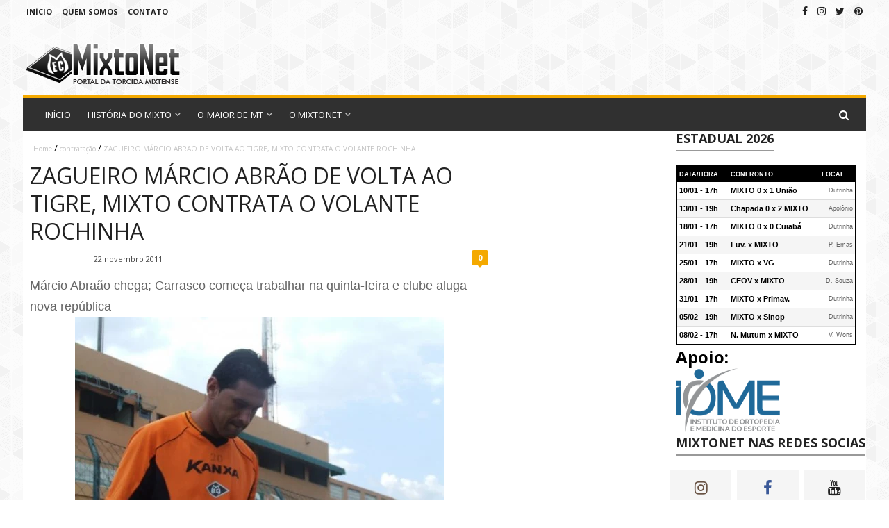

--- FILE ---
content_type: text/html; charset=UTF-8
request_url: https://www.mixtonet.com/2011/11/mixto-abre-o-mato-grossense-2012-contra.html
body_size: 29343
content:
<!DOCTYPE html>
<html class='v2' dir='ltr' xmlns='http://www.w3.org/1999/xhtml' xmlns:b='http://www.google.com/2005/gml/b' xmlns:data='http://www.google.com/2005/gml/data' xmlns:expr='http://www.google.com/2005/gml/expr'>
<head>
<link href='https://www.blogger.com/static/v1/widgets/335934321-css_bundle_v2.css' rel='stylesheet' type='text/css'/>
<!-- Global site tag (gtag.js) - Google Analytics -->
<script async='async' src='https://www.googletagmanager.com/gtag/js?id=UA-9247862-1'></script>
<script>
  window.dataLayer = window.dataLayer || [];
  function gtag(){dataLayer.push(arguments);}
  gtag('js', new Date());

  gtag('config', 'UA-9247862-1');
</script>
<meta content='width=device-width, initial-scale=1, maximum-scale=1' name='viewport'/>
<link href='https://fonts.googleapis.com/css?family=Roboto' rel='stylesheet'/>
<script src='https://ajax.googleapis.com/ajax/libs/jquery/2.1.3/jquery.min.js'></script>
<link href='https://maxcdn.bootstrapcdn.com/font-awesome/4.7.0/css/font-awesome.min.css' rel='stylesheet'/>
<link href='https://fonts.googleapis.com/css?family=Open+Sans:400,600,700+display=swap' rel='stylesheet'/>
<meta content='text/html; charset=UTF-8' http-equiv='Content-Type'/>
<meta content='blogger' name='generator'/>
<link href='https://www.mixtonet.com/favicon.ico' rel='icon' type='image/x-icon'/>
<link href='https://www.mixtonet.com/2011/11/mixto-abre-o-mato-grossense-2012-contra.html' rel='canonical'/>
<link rel="alternate" type="application/atom+xml" title="MixtoNet - Atom" href="https://www.mixtonet.com/feeds/posts/default" />
<link rel="alternate" type="application/rss+xml" title="MixtoNet - RSS" href="https://www.mixtonet.com/feeds/posts/default?alt=rss" />
<link rel="service.post" type="application/atom+xml" title="MixtoNet - Atom" href="https://www.blogger.com/feeds/247029012918865172/posts/default" />

<link rel="alternate" type="application/atom+xml" title="MixtoNet - Atom" href="https://www.mixtonet.com/feeds/3328209717973450479/comments/default" />
<!--Can't find substitution for tag [blog.ieCssRetrofitLinks]-->
<link href='https://blogger.googleusercontent.com/img/b/R29vZ2xl/AVvXsEgX-tKfYrqCHBCrRzYLD7IgrcIB-pIwm_-cvaLFAjk0V5cFqWoxnK1pfFjhTANYrIbCA7kRQ8wQVvQBggLjh_GHQAOX-T6klWq9R14Rk-7eaxixU9Vk0bSohNoaPWR8Nz2xMnjBcExgC4A/s640/Campeonato+Mato-Grossense+2012.jpg' rel='image_src'/>
<meta content='https://www.mixtonet.com/2011/11/mixto-abre-o-mato-grossense-2012-contra.html' property='og:url'/>
<meta content='MIXTO ABRE O ESTADUAL 2012 CONTRA O REC EM RONDONÓPOLIS, VEJA TABELA' property='og:title'/>
<meta content='MixtoNet é o site da torcida do Mixto Esporte Clube, de Cuiabá, Mato Grosso. O MixtoNet é o maior portal do Mixto na internet' property='og:description'/>
<meta content='https://blogger.googleusercontent.com/img/b/R29vZ2xl/AVvXsEgX-tKfYrqCHBCrRzYLD7IgrcIB-pIwm_-cvaLFAjk0V5cFqWoxnK1pfFjhTANYrIbCA7kRQ8wQVvQBggLjh_GHQAOX-T6klWq9R14Rk-7eaxixU9Vk0bSohNoaPWR8Nz2xMnjBcExgC4A/w1200-h630-p-k-no-nu/Campeonato+Mato-Grossense+2012.jpg' property='og:image'/>
<title>
MIXTO ABRE O ESTADUAL 2012 CONTRA O REC EM RONDONÓPOLIS, VEJA TABELA - MixtoNet
</title>
<!-- Description and Keywords (start) -->
<meta content='YOUR KEYWORDS HERE' name='keywords'/>
<!-- Description and Keywords (end) -->
<meta content='MIXTO ABRE O ESTADUAL 2012 CONTRA O REC EM RONDONÓPOLIS, VEJA TABELA' property='og:title'/>
<meta content='https://www.mixtonet.com/2011/11/mixto-abre-o-mato-grossense-2012-contra.html' property='og:url'/>
<meta content='article' property='og:type'/>
<meta content='https://blogger.googleusercontent.com/img/b/R29vZ2xl/AVvXsEgX-tKfYrqCHBCrRzYLD7IgrcIB-pIwm_-cvaLFAjk0V5cFqWoxnK1pfFjhTANYrIbCA7kRQ8wQVvQBggLjh_GHQAOX-T6klWq9R14Rk-7eaxixU9Vk0bSohNoaPWR8Nz2xMnjBcExgC4A/s640/Campeonato+Mato-Grossense+2012.jpg' property='og:image'/>
<meta content='MixtoNet' property='og:site_name'/>
<meta content='https://www.mixtonet.com/' name='twitter:domain'/>
<meta content='MIXTO ABRE O ESTADUAL 2012 CONTRA O REC EM RONDONÓPOLIS, VEJA TABELA' name='twitter:title'/>
<meta content='summary_large_image' name='twitter:card'/>
<meta content='https://blogger.googleusercontent.com/img/b/R29vZ2xl/AVvXsEgX-tKfYrqCHBCrRzYLD7IgrcIB-pIwm_-cvaLFAjk0V5cFqWoxnK1pfFjhTANYrIbCA7kRQ8wQVvQBggLjh_GHQAOX-T6klWq9R14Rk-7eaxixU9Vk0bSohNoaPWR8Nz2xMnjBcExgC4A/s640/Campeonato+Mato-Grossense+2012.jpg' name='twitter:image'/>
<meta content='MIXTO ABRE O ESTADUAL 2012 CONTRA O REC EM RONDONÓPOLIS, VEJA TABELA' name='twitter:title'/>
<!-- Social Media meta tag need customer customization -->
<meta content='Facebook App ID here' property='fb:app_id'/>
<meta content='Facebook Admin ID here' property='fb:admins'/>
<meta content='@username' name='twitter:site'/>
<meta content='@username' name='twitter:creator'/>
<style id='page-skin-1' type='text/css'><!--
/*
-----------------------------------------------
Blogger Template Style
Name:        Clan Magazine
License:     Premium Version
Version:     1.0
Author:      OmTemplates
Author Url:  https://www.omtemplates.com/
----------------------------------------------- */
/* ######## Reset Css ######################### */
.section {
margin:0;
}
.widget {
margin:0;
}
ul, li, ol, p {
padding:0;
margin:0;
}
.navbar, .Attribution, h2.date-header, h4.date-header, .feed-links {
height:0 !important;
opacity:0;
display:none;
visibility:hidden;
}
img {
max-width:100%;
vertical:align:middle;
}
a {
text-decoration: none;
color: blue;
}
.CSS_LIGHTBOX{z-index:999999!important}.CSS_LIGHTBOX_ATTRIBUTION_INDEX_CONTAINER .CSS_HCONT_CHILDREN_HOLDER > .CSS_LAYOUT_COMPONENT.CSS_HCONT_CHILD:first-child > .CSS_LAYOUT_COMPONENT{opacity:0}
/* ######## Body Css ######################### */
.static_page .meta-post {
display: none;
}
.static_page .post-body {
color: #222;
font-size: 14px;
line-height: 1.72;
padding: 0 0 15px;
}
body {
background-image: url(https://blogger.googleusercontent.com/img/b/R29vZ2xl/AVvXsEjHDFcHUb9kar-evayKWmtvJjh0cdfITOt9C9sod_oIbapBbHXuWkkNKJ5vHcC8TUEzG-an6aF9XFlofrSO2DrhpDrgPuTJ7r4jh5TPbOme-6Hvt0SMaP_KAyJnnTh2wMrPzcoXWGc8gcw/s1600/gplaypattern.png);
background-attachment: fixed;
font-family: 'Open Sans', sans-serif;
}
span.item-control.blog-admin {
display: none;
}
#wrapper {
border: 1px solid rgba(255,255,255,0);
width: 1020px;
margin: 0 auto;
box-sizing: border-box;
}
#up-wrap {
overflow: hidden;
width: 100%;
}
.upper-menu ul li {
display:inline-block;
list-style-type:none;
}
.upper-menu ul li a {
padding: 5px 5px;
color: #222;
font-weight: 700;
font-size: 11px;
display: block;
text-transform: uppercase;
}
.static_page a.home-link {
display:none;
}
.upper-menu ul {
margin:0px;
padding:0px;
}
.upper-menu ul li a:hover {
color: #F4A900;
}
.upper-menu {
display: inline-block;
float: left;
}
.social {
float: right;
}
.social ul li {
display:inline-block;
list-style-type:none;
}
.social ul li a {
padding: 5px 5px;
color: #222;
font-weight: 700;
font-size: 14px;
display: block;
text-transform: uppercase;
}
.social ul li a:hover {
color: #F4A900;
}
/* ######## Mid-wrap Css  ######################### */
#mid-wrap{overflow:hidden;width:100%;padding:15px 5px;box-sizing:border-box}
.header-logo{margin-top:15px;float:left}
.header-ads{float:right}
.jump-link{display:none}
/* ######## Navigation Menu Css  ######################### */
#upper-menu{position:relative;width:1068px;margin:0 auto;box-sizing:border-box}
.header-menu{margin-right: 20px;position:relative;height:48px;background-color:$(dark.color);z-index:10;display: inline-block;font-size:13px}
.header-menu .container{position:relative;margin:0 auto;padding:0}
#main-menu .widget,#main-menu .widget > .widget-title{display:none}
#main-menu .show-menu{display:block}
#down-menu{position:relative;height:48px;z-index:15;background-color:#303030;border-top: 4px solid #F4A900;padding-left:20px}
#main-menu-nav > li > a{text-transform:uppercase}
#main-menu ul > li{float:left;list-style-type: none;position:relative;margin:0;padding:0;transition:background .1s}
#main-menu ul > li > a{letter-spacing: 0.1px;position:relative;color:#fff;font-weight:400;font-size:13px;line-height:48px;display:inline-block;margin:0;padding:0 12px;text-transform:uppercase;transition:opacity .17s ease}
#main-menu-nav > li:first-child > a{background:#000}
#main-menu ul > li > ul > li:hover > a{color:#fff;background:#303030}
#main-menu ul > li > ul{position:absolute;float:left;left:0;top:48px;width:190px;background-color:#fff;z-index:99999;padding:0;margin-top:0;visibility:hidden;opacity:0}
#main-menu ul > li > ul > li > ul{position:absolute;float:left;top:0;left:100%;margin:0}
#main-menu ul > li > ul > li{display:block;float:none;position:relative;border-right: 1px solid #e2e2e2;border-left: 1px solid #e2e2e2;border-bottom: 1px solid #e2e2e2}
#main-menu ul > li > ul > li:hover{background-color:rgba(255,255,255,0.01)}
#main-menu ul > li > ul > li a{letter-spacing: 0.1px;color:#333;text-align: left;font-size:12px;font-weight: 400;display:block;text-transform:uppercase;line-height:34px;opacity:.7;box-sizing:border-box;padding:0px 13px;margin:0;border-top:1px solid rgba(255,255,255,0.05);transition:opacity .17s ease}
#main-menu ul > li.has-sub > a:after{content: '\f107';float:right;font-family:FontAwesome;font-size:12px;color:#fff;font-weight:800;opacity:.7;margin:0 0 0 5px}
#main-menu ul > li > ul > li.has-sub > a:after{content:'\f105';color:#373737;float:right;margin:0;font-weight: 800}
#main-menu ul > li > ul > li:hover > a{opacity:1}
#main-menu ul > li:hover > ul,#main-menu ul > li > ul > li:hover > ul{visibility:visible;opacity:1}
#main-menu ul ul{transition:all .1s ease}
.show-search,.hide-search{position:absolute;right:15px;top:0px;display:block;width:48px;height:48px;line-height:48px;z-index:20;color:#fff;font-size:15px;text-align:right;cursor:pointer;transition:opacity .17s ease}
.show-search:before{content:"\f002";font-family:FontAwesome;font-weight:400;margin-right:10px}
.hide-search:before{content:"\f00d";font-family:FontAwesome;font-weight:400;margin-right:10px}
.show-search:hover,.hide-search:hover{opacity:.7}
#nav-search{display:none;position:absolute;background: #000;left:0;top:0px;width:100%;height:48px;z-index:99;background-color:$(dark.color);box-sizing:border-box;padding:0}
#nav-search .search-form{width:100%;height:48px;line-height:48px;overflow:hidden;padding:0}
#nav-search .search-input{width:100%;height:48px;text-align:left;font-family:inherit;color:#fff;margin:0;padding: 0px 45px 0px 25px;background-color:#222;font-family:"Oswald",sans-serif;font-size:15px;font-weight:400;box-sizing:border-box;border:0}
#nav-search .search-input:focus{color:#fff;outline:none}
.slide-menu-toggle{display:none;position:absolute;line-height:48px;height:48px;width:48px;top:0;left:0;font-family:FontAwesome;color:#000;font-size:21px;font-weight:400;text-align:left;cursor:pointer;z-index:4;padding:0;transition:opacity .17s ease}
.slide-menu-toggle:before{content:"\f0c9"}
.nav-active .slide-menu-toggle:before{content:"\f00d"}
.slide-menu-toggle:hover{opacity:.7}
.mobile-menu{display:none;position:absolute;top:48px;left:0;width:100%;background-color:$(dark.color);box-sizing:border-box;padding:20px;border-top:1px solid rgba(255,255,255,0.08);visibility:hidden;opacity:0;transform-origin:0 0;transform:scaleY(0);transition:all .17s ease}
.nav-active .mobile-menu{background:#000000d9;visibility:visible;opacity:1;transform:scaleY(1)}
.mobile-menu > ul{margin:0}
.mobile-menu .m-sub{display:none;padding:0}
.mobile-menu ul li{position:relative;display:block;overflow:hidden;float:left;width:100%;font-size:11px;font-weight:600;line-height:38px;letter-spacing:1px;text-transform:uppercase;margin:0;padding:0;border-top:1px solid rgba(255,255,255,0.01)}
.mobile-menu > ul li ul{overflow:hidden}
.mobile-menu > ul > li:first-child{border-top:0}
.mobile-menu ul li a{color:#fff;padding:0;display:block;transition:all .17s ease}
.mobile-menu ul li.has-sub .submenu-toggle{position:absolute;top:0;right:0;color:#fff;cursor:pointer}
.mobile-menu ul li.has-sub .submenu-toggle:after{content:'\f105';font-family:FontAwesome;font-weight:400;float:right;width:34px;font-size:16px;text-align:center;transition:all .17s ease}
.mobile-menu ul li.has-sub.show > .submenu-toggle:after{transform:rotate(90deg)}
.mobile-menu > ul > li > ul > li a{opacity:.7;padding:0 0 0 15px}
.mobile-menu > ul > li > ul > li > ul > li > a{padding:0 0 0 30px}
.mobile-menu ul li a:hover,.mobile-menu ul > li > .submenu-toggle:hover{opacity:.7}
.mobile-menu > ul > li > ul > li a:hover{opacity:1}
/* ######## Hot-Section Css  ######################### */
.hot-post {margin: 0 0 0px 0}
#hot-section{box-sizing:border-box;padding:0;margin:0 auto;position:relative;width:100%}
.post-thumb{transition:transform .2s;display:block;position:relative;width:100%;height:100%;object-fit:cover;z-index:1}
.widget ul{padding:0;margin:0}
ul.hot-posts{position:relative;overflow:hidden;margin:0 -1px}
.hot-posts .hot-item{position:relative;float:left;width:340px;overflow:hidden;box-sizing:border-box;padding:0 1px}
.hot-posts .hot-item.item-0{width:340px}
.hot-posts .hot-item.item-2,.hot-posts .hot-item.item-3{}
.hot-item-inner{position:relative;float:left;width:100%;height:336px;overflow:hidden;display:block}
.hot-posts .post-image-link{width:100%;height:100%;position:relative;overflow:hidden;display:block;z-index:1;transition:all .3s ease-out!important;-webkit-transition:all .3s ease-out!important;-moz-transition:all .3s ease-out!important;-o-transition:all .3s ease-out!important}
.hot-posts .post-image-link:hover{-webkit-transform:scale(1.1) rotate(-1.5deg)!important;-moz-transform:scale(1.1) rotate(-1.5deg)!important;transform:scale(1.1) rotate(-1.5deg)!important;transition:all .3s ease-out!important;-webkit-transition:all .3s ease-out!important;-moz-transition:all .3s ease-out!important;-o-transition:all .3s ease-out!important}
.hot-posts .post-image-link:before{opacity:.18}
.hot-posts .hot-item-inner:hover .post-image-link:before{opacity:.28}
.post-info-wrap{position:absolute;bottom:0;left:0;width:100%;height:0;z-index:2;text-align:center;box-sizing:border-box;padding:0 29px;margin:0}
.hot-posts .post-info-wrap:before{content:'';display:inline-block;height:100%;vertical-align:middle}
.hot-posts .post-title{line-height:26px;font-weight:600;margin-top:7px;margin-bottom:7px}
h2.post-title a{font-size:20px;color:#fff}
span.meta-author{margin-right:3px;font-weight:700;font-family:open sans,arial,sans-serif;font-size:11px;line-height:14px;color:#fff}
.post span.meta-author a{color:#222}
.meta-author{display:inline-block;margin-right:3px;font-weight:700;font-family:open sans,arial,sans-serif;font-size:11px;line-height:14px}
.post-labels{margin-right:2px;display:inline-block}
.hot-posts .item-0 .post-title{font-size:20px}
.hot-posts .post-title a:hover{color:#fff}
.hot-posts .post-meta{color:#ddd}
.hot-posts .post-meta span {
font-family: open sans,arial,sans-serif;
font-size: 11px;
line-height: 14px;
}
.hot-posts .item-0 .post-meta{}
.hot-posts .hot-item.item-0 .post-info{background:url(https://blogger.googleusercontent.com/img/b/R29vZ2xl/AVvXsEgYaJrrIT3dz5rVNTrFau6llXRoJpFzLmBTwRMpse_ZB8CpAAS8-ZSr0bRiIOTH-ZXE8Yo4JZcbObFRAGyEfMY_k0-gjUK4fjxkwiL0j5F4p3DxNNfQXEp3rsL8nvVFh2yHPLZabuYOWTY/s1600-r/metabg.png) repeat-x;box-sizing:border-box;display:inline-block;vertical-align:middle;width:100%;padding: 0 26px 14px 20px;position:absolute;bottom:0;left:0;text-align:left;right:0}
.hot-posts .post-tag{
padding: 2px 5px 3px;
background-color: #222;
border-radius: 3px;
font-size: 10px;
font-weight: 600;
font-style: normal;
color: #fff;
margin-right: 5px;
position: relative;
display: inline-block;
overflow: hidden;
text-overflow: ellipsis;
white-space: nowrap;
max-width: 100%;
vertical-align: middle;
line-height: 1;
}
.hot-posts .post-tag:before{}
.hot-posts .post-info{background:url(https://blogger.googleusercontent.com/img/b/R29vZ2xl/AVvXsEgYaJrrIT3dz5rVNTrFau6llXRoJpFzLmBTwRMpse_ZB8CpAAS8-ZSr0bRiIOTH-ZXE8Yo4JZcbObFRAGyEfMY_k0-gjUK4fjxkwiL0j5F4p3DxNNfQXEp3rsL8nvVFh2yHPLZabuYOWTY/s1600-r/metabg.png) repeat-x;position:absolute;bottom:0;left:0;box-sizing:border-box;right:0;text-align:left;padding: 0 26px 14px 20px}
.hot-posts .post-title a{
}
.com {
display: -webkit-inline-box;
}
/* ######## Content-wrap Css  ######################### */
#content-wrap{padding:20px 0;background:#fff;overflow:hidden;width:100%}
.item #content-wrap{padding:0}
#main-wrapper{padding:20px;float:left;width:680px;box-sizing:border-box}
#sidebar-wrapper{width:338px;float:right}
#sidebar-wrapper h2.title{display:inline-block;margin-bottom:20px;color:#222;background-color:transparent;padding:0;font-size:18px;line-height:1;text-transform:uppercase}
#sidebar-wrapper h2.title:after{content:"";display:block;width:100%;height:2px;margin:8px 0 0;background-color:#999}
#sidebar-wrapper .widget{padding:20px;box-sizing:border-box}
.block-image{margin-right:20px;width:180px;height:135px;float:left}
.thumb{width:180px;height:135px}
.thumb img{width:180px;height:135px}
.meta-post{margin-bottom:14px}
.post h2.post-title.entry-title a{margin-bottom:8px;font-weight:600;font-size:21px;color:#111;transition:0.20s all ease}
.post h2.post-title.entry-title a:hover{color:#ff0000}
.post h2.post-title.entry-title{margin-bottom:8px;line-height:26px}
abbr.published{color:#444;font-family:open sans,arial,sans-serif;font-size:11px;line-height:14px;text-decoration:none}
.post-labels a{font-family:'Open Sans',arial,sans-serif;padding:2px 5px 3px;background-color:#222;border-radius:3px;font-size:10px;font-weight:600;font-style:normal;color:#fff;margin-right:5px;position:relative;display:inline-block;overflow:hidden;text-overflow:ellipsis;white-space:nowrap;max-width:100%;vertical-align:middle;line-height:1}
.comment-post{position:relative;top:0;float:right;font-family:'Open Sans',arial,sans-serif;font-size:11px;text-align:center;border-radius:2px;border-bottom-right-radius:0;background-color:#222;border-radius:3px;display:inline-block}
a.comments-link{color:#fff;padding:1px;display:inline-block;min-width:22px;height:20px;line-height:20px}
.comment-post a{color:#fff;padding:1px;display:inline-block;min-width:22px;height:20px;line-height:20px}
.comment-post span:after{border-color:#222 transparent transparent;border-width:4px 3px 0;right:0;left:0;bottom:-4px;margin:auto}
.post-footer{display:none}
.read-text{display:none}
.post-summary{padding-top:0;color:#444;font-size:13px;line-height:18px}
.post{margin-bottom:40px}
/* ######## 404-page Css ######################### */
body.error_page .feat-slider-wrap{display:none}
body.error_page .sidebar{display:none}
body.error_page #main-wrapper{width:100%;float:left}
.status-msg-wrap{font-size:100%;margin:none;position:static;width:100%}
.status-msg-border{display:none}
.status-msg-body{padding:none;position:static;text-align:inherit;width:100%;z-index:auto}
.status-msg-wrap a{padding:none;text-decoration:inherit}
.BB-404-box{background:#FFF;width:98%;margin:10px 0;padding:20px 10px;border:1px solid #ddd;-moz-border-radius:6px;-webkit-border-radius:6px;border-radius:6px;box-shadow:5px 5px 5px #CCC}
.combo h3 a{font-size:1.375rem;font-family:"Oswald",sans-serif;font-weight:400;color:#222;padding:0;line-height:1.2}
.combo p{margin-top:3px}
/* ######## Back-Top Css ######################### */
.back-top:after{content:'\f062';position:relative;font-family:FontAwesome;font-weight:400;opacity:.8;transition:opacity .17s ease}
.back-top:hover {background-color: #F4A900;transition:all ease 0.3s;}
.back-top{background-color:rgba(0,0,0,.7);display:none;width:40px;height:45px;background-color:$(main.color);cursor:pointer;overflow:hidden;z-index:1010;font-size:16px;color:#fff;text-align:center;line-height:45px;margin:0;float:right;top:0;position:absolute;right:0}
/* ######## custom-widget Css ######################### */
.custom-widget .post-image-link img{position:relative;width:100px;height:75px;float:left;overflow:hidden;display:block;vertical-align:middle;margin:0 15px 0 0}
.custom-widget .post-info{overflow:hidden;position:unset;margin-top:0}
.custom-widget .post-title{display:block;line-height:15px;margin:0 0 7px}
.custom-widget .post-title a{color:#111;font-size:13px;font-weight:600;text-transform:capitalize;transition: 0.20s all ease}
.custom-widget .post-title a:hover{color:#F4A900}
.custom-widget .post-meta{font-family:open sans,arial,sans-serif;font-size:11px;line-height:14px;text-decoration:none;color:#444}
.custom-widget .post-meta span:before{font-size:11px}
.custom-widget li{overflow:hidden;margin-bottom:20px;padding:0}
.post-info h2:after{display:none}
.post-tag span{font-family:'Open Sans',arial,sans-serif;padding:2px 5px 3px;background-color:#222;border-radius:3px;font-size:10px;font-weight:600;font-style:normal;color:#fff;margin-right:5px;position:relative;display:none;overflow:hidden;text-overflow:ellipsis;white-space:nowrap;max-width:100%;vertical-align:middle;line-height:1}
.post-tag{display:inline-block}
.custom-widget .post-meta{display:inline-block}
/* Social Media with counter by www.bloggerspice.com */
.list-unstyled{padding-left:0;list-style:none;margin:2px}
.list-inline li{display:inline-block;padding-right:5px;padding-left:5px;margin-bottom:10px}
.bs-colored-social .fa,.bs-social-icons .fa{font-size:16px;-webkit-transition:all .3s ease-in-out;-moz-transition:all .3s ease-in-out;-ms-transition:all .3s ease-in-out;-o-transition:all .3s ease-in-out;transition:all .3s ease-in-out;width:35px;height:35px;line-height:35px;text-align:center;color:#FFF;color:rgba(255,255,255,0.8)}
.bs-colored-social.icon-circle .fa,.bs-social-icons.icon-circle .fa{border-radius:50%}
.bs-colored-social.icon-rounded .fa,.bs-social-icons.icon-rounded .fa{border-radius:2px}
.bs-colored-social.icon-flat .fa,.bs-social-icons.icon-flat .fa{border-radius:0}
.bs-colored-social .fa:hover,.bs-colored-social .fa:active,.bs-social-icons .fa:hover,.bs-social-icons .fa:active{color:#FFF}
.bs-colored-social.icon-zoom .fa:hover,.bs-colored-social.icon-zoom .fa:active,.bs-social-icons.icon-zoom .fa:hover,.bs-social-icons.icon-zoom .fa:active,.bs-social-sidebar li:hover{-webkit-transform:scale(1.1);-moz-transform:scale(1.1);-ms-transform:scale(1.1);-o-transform:scale(1.1);transform:scale(1.1)}
.bs-colored-social.icon-rotate .fa:hover,.bs-colored-social.icon-rotate .fa:active,.bs-social-icons.icon-rotate .fa:hover,.bs-social-icons.icon-rotate .fa:active{-webkit-transform:scale(1.1) rotate(360deg);-moz-transform:scale(1.1) rotate(360deg);-ms-transform:scale(1.1) rotate(360deg);-o-transform:scale(1.1) rotate(360deg);transform:scale(1.1) rotate(360deg)}
.bs-colored-social .fa-dribbble,.bs-social-icons .fa-dribbble:hover,.bs-socialicons .bs-dribbble:hover .bs-sicon{background-color:#F46899}
.bs-colored-social .fa-stumbleupon,.bs-social-icons .fa-stumbleupon:hover,.bs-socialicons .bs-stumbleupon:hover .bs-sicon{background-color:#eb4924}
.bs-colored-social .fa-reddit,.bs-social-icons .fa-reddit:hover{background-color:#5f99cf}
.bs-colored-social .fa-facebook,.bs-social-icons .fa-facebook:hover,.bs-socialicons .bs-facebook:hover .bs-sicon{background-color:#3C599F}
.bs-colored-social .fa-rss,.bs-social-icons .fa-rss:hover,.bs-socialicons .bs-rss:hover .bs-sicon{background-color:#f26522}
.bs-colored-social .fa-flickr,.bs-social-icons .fa-flickr:hover,.bs-socialicons .bs-flickr:hover .bs-sicon{background-color:#d51007}
.bs-colored-social .fa-flickr,.bs-social-icons .fa-flickr:hover{background-color:#FF0084}
.bs-colored-social .fa-instagram,.bs-social-icons .fa-instagram:hover,.bs-socialicons .bs-instagram:hover .bs-sicon{background-color:#ff125d}
.bs-colored-social .fa-foursquare,.bs-social-icons .fa-foursquare:hover,.bs-socialicons .bs-foursquare:hover .bs-sicon{background-color:#0086BE}
.bs-colored-social .fa-github,.bs-social-icons .fa-github:hover,.bs-socialicons .bs-github:hover .bs-sicon{background-color:#070709}
.bs-colored-social .fa-google-plus,.bs-social-icons .fa-google-plus:hover,.bs-socialicons .bs-googleplus:hover .bs-sicon{background-color:#CF3D2E}
.bs-colored-social .fa-instagram,.bs-social-icons .fa-instagram:hover{background-color:#A1755C}
.bs-colored-social .fa-linkedin,.bs-social-icons .fa-linkedin:hover,.bs-socialicons .bs-linkedin:hover .bs-sicon{background-color:#0085AE}
.bs-colored-social .fa-pinterest,.bs-social-icons .fa-pinterest:hover,.bs-socialicons .bs-pinterest:hover .bs-sicon{background-color:#CC2127}
.bs-colored-social .fa-twitter,.bs-social-icons .fa-twitter:hover,.bs-socialicons .bs-twitter:hover .bs-sicon{background-color:#32CCFE}
.bs-colored-social .fa-vk,.bs-social-icons .fa-vk:hover,.bs-socialicons .bs-vk:hover .bs-sicon{background-color:#375474}
.bs-colored-social .fa-soundcloud,.bs-social-icons .fa-soundcloud:hover,.bs-socialicons .bs-soundcloud:hover .bs-sicon{background-color:#FF4100}
.bs-colored-social .fa-vine,.bs-social-icons .fa-vine:hover,.bs-socialicons .bs-vine:hover .bs-sicon{background-color:#35B57C}
.bs-colored-social .fa-youtube,.bs-social-icons .fa-youtube:hover,.bs-socialicons .bs-youtube:hover .bs-sicon{background-color:#C52F30}
.top-social ul li{margin:0;padding:0}
div#socialicons-top{float:left}
.top-social .list-unstyled{margin:0}
.bs-socialicons{text-align:center;overflow:auto;font-size:22px;margin:0 -8px}
.bs-socialicons .bs-socialInner{position:relative;overflow:hidden}
.bs-socialicons .bs-social{float:left;width:33.2%}
.bs-socialicons .bs-sinn{padding-right:8px}
.bs-socialicons .bs-sinn:hover .bs-sicon{color:#fff}
.bs-socialicons .bs-sicon{color: #222;display:block;padding:10px 0}
.bs-socialicons .bs-facebook .bs-sicon{color:#3B5998}
.bs-socialicons .bs-twitter .bs-sicon{color:#2AA9E0}
.bs-socialicons .bs-instagram .bs-sicon{color:#685243}
.bs-socialicons .bs-sicon{background:#F5F5F5;-webkit-transition:all .3s ease;-moz-transition:all .3s ease;-ms-transition:all .3s ease;-o-transition:all .3s ease;transition:all .3s ease}
.bs-socialicons .bs-scount{display:block;color:#FFF;background:#222;padding:5px 0;position:relative;margin-bottom:8px;font-size:14px;font-weight:600}
.bs-socialicons .bs-scount:after{bottom:100%;left:50%;border:solid transparent;content:" ";height:0;width:0;position:absolute;pointer-events:none;border-color:rgba(238,238,238,0);border-bottom-color:#303030;border-width:4px;margin-left:-4px}
.bs-socialicons .bs-scount:hover{background:#222}
/* ######## PopularPosts Css ######################### */
.PopularPosts .item-thumbnail{width:100px;height:75px;margin:0 15px 0 0}
.PopularPosts .item-thumbnail img{padding:0;position:relative;width:100px;height:75px;float:left;overflow:hidden;display:block;vertical-align:middle}
.PopularPosts .item-title a{color:#111;font-size:13px;font-weight:600;text-transform:capitalize}
.PopularPosts .item-title{padding:0}
.PopularPosts ul li{margin-bottom:20px;list-style-type:none}
.PopularPosts .widget-content ul li{padding:0}
.PopularPosts h2{display:inline-block;margin-bottom:20px;color:#222;background-color:transparent;padding:0;font-size:18px;line-height:1;text-transform:uppercase}
.PopularPosts h2:after{content:"";display:block;width:100%;height:2px;margin:8px 0 0;background-color:#999}
/* ######## Footer Css ######################### */
.footer{margin-right:30px;width:306px;float:left}
.footer:last-child{margin-right:0}
.footer h2{display:inline-block;margin-bottom:20px;color:#fff;background-color:transparent;padding:0;font-size:18px;line-height:1;text-transform:uppercase}
.footer h2:after{content:"";display:block;width:100%;height:2px;margin:8px 0 0;background-color:#ff0000}
h2.post-title:after{display:none}
.footer .custom-widget .post-title a{color:#fff;transition: 0.20s all ease}
.footer .custom-widget .post-title a:hover {color:#ff0000}
.footer .custom-widget .post-meta{color:#fff}
.list-label-widget-content li{padding:0;line-height:30px;list-style-type:none}
.list-label-widget-content li ul{margin:0}
.list-label-widget-content a{color:#fff;font-size:13px;line-height:21px;transition: 0.20s all ease}
.list-label-widget-content a:hover{color:#F4A900}
.list-label-widget-content span{font-size:13px;position:absolute;right:0}
#main-footer{background-color:#303030;margin-right:auto;margin-left:auto;position:relative;padding:42px 20px 20px;color:#fff;z-index:0;overflow:hidden}
#main-footer:before{background-image:url(https://demo.tagdiv.com/newsmag_magazine/wp-content/uploads/2017/06/2.jpg)}
#main-credit{padding:5px 20px;position:relative;background:#000}
.copyright{font-size:11px;color:#fff;background:#000;padding:10px 0;display:inline-block}
.copyright span{font-size:11px;color:#F4A900}
/* ######## Lbl Css ######################### */
.lbl{margin-bottom:20px}
.index .lbl .ty-wow:first-child{width:300px}
.lbl .ty-wow:first-child img{margin-bottom:12px;height:194px;position:relative;width:100%;object-fit: cover;}
.lbl .ty-wow img{margin-right:15px;float:left;width:100px;height:75px;object-fit: cover}
.lbl .ty-wow{margin-bottom:12px;padding-right:20px;float:left;width:300px}
.lbl .ty-wow:first-child h3.ty-bonos-entry{font-weight:600;line-height:24px;margin:0 0 9px}
.lbl .ty-wow:first-child h3.ty-bonos-entry a{color:#222;font-size:19px}
.lbl .ty-wow h3.ty-bonos-entry a{color:#222;font-size:13px;transition:0.20s all ease}
.lbl .ty-wow h3.ty-bonos-entry a:hover{color:#EE8F04}
.lbl .ty-wow h3.ty-bonos-entry{font-weight:600;line-height:18px;margin:0 0 7px}
.mix{position:relative}
.lbl .ty-wow:first-child span.ty-label{position:absolute;left:0;bottom:30px;height:0}
.lbl .meta-author,.lbl .recent-summary,.lbl .comment-post,.lbl2 .recent-summary{display:none}
.lbl .ty-wow:first-child .comment-post{display:block}
.lbl .ty-wow:first-child .meta-author{display:inline}
.lbl h2,.lbl2 h2{display:inline-block;color:#222;font-weight:700;font-size:19px;margin:0 0 20px}
.lbl h2:after{content:"";display:block;width:100%;height:2px;margin:8px 0 0;background-color:#EE8F04}
.lbl2 h2:after{content:"";display:block;width:100%;height:2px;margin:8px 0 0;background-color:#666666}
.lbl .ty-wow:first-child .recent-summary{margin-bottom:15px;color:#444;font-size:12px;line-height:18px;display:block}
.lbl .ty-wow:first-child .meta-date{display:none}
.meta-date{font-size:11px;color:#444;display:inline-block}
/* ######## Lbl1 Css ######################### */
.lbl2 img.ak{width:200px;height:129px;object-fit: cover}
.lbl2 .ty-wow{padding-right:20px;width:200px;float:left}
.lbl2 .ty-wow:last-child{padding-right:0}
.lbl2 h3.ty-bonos-entry a{font-size:13px;transition:0.20s all ease;color: #222}
.lbl2 h3.ty-bonos-entry a:hover{color:#2198d3}
.lbl2 h3.ty-bonos-entry{margin:0 0 3px;line-height:16px;font-weight:600}
.lbl2 .meta-post{display:none}
.lbl2{margin-bottom:30px}
h3.home-title {
display: inline-block;
color: #222;
font-weight: 700;
font-size: 19px;
margin: 0 0 20px 0px;
}
h3.home-title:after {
content: "";
display: block;
width: 100%;
height: 2px;
margin: 8px 0 0;
background-color: #ff0000;
}
.comment-post a:after {
position: absolute;
bottom: -5px;
right: 0;
content: '';
width: 0;
height: 0;
border-style: solid;
border-width: 5px 5px 0 0;
border-color: #5b5b5b transparent transparent transparent;
border-color: #222 transparent transparent transparent;
border-width: 4px 3px 0;
right: 0;
left: 0;
bottom: -4px;
margin: auto;
}
/* ######## post Css ######################### */
.breadcrumbs{display:none;margin:0;font-size:13px;padding:5px;box-sizing:border-box;border-radius:2px}
.item .breadcrumbs{display:block}
.breadcrumbs span,.breadcrumbs span a{font-family:open sans,arial,sans-serif;font-size:10px;line-height:15px;color:#c3c3c3}
.breadcrumbs span a:hover{color:#222}
h1.post-title.entry-title{font-family:open sans,arial,sans-serif;font-weight:400;font-size:32px;line-height:40px;color:#222;margin:6px 0 7px;word-wrap:break-word}
.item .post-labels a{background-color:#F4A900}
.item .comment-post{background-color:#F4A900}
.item .comment-post a:after{border-color:#F4A900 transparent transparent}
.item #main-wrapper{padding:10px}
.item .post-body{border-bottom:1px solid #e6e6e6;color:#222;font-size:14px;line-height:1.72;padding:0 0 15px}
/* ######## Social Sharing Widget By Sorabloggingtips.com ######################### */
.share-box{margin-top:20px;position:relative}
.share-title{border-bottom:2px solid #777;color:#010101;display:inline-block;padding-bottom:7px;font-size:15px;font-weight:500;position:relative;top:2px}
.share-art{float:right;padding:0;padding-top:0;font-size:13px;font-weight:400;text-transform:capitalize}
.share-art a{color:#fff;padding:3px 8px;margin-left:4px;border-radius:2px;display:inline-block;margin-right:0;background:#010101}
.share-art .wat-art.whatsapp-desktop{background:#25d266;display:inline-block}
.share-art .wat-art:hover{background:rgba(37,210,102,0.73)}
.share-art a:hover{color:#fff}
.share-art .fac-art{background:#3b5998}
.share-art .fac-art:hover{background:rgba(49,77,145,0.7)}
.share-art .twi-art{background:#00acee}
.share-art .twi-art:hover{background:rgba(7,190,237,0.7)}
.share-art .goo-art{background:#db4a39}
.share-art .goo-art:hover{background:rgba(221,75,56,0.7)}
.share-art .pin-art{background:#CA2127}
.share-art .pin-art:hover{background:rgba(202,33,39,0.7)}
.share-art .lin-art{background:#0077B5}
.share-art .lin-art:hover{background:rgba(0,119,181,0.7)}
/* ######## related-post Css ######################### */
#related-posts{margin-bottom:10px;padding:0px 0;border-bottom: 1px solid #e6e6e6}
.related li{width:31.3%;display:inline-block;height:auto;min-height:184px;float:left;margin-right:20px;overflow:hidden;position:relative}
.related li h3{
font-weight: 600;
font-size: 13px;
line-height: 17px;
margin-top: 0;
}
.related-title a:hover {color: #F4A900}
.related-thumb{width:100%;height:140px;overflow:hidden;border-radius:2px}
.related li .related-img{width:100%;height:180px;display:block;position:relative;transition:all .3s ease-out!important;-webkit-transition:all .3s ease-out!important;-moz-transition:all .3s ease-out!important;-o-transition:all .3s ease-out!important}
.related li .related-img:hover{-webkit-transform:scale(1.1) rotate(-1.5deg)!important;-moz-transform:scale(1.1) rotate(-1.5deg)!important;transform:scale(1.1) rotate(-1.5deg)!important;transition:all .3s ease-out!important;-webkit-transition:all .3s ease-out!important;-moz-transition:all .3s ease-out!important;-o-transition:all .3s ease-out!important}
.related-title a{font-size:13px;color:#222}
.related li:nth-of-type(3),.related li:nth-of-type(6),.related li:nth-of-type(9){margin-right:0}
.related .related-tag{position:absolute;top:4px;left:0;background-color:#F4A900;color:#fff;text-transform:uppercase;font-weight:400;z-index:5;height:20px;line-height:20px;padding:0 6px;font-size:10px;text-align:left}
.related-overlay{position:absolute;left:0;top:0;z-index:1;width:100%;height:100%;background-color:rgba(40,35,40,0.05)}
.related-content{padding:8px 0px;width:100%;line-height:1.2em;box-sizing:border-box;z-index:2}
@media only screen and (max-width: 1050px) {
#post-wrapper{width:600px}
.related li{width:30%}
}
@media only screen and (max-width: 980px) {
#post-wrapper{width:100%;border:0;float:none;box-sizing:border-box}
#sidebar-wrapper{float:none;clear:both;width:100%;margin:0 auto}
}
@media only screen and (max-width: 680px) {
.fporfreever,.forlicenced,.sidebar{box-sizing:border-box;margin:0;width:100%}
.related li{width:100%;max-width:200px;clear:both;margin:0 auto;float:none;display:block}
.related li:nth-of-type(3),.related li:nth-of-type(6),.related li:nth-of-type(9){margin-right:auto}
.share-art a span{display:none}
.share-art a{width:auto;padding:10px}
}
/* ######## Author Widget  ######################### */
.sora-author-box{overflow:hidden;margin:20px 0}
.sora-author-box img{width:96px;float:left;margin-right:25px;height:96px}
.sora-author-box p{font-size:14px;line-height:21px;color:#444}
.author{margin:10px 0 5px}
.author b{color:#111;font-family:open sans,arial,sans-serif;font-size:15px;line-height:21px;font-weight:700;margin-bottom:8px}
.item span.post-labels{display:none}
.widget-item-control{display:none}
/* ######## Navigation Menu Css ######################### */
.mapasite{margin-bottom:10px;background-color:#F8F8F8}
.mapasite.active .mapa{display:block}
.mapasite .mapa{display:none}
.mapasite h2{background-color:#EEE;color:#000;font-size:15px;padding:10px 20px;border-radius:2px;margin-bottom:0;cursor:pointer;font-weight:700}
.mapasite h2 .botao{font-size:18px;line-height:1.2em}
.botao .fa-minus-circle{color:#f30}
.mapapost{overflow:hidden;margin-bottom:20px;height:70px;background-color:#FFF}
.mapa{padding:40px}
.map-thumb{background-color:#F0F0F0;padding:10px;display:block;width:65px;height:50px;float:left}
.map-img{width:65px;height:50px;overflow:hidden;border-radius:2px}
.map-thumb a{width:100%;height:100%;display:block;transition:all .3s ease-out!important;-webkit-transition:all .3s ease-out!important;-moz-transition:all .3s ease-out!important;-o-transition:all .3s ease-out!important}
.map-thumb a:hover{-webkit-transform:scale(1.1) rotate(-1.5deg)!important;-moz-transform:scale(1.1) rotate(-1.5deg)!important;transform:scale(1.1) rotate(-1.5deg)!important;transition:all .3s ease-out!important;-webkit-transition:all .3s ease-out!important;-moz-transition:all .3s ease-out!important;-o-transition:all .3s ease-out!important}
.mapapost .wrp-titulo{padding-top:10px;font-weight:700;font-size:14px;line-height:1.3em;padding-left:25px;padding-right:10px;display:block;overflow:hidden;margin-bottom:5px}
.mapapost .wrp-titulo a:hover{color:#f30;text-decoration:underline}
.map-meta{display:block;float:left;overflow:hidden;padding-left:25px}
.mapasite h2 .botao{float:right}
/* Blogger threaded comments (system) stylization with CSS code */
#comments{overflow:hidden}
#comments h4{display:inline;padding:8px;line-height:40px}
#comments h4,.comments .comment-header,.comments .comment-thread.inline-thread .comment{position:relative}
#comments h4,.comments .continue a{background:#222}
#comments h4,.comments .user a,.comments .continue a{font-size:13px}
#comments h4,.comments .continue a{font-weight:normal;color:#fff}
#comments h4:after{content:"";position:absolute;bottom:-10px;left:10px;border-top:10px solid #222;border-right:20px solid transparent;width:0;height:0;line-height:0}
#comments .avatar-image-container img{border:0}
.comment-thread{color:#111}
.comment-thread a{color:#777;font-size: 13px}
.comment-thread ol{margin:0 0 20px}
.comment-thread .comment-content a,.comments .user a,.comments .comment-thread.inline-thread .user a{color: #F4A900}
.comments .avatar-image-container,.comments .avatar-image-container img{width:48px;max-width:48px;height:48px;max-height:48px;}
.comments .comment-block,.comments .comments-content .comment-replies,.comments .comment-replybox-single{margin-left:60px}
.comments .comment-block,.comments .comment-thread.inline-thread .comment{border:1px solid #ddd;background:#f9f9f9;padding:10px}
.comments .comments-content .comment{margin:15px 0 0;padding:0;width:100%;line-height:1em}
.comments .comments-content .icon.blog-author{position:absolute;top:-12px;right:-12px;margin:0;background-image: url(https://blogger.googleusercontent.com/img/b/R29vZ2xl/AVvXsEjJ89tTfm1KNtEw-2C1x1JS5WZShdyzFOwrnI_Je5ho3vgxePdsZBbV-cwQkvjcRtlunuDZH94h4UFFRWApJhQwD_c8NY3_bDQXqGGadxL6HOLxOqzwqI597XzhrXCf58HNxncOnDlJm4A_/s1600/hdfh.png);width:36px;height:36px}
.comments .comments-content .inline-thread{padding:0 0 0 20px}
.comments .comments-content .comment-replies{margin-top:0}
.comments .comment-content{padding:5px 0;line-height:1.4em}
.comments .comment-thread.inline-thread{border-left:1px solid #ddd;background:transparent}
.comments .comment-thread.inline-thread .comment{width:auto}
.comments .comment-thread.inline-thread .comment:after{content:"";position:absolute;top:10px;left:-20px;border-top:1px solid #ddd;width:10px;height:0px}
.comments .comment-thread.inline-thread .comment .comment-block{border:0;background:transparent;padding:0}
.comments .comment-thread.inline-thread .comment-block{margin-left:48px}
.comments .comment-thread.inline-thread .user a{font-size:13px}
.comments .comment-thread.inline-thread .avatar-image-container,.comments .comment-thread.inline-thread .avatar-image-container img{width:36px;max-width:36px;height:36px;max-height:36px}
.comments .continue{border-top:0;width:100%}
.comments .continue a{padding:10px 0;text-align:center}
.comment .continue{display:none}
#comment-editor{width:100%!important}
.comment-form{width:100%;max-width:100%}
span.item-control.blog-admin {
float: right;
display:block;
}
.comment-replies .item-control.blog-admin {
position: relative;
top: -14px;
}
.comments .comments-content .comment-content {
font-size: 14px;
text-align: justify;
}
/*========================== CSS Breaking News by msdesignbd==========================*/
#breakingnews{margin-right:0;height:30px;line-height:30px;overflow:hidden;width:100%;float:left}
#adbreakingnews li{line-height:30px}
#adbreakingnews li a{color:#444;font-size:13px;font-weight:600}
#adbreakingnews li a:hover{color:#EE8F04}
#adbreakingnews{float:left;margin-left:140px}
#adbreakingnews ul,#adbreakingnews li{list-style:none;margin:0;padding:0}
#breakingnews .breakhead{color:#fff;font-size:13px;border-radius:0;font-weight:600;padding:0 10px;background-color:#e54c3d;position:absolute}
i.fa.fa-refresh.fa-spin{display:NONE}
#break-wrap{background:#fff;box-sizing:border-box;padding:25px 0 25px 20px;overflow:hidden}
ul.post-nav{position:relative;overflow:hidden;display:block;margin:20px 0 20px}
.post-nav li{display:inline-block;width:50%}
.post-nav .post-prev{float:left;text-align:left;box-sizing:border-box;padding:0 10px}
.post-nav .post-next{float:right;text-align:right;box-sizing:border-box;padding:0 10px}
.post-nav li a{color:$(title.color);line-height:1.4em;display:block;overflow:hidden}
.post-nav li a p{transition:color .17s}
.post-nav li:hover a p{color:$(main.color)}
.post-nav li span{display:block;font-size:11px;color:#aaa;font-weight:600;text-transform:uppercase;letter-spacing:1px;padding:0 0 3px}
.post-nav .post-prev span:before{content:"\f104";float:left;font-family:FontAwesome;font-size:12px;font-weight:400;text-transform:none;margin:0 2px 0 0}
.post-nav .post-next span:after{content:"\f105";float:right;font-family:FontAwesome;font-size:12px;font-weight:400;text-transform:none;margin:0 0 0 2px}
.post-nav p{font-size:13px;font-weight:600;line-height:1.5em;margin:0}
.post-nav .post-nav-active p{color:#aaa!important}
.item .blog-pager a,.blog-pager span {display:none}
#blog-pager{float:left;width:100%;overflow:hidden;clear:both;margin:0 0 30px}
.blog-pager a,.blog-pager span{color:#222;float:left;display:block;min-width:34px;height:34px;background-color:#fff;color:$(title.color);font-size:13px;font-weight:600;line-height:34px;text-align:center;box-sizing:border-box;padding:0 10px;margin:0 7px 0 0;transition:all .17s ease}
.blog-pager span.page-dots{min-width:20px;background-color:#fff;font-size:16px;color:$(body.text.color);font-weight:400;line-height:32px;padding:0}
.blog-pager .page-of{display:none;width:auto;float:right;border-color:rgba(0,0,0,0);margin:0}
.blog-pager .page-active,.blog-pager a:hover{background-color:#222222;color:#fff;border-color:$(main.color)}
.blog-pager .page-prev:before,.blog-pager .page-next:before{font-family:FontAwesome;font-size:16px;font-weight:400}
.blog-pager .page-prev:before{content:'\f104'}
.blog-pager .page-next:before{content:'\f105'}
.blog-pager .blog-pager-newer-link,.blog-pager .blog-pager-older-link{float:left;display:inline-block;width:auto;padding:0 10px;margin:0}
.blog-pager .blog-pager-older-link{float:right}
.archive #blog-pager,.home .blog-pager .blog-pager-newer-link,.home .blog-pager .blog-pager-older-link{display:none}
.item #blog-pager{display:none}

--></style>
<style id='template-skin-1' type='text/css'><!--
body#layout #main-wrapper {
padding: 0px;
width: 50%;
overflow: visible;
}
body#layout .lbl,body#layout .lbl2 {
margin-bottom:0px;
}
body#layout .hot-post {height:auto;margin:0px}
body#layout #down-menu {height:auto;padding-left:0px}
body#layout .empty {display: none}
body#layout .header-ads {width: 50%}
body#layout #mid-wrap{padding:0px}
body#layout #wrapper{width:100%}
body#layout #main-menu .widget{display:block!important}
body#layout{background-color:#0000004a;border:1px solid #e5e5e5;font-size:small;margin:0;min-height:0;padding:87px 0 0;text-align:center;width:800px}
body#layout #site{width:100%}
body#layout #upper-header{width:800px;margin:0 auto;padding:35px 0;overflow:hidden}
body#layout #upper-wrap{padding:0}
body#layout .upper-menu{padding:0;float:left;display:inline-block;width:97.3%;box-sizing: border-box}
body#layout .social{padding:0;display:inline-block;float:right;width:50%}
body#layout .header-left{width:50%}
body#layout .header-right{width:50%;margin:0;padding:0}
body#layout .main-header{float:left;width:480px;display:inline-block}
body#layout .search.header{display:inline-block;float:right;width:320px}
body#layout .navi-menu{width:100%;margin:0;padding:0}
body#layout .social a{width:auto}
body#layout #menu-wrapper{display:none}
body#layout #header-wrap{overflow:hidden;width:800px;padding:0}
body#layout #hot-section{width:auto}
body#layout .feat-slider-wrap{position:relative;width:100%;margin:30px auto;padding:0px;height:auto}
body#layout #content-wrap{width:800px;overflow:hidden}
body#layout .sidebar{width:320px;float:right;margin:0;padding:0}
body#layout .lower-footer{width:100%}
body#layout .navbar{display:block}
body#layout div.layout-title{font-size:16px;color:#000;font-family:monospace}
body#layout .add_widget{background:#0000002e;border:4px double #000;padding:16px;position:relative;text-align:left}
body#layout .section h4{font-size:19px;line-height:24px;margin:2px 24px 8px;text-align:center;font-family:monospace;color:#000}
body#layout div.layout-widget-description{color:rgba(0,0,0,0.52);font-size:14px;display:none;visibility:hidden}
body#layout .draggable-widget .widget-wrap2{background:#9E9E9E url(/img/widgets/draggable.png) no-repeat 4px 50%;cursor:move}
body#layout #insta-widget{width:550px}
body#layout #main-footer{width:800px;overflow:hidden;padding:0}
body#layout .footer {
width: 238px;
float: left;
}
body#layout #combo-post .ext-post:last-child{margin-right:0}
.index .fa-pinterest:before{content:"\f0d2"}
body#layout .header-logo{width:50%;margin-top:0px}
body#layout #upper-menu{padding:0;width:100%;margin:0 auto}
body#layout .footer-widgets-wrap{overflow:hidden;width:100%}
body#layout .search-bar{float:right;width:100%}
body#layout .header-menu{width:100%;margin:0px;height:auto}
body#layout #main-menu{}
body#layout #sidebar-wrapper{width:50%;float:left}
@media screen and (max-width : 1280px) {
#wrapper {
width: 95%;
overflow: hidden;
box-sizing: border-box;
}
#main-menu-nav > li:first-child > a {
background: none;
}
.hot-posts .hot-item {
width: 318.5px;
}
.hot-posts .hot-item.item-0 {
width: 318.5px;
}
#sidebar-wrapper .widget {
padding: 0px;
}
#sidebar-wrapper {
width:274px;
}
.footer {
width:284px;
}
}
@media screen and (max-width : 800px) {
#wrapper {
width: 90%;
}
.header-ads {
display: none;
}
#mid-wrap {
text-align:center;
}
.slide-menu-toggle {
top: 0;
width: 100%;
text-align: center;
}
#break-wrap {
display:none;
}
#down-menu {
padding-left:0px;
}
.hot-posts .hot-item.item-0 .post-info {
bottom: 36px;
}
.hot-posts .hot-item .post-info {
padding: 16px 30px;
bottom: 36px;
}
.hot-post {
margin: 15px 0 0px 0;
}
#main-wrapper {
padding: 0px;
width:100%;
}
.lbl {
width: 100%;
}
.index .lbl .ty-wow:first-child {
width: 100%;
}
.lbl .ty-wow:first-child img {
width: 100%;
}
.lbl .ty-wow img {
margin-bottom: 12px;
height: 194px;
width: 100%;
margin-right: 15px;
}
.lbl .ty-wow {
width:100%;
}
.lbl2 img.ak {
width: 100%;
height: 194px;
}
.lbl2 .ty-wow {
padding-right: 0px;
width: 100%;
}
.block-image {
height: 194px;
margin-bottom:12px;
margin-right:0px;
width:100%;
}
.thumb img {
object-fit: cover;
height: 194px;
width:100%;
}
.thumb {
height: 194px;
width: 100%;
}
#sidebar-wrapper .widget {
padding:0px;
margin-bottom:12px;
}
.footer {
margin-bottom:10px;
margin-right: 0px;
width: 100%;
float: left;
}
.footer:last-child {
margin-bottom:0px;
}
.post h2.post-title.entry-title a {
transition:0.20s all ease;
font-size: 18px;
}
.post h2.post-title.entry-title a:hover {
color:#F4A900;
}
#sidebar-wrapper{width:100%}
#content-wrap{padding-bottom:0;width:100%}
.index .post{width:100%}
.footer-widgets-wrap{display:none}
.ty-wow{width:100%;padding:0;margin-bottom:20px}
.ty-wow img{width:100%}
.hot-posts{width:90%;margin:0 auto}
#upper-menu{text-align:center;width:90%;border-bottom:none;padding:0;margin:0 auto}
#upper-menu .social{display:none}
.header-logo{float:none;display: inline-block}
ul.hot-posts{width:100%;margin:auto}
.hot-posts .hot-item.item-0{margin-bottom:5px}
li.hot-item.item-1,li.hot-item.item-3{margin-bottom:5px}
li.hot-item.item-1,.hot-item.item-3{padding:0}
.show-search,.hide-search{display:none}
h1.post-title.entry-title{font-size:1.5rem}
.header-left{text-align:center}
.header-menu{display: block;width:100%;margin-top:0;position:relative;height:48px;background-color:$(dark.color);z-index:10;font-size:13px;margin:0 auto;}
#main-menu{display:none}
.mobile-menu,.slide-menu-toggle{display:block}
.show-search,.hide-search{font-size:20px}
#upper-wrap{display:none}
.hot-posts .hot-item.item-0{width:100%;height:300px;margin-bottom:2px}
.hot-posts .hot-item{width:100%;height:300px;margin-bottom:2px}
span#blog-pager-newer-link a{font-size:14px}
span#blog-pager-older-link a{font-size:14px}
span#blog-pager-newer-link a:before{font-size:15px}
span#blog-pager-older-link a:after{font-size:15px}
.share-art a{width:auto;padding:5px}
.share-title{font-size:12px}
.sidebar h2{font-size:1.4rem}
#blog-pager{padding:0 10px}
.hot-posts .hot-item.item-0 .post-title a{font-size:1.1rem}
.hot-posts .post-title a{font-size:1.1rem}
.main-post{width:100%}
#footer-wrapper{margin-top:20px}
#blog-pager-older-link a{font-size:13px}
.nav-menu li a{font-size:16px}
h3.ty-bonos-entry a{font-size:1.1rem}
}
@media screen and (max-width : 500px) {
.sora-author-box {
text-align: center;
}
.sora-author-box img {
float:none;
}
}
--></style>
<!-- Global Variables -->
<script type='text/javascript'>
//<![CDATA[
// Global variables with content. "Available for Edit"
var monthFormat = ["January", "February", "March", "April", "May", "June", "July", "August", "September", "October", "November", "December"],
    noThumbnail = "https://blogger.googleusercontent.com/img/b/R29vZ2xl/AVvXsEixuD1otPe_9tNYLj7UAf4WJmF9pExALopb4jejasIKkYfQQlXYrmb4y6l7KqQQ5o5LetdGFaJhxUIn1Vp4zPJqPFDfDeG4_jgtOB-q-uLrijlAwZnS47oLFIv-0JSwKF1N20MU5t0blV2ojYen1fg-1YHZXWuOZ6fpWjJ1qtU9yFTr8j7hAZ_e0xM8Og/s680/escudo-do-mixto-2.jpg",
    postPerPage = 7,
    fixedSidebar = true,
    commentsSystem = "blogger",
    disqusShortname = "soratemplates";
//]]>
</script>
<script type='text/javascript'> 
//<![CDATA[
var no_image = "https://blogger.googleusercontent.com/img/b/R29vZ2xl/AVvXsEjHoAG_1Q8XfU00lzHqKhXP2E5w4hZkJZP1eLm-mxsmdi3J4bKgS4RSBWtO-0z1rpKwM0Q5l16q8bJABaDKg7AZH643zBQKg7mE7nIn2_yfYOCxH94_myz7PDYmar46x2r957rVaN5qVtJw1JWpZfo4V5X99xNW3hJ8bwwPaoETYAmgWQWvuRD6DiTFWw/s768/escudo-simbolo-bordado-do-mixto-esporte-clube.jpg";
var month_format = [, "Jan", "Feb", "Mar", "Apr", "May", "Jun", "Jul", "Aug", "Sept", "Oct", "Nov", "Dec"];
//]]>
</script>
<style>
/*-------Typography and ShortCodes-------*/
.firstcharacter{float:left;color:#F4A900;font-size:75px;line-height:60px;padding-top:4px;padding-right:8px;padding-left:3px}.post-body h1,.post-body h2,.post-body h3,.post-body h4,.post-body h5,.post-body h6{margin-bottom:15px;color:#2c3e50}blockquote{font-style:italic;color:#888;border-left:5px solid #F4A900;margin-left:0;padding:10px 15px}blockquote:before{content:'\f10d';display:inline-block;font-family:FontAwesome;font-style:normal;font-weight:400;line-height:1;-webkit-font-smoothing:antialiased;-moz-osx-font-smoothing:grayscale;margin-right:10px;color:#888}blockquote:after{content:'\f10e';display:inline-block;font-family:FontAwesome;font-style:normal;font-weight:400;line-height:1;-webkit-font-smoothing:antialiased;-moz-osx-font-smoothing:grayscale;margin-left:10px;color:#888}.button{background-color:#2c3e50;float:left;padding:5px 12px;margin:5px;color:#fff;text-align:center;border:0;cursor:pointer;border-radius:3px;display:block;text-decoration:none;font-weight:400;transition:all .3s ease-out !important;-webkit-transition:all .3s ease-out !important}a.button{color:#fff}.button:hover{background-color:#F4A900;color:#fff}.button.small{font-size:12px;padding:5px 12px}.button.medium{font-size:16px;padding:6px 15px}.button.large{font-size:18px;padding:8px 18px}.small-button{width:100%;overflow:hidden;clear:both}.medium-button{width:100%;overflow:hidden;clear:both}.large-button{width:100%;overflow:hidden;clear:both}.demo:before{content:"\f06e";margin-right:5px;display:inline-block;font-family:FontAwesome;font-style:normal;font-weight:400;line-height:normal;-webkit-font-smoothing:antialiased;-moz-osx-font-smoothing:grayscale}.download:before{content:"\f019";margin-right:5px;display:inline-block;font-family:FontAwesome;font-style:normal;font-weight:400;line-height:normal;-webkit-font-smoothing:antialiased;-moz-osx-font-smoothing:grayscale}.buy:before{content:"\f09d";margin-right:5px;display:inline-block;font-family:FontAwesome;font-style:normal;font-weight:400;line-height:normal;-webkit-font-smoothing:antialiased;-moz-osx-font-smoothing:grayscale}.visit:before{content:"\f14c";margin-right:5px;display:inline-block;font-family:FontAwesome;font-style:normal;font-weight:400;line-height:normal;-webkit-font-smoothing:antialiased;-moz-osx-font-smoothing:grayscale}.widget .post-body ul,.widget .post-body ol{line-height:1.5;font-weight:400}.widget .post-body li{margin:5px 0;padding:0;line-height:1.5}.post-body ul li:before{content:"\f105";margin-right:5px;font-family:fontawesome}pre{font-family:Monaco, "Andale Mono", "Courier New", Courier, monospace;background-color:#2c3e50;background-image:-webkit-linear-gradient(rgba(0, 0, 0, 0.05) 50%, transparent 50%, transparent);background-image:-moz-linear-gradient(rgba(0, 0, 0, 0.05) 50%, transparent 50%, transparent);background-image:-ms-linear-gradient(rgba(0, 0, 0, 0.05) 50%, transparent 50%, transparent);background-image:-o-linear-gradient(rgba(0, 0, 0, 0.05) 50%, transparent 50%, transparent);background-image:linear-gradient(rgba(0, 0, 0, 0.05) 50%, transparent 50%, transparent);-webkit-background-size:100% 50px;-moz-background-size:100% 50px;background-size:100% 50px;line-height:25px;color:#f1f1f1;position:relative;padding:0 7px;margin:15px 0 10px;overflow:hidden;word-wrap:normal;white-space:pre;position:relative}pre:before{content:'Code';display:block;background:#F7F7F7;margin-left:-7px;margin-right:-7px;color:#2c3e50;padding-left:7px;font-weight:400;font-size:14px}pre code,pre .line-number{display:block}pre .line-number a{color:#F4A900;opacity:0.6}pre .line-number span{display:block;float:left;clear:both;width:20px;text-align:center;margin-left:-7px;margin-right:7px}pre .line-number span:nth-child(odd){background-color:rgba(0, 0, 0, 0.11)}pre .line-number span:nth-child(even){background-color:rgba(255, 255, 255, 0.05)}pre .cl{display:block;clear:both}#contact{background-color:#fff;margin:30px 0 !important}#contact .contact-form-widget{max-width:100% !important}#contact .contact-form-name,#contact .contact-form-email,#contact .contact-form-email-message{background-color:#FFF;border:1px solid #eee;border-radius:3px;padding:10px;margin-bottom:10px !important;max-width:100% !important}#contact .contact-form-name{width:47.7%;height:50px}#contact .contact-form-email{width:49.7%;height:50px}#contact .contact-form-email-message{height:150px}#contact .contact-form-button-submit{max-width:100%;width:100%;z-index:0;margin:4px 0 0;padding:10px !important;text-align:center;cursor:pointer;background:#F4A900;border:0;height:auto;-webkit-border-radius:2px;-moz-border-radius:2px;-ms-border-radius:2px;-o-border-radius:2px;border-radius:2px;text-transform:uppercase;-webkit-transition:all .2s ease-out;-moz-transition:all .2s ease-out;-o-transition:all .2s ease-out;-ms-transition:all .2s ease-out;transition:all .2s ease-out;color:#FFF}#contact .contact-form-button-submit:hover{background:#2c3e50}#contact .contact-form-email:focus,#contact .contact-form-name:focus,#contact .contact-form-email-message:focus{box-shadow:none !important}.alert-message{position:relative;display:block;background-color:#FAFAFA;padding:20px;margin:20px 0;-webkit-border-radius:2px;-moz-border-radius:2px;border-radius:2px;color:#2f3239;border:1px solid}.alert-message p{margin:0 !important;padding:0;line-height:22px;font-size:13px;color:#2f3239}.alert-message span{font-size:14px !important}.alert-message i{font-size:16px;line-height:20px}.alert-message.success{background-color:#f1f9f7;border-color:#e0f1e9;color:#1d9d74}.alert-message.success a,.alert-message.success span{color:#1d9d74}.alert-message.alert{background-color:#DAEFFF;border-color:#8ED2FF;color:#378FFF}.alert-message.alert a,.alert-message.alert span{color:#378FFF}.alert-message.warning{background-color:#fcf8e3;border-color:#faebcc;color:#8a6d3b}.alert-message.warning a,.alert-message.warning span{color:#8a6d3b}.alert-message.error{background-color:#FFD7D2;border-color:#FF9494;color:#F55D5D}.alert-message.error a,.alert-message.error span{color:#F55D5D}.fa-check-circle:before{content:"\f058"}.fa-info-circle:before{content:"\f05a"}.fa-exclamation-triangle:before{content:"\f071"}.fa-exclamation-circle:before{content:"\f06a"}.post-table table{border-collapse:collapse;width:100%}.post-table th{background-color:#eee;font-weight:bold}.post-table th,.post-table td{border:0.125em solid #333;line-height:1.5;padding:0.75em;text-align:left}@media (max-width: 30em){.post-table thead tr{position:absolute;top:-9999em;left:-9999em}.post-table tr{border:0.125em solid #333;border-bottom:0}.post-table tr + tr{margin-top:1.5em}.post-table tr,.post-table td{display:block}.post-table td{border:none;border-bottom:0.125em solid #333;padding-left:50%}.post-table td:before{content:attr(data-label);display:inline-block;font-weight:bold;line-height:1.5;margin-left:-100%;width:100%}}@media (max-width: 20em){.post-table td{padding-left:0.75em}.post-table td:before{display:block;margin-bottom:0.75em;margin-left:0}}
.FollowByEmail {
    clear: both;
}
.widget .post-body ol {
    padding: 0 0 0 15px;
}
.post-body ul li {
    list-style: none;
}
</style>
<script type='text/javascript'>
//<![CDATA[
// Breaking News by msdesignbd.com
$(document).ready(function(){var e="",t=20;$.ajax({url:""+e+"/feeds/posts/default?alt=json-in-script&max-results="+t,type:"get",dataType:"jsonp",success:function(e){function t(){$("#adbreakingnews li:first").slideUp(function(){$(this).appendTo($("#adbreakingnews ul")).slideDown()})}var n,r,s="",a=e.feed.entry;if(void 0!==a){s="<ul>";for(var l=0;l<a.length;l++){for(var o=0;o<a[l].link.length;o++)if("alternate"==a[l].link[o].rel){n=a[l].link[o].href;break}r=a[l].title.$t,s+='<li><a href="'+n+'" target="_blank">'+r+"</a></li>"}s+="</ul>",$("#adbreakingnews").html(s),setInterval(function(){t()},5e3)}else $("#adbreakingnews").html("<span>No result!</span>")},error:function(){$("#adbreakingnews").html("<strong>Error Loading Feed!</strong>")}})});
//]]>
</script>
<link href='https://www.blogger.com/dyn-css/authorization.css?targetBlogID=247029012918865172&amp;zx=00ebff9b-e1a6-404d-a679-70d7227c05c1' media='none' onload='if(media!=&#39;all&#39;)media=&#39;all&#39;' rel='stylesheet'/><noscript><link href='https://www.blogger.com/dyn-css/authorization.css?targetBlogID=247029012918865172&amp;zx=00ebff9b-e1a6-404d-a679-70d7227c05c1' rel='stylesheet'/></noscript>
<meta name='google-adsense-platform-account' content='ca-host-pub-1556223355139109'/>
<meta name='google-adsense-platform-domain' content='blogspot.com'/>

<!-- data-ad-client=ca-pub-6981251791748201 -->

</head>
<body class='item'>
<div class='navbar section' id='navbar'><div class='widget Navbar' data-version='1' id='Navbar1'><script type="text/javascript">
    function setAttributeOnload(object, attribute, val) {
      if(window.addEventListener) {
        window.addEventListener('load',
          function(){ object[attribute] = val; }, false);
      } else {
        window.attachEvent('onload', function(){ object[attribute] = val; });
      }
    }
  </script>
<div id="navbar-iframe-container"></div>
<script type="text/javascript" src="https://apis.google.com/js/platform.js"></script>
<script type="text/javascript">
      gapi.load("gapi.iframes:gapi.iframes.style.bubble", function() {
        if (gapi.iframes && gapi.iframes.getContext) {
          gapi.iframes.getContext().openChild({
              url: 'https://www.blogger.com/navbar/247029012918865172?po\x3d3328209717973450479\x26origin\x3dhttps://www.mixtonet.com',
              where: document.getElementById("navbar-iframe-container"),
              id: "navbar-iframe"
          });
        }
      });
    </script><script type="text/javascript">
(function() {
var script = document.createElement('script');
script.type = 'text/javascript';
script.src = '//pagead2.googlesyndication.com/pagead/js/google_top_exp.js';
var head = document.getElementsByTagName('head')[0];
if (head) {
head.appendChild(script);
}})();
</script>
</div></div>
<div id='wrapper'>
<div id='up-wrap'>
<div class='upper-menu'>
<div class='menu section' id='Top Navigation'><div class='widget LinkList' data-version='1' id='LinkList76'>
<div class='widget-content'>
<ul>
<li><a href='/'>Início</a></li>
<li><a href='http://www.mixtonet.com/p/quem-somos.html'>Quem Somos</a></li>
<li><a href='http://www.mixtonet.com/p/contato.html'>Contato</a></li>
</ul>
<div class='clear'></div>
</div>
</div></div>
</div>
<div class='social'>
<ul class='icon'>
<li><a class='facebook' href='http://www.facebook.com/sharer.php?u=&title=' rel='nofollow' target='_blank' title='facebook'><i class='fa fa-facebook'></i></a></li>
<li><a class='instagram' href='https://plus.google.com/share?url=&title=' rel='nofollow' target='_blank' title='instagram'><i class='fa fa-instagram'></i></a></li>
<li><a class='twitter' href='http://twitter.com/share?url=&title=' rel='nofollow' target='_blank' title='twitter'><i class='fa fa-twitter'></i></a></li>
<li><a class='pinterest' href='https://br.pinterest.com/mixtonet=&title=' rel='nofollow' target='_blank' title='pinterest'><i class='fa fa-pinterest'></i></a></li>
</ul>
</div>
</div>
<div id='mid-wrap'>
<div class='header-logo'>
<div class='header section' id='Header-Logo'><div class='widget Header' data-version='1' id='Header1'>
<div id='header-inner'>
<a href='https://www.mixtonet.com/' style='display: block'>
<img alt='MixtoNet' height='60px; ' id='Header1_headerimg' src='https://blogger.googleusercontent.com/img/b/R29vZ2xl/AVvXsEgPGpvPKKk1R_UPZBTgAwIY9kAPlzsMNEjYfvHq8EXTNjPeSU0C6nX6WEGxmh-sDmmI1aMWTNscGBRmX0WtWy1h7BJWfoDoGoFBi_pdrGhL3koes8niHQGzCQFUcGm-ZYkHtDk8Ou2jq7ZW/s221/Logo-Mixtonet-site_.png' style='display: block' width='221px; '/>
</a>
</div>
</div></div>
</div>
<div class='header-ads'>
<div class='header no-items section' id='Header-Ads'></div>
</div>
</div>
<div style='clear:both'></div>
<div id='down-menu'>
<div class='header-menu'>
<div class='mobile-menu'></div>
<div class='container row'>
<span class='slide-menu-toggle'></span>
<div class='main-menu section' id='main-menu' name='Main Menu'><div class='widget LinkList' data-version='2' id='LinkList74'>
<ul id='main-menu-nav' role='menubar'>
<li><a href='/' role='menuitem'>Início</a></li>
<li><a href='#' role='menuitem'>História do Mixto</a></li>
<li><a href='https://www.mixtonet.com/2012/05/historia.html' role='menuitem'>_A história do Mixto</a></li>
<li><a href='https://www.mixtonet.com/p/titulos-e-conquistas.html' role='menuitem'>_Títulos e conquistas</a></li>
<li><a href='https://www.mixtonet.com/p/hinos-do-mixto.html' role='menuitem'>_Hinos do Mixto</a></li>
<li><a href='http://www.mixtonet.com/p/craques-e-idolos.html' role='menuitem'>_Craques e ídolos</a></li>
<li><a href='https://www.mixtonet.com/p/times-historicos.html' role='menuitem'>_Times históricos</a></li>
<li><a href='http://www.mixtonet.com/search/label/Documentos' role='menuitem'>_Documentos alvinegros</a></li>
<li><a href='#' role='menuitem'>O Maior de MT</a></li>
<li><a href='http://www.mixtonet.com/search/label/Confrontos' role='menuitem'>_Retrospecto com rivais</a></li>
<li><a href='http://www.mixtonet.com/p/blog-page.html' role='menuitem'>_Imagens marcantes</a></li>
<li><a href='http://www.mixtonet.com/search/label/Hist%C3%B3ria?&max-results=7' role='menuitem'>_Fatos históricos</a></li>
<li><a href='http://www.mixtonet.com/search/label/Musa%20do%20Mixto?&max-results=7' role='menuitem'>_Musa do Mixto</a></li>
<li><a href='http://www.mixtonet.com/search/label/Midia' role='menuitem'>_Mixtão na mídia</a></li>
<li><a href='http://www.mixtonet.com/2015/09/nha-barbina-torcedora-simbolo-mixto.html' role='menuitem'>_Especial Nhá Barbina</a></li>
<li><a href='#' role='menuitem'>O MixtoNet</a></li>
<li><a href='https://www.mixtonet.com/p/quem-somos.html' role='menuitem'>_Quem somos</a></li>
<li><a href='https://www.mixtonet.com/p/contato.html' role='menuitem'>_Fale conosco</a></li>
</ul>
</div></div>
</div>
</div>
<div id='nav-search'>
<form action='https://www.mixtonet.com/search' class='search-form' role='search'>
<input autocomplete='off' class='search-input' name='q' placeholder='Pesquisar este blog' type='search' value=''/>
<span class='hide-search'></span>
</form>
</div>
<span class='show-search'></span>
<div class='empty'>
<div class='header-empty no-items section' id='empty'></div>
</div>
</div>
<div style='clear:both'></div>
<div style='clear: both;'></div>
<div style='clear:both'></div>
<div id='content-wrap'>
<div id='main-wrapper'>
<div style='clear:both'></div>
<div class='main section' id='Main'><div class='widget Blog' data-version='1' id='Blog1'>
<div class='blog-posts hfeed'>

          <div class="date-outer">
        
<h2 class='date-header'><span>21 novembro 2011</span></h2>

          <div class="date-posts">
        
<div class='post-outer'>
<div class='post hentry uncustomized-post-template'>
<meta content='https://blogger.googleusercontent.com/img/b/R29vZ2xl/AVvXsEgX-tKfYrqCHBCrRzYLD7IgrcIB-pIwm_-cvaLFAjk0V5cFqWoxnK1pfFjhTANYrIbCA7kRQ8wQVvQBggLjh_GHQAOX-T6klWq9R14Rk-7eaxixU9Vk0bSohNoaPWR8Nz2xMnjBcExgC4A/s640/Campeonato+Mato-Grossense+2012.jpg' itemprop='image'/>
<a name='3328209717973450479'></a>
<a name='3328209717973450479'></a>
<div class='breadcrumbs'>
<span><a class='bhome' href='https://www.mixtonet.com/'>Home</a></span>
<brc>/</brc>

         Unlabelled
      
<brc>/</brc>
<span>MIXTO ABRE O ESTADUAL 2012 CONTRA O REC EM RONDONÓPOLIS, VEJA TABELA</span>
</div>
<script type='application/ld+json'>
              {
                "@context": "http://schema.org",
                "@type": "BreadcrumbList",
                "@id": "#Breadcrumb",
                "itemListElement": [{
                  "@type": "ListItem",
                  "position": 1,
                  "item": {
                    "name": "Página inicial",
                    "@id": "https://www.mixtonet.com/"
                  }
                },{
                  "@type": "ListItem",
                  "position": 2,
                  "item": {
                    "name": "",
                    "@id": "<!--Can't find substitution for tag [post.labels.last.url.jsonEscaped]-->"
                  }
                },{
                  "@type": "ListItem",
                  "position": 3,
                  "item": {
                    "name": "MIXTO ABRE O ESTADUAL 2012 CONTRA O REC EM RONDONÓPOLIS, VEJA TABELA",
                    "@id": "https://www.mixtonet.com/2011/11/mixto-abre-o-mato-grossense-2012-contra.html"
                  }
                }]
              }
            </script>
<a name='3328209717973450479'></a>
<h1 class='post-title entry-title' itemprop='name'>
MIXTO ABRE O ESTADUAL 2012 CONTRA O REC EM RONDONÓPOLIS, VEJA TABELA
</h1>
<div class='meta-post'>
<span class='post-labels'>
</span>
<span class='meta-author'>
<span class='fn' itemprop='author' itemscope='itemscope' itemtype='http://schema.org/Person'>
<span itemprop='name'>Fábio Ramirez</span>
</span>
</span>
<span class='meta-date'>
<span class='post-date published' datetime='2011-11-21T23:32:00-03:00'>21 novembro 2011</span>
</span>
<div class='comment-post'>
<a class='comments-link' href='https://www.mixtonet.com/2011/11/mixto-abre-o-mato-grossense-2012-contra.html#comment-form'><span><b>0</b>
</span></a>
</div>
</div>
<div class='post-header'>
<div class='post-header-line-1'></div>
</div>
<div class='post-body entry-content' id='post-body-3328209717973450479' itemprop='articleBody'>
<meta content='  O campeonato estadual de futebol 2012 da 1ª divisão já tem data e hora para começar. A Federação Mato-grossense de Futebol divulgou a tabe...' name='twitter:description'/>
<div class="separator" style="clear: both; text-align: center;">
<a href="https://blogger.googleusercontent.com/img/b/R29vZ2xl/AVvXsEgX-tKfYrqCHBCrRzYLD7IgrcIB-pIwm_-cvaLFAjk0V5cFqWoxnK1pfFjhTANYrIbCA7kRQ8wQVvQBggLjh_GHQAOX-T6klWq9R14Rk-7eaxixU9Vk0bSohNoaPWR8Nz2xMnjBcExgC4A/s1600/Campeonato+Mato-Grossense+2012.jpg" imageanchor="1" style="margin-left: 1em; margin-right: 1em;"><img border="0" height="320" loading="lazy" src="https://blogger.googleusercontent.com/img/b/R29vZ2xl/AVvXsEgX-tKfYrqCHBCrRzYLD7IgrcIB-pIwm_-cvaLFAjk0V5cFqWoxnK1pfFjhTANYrIbCA7kRQ8wQVvQBggLjh_GHQAOX-T6klWq9R14Rk-7eaxixU9Vk0bSohNoaPWR8Nz2xMnjBcExgC4A/s640-rw/Campeonato+Mato-Grossense+2012.jpg" width="550" /></a></div>
<span class="Apple-style-span" style="color: #333333; font-family: Verdana, sans-serif;"><span class="Apple-style-span" style="line-height: 19px;">O campeonato estadual de futebol 2012 da 1ª divisão já tem data e hora para começar. A Federação Mato-grossense de Futebol divulgou a tabela da competição com os 10 times que vão disputar o título do campeonato. A estreia do Mato-grossense será no <b>dia 21 de janeiro</b> com dois times em campo. O REC vai pegar o Mixto, em casa, no Luthero Lopes, em Rondonópolis, a 213 quilômetros de Cuiabá.</span></span><br />
<span class="Apple-style-span" style="color: #333333; font-family: Verdana, sans-serif;"><span class="Apple-style-span" style="line-height: 19px;"><br /></span></span><br />
<span class="Apple-style-span" style="color: #333333; font-family: Verdana, sans-serif;"><span class="Apple-style-span" style="line-height: 19px;">A primeira fase dos jogos será dividida em dois turnos. O primeiro começa no dia 21 de janeiro e termina no dia 22 de fevereiro. Já o segundo turno terá início no dia 25 de fevereiro com término previsto para o dia 14 de abril. O primeiro turno terá 10 rodadas e o segundo turno, nove.</span></span><br />
<span class="Apple-style-span" style="color: #333333; font-family: Verdana, sans-serif;"><span class="Apple-style-span" style="line-height: 19px;"><br /></span></span><br />
<span class="Apple-style-span" style="color: #666666; font-family: Verdana, sans-serif; font-size: large;"><span class="Apple-style-span" style="line-height: 19px;">Times</span></span><br />
<span class="Apple-style-span" style="color: #333333; font-family: Verdana, sans-serif;"><span class="Apple-style-span" style="line-height: 19px;">Dez clubes estão confirmados no Estadual do ano que vem. São eles: Barra do Garças, CRAC, Cuiabá, Luverdense, Mixto, Palmeiras, REC, Sorriso, Vila Aurora e União. Caso haja alguma desistência, nenhum outro clube entrará na disputa. Pelo regulamento da competição, os dois últimos colocados serão rebaixados para a segunda divisão, que será disputada em 2013.</span></span><br />
<span class="Apple-style-span" style="background-color: white; color: #333333; font-family: Verdana, sans-serif; font-size: 12px; line-height: 19px;"><br /></span><span class="Apple-style-span" style="background-color: white; font-family: Verdana, sans-serif; line-height: 19px;"><span class="Apple-style-span" style="color: #666666; font-size: large;">Confira a tabela:&nbsp;</span></span><a href="https://blogger.googleusercontent.com/img/b/R29vZ2xl/AVvXsEiYfABQqWtHGFJH5j20ZeTtZzcAiW-5dML735gDPtsM9-VDLvWgXIPVYpvaHhCpQhQD1aIfySCYuRZ3cJMrK2_gjpdiHLC-UUxW74TKyZ54X_ZfS0taAG-PoiWR7lEzdCJQDegLn_-BHhY/s1600/Tabela+Mato-grossense+2012.jpg">https://blogger.googleusercontent.com/img/b/R29vZ2xl/AVvXsEiYfABQqWtHGFJH5j20ZeTtZzcAiW-5dML735gDPtsM9-VDLvWgXIPVYpvaHhCpQhQD1aIfySCYuRZ3cJMrK2_gjpdiHLC-UUxW74TKyZ54X_ZfS0taAG-PoiWR7lEzdCJQDegLn_-BHhY/s1600/Tabela+Mato-grossense+2012.jpg</a><br />
<div class="separator" style="clear: both; text-align: center;">
<a href="https://blogger.googleusercontent.com/img/b/R29vZ2xl/AVvXsEiYfABQqWtHGFJH5j20ZeTtZzcAiW-5dML735gDPtsM9-VDLvWgXIPVYpvaHhCpQhQD1aIfySCYuRZ3cJMrK2_gjpdiHLC-UUxW74TKyZ54X_ZfS0taAG-PoiWR7lEzdCJQDegLn_-BHhY/s1600/Tabela+Mato-grossense+2012.jpg" imageanchor="1" style="margin-left: 1em; margin-right: 1em;"><img border="0" height="640" loading="lazy" src="https://blogger.googleusercontent.com/img/b/R29vZ2xl/AVvXsEiYfABQqWtHGFJH5j20ZeTtZzcAiW-5dML735gDPtsM9-VDLvWgXIPVYpvaHhCpQhQD1aIfySCYuRZ3cJMrK2_gjpdiHLC-UUxW74TKyZ54X_ZfS0taAG-PoiWR7lEzdCJQDegLn_-BHhY/s640-rw/Tabela+Mato-grossense+2012.jpg" width="438" /></a></div>
<span class="Apple-style-span" style="font-family: Verdana, sans-serif;">Fonte: Globoesporte.com/mt</span><br />
<span class="Apple-style-span" style="font-family: Verdana, sans-serif;">21/11/2011</span>
<div style='clear: both;'></div>
</div>
<div class='share-box'>
<h8 class='share-title'>Compartilhar:</h8>
<div class='share-art'>
<a class='fac-art' href='http://www.facebook.com/sharer.php?u=https://www.mixtonet.com/2011/11/mixto-abre-o-mato-grossense-2012-contra.html&title=MIXTO ABRE O ESTADUAL 2012 CONTRA O REC EM RONDONÓPOLIS, VEJA TABELA' onclick='window.open(this.href, &#39;windowName&#39;, &#39;width=600, height=400, left=24, top=24, scrollbars, resizable&#39;); return false;' rel='nofollow' target='_blank'><i class='fa fa-facebook'></i><span class='resp_del'> Facebook</span></a>
<a class='twi-art' href='http://twitter.com/share?url=https://www.mixtonet.com/2011/11/mixto-abre-o-mato-grossense-2012-contra.html&title=MIXTO ABRE O ESTADUAL 2012 CONTRA O REC EM RONDONÓPOLIS, VEJA TABELA' onclick='window.open(this.href, &#39;windowName&#39;, &#39;width=600, height=400, left=24, top=24, scrollbars, resizable&#39;); return false;' rel='nofollow' target='_blank'><i class='fa fa-twitter'></i><span class='resp_del2'> Twitter</span></a>
<a class='wat-art whatsapp-desktop' href='https://web.whatsapp.com/send?text=MIXTO ABRE O ESTADUAL 2012 CONTRA O REC EM RONDONÓPOLIS, VEJA TABELA | https://www.mixtonet.com/2011/11/mixto-abre-o-mato-grossense-2012-contra.html' rel='nofollow' target='_blank'><i class='fa fa-whatsapp'></i><span class='resp_del5'> Whatsapp</span></a>
</div>
</div>
<div style='clear:both'></div>
<ul class='post-nav'>
<li class='post-next'>
<a class='next-post-link' href='https://www.mixtonet.com/2011/11/zagueiro-marcio-abrao-de-volta-ao-tigre.html' id='Blog1_blog-pager-newer-link' rel='next'>
<div class='post-nav-inner'><span>Mais recentes</span><p></p></div>
</a>
</li>
<li class='post-prev'>
<a class='prev-post-link' href='https://www.mixtonet.com/2011/11/jogadores-mixtenses-participam-de.html' id='Blog1_blog-pager-older-link' rel='previous'>
<div class='post-nav-inner'><span>Antigos</span><p></p></div>
</a>
</li>
</ul>
<div class='sora-author-box'>
<img alt='Author Image' class='avatar avatar-60 photo' height='100' src='' width='110'/>
<div class='author'><b>Publicado por: Fábio Ramirez</b></div>
<p> O MixtoNet é um portal mixtense independente, impulsionado por torcedores. Encontrou algum erro, tem sugestão de matéria? Envie para nós: contato@mixtonet.com  </p>
</div>
<div id='related-posts'>
</div>
</div>
<div class='comments' id='comments'>
<a name='comments'></a>
<h4>Nenhum comentário:</h4>
<div id='Blog1_comments-block-wrapper'>
<dl class='' id='comments-block'>
</dl>
</div>
<p class='comment-footer'>
<div class='comment-form'>
<a name='comment-form'></a>
<h4 id='comment-post-message'>Postar um comentário</h4>
<p>Atenção: identifique-se, comentários anônimos serão excluídos!</p>
<a href='https://www.blogger.com/comment/frame/247029012918865172?po=3328209717973450479&hl=pt-BR&saa=85391&origin=https://www.mixtonet.com' id='comment-editor-src'></a>
<iframe allowtransparency='true' class='blogger-iframe-colorize blogger-comment-from-post' frameborder='0' height='410px' id='comment-editor' name='comment-editor' src='' width='100%'></iframe>
<script src='https://www.blogger.com/static/v1/jsbin/2830521187-comment_from_post_iframe.js' type='text/javascript'></script>
<script type='text/javascript'>
      BLOG_CMT_createIframe('https://www.blogger.com/rpc_relay.html');
    </script>
</div>
</p>
<div id='backlinks-container'>
<div id='Blog1_backlinks-container'>
</div>
</div>
</div>
</div>

        </div></div>
      
</div>
<div class='blog-pager' id='blog-pager'>
<span id='blog-pager-newer-link'>
<a class='blog-pager-newer-link' href='https://www.mixtonet.com/2011/11/zagueiro-marcio-abrao-de-volta-ao-tigre.html' id='Blog1_blog-pager-newer-link' title='Postagem mais recente'>Postagem mais recente</a>
</span>
<span id='blog-pager-older-link'>
<a class='blog-pager-older-link' href='https://www.mixtonet.com/2011/11/jogadores-mixtenses-participam-de.html' id='Blog1_blog-pager-older-link' title='Postagem mais antiga'>Postagem mais antiga</a>
</span>
<a class='home-link' href='https://www.mixtonet.com/'>Página inicial</a>
</div>
<div class='clear'></div>
<div class='post-feeds'>
<div class='feed-links'>
Assinar:
<a class='feed-link' href='https://www.mixtonet.com/feeds/3328209717973450479/comments/default' target='_blank' type='application/atom+xml'>Postar comentários (Atom)</a>
</div>
</div>
</div></div>
</div>
<div id='sidebar-wrapper'>
<div class='sidebar common-widget section' id='sidebar1' name='Sidebar Right'><div class='widget HTML' data-version='1' id='HTML3'>
<h2 class='title'>Estadual 2026</h2>
<div class='widget-content'>
<style>
    .agenda-mixto-260 {
        width: 260px;
        font-family: 'Arial Narrow', Arial, sans-serif;
        border: 2px solid #000;
        border-collapse: collapse;
        font-size: 11px;
        background-color: #fff;
    }
    .agenda-mixto-260 thead {
        background-color: #000;
        color: #fff;
    }
    .agenda-mixto-260 th {
        padding: 5px 3px;
        text-align: left;
        text-transform: uppercase;
        font-size: 9px;
    }
    .agenda-mixto-260 td {
        padding: 5px 3px;
        border-bottom: 1px solid #ddd;
    }
    .agenda-mixto-260 tr:nth-child(even) {
        background-color: #f5f5f5;
    }
    .col-data { font-weight: bold; width: 68px; white-space: nowrap; }
    .col-jogo { font-weight: bold; color: #000; }
    .col-local { font-size: 9px; color: #666; text-align: right; }
</style>

<table class="agenda-mixto-260">
    <thead>
        <tr>
            <th>Data/Hora</th>
            <th>Confronto</th>
            <th>Local</th>
        </tr>
    </thead>
    <tbody>
        <tr>
            <td class="col-data">10/01 - 17h</td>
            <td class="col-jogo">MIXTO 0 x 1 União</td>
            <td class="col-local">Dutrinha</td>
        </tr>
        <tr>
            <td class="col-data">13/01 - 19h</td>
            <td class="col-jogo">Chapada 0 x 2 MIXTO</td>
            <td class="col-local">Apolônio</td>
        </tr>
        <tr>
            <td class="col-data">18/01 - 17h</td>
            <td class="col-jogo">MIXTO 0 x 0 Cuiabá</td>
            <td class="col-local">Dutrinha</td>
        </tr>
        <tr>
            <td class="col-data">21/01 - 19h</td>
            <td class="col-jogo">Luv. x MIXTO</td>
            <td class="col-local">P. Emas</td>
        </tr>
        <tr>
            <td class="col-data">25/01 - 17h</td>
            <td class="col-jogo">MIXTO x VG</td>
            <td class="col-local">Dutrinha</td>
        </tr>
        <tr>
            <td class="col-data">28/01 - 19h</td>
            <td class="col-jogo">CEOV x MIXTO</td>
            <td class="col-local">D. Souza</td>
        </tr>
        <tr>
            <td class="col-data">31/01 - 17h</td>
            <td class="col-jogo">MIXTO x Primav.</td>
            <td class="col-local">Dutrinha</td>
        </tr>
        <tr>
            <td class="col-data">05/02 - 19h</td>
            <td class="col-jogo">MIXTO x Sinop</td>
            <td class="col-local">Dutrinha</td>
        </tr>
        <tr>
            <td class="col-data">08/02 - 17h</td>
            <td class="col-jogo">N. Mutum x MIXTO</td>
            <td class="col-local">V. Wons</td>
        </tr>
    </tbody>
</table>
</div>
<div class='clear'></div>
</div><div class='widget Image' data-version='1' id='Image2'>
<h2>Apoio:</h2>
<div class='widget-content'>
<a href='https://iome.com.br/'>
<img alt='Apoio:' height='92' id='Image2_img' src='https://blogger.googleusercontent.com/img/a/AVvXsEjHU7z7foiEkkYYzkGPn25bHrMTwTbQ1F4CDIcIs3UhnbPITalMs2hWsRS87nBQcq3h5VmAamxC-Fm0vPClmikUuOqFl6rSx0dYH7cBW6Z6J-QJYzIBKo85a2imNpAYqNBeyDbx3vhHaiNNwJUIMPn0q5ooE-pLS2nmFrvtM5bUziklxqKG0S74iUAwPl8=s150' width='150'/>
</a>
<br/>
</div>
<div class='clear'></div>
</div><div class='widget HTML' data-version='1' id='HTML5'>
<h2 class='title'>MixtoNet nas redes socias</h2>
<div class='widget-content'>
<div class="bs-socialicons">
<div class="bs-socialInner">

<!--Instagram-->
  <div class="bs-social">
  <div class="bs-instagram bs-sinn">
      <a href='https://www.instagram.com/mixtonet/' target='_blank' tibse="YouTube">
      <span class="bs-sicon"><i class="fa fa-instagram"></i></span>
      <span class="bs-scount">13.7K</span>
      </a>
    </div>
    </div>



  <!--Facebook-->
    <div class="bs-social">
  <div class="bs-facebook bs-sinn">
      <a href='https://www.facebook.com/mixtonet' target='_blank' tibse="Facebook">
      <span class="bs-sicon"><i class="fa fa-facebook"></i></span>
      <span class="bs-scount">21K</span>
      </a>
      </div>
      </div>


  <!--Youtube-->
  <div class="bs-social">
  <div class="bs-youtube bs-sinn">
      <a href='https://www.youtube.com/mixtonet' target='_blank' tibse="YouTube">
      <span class="bs-sicon"><i class="fa fa-youtube"></i></span>
      <span class="bs-scount">2K</span>
      </a>
    </div>
    </div>
  


    </div>
</div>
</div>
<div class='clear'></div>
</div></div>
</div>
</div>
<div style='clear:both'></div>
<div id='main-footer'>
<div class='footer'>
<div class='footer common-widget section' id='footer-sec1' name='Section (Left)'><div class='widget HTML' data-version='1' id='HTML6'>
<h2 class='title'>Tigresas</h2>
<div class='widget-content'>
1/futebol feminino/post-list
</div>
<div class='clear'></div>
</div><div class='widget HTML' data-version='1' id='HTML7'>
<h2 class='title'>Vídeos</h2>
<div class='widget-content'>
3/vídeos/post-list
</div>
<div class='clear'></div>
</div></div>
</div>
<div class='footer'>
<div class='footer common-widget section' id='footer-sec2' name='Section (Center)'><div class='widget HTML' data-version='1' id='HTML8'>
<h2 class='title'>Base</h2>
<div class='widget-content'>
1/Categoria de base/post-list
</div>
<div class='clear'></div>
</div><div class='widget HTML' data-version='1' id='HTML1'>
<h2 class='title'>Documentário 90 anos</h2>
<div class='widget-content'>
<iframe width="" height="" src="https://www.youtube.com/embed/BbSMvYNRf0M?si=Q1vSBcGKdTPjRmM4" title="YouTube video player" frameborder="0" allow="accelerometer; autoplay; clipboard-write; encrypted-media; gyroscope; picture-in-picture; web-share" referrerpolicy="strict-origin-when-cross-origin" allowfullscreen></iframe>
</div>
<div class='clear'></div>
</div><div class='widget HTML' data-version='1' id='HTML9'>
<h2 class='title'>Campeão Brasileiro Feminino</h2>
<div class='widget-content'>
<iframe width="" height="" src="https://www.youtube.com/embed/vxGku7GGO54?si=8XS-8C01KzsdVKFh" title="YouTube video player" frameborder="0" allow="accelerometer; autoplay; clipboard-write; encrypted-media; gyroscope; picture-in-picture; web-share" referrerpolicy="strict-origin-when-cross-origin" allowfullscreen></iframe>
</div>
<div class='clear'></div>
</div></div>
</div>
<div class='footer'>
<div class='footer common-widget section' id='footer-sec3' name='Section (Right)'><div class='widget HTML' data-version='1' id='HTML11'>
<h2 class='title'>História</h2>
<div class='widget-content'>
5/História/post-list
</div>
<div class='clear'></div>
</div></div>
</div>
</div>
<div id='main-credit'>
<div class='copyright'>
 Copyright &#169; <script type='text/javascript'>var creditsyear = new Date();document.write(creditsyear.getFullYear());</script>
<a href='https://www.mixtonet.com/' itemprop='url'><span itemprop='name'>MixtoNet</span></a>
</div>
<div class='back-top' title='Back to Top'></div>
</div>
</div>
<script type='text/javascript'>
//<![CDATA[
$(function() {
    $('#main-menu').each(function() {
        var iTms = $(this).find('.LinkList ul > li').children('a'),
            iLen = iTms.length;
        for (var i = 0; i < iLen; i++) {
            var i1 = iTms.eq(i),
                t1 = i1.text();
            if (t1.charAt(0) !== '_') {
                var i2 = iTms.eq(i + 1),
                    t2 = i2.text();
                if (t2.charAt(0) === '_') {
                    var l1 = i1.parent();
                    l1.append('<ul class="sub-menu m-sub"/>');
                }
            }
            if (t1.charAt(0) === '_') {
                i1.text(t1.replace('_', ''));
                i1.parent().appendTo(l1.children('.sub-menu'));
            }
        }
        for (var i = 0; i < iLen; i++) {
            var i3 = iTms.eq(i),
                t3 = i3.text();
            if (t3.charAt(0) !== '_') {
                var i4 = iTms.eq(i + 1),
                    t4 = i4.text();
                if (t4.charAt(0) === '_') {
                    var l2 = i3.parent();
                    l2.append('<ul class="sub-menu2 m-sub"/>');
                }
            }
            if (t3.charAt(0) === '_') {
                i3.text(t3.replace('_', ''));
                i3.parent().appendTo(l2.children('.sub-menu2'));
            }
        }
        $('#main-menu ul li ul').parent('li').addClass('has-sub');
        $('#main-menu .widget').addClass('show-menu');
    });
    $('#main-menu-nav').clone().appendTo('.mobile-menu');
    $('.mobile-menu .has-sub').append('<div class="submenu-toggle"/>');
    $('.mobile-menu ul > li a').each(function() {
        var $this = $(this),
            text = $this.attr('href').trim(),
            type = text.toLowerCase(),
            map = text.split('/'),
            label = map[0];
        if (type.match('mega-menu')) {
            $this.attr('href', '/search/label/' + label + '?&max-results=' + postPerPage);
        }
    });
    $('.slide-menu-toggle').on('click', function() {
        $('body').toggleClass('nav-active');
    });
    $('.mobile-menu ul li .submenu-toggle').on('click', function($this) {
        if ($(this).parent().hasClass('has-sub')) {
            $this.preventDefault();
            if (!$(this).parent().hasClass('show')) {
                $(this).parent().addClass('show').children('.m-sub').slideToggle(170);
            } else {
                $(this).parent().removeClass('show').find('> .m-sub').slideToggle(170);
            }
        }
    });
    $('.show-search').on('click', function() {
        $('#nav-search').fadeIn(250).find('input').focus();
    });
    $('.hide-search').on('click', function() {
        $('#nav-search').fadeOut(250).find('input').blur();
    });
    $('.Label a, a.b-label').attr('href', function($this, href) {
        return href.replace(href, href + '?&max-results=' + postPerPage);
    });
    $('.avatar-image-container img').attr('src', function($this, i) {
        i = i.replace('/s35-c/', '/s45-c/');
        i = i.replace('//img1.blogblog.com/img/blank.gif', 'https://blogger.googleusercontent.com/img/b/R29vZ2xl/AVvXsEhM2gy1guVarNnyrLpNecTL_GfGaayCPAwUKPBe-dnrXcXDmYKZIDekKyabVf9ZPM0qD7_sJCZxeEhmY-zK17dMrAri31PYDonkNXAq8QiYABlTaxPt6KCQei3ffQYY5-OlTZXs2nvpKQED/s55-r/avatar.png');
        return i;
    });
    $('.author-description a').each(function() {
        $(this).attr('target', '_blank');
    });
    $('.post-nav').each(function() {
        var getURL_prev = $('a.prev-post-link').attr('href'),
            getURL_next = $('a.next-post-link').attr('href');
        $.ajax({
            url: getURL_prev,
            type: 'get',
            success: function(prev) {
                var title = $(prev).find('.blog-post h1.post-title').text();
                $('.post-prev a .post-nav-inner p').text(title);
            }
        });
        $.ajax({
            url: getURL_next,
            type: 'get',
            success: function(next) {
                var title = $(next).find('.blog-post h1.post-title').text();
                $('.post-next a .post-nav-inner p').text(title);
            }
        });
    });
    $('.post-body strike').each(function() {
        var $this = $(this),
            type = $this.text();
        if (type.match('left-sidebar')) {
            $this.replaceWith('<style>.item #main-wrapper{float:right}.item #sidebar-wrapper{float:left}</style>');
        }
        if (type.match('right-sidebar')) {
            $this.replaceWith('<style>.item #main-wrapper{float:left}.item #sidebar-wrapper{float:right}</style>');
        }
        if (type.match('full-width')) {
            $this.replaceWith('<style>.item #main-wrapper{width:100%}.item #sidebar-wrapper{display:none}</style>');
        }
    });
    $('#main-wrapper, #sidebar-wrapper').each(function() {
        if (fixedSidebar == true) {
            $(this).theiaStickySidebar({
                additionalMarginTop: 30,
                additionalMarginBottom: 30
            });
        }
    });
    $('.back-top').each(function() {
        var $this = $(this);
        $(window).on('scroll', function() {
            $(this).scrollTop() >= 100 ? $this.fadeIn(250) : $this.fadeOut(250)
        }), $this.click(function() {
            $('html, body').animate({
                scrollTop: 0
            }, 500)
        });
    });
    $('#hot-section .widget-content').each(function() {
        var $this = $(this),
            text = $this.text().trim(),
            type = text.toLowerCase(),
            map = text.split('/'),
            label = map[0];
        ajaxPosts($this, type, 3, label);
    });
    $('.common-widget .widget-content').each(function() {
        var $this = $(this),
            text = $this.text().trim(),
            type = text.toLowerCase(),
            map = text.split('/'),
            num = map[0],
            label = map[1];
        ajaxPosts($this, type, num, label);
    });
    $('.related-ready').each(function() {
        var $this = $(this),
            label = $this.find('.related-tag').data('label');
        ajaxPosts($this, 'related', 3, label);
    });

    function post_link(feed, i) {
        for (var x = 0; x < feed[i].link.length; x++)
            if (feed[i].link[x].rel == 'alternate') {
                var link = feed[i].link[x].href;
                break
            }
        return link;
    }
function post_title(feed, i, link) {
        var n = feed[i].title.$t,
            code = '<a href="' + link + '">' + n + '</a>';
        return code;
    }

function post_comment(feed, i, link) {
  var z = feed[i].thr$total.$t,
code = '<span class="yard-auth-ty">' + z + '</span>';
return code;
  }


function post_author(feed, i, link) {
  var ab = feed[i].author[0].name.$t;
code = '<span class="meta-author">' + ab + '</span>';
return code;
  }




    function post_date(feed, i) {
        var c = feed[i].published.$t,
            d = c.substring(0, 4),
            f = c.substring(5, 7),
            m = c.substring(8, 10),
            h = monthFormat[parseInt(f, 10) - 1] + ' ' + m + ', ' + d,
            code = '<span class="post-date">' + h + '</span>';
        return code;
    }

    function post_image(feed, i) {
        var n = feed[i].title.$t,
            p = feed[i].content.$t,
            u = $('<div>').html(p);
        if ('media$thumbnail' in feed[i]) {
            var src = feed[i].media$thumbnail.url,
                s1 = src.replace('/s72-c', '/s1600');
            if (src.match('img.youtube.com')) {
                s1 = src.replace('/default.', '/hqdefault.');
            }
        } else if (p.indexOf('<img') > -1) {
            s1 = u.find('img:first').attr('src');
        } else {
            s1 = noThumbnail;
        }
        var code = '<img class="post-thumb" alt="' + n + '" src="' + s1 + '"/>';
        return code;
    }

    function post_label(feed, i) {
        if (feed[i].category != undefined) {
            var tag = feed[i].category[0].term,
                code = '<span class="post-tag">' + tag + '</span>';
        } else {
            code = '';
        }
        return code;
    }

    function ajaxPosts($this, type, num, label) {
        if (type.match('hot-posts') || type.match('post-list') || type.match('related')) {
            var url = '';
            if (label == 'recent') {
                url = '/feeds/posts/default?alt=json-in-script&max-results=' + num;
            } else if (label == 'random') {
                var index = Math.floor(Math.random() * num) + 1;
                url = '/feeds/posts/default?max-results=' + num + '&start-index=' + index + '&alt=json-in-script';
            } else {
                url = '/feeds/posts/default/-/' + label + '?alt=json-in-script&max-results=' + num;
            }
            $.ajax({
                url: url,
                type: 'get',
                dataType: 'jsonp',
                beforeSend: function() {
                    if (type.match('hot-posts')) {
                        $this.html('<div class="hot-loader"/>').parent().addClass('show-hot');
                    }
                },
                success: function(json) {
                    if (type.match('hot-posts')) {
                        var kode = '<ul class="hot-posts">';
                    } else if (type.match('post-list')) {
                        var kode = '<ul class="custom-widget">';
                    } else if (type.match('related')) {
                        var kode = '<ul class="related-posts">';
                    }
                    var entry = json.feed.entry;
                    if (entry != undefined) {
                        for (var i = 0, feed = entry; i < feed.length; i++) {
                            var link = post_link(feed, i),
                                title = post_title(feed, i, link),
                                image = post_image(feed, i),
                                tag = post_label(feed, i),
                                date = post_date(feed, i);
                                z = post_comment(feed, i, link);
                                ab = post_author(feed, i)
                            var kontent = '';
                            if (type.match('hot-posts')) {
                                kontent += '<li class="hot-item item-' + i + '"><div class="hot-item-inner"><a class="post-image-link" href="' + link + '">' + image + '</a>' + z + '<div class="post-info-wrap"><div class="post-info">' + tag + '<h2 class="post-title">' + title + '</h2><div class="com"><span class="meta-author">' + ab + '</span><div class="post-meta">' + date + '</div></div></div></div></div></li>';
                            } else if (type.match('post-list')) {
                                kontent += '<li class="item-' + i + '"><a class="post-image-link" href="' + link + '">' + image + '</a><div class="post-info"><h2 class="post-title">' + title + '</h2><div class="post-tag">' + tag + '</div><div class="post-meta">' + date + '</div></div></div></li>';
                            } else if (type.match('related')) {
                                kontent += '<li class="related-item item-' + i + '"><div class="post-image-wrap"><a class="post-image-link" href="' + link + '">' + image + tag + '</a></div><div class="post-info"><h2 class="post-title">' + title + '</h2><div class="post-meta">' + date + '</div></div></li>';
                            }
                            kode += kontent;
                        }
                        kode += '</ul>';
                    } else {
                        kode = '<ul class="no-posts">Error: No Posts Found <i class="fa fa-frown"/></ul>';
                    }
                    if (type.match('hot-posts')) {
                        $this.html(kode).parent().addClass('show-hot');
                    } else {
                        $this.html(kode);
                    }
                }
            });
        }
    }
    $('.blog-post-comments').each(function() {
        var system = commentsSystem,
            disqus_url = disqus_blogger_current_url,
            disqus = '<div id="disqus_thread"/>',
            current_url = $(location).attr('href'),
            facebook = '<div class="fb-comments" data-width="100%" data-href="' + current_url + '" data-numposts="5"></div>',
            sClass = 'comments-system-' + system;
        if (system == 'blogger') {
            $(this).addClass(sClass).show();
        } else if (system == 'disqus') {
            (function() {
                var dsq = document.createElement('script');
                dsq.type = 'text/javascript';
                dsq.async = true;
                dsq.src = '//' + disqusShortname + '.disqus.com/embed.js';
                (document.getElementsByTagName('head')[0] || document.getElementsByTagName('body')[0]).appendChild(dsq);
            })();
            $('#comments, #gpluscomments').remove();
            $(this).append(disqus).addClass(sClass).show();
        } else if (system == 'facebook') {
            $('#comments, #gpluscomments').remove();
            $(this).append(facebook).addClass(sClass).show();
        } else if (system == 'hide') {
            $(this).hide();
        } else {
            $(this).addClass('comments-system-default').show();
        }
    });
});
//]]>
</script>
<script type='text/javascript'>
//<![CDATA[   
/*! Theia Sticky Sidebar | v1.7.0 - https://github.com/WeCodePixels/theia-sticky-sidebar */
(function($){$.fn.theiaStickySidebar=function(options){var defaults={'containerSelector':'','additionalMarginTop':0,'additionalMarginBottom':0,'updateSidebarHeight':true,'minWidth':0,'disableOnResponsiveLayouts':true,'sidebarBehavior':'modern','defaultPosition':'relative','namespace':'TSS'};options=$.extend(defaults,options);options.additionalMarginTop=parseInt(options.additionalMarginTop)||0;options.additionalMarginBottom=parseInt(options.additionalMarginBottom)||0;tryInitOrHookIntoEvents(options,this);function tryInitOrHookIntoEvents(options,$that){var success=tryInit(options,$that);if(!success){console.log('TSS: Body width smaller than options.minWidth. Init is delayed.');$(document).on('scroll.'+options.namespace,function(options,$that){return function(evt){var success=tryInit(options,$that);if(success){$(this).unbind(evt)}}}(options,$that));$(window).on('resize.'+options.namespace,function(options,$that){return function(evt){var success=tryInit(options,$that);if(success){$(this).unbind(evt)}}}(options,$that))}}function tryInit(options,$that){if(options.initialized===true){return true}if($('body').width()<options.minWidth){return false}init(options,$that);return true}function init(options,$that){options.initialized=true;var existingStylesheet=$('#theia-sticky-sidebar-stylesheet-'+options.namespace);if(existingStylesheet.length===0){$('head').append($('<style id="theia-sticky-sidebar-stylesheet-'+options.namespace+'">.theiaStickySidebar:after {content: ""; display: table; clear: both;}</style>'))}$that.each(function(){var o={};o.sidebar=$(this);o.options=options||{};o.container=$(o.options.containerSelector);if(o.container.length==0){o.container=o.sidebar.parent()}o.sidebar.parents().css('-webkit-transform','none');o.sidebar.css({'position':o.options.defaultPosition,'overflow':'visible','-webkit-box-sizing':'border-box','-moz-box-sizing':'border-box','box-sizing':'border-box'});o.stickySidebar=o.sidebar.find('.theiaStickySidebar');if(o.stickySidebar.length==0){var javaScriptMIMETypes=/(?:text|application)\/(?:x-)?(?:javascript|ecmascript)/i;o.sidebar.find('script').filter(function(index,script){return script.type.length===0||script.type.match(javaScriptMIMETypes)}).remove();o.stickySidebar=$('<div>').addClass('theiaStickySidebar').append(o.sidebar.children());o.sidebar.append(o.stickySidebar)}o.marginBottom=parseInt(o.sidebar.css('margin-bottom'));o.paddingTop=parseInt(o.sidebar.css('padding-top'));o.paddingBottom=parseInt(o.sidebar.css('padding-bottom'));var collapsedTopHeight=o.stickySidebar.offset().top;var collapsedBottomHeight=o.stickySidebar.outerHeight();o.stickySidebar.css('padding-top',1);o.stickySidebar.css('padding-bottom',1);collapsedTopHeight-=o.stickySidebar.offset().top;collapsedBottomHeight=o.stickySidebar.outerHeight()-collapsedBottomHeight-collapsedTopHeight;if(collapsedTopHeight==0){o.stickySidebar.css('padding-top',0);o.stickySidebarPaddingTop=0}else{o.stickySidebarPaddingTop=1}if(collapsedBottomHeight==0){o.stickySidebar.css('padding-bottom',0);o.stickySidebarPaddingBottom=0}else{o.stickySidebarPaddingBottom=1}o.previousScrollTop=null;o.fixedScrollTop=0;resetSidebar();o.onScroll=function(o){if(!o.stickySidebar.is(":visible")){return}if($('body').width()<o.options.minWidth){resetSidebar();return}if(o.options.disableOnResponsiveLayouts){var sidebarWidth=o.sidebar.outerWidth(o.sidebar.css('float')=='none');if(sidebarWidth+50>o.container.width()){resetSidebar();return}}var scrollTop=$(document).scrollTop();var position='static';if(scrollTop>=o.sidebar.offset().top+(o.paddingTop-o.options.additionalMarginTop)){var offsetTop=o.paddingTop+options.additionalMarginTop;var offsetBottom=o.paddingBottom+o.marginBottom+options.additionalMarginBottom;var containerTop=o.sidebar.offset().top;var containerBottom=o.sidebar.offset().top+getClearedHeight(o.container);var windowOffsetTop=0+options.additionalMarginTop;var windowOffsetBottom;var sidebarSmallerThanWindow=(o.stickySidebar.outerHeight()+offsetTop+offsetBottom)<$(window).height();if(sidebarSmallerThanWindow){windowOffsetBottom=windowOffsetTop+o.stickySidebar.outerHeight()}else{windowOffsetBottom=$(window).height()-o.marginBottom-o.paddingBottom-options.additionalMarginBottom}var staticLimitTop=containerTop-scrollTop+o.paddingTop;var staticLimitBottom=containerBottom-scrollTop-o.paddingBottom-o.marginBottom;var top=o.stickySidebar.offset().top-scrollTop;var scrollTopDiff=o.previousScrollTop-scrollTop;if(o.stickySidebar.css('position')=='fixed'){if(o.options.sidebarBehavior=='modern'){top+=scrollTopDiff}}if(o.options.sidebarBehavior=='stick-to-top'){top=options.additionalMarginTop}if(o.options.sidebarBehavior=='stick-to-bottom'){top=windowOffsetBottom-o.stickySidebar.outerHeight()}if(scrollTopDiff>0){top=Math.min(top,windowOffsetTop)}else{top=Math.max(top,windowOffsetBottom-o.stickySidebar.outerHeight())}top=Math.max(top,staticLimitTop);top=Math.min(top,staticLimitBottom-o.stickySidebar.outerHeight());var sidebarSameHeightAsContainer=o.container.height()==o.stickySidebar.outerHeight();if(!sidebarSameHeightAsContainer&&top==windowOffsetTop){position='fixed'}else if(!sidebarSameHeightAsContainer&&top==windowOffsetBottom-o.stickySidebar.outerHeight()){position='fixed'}else if(scrollTop+top-o.sidebar.offset().top-o.paddingTop<=options.additionalMarginTop){position='static'}else{position='absolute'}}if(position=='fixed'){var scrollLeft=$(document).scrollLeft();o.stickySidebar.css({'position':'fixed','width':getWidthForObject(o.stickySidebar)+'px','transform':'translateY('+top+'px)','left':(o.sidebar.offset().left+parseInt(o.sidebar.css('padding-left'))-scrollLeft)+'px','top':'0px'})}else if(position=='absolute'){var css={};if(o.stickySidebar.css('position')!='absolute'){css.position='absolute';css.transform='translateY('+(scrollTop+top-o.sidebar.offset().top-o.stickySidebarPaddingTop-o.stickySidebarPaddingBottom)+'px)';css.top='0px'}css.width=getWidthForObject(o.stickySidebar)+'px';css.left='';o.stickySidebar.css(css)}else if(position=='static'){resetSidebar()}if(position!='static'){if(o.options.updateSidebarHeight==true){o.sidebar.css({'min-height':o.stickySidebar.outerHeight()+o.stickySidebar.offset().top-o.sidebar.offset().top+o.paddingBottom})}}o.previousScrollTop=scrollTop};o.onScroll(o);$(document).on('scroll.'+o.options.namespace,function(o){return function(){o.onScroll(o)}}(o));$(window).on('resize.'+o.options.namespace,function(o){return function(){o.stickySidebar.css({'position':'static'});o.onScroll(o)}}(o));if(typeof ResizeSensor!=='undefined'){new ResizeSensor(o.stickySidebar[0],function(o){return function(){o.onScroll(o)}}(o))}function resetSidebar(){o.fixedScrollTop=0;o.sidebar.css({'min-height':'1px'});o.stickySidebar.css({'position':'static','width':'','transform':'none'})}function getClearedHeight(e){var height=e.height();e.children().each(function(){height=Math.max(height,$(this).height())});return height}})}function getWidthForObject(object){var width;try{width=object[0].getBoundingClientRect().width}catch(err){}if(typeof width==="undefined"){width=object.width()}return width}return this}})(jQuery);
//]]>
</script>
<script type='text/javascript'>
  /*<![CDATA[*/
$(document).ready(function($) {
    $('.post-summary').each(function() {
        var summary = $(this),
            getURL = summary.attr('data-url');
        $.get(getURL, function(data) {
            var text = $(data).find('.post-body').text().substr(0, 180);
            summary.html('<p>' + text + '...</p>');
        }, "html");
    });
});
$(document).ready(function() {
 $(".block-image .thumb img").attr("src", function($this, img) {
       if (img.match("s72-c")) {
            return img.replace("/s72-c", "/s1600");
        } else if (img.match("w72-h72-p-nu")) {
            return img.replace("/w72-h72-p-nu", "/s1600");
        } 
    });
  });
/*]]>*/
</script>
<script type='text/javascript'>
//<![CDATA[ 
$(document).ready(function() {    
    $('.PopularPosts ul li img').attr('src', function(i, src) {
        return src.replace('/default.jpg', '/mqdefault.jpg');
    });
    $('.PopularPosts ul li img').attr('src', function(i, src) {
        return src.replace('s72-c', 's1600-c');
    });
    $('.PopularPosts ul li img').attr('src', function(i, src) {
        return src.replace('w72-h72-p-nu', 's1600-c');
    });
    $('.PopularPosts ul li img').attr('src', function(i, src) {
        return src.replace('w72-h72-p-k-no-nu', 's1600-c');
    });
$('.PopularPosts ul li img').attr('src', function(i, src) {
        return src.replace('w72-h72-n-k-no-nu', 's1600-c');
    });
 });
//]]>
</script>
<script type='text/javascript'>
//<![CDATA[
$('.target .HTML .widget-content span.Featured-Post2').each(function() {
    var v = $(this).attr("data-label"),
        b = $(this).attr("data-no");
    $.ajax({
        url: "/feeds/posts/default/-/" + v + "?alt=json-in-script&max-results=" + b,
        type: 'get',
        dataType: "jsonp",
        success: function(e) {
            var u = "";
            var h = '<div class="ty-bonus">';
            for (var i = 0; i < e.feed.entry.length; i++) {
                for (var j = 0; j < e.feed.entry[i].link.length; j++) {
                    if (e.feed.entry[i].link[j].rel == "alternate") {
                        u = e.feed.entry[i].link[j].href;
                        break
                    }
                }
               if ("content" in e.feed.entry[i]) var summ = e.feed.entry[i].content.$t;
                else if ("summary" in b_rc) var summ = e.feed.entry[i].summary.$t;
                else var summ = "";
                var content = /<\S[^>]*>/g;
                summ = summ.replace(content, ""), summ.length > 120 && (summ = "" + summ.substring(0, 100) + "...");
                var g = e.feed.entry[i].title.$t;
                var z = e.feed.entry[i].thr$total.$t;
                var s = e.feed.entry[i].category[0].term;
                var y = e.feed.entry[i].author[0].name.$t;
                var d = e.feed.entry[i].published.$t,
                    t = d.substring(0, 4),
                    w = d.substring(5, 7),
                    f = d.substring(8, 10),
                    r = month_format[parseInt(w, 10)] + ' ' + f + ', ' + t;
                var c = e.feed.entry[i].content.$t;
                var $c = $('<div>').html(c);
                if (c.indexOf("//www.youtube.com/embed/") > -1) {
                    var p = e.feed.entry[i].media$thumbnail.url.replace('/default.jpg', '/mqdefault.jpg');
                    var k = p
                } else if (c.indexOf("<img") > -1) {
                    var q = $c.find('img:first').attr('src').replace('s72-c', 's1600');
                    var k = q
                } else {
                    var k = no_image
                }
                h += '<div class="ty-wow"><a class="ty-thumb-bonos2" href="' + u + '"><div class="mix"><img class="ak" alt="' + g +'" src="'+ k +'"/></div><span class="tyimg-lay"/></a><div class="ty-bonus-con"><h3 class="ty-bonos-entry"><a href="' + u + '">' + g + '</a></h3><div class="meta-post"><div class="post-labels"><a>' + s + '</a></div><div class="meta-author">' + y + '</div><div class="meta-date">' + r + '</div><div class="comment-post"><a>' + z + '</a></div></div><span class="recent-summary">' + summ + '</span></div></div>'
            }
            h += '</div>';
            $(".target .HTML .widget-content span.Featured-Post2").each(function() {
                var text = $(this).attr("data-label");
                if (text == v) {
                    $(this).parent().html(h)
                }
            })
        }
    })
});
 //]]>
</script>
<script type='text/javascript'>
//<![CDATA[
$('.target .HTML .widget-content span.Featured-Post1').each(function() {
    var v = $(this).attr("data-label"),
        b = $(this).attr("data-no");
    $.ajax({
        url: "/feeds/posts/default/-/" + v + "?alt=json-in-script&max-results=" + b,
        type: 'get',
        dataType: "jsonp",
        success: function(e) {
            var u = "";
            var h = '<div class="ty-bonus">';
            for (var i = 0; i < e.feed.entry.length; i++) {
                for (var j = 0; j < e.feed.entry[i].link.length; j++) {
                    if (e.feed.entry[i].link[j].rel == "alternate") {
                        u = e.feed.entry[i].link[j].href;
                        break
                    }
                }
               if ("content" in e.feed.entry[i]) var summ = e.feed.entry[i].content.$t;
                else if ("summary" in b_rc) var summ = e.feed.entry[i].summary.$t;
                else var summ = "";
                var content = /<\S[^>]*>/g;
                summ = summ.replace(content, ""), summ.length > 120 && (summ = "" + summ.substring(0, 100) + "...");
                var g = e.feed.entry[i].title.$t;
                var z = e.feed.entry[i].thr$total.$t;
                var s = e.feed.entry[i].category[0].term;
                var y = e.feed.entry[i].author[0].name.$t;
                var d = e.feed.entry[i].published.$t,
                    t = d.substring(0, 4),
                    w = d.substring(5, 7),
                    f = d.substring(8, 10),
                    r = month_format[parseInt(w, 10)] + ' ' + f + ', ' + t;
                var c = e.feed.entry[i].content.$t;
                var $c = $('<div>').html(c);
                if (c.indexOf("//www.youtube.com/embed/") > -1) {
                    var p = e.feed.entry[i].media$thumbnail.url.replace('/default.jpg', '/mqdefault.jpg');
                    var k = p
                } else if (c.indexOf("<img") > -1) {
                    var q = $c.find('img:first').attr('src').replace('s72-c', 's1600');
                    var k = q
                } else {
                    var k = no_image
                }
                h += '<div class="ty-wow"><a class="ty-thumb-bonos2" href="' + u + '"><div class="mix"><img class="ak" alt="' + g +'" src="'+ k +'"/></div><span class="tyimg-lay"/></a><div class="ty-bonus-con"><h3 class="ty-bonos-entry"><a href="' + u + '">' + g + '</a></h3><div class="meta-post"><div class="post-labels"><a>' + s + '</a></div><div class="meta-author">' + y + '</div><div class="meta-date">' + r + '</div><div class="comment-post"><a>' + z + '</a></div></div><span class="recent-summary">' + summ + '</span></div></div>'
            }
            h += '</div>';
            $(".target .HTML .widget-content span.Featured-Post1").each(function() {
                var text = $(this).attr("data-label");
                if (text == v) {
                    $(this).parent().html(h)
                }
            })
        }
    })
});
 //]]>
</script>
<script type='text/javascript'>
//<![CDATA[
var text_month = [, "Jan", "Feb", "Mar", "Apr", "May", "Jun", "Jul", "Aug", "Sept", "Oct", "Nov", "Dec"];
var no_image_url = "https://blogger.googleusercontent.com/img/b/R29vZ2xl/AVvXsEjHoAG_1Q8XfU00lzHqKhXP2E5w4hZkJZP1eLm-mxsmdi3J4bKgS4RSBWtO-0z1rpKwM0Q5l16q8bJABaDKg7AZH643zBQKg7mE7nIn2_yfYOCxH94_myz7PDYmar46x2r957rVaN5qVtJw1JWpZfo4V5X99xNW3hJ8bwwPaoETYAmgWQWvuRD6DiTFWw/s768/escudo-simbolo-bordado-do-mixto-esporte-clube.jpg";
 var related_number = 3;
$("#related-posts").each(function() {
    var g = $(this).html();
    $.ajax({
        url: "/feeds/posts/default/-/" + g + "?alt=json-in-script&max-results=" + related_number,
        type: 'get',
        dataType: "jsonp",
        success: function(data) {
            var posturl = "";
            var htmlcode = '<div class="related">';
            for (var i = 0; i < data.feed.entry.length; i++) {
                for (var j = 0; j < data.feed.entry[i].link.length; j++) {
                    if (data.feed.entry[i].link[j].rel == "alternate") {
                        posturl = data.feed.entry[i].link[j].href;
                        break
                    }
                }
                var posttitle = data.feed.entry[i].title.$t;
var postlabel = data.feed.entry[i].category[0].term;

                                var get_date = data.feed.entry[i].published.$t,
                                    year = get_date.substring(0, 4),
                                    month = get_date.substring(5, 7),
                                    day = get_date.substring(8, 10),
                                    date = text_month[parseInt(month, 10)] + ' ' + day + ', ' + year;
                var content = data.feed.entry[i].content.$t;
                var $content = $('<div>').html(content);
                if (content.indexOf("http://www.youtube.com/embed/") > -1 || content.indexOf("https://www.youtube.com/embed/") > -1) {
                    var src2 = data.feed.entry[i].media$thumbnail.url;
                    var thumb = '<a class="related-img" href="' + posturl + '" style="background:url(' + src2 + ') no-repeat center center;background-size: cover"/>'
                } else if (content.indexOf("<img") > -1) {
                    var src = $content.find('img:first').attr('src');
                    var thumb = '<a class="related-img" href="' + posturl + '" style="background:url(' + src + ') no-repeat center center;background-size: cover"><span class="related-overlay"></span></a>'
                } else {
                    var thumb = '<a class="related-img" href="' + posturl + '" style="background:url(' + no_image_url + ') no-repeat center center;background-size: cover"><span class="related-overlay"></span></a>'
                }
                htmlcode += '<li><span class="related-tag">' + postlabel + '</span><div class="related-thumb">' + thumb + '</div><div class="related-content"><h3 class="related-title"><a href="' + posturl + '">' + posttitle + '</a></h3></div></li>'
            }
            htmlcode += '</div><div class="clear"/>';
            $("#related-posts").html(htmlcode);
            $('.related-img').each(function() {
                $(this).attr('style', function(i, src) {
                    return src.replace('/default.jpg', '/mqdefault.jpg');
                }).attr('style', function(i, src) {
                    return src.replace('s1600', 'w210-h180');
                })
            });
        }
    });
});
//]]>
</script>
<script type='text/javascript'>
//<![CDATA[
(function(d, s, id) {
  var js, fjs = d.getElementsByTagName(s)[0];
  if (d.getElementById(id)) return;
  js = d.createElement(s); js.id = id;
  js.src = 'https://connect.facebook.net/en_US/sdk.js#xfbml=1&version=v3.0';
  fjs.parentNode.insertBefore(js, fjs);
}(document, 'script', 'facebook-jssdk'));
//]]>
</script>

<script type="text/javascript" src="https://www.blogger.com/static/v1/widgets/3845888474-widgets.js"></script>
<script type='text/javascript'>
window['__wavt'] = 'AOuZoY4WNY_1PKBmZpGHtMAxdiLnrxkR8w:1768864975254';_WidgetManager._Init('//www.blogger.com/rearrange?blogID\x3d247029012918865172','//www.mixtonet.com/2011/11/mixto-abre-o-mato-grossense-2012-contra.html','247029012918865172');
_WidgetManager._SetDataContext([{'name': 'blog', 'data': {'blogId': '247029012918865172', 'title': 'MixtoNet', 'url': 'https://www.mixtonet.com/2011/11/mixto-abre-o-mato-grossense-2012-contra.html', 'canonicalUrl': 'https://www.mixtonet.com/2011/11/mixto-abre-o-mato-grossense-2012-contra.html', 'homepageUrl': 'https://www.mixtonet.com/', 'searchUrl': 'https://www.mixtonet.com/search', 'canonicalHomepageUrl': 'https://www.mixtonet.com/', 'blogspotFaviconUrl': 'https://www.mixtonet.com/favicon.ico', 'bloggerUrl': 'https://www.blogger.com', 'hasCustomDomain': true, 'httpsEnabled': true, 'enabledCommentProfileImages': false, 'gPlusViewType': 'FILTERED_POSTMOD', 'adultContent': false, 'analyticsAccountNumber': 'UA-9247862-1', 'encoding': 'UTF-8', 'locale': 'pt-BR', 'localeUnderscoreDelimited': 'pt_br', 'languageDirection': 'ltr', 'isPrivate': false, 'isMobile': false, 'isMobileRequest': false, 'mobileClass': '', 'isPrivateBlog': false, 'isDynamicViewsAvailable': true, 'feedLinks': '\x3clink rel\x3d\x22alternate\x22 type\x3d\x22application/atom+xml\x22 title\x3d\x22MixtoNet - Atom\x22 href\x3d\x22https://www.mixtonet.com/feeds/posts/default\x22 /\x3e\n\x3clink rel\x3d\x22alternate\x22 type\x3d\x22application/rss+xml\x22 title\x3d\x22MixtoNet - RSS\x22 href\x3d\x22https://www.mixtonet.com/feeds/posts/default?alt\x3drss\x22 /\x3e\n\x3clink rel\x3d\x22service.post\x22 type\x3d\x22application/atom+xml\x22 title\x3d\x22MixtoNet - Atom\x22 href\x3d\x22https://www.blogger.com/feeds/247029012918865172/posts/default\x22 /\x3e\n\n\x3clink rel\x3d\x22alternate\x22 type\x3d\x22application/atom+xml\x22 title\x3d\x22MixtoNet - Atom\x22 href\x3d\x22https://www.mixtonet.com/feeds/3328209717973450479/comments/default\x22 /\x3e\n', 'meTag': '', 'adsenseClientId': 'ca-pub-6981251791748201', 'adsenseHostId': 'ca-host-pub-1556223355139109', 'adsenseHasAds': false, 'adsenseAutoAds': false, 'boqCommentIframeForm': true, 'loginRedirectParam': '', 'view': '', 'dynamicViewsCommentsSrc': '//www.blogblog.com/dynamicviews/4224c15c4e7c9321/js/comments.js', 'dynamicViewsScriptSrc': '//www.blogblog.com/dynamicviews/f9a985b7a2d28680', 'plusOneApiSrc': 'https://apis.google.com/js/platform.js', 'disableGComments': true, 'interstitialAccepted': false, 'sharing': {'platforms': [{'name': 'Gerar link', 'key': 'link', 'shareMessage': 'Gerar link', 'target': ''}, {'name': 'Facebook', 'key': 'facebook', 'shareMessage': 'Compartilhar no Facebook', 'target': 'facebook'}, {'name': 'Postar no blog!', 'key': 'blogThis', 'shareMessage': 'Postar no blog!', 'target': 'blog'}, {'name': 'X', 'key': 'twitter', 'shareMessage': 'Compartilhar no X', 'target': 'twitter'}, {'name': 'Pinterest', 'key': 'pinterest', 'shareMessage': 'Compartilhar no Pinterest', 'target': 'pinterest'}, {'name': 'E-mail', 'key': 'email', 'shareMessage': 'E-mail', 'target': 'email'}], 'disableGooglePlus': true, 'googlePlusShareButtonWidth': 0, 'googlePlusBootstrap': '\x3cscript type\x3d\x22text/javascript\x22\x3ewindow.___gcfg \x3d {\x27lang\x27: \x27pt_BR\x27};\x3c/script\x3e'}, 'hasCustomJumpLinkMessage': true, 'jumpLinkMessage': 'Leia mais \xbb', 'pageType': 'item', 'postId': '3328209717973450479', 'postImageThumbnailUrl': 'https://blogger.googleusercontent.com/img/b/R29vZ2xl/AVvXsEgX-tKfYrqCHBCrRzYLD7IgrcIB-pIwm_-cvaLFAjk0V5cFqWoxnK1pfFjhTANYrIbCA7kRQ8wQVvQBggLjh_GHQAOX-T6klWq9R14Rk-7eaxixU9Vk0bSohNoaPWR8Nz2xMnjBcExgC4A/s72-c/Campeonato+Mato-Grossense+2012.jpg', 'postImageUrl': 'https://blogger.googleusercontent.com/img/b/R29vZ2xl/AVvXsEgX-tKfYrqCHBCrRzYLD7IgrcIB-pIwm_-cvaLFAjk0V5cFqWoxnK1pfFjhTANYrIbCA7kRQ8wQVvQBggLjh_GHQAOX-T6klWq9R14Rk-7eaxixU9Vk0bSohNoaPWR8Nz2xMnjBcExgC4A/s640/Campeonato+Mato-Grossense+2012.jpg', 'pageName': 'MIXTO ABRE O ESTADUAL 2012 CONTRA O REC EM RONDON\xd3POLIS, VEJA TABELA', 'pageTitle': 'MixtoNet: MIXTO ABRE O ESTADUAL 2012 CONTRA O REC EM RONDON\xd3POLIS, VEJA TABELA', 'metaDescription': ''}}, {'name': 'features', 'data': {}}, {'name': 'messages', 'data': {'edit': 'Editar', 'linkCopiedToClipboard': 'Link copiado para a \xe1rea de transfer\xeancia.', 'ok': 'Ok', 'postLink': 'Link da postagem'}}, {'name': 'template', 'data': {'name': 'custom', 'localizedName': 'Personalizar', 'isResponsive': false, 'isAlternateRendering': false, 'isCustom': true}}, {'name': 'view', 'data': {'classic': {'name': 'classic', 'url': '?view\x3dclassic'}, 'flipcard': {'name': 'flipcard', 'url': '?view\x3dflipcard'}, 'magazine': {'name': 'magazine', 'url': '?view\x3dmagazine'}, 'mosaic': {'name': 'mosaic', 'url': '?view\x3dmosaic'}, 'sidebar': {'name': 'sidebar', 'url': '?view\x3dsidebar'}, 'snapshot': {'name': 'snapshot', 'url': '?view\x3dsnapshot'}, 'timeslide': {'name': 'timeslide', 'url': '?view\x3dtimeslide'}, 'isMobile': false, 'title': 'MIXTO ABRE O ESTADUAL 2012 CONTRA O REC EM RONDON\xd3POLIS, VEJA TABELA', 'description': 'MixtoNet \xe9 o site da torcida do Mixto Esporte Clube, de Cuiab\xe1, Mato Grosso. O MixtoNet \xe9 o maior portal do Mixto na internet', 'featuredImage': 'https://blogger.googleusercontent.com/img/b/R29vZ2xl/AVvXsEgX-tKfYrqCHBCrRzYLD7IgrcIB-pIwm_-cvaLFAjk0V5cFqWoxnK1pfFjhTANYrIbCA7kRQ8wQVvQBggLjh_GHQAOX-T6klWq9R14Rk-7eaxixU9Vk0bSohNoaPWR8Nz2xMnjBcExgC4A/s640/Campeonato+Mato-Grossense+2012.jpg', 'url': 'https://www.mixtonet.com/2011/11/mixto-abre-o-mato-grossense-2012-contra.html', 'type': 'item', 'isSingleItem': true, 'isMultipleItems': false, 'isError': false, 'isPage': false, 'isPost': true, 'isHomepage': false, 'isArchive': false, 'isLabelSearch': false, 'postId': 3328209717973450479}}]);
_WidgetManager._RegisterWidget('_NavbarView', new _WidgetInfo('Navbar1', 'navbar', document.getElementById('Navbar1'), {}, 'displayModeFull'));
_WidgetManager._RegisterWidget('_LinkListView', new _WidgetInfo('LinkList76', 'Top Navigation', document.getElementById('LinkList76'), {}, 'displayModeFull'));
_WidgetManager._RegisterWidget('_HeaderView', new _WidgetInfo('Header1', 'Header-Logo', document.getElementById('Header1'), {}, 'displayModeFull'));
_WidgetManager._RegisterWidget('_LinkListView', new _WidgetInfo('LinkList74', 'main-menu', document.getElementById('LinkList74'), {}, 'displayModeFull'));
_WidgetManager._RegisterWidget('_HTMLView', new _WidgetInfo('HTML10', 'Featured-Post1', document.getElementById('HTML10'), {}, 'displayModeFull'));
_WidgetManager._RegisterWidget('_BlogView', new _WidgetInfo('Blog1', 'Main', document.getElementById('Blog1'), {'cmtInteractionsEnabled': false, 'lightboxEnabled': true, 'lightboxModuleUrl': 'https://www.blogger.com/static/v1/jsbin/1945241621-lbx__pt_br.js', 'lightboxCssUrl': 'https://www.blogger.com/static/v1/v-css/828616780-lightbox_bundle.css'}, 'displayModeFull'));
_WidgetManager._RegisterWidget('_HTMLView', new _WidgetInfo('HTML3', 'sidebar1', document.getElementById('HTML3'), {}, 'displayModeFull'));
_WidgetManager._RegisterWidget('_ImageView', new _WidgetInfo('Image2', 'sidebar1', document.getElementById('Image2'), {'resize': true}, 'displayModeFull'));
_WidgetManager._RegisterWidget('_HTMLView', new _WidgetInfo('HTML5', 'sidebar1', document.getElementById('HTML5'), {}, 'displayModeFull'));
_WidgetManager._RegisterWidget('_HTMLView', new _WidgetInfo('HTML6', 'footer-sec1', document.getElementById('HTML6'), {}, 'displayModeFull'));
_WidgetManager._RegisterWidget('_HTMLView', new _WidgetInfo('HTML7', 'footer-sec1', document.getElementById('HTML7'), {}, 'displayModeFull'));
_WidgetManager._RegisterWidget('_HTMLView', new _WidgetInfo('HTML8', 'footer-sec2', document.getElementById('HTML8'), {}, 'displayModeFull'));
_WidgetManager._RegisterWidget('_HTMLView', new _WidgetInfo('HTML1', 'footer-sec2', document.getElementById('HTML1'), {}, 'displayModeFull'));
_WidgetManager._RegisterWidget('_HTMLView', new _WidgetInfo('HTML9', 'footer-sec2', document.getElementById('HTML9'), {}, 'displayModeFull'));
_WidgetManager._RegisterWidget('_HTMLView', new _WidgetInfo('HTML11', 'footer-sec3', document.getElementById('HTML11'), {}, 'displayModeFull'));
</script>
</body>
</html>

--- FILE ---
content_type: text/javascript; charset=UTF-8
request_url: https://www.mixtonet.com/feeds/posts/default/-/Categoria%20de%20base?alt=json-in-script&max-results=1&callback=jQuery21307945271931094351_1768864974361&_=1768864974362
body_size: 4620
content:
// API callback
jQuery21307945271931094351_1768864974361({"version":"1.0","encoding":"UTF-8","feed":{"xmlns":"http://www.w3.org/2005/Atom","xmlns$openSearch":"http://a9.com/-/spec/opensearchrss/1.0/","xmlns$blogger":"http://schemas.google.com/blogger/2008","xmlns$georss":"http://www.georss.org/georss","xmlns$gd":"http://schemas.google.com/g/2005","xmlns$thr":"http://purl.org/syndication/thread/1.0","id":{"$t":"tag:blogger.com,1999:blog-247029012918865172"},"updated":{"$t":"2026-01-19T18:16:59.734-04:00"},"category":[{"term":"vídeos"},{"term":"futebol feminino"},{"term":"contratação"},{"term":"Categoria de base"},{"term":"futsal"},{"term":"torcida boca suja"},{"term":"Brasileiro Série D"},{"term":"jogos"},{"term":"fotos"},{"term":"o clube"},{"term":"Destaques"},{"term":"Mato-grossense 2024"},{"term":"Mato-grossense 2023"},{"term":"Master"},{"term":"Mato-grossense Segunda Divisão"},{"term":"Manchete"},{"term":"Brasileiro Feminino A2"},{"term":"Mato-grossense 2025"},{"term":"Mixtonet"},{"term":"Copa FMF"},{"term":"Segunda Divisão"},{"term":"História"},{"term":"Mato-grossense 2026"},{"term":"Profissional"},{"term":"Conselho Deliberativo"},{"term":"Novo Mixto"},{"term":"Mato-grossense Sub-20"},{"term":"copa do mundo"},{"term":"Atam"},{"term":"Timemania"},{"term":"Mix-Cuia"},{"term":"times do Mixto"},{"term":"Campeonato Brasileiro Feminino A2"},{"term":"Mato-grossense Feminino"},{"term":"Midia"},{"term":"Brasileiro A2 Feminino"},{"term":"Opinião"},{"term":"Capeonato Mato-grossense de Futebol"},{"term":"fotos históricas"},{"term":"Basquete"},{"term":"Capeonato Mato-grossense de Futebol 2024"},{"term":"Pós-jogo"},{"term":"Campeonato Brasileiro Feminino A3"},{"term":"Reformulação"},{"term":"enquetes"},{"term":"camisetas"},{"term":"ingressos"},{"term":"Confrontos"},{"term":"Na mídia"},{"term":"craques e ídolos"},{"term":"Copa do Brasil Feminino"},{"term":"Brasileiro A1 Feminino"},{"term":"CT"},{"term":"Handebol"},{"term":"ano a ano"},{"term":"Bora Mixto"},{"term":"Coluna Sergio Santos"},{"term":"Copa São Paulo Jr"},{"term":"Mixto x Cáceres"},{"term":"Musa do Mixto"},{"term":"curiosidades"},{"term":"Análise"},{"term":"Centro de Treinamento"},{"term":"Documentos"},{"term":"Preparação"},{"term":"Vídeo"},{"term":"\u003E Vídeo"},{"term":"Clássico Vovô"},{"term":"Elenco"},{"term":"Entrevista"},{"term":"Futebol  Mato-grossense"},{"term":"Pesquisa"},{"term":"Polêmica"},{"term":"Rumo ao acesso"},{"term":"TBS 30 anos"},{"term":"serie D 2024"},{"term":"\u003E Reforço"},{"term":"Clássico dos Milhões"},{"term":"Dutrinha"},{"term":"Manto sagrado"},{"term":"Parceria"},{"term":"Reforço"},{"term":"Vamos subir Mixto"},{"term":"museu mixtense"},{"term":"\u003E Contratações"},{"term":"Adversário do Mixto"},{"term":"Comando Zero"},{"term":"De olho na arbitragem"},{"term":"Efeito Mixto"},{"term":"Mixto x Operário"},{"term":"Serviço"},{"term":"hino do Mixto"},{"term":"88 anos"},{"term":"\u003E Elenco"},{"term":"\u003E Entrevista"},{"term":"\u003E Garfado"},{"term":"\u003E Mata-mata"},{"term":"\u003E Semifinal"},{"term":"\u003E Tigresas"},{"term":"Camisa Oficial"},{"term":"Campeão"},{"term":"Classificação"},{"term":"Comandante"},{"term":"Convocação"},{"term":"Copa do Brasil Sub-20"},{"term":"Copa do Brasil sub20"},{"term":"Declaração"},{"term":"Devoção"},{"term":"Dia da mulher"},{"term":"Editorial"},{"term":"Expectativa"},{"term":"Homenagem"},{"term":"Luto"},{"term":"Matogrossense da Segunda  Divisão"},{"term":"Mixto garfado"},{"term":"Mixto x Dom Bosco"},{"term":"Mixto x Sinop"},{"term":"Mixto x União"},{"term":"Nota Oficial"},{"term":"Pra cima Mixto"},{"term":"Protesto"},{"term":"Resgate do Mixto"},{"term":"Tabela"},{"term":"Teste"},{"term":"Tigrebus"},{"term":"Torcida"},{"term":"Trabalho"},{"term":"mixto"},{"term":"\u003E Anúncio"},{"term":"\u003E Apoio"},{"term":"\u003E Apto para comandar"},{"term":"\u003E Arquibancada"},{"term":"\u003E Arquibancada a distância"},{"term":"\u003E Assista"},{"term":"\u003E Assista o vídeo"},{"term":"\u003E Baixa"},{"term":"\u003E Caravana"},{"term":"\u003E Compromisso"},{"term":"\u003E Confirmado"},{"term":"\u003E Confirmado a estreia"},{"term":"\u003E Continua"},{"term":"\u003E Contra o tempo"},{"term":"\u003E Declaração do Investidor"},{"term":"\u003E Derrota amarga"},{"term":"\u003E Deu a lógica"},{"term":"\u003E Dispensas"},{"term":"\u003E Dutrinha vai ferver"},{"term":"\u003E Em desvantagem"},{"term":"\u003E Entradas"},{"term":"\u003E Entrevista com camisa 10"},{"term":"\u003E Entrosamento"},{"term":"\u003E Escalação"},{"term":"\u003E Estilo de jogo"},{"term":"\u003E Expectativa"},{"term":"\u003E Experiente"},{"term":"\u003E Faltou gol"},{"term":"\u003E Ficou para o Luthero"},{"term":"\u003E Fique atento"},{"term":"\u003E Foco na semifinal"},{"term":"\u003E Foco no físico"},{"term":"\u003E Garras afiadas"},{"term":"\u003E Golaço"},{"term":"\u003E Impasse"},{"term":"\u003E Inaceitável"},{"term":"\u003E Jogo com torcida"},{"term":"\u003E Laboratório"},{"term":"\u003E Mais dispensas"},{"term":"\u003E Mensagem"},{"term":"\u003E Mudança"},{"term":"\u003E Na Moda"},{"term":"\u003E Na bronca"},{"term":"\u003E Nas alturas"},{"term":"\u003E Negociação"},{"term":"\u003E Nova função"},{"term":"\u003E Novo comandante"},{"term":"\u003E Nunca perdeu"},{"term":"\u003E Ofensividade"},{"term":"\u003E Oficial"},{"term":"\u003E Ouça o áudio"},{"term":"\u003E Parceria"},{"term":"\u003E Planos"},{"term":"\u003E Polêmica"},{"term":"\u003E Pontinho fora de casa"},{"term":"\u003E Precisa pontuar"},{"term":"\u003E Promovidos"},{"term":"\u003E Protagonismo"},{"term":"\u003E Prêmio"},{"term":"\u003E Pênalti claro"},{"term":"\u003E Quase certo"},{"term":"\u003E Raio-X"},{"term":"\u003E Recorde"},{"term":"\u003E Recuperado"},{"term":"\u003E Recuperação"},{"term":"\u003E Regularizados"},{"term":"\u003E Retorno"},{"term":"\u003E Retorno ao Tigre"},{"term":"\u003E Revoltante"},{"term":"\u003E Rivalidade"},{"term":"\u003E Rosa Barbie"},{"term":"\u003E Rumo à elite"},{"term":"\u003E Semana da virada"},{"term":"\u003E Serviço"},{"term":"\u003E Sub-20"},{"term":"\u003E Tem jogo"},{"term":"\u003E Trabalho iniciado"},{"term":"\u003E Urgente"},{"term":"\u003E Vale vaga na final"},{"term":"\u003E Valores confirmados"},{"term":"\u003E Vamos subir"},{"term":"\u003E Vitória em casa"},{"term":"\u003E Zero a zero"},{"term":"\u003E É pra lotar"},{"term":"A garra do Tigre"},{"term":"Agora vai"},{"term":"Aguardado no Tigre"},{"term":"Ajustes"},{"term":"Ambiente leve"},{"term":"Apoio"},{"term":"Apostas"},{"term":"Artilharia"},{"term":"Artilheiro"},{"term":"Assista"},{"term":"Assista aos gols"},{"term":"Avaliação"},{"term":"Balanço"},{"term":"Bastidores"},{"term":"Brasil"},{"term":"Cadê os troféus"},{"term":"Campeonato Mato-grossense de Futebol"},{"term":"Caravana"},{"term":"Carnaval"},{"term":"Centroavante"},{"term":"Comissão técnica"},{"term":"Confusão"},{"term":"Contagem regressiva"},{"term":"Copa do Brasil"},{"term":"Crônica"},{"term":"Deputado José Riva"},{"term":"Desafio"},{"term":"Determinação"},{"term":"Direitos de transmissão"},{"term":"Diretor de Futebol"},{"term":"Eder Moraes"},{"term":"Ele está de volta"},{"term":"Em busca da vitória"},{"term":"Em busca de reforço"},{"term":"Em todo canto do planeta"},{"term":"Escolheu o Tigre"},{"term":"Escândalo"},{"term":"Especulação"},{"term":"Estamos de olho"},{"term":"Estatísticas"},{"term":"Estreia com derrota"},{"term":"Ex-Morrinhos\/GO"},{"term":"FMF"},{"term":"Fair Play"},{"term":"Fala treinador"},{"term":"Fator casa"},{"term":"Favoritismo"},{"term":"Foco"},{"term":"Fora da estreia"},{"term":"Força máxima"},{"term":"Frase de impacto"},{"term":"Fugiram"},{"term":"Futebol"},{"term":"Golaço"},{"term":"Goleada"},{"term":"Gols"},{"term":"Gols da vitória"},{"term":"Guerreiros"},{"term":"Gás total"},{"term":"Haja coração"},{"term":"Homem-gol"},{"term":"Ingressos a venda"},{"term":"Injustiça"},{"term":"Investimento"},{"term":"Jogo de alto valor"},{"term":"Jogo no Dutrinha"},{"term":"Jogo-treino"},{"term":"Live MixtoNet"},{"term":"Marketing"},{"term":"Mato-grossense Sub-13"},{"term":"Mato-grossense Sub-15"},{"term":"Mato-grossense Sub-17"},{"term":"Matogrossense sub 11"},{"term":"Matogrossense sub 13"},{"term":"Matogrossense sub 15"},{"term":"Mixto confiante"},{"term":"Mixto x Primavera"},{"term":"Mística"},{"term":"Música"},{"term":"Na raça"},{"term":"Nesta terça 15h"},{"term":"Nota"},{"term":"O Caldeirão vai ferver"},{"term":"O Dutra vai ferver"},{"term":"Opção"},{"term":"Pacotão de reforços"},{"term":"Paixão"},{"term":"Paulistano x Mixto"},{"term":"Pra lotar o Dutrinha"},{"term":"Preocupação"},{"term":"Preparação para segunda divisão"},{"term":"Programação"},{"term":"Promessa"},{"term":"Protagonismo"},{"term":"Reconhecimento"},{"term":"Reforço e dúvidas"},{"term":"Repúdio"},{"term":"Responsabilidade"},{"term":"Retrospecto"},{"term":"Revés"},{"term":"Riva"},{"term":"Rumo à Série D"},{"term":"Rumo à estreia"},{"term":"Segue o líder"},{"term":"Suspense"},{"term":"TJD"},{"term":"Tigre Bus"},{"term":"Tigresas"},{"term":"Treino"},{"term":"Tá chegando a hora"},{"term":"Técnico salvador"},{"term":"Vai ter punição?"},{"term":"Vão para o jogo"},{"term":"Véspera"},{"term":"ca"},{"term":"contra"},{"term":"estádios"},{"term":"humor"},{"term":"mistenses"},{"term":"papel de parede"},{"term":"serie D"},{"term":"víde"},{"term":"É decisão"},{"term":"Ídolo"},{"term":"ônibus"}],"title":{"type":"text","$t":"MixtoNet"},"subtitle":{"type":"html","$t":"Site da torcida do Mixto Esporte Clube"},"link":[{"rel":"http://schemas.google.com/g/2005#feed","type":"application/atom+xml","href":"https:\/\/www.mixtonet.com\/feeds\/posts\/default"},{"rel":"self","type":"application/atom+xml","href":"https:\/\/www.blogger.com\/feeds\/247029012918865172\/posts\/default\/-\/Categoria+de+base?alt=json-in-script\u0026max-results=1"},{"rel":"alternate","type":"text/html","href":"https:\/\/www.mixtonet.com\/search\/label\/Categoria%20de%20base"},{"rel":"hub","href":"http://pubsubhubbub.appspot.com/"},{"rel":"next","type":"application/atom+xml","href":"https:\/\/www.blogger.com\/feeds\/247029012918865172\/posts\/default\/-\/Categoria+de+base\/-\/Categoria+de+base?alt=json-in-script\u0026start-index=2\u0026max-results=1"}],"author":[{"name":{"$t":"Unknown"},"email":{"$t":"noreply@blogger.com"},"gd$image":{"rel":"http://schemas.google.com/g/2005#thumbnail","width":"16","height":"16","src":"https:\/\/img1.blogblog.com\/img\/b16-rounded.gif"}}],"generator":{"version":"7.00","uri":"http://www.blogger.com","$t":"Blogger"},"openSearch$totalResults":{"$t":"300"},"openSearch$startIndex":{"$t":"1"},"openSearch$itemsPerPage":{"$t":"1"},"entry":[{"id":{"$t":"tag:blogger.com,1999:blog-247029012918865172.post-8927093549899626319"},"published":{"$t":"2025-10-28T21:30:00.001-04:00"},"updated":{"$t":"2025-10-29T00:47:03.588-04:00"},"category":[{"scheme":"http://www.blogger.com/atom/ns#","term":"Categoria de base"}],"title":{"type":"text","$t":"Mixto avança às quartas do Sub-15 e se despede com goleada no Sub-17"},"content":{"type":"html","$t":"\u003Cp\u003E\u003C\/p\u003E\u003Cdiv class=\"separator\" style=\"clear: both; text-align: center;\"\u003E\u003Ca href=\"https:\/\/blogger.googleusercontent.com\/img\/b\/R29vZ2xl\/AVvXsEikSdEXtKE1dQELc7vUfRBYx38EzfGazNw3upzBtzUnWPNx3mk83hXPx6Xf7GXzm4c6mSjvVsqvVqRFXDVIMam_ckbwgLKggD6RgJ2SUtouT4bvSAoYqLhDDknUeiJSq_2zhuVoa_-9wqslFrFg73A54_ZkPkyCIFPRf31ekOTOucePz_hawfunomts7Ey3\/s1080\/Mixto%20Sub%2015.jpg\" imageanchor=\"1\" style=\"margin-left: 1em; margin-right: 1em;\"\u003E\u003Cimg border=\"0\" data-original-height=\"1080\" data-original-width=\"1080\" src=\"https:\/\/blogger.googleusercontent.com\/img\/b\/R29vZ2xl\/AVvXsEikSdEXtKE1dQELc7vUfRBYx38EzfGazNw3upzBtzUnWPNx3mk83hXPx6Xf7GXzm4c6mSjvVsqvVqRFXDVIMam_ckbwgLKggD6RgJ2SUtouT4bvSAoYqLhDDknUeiJSq_2zhuVoa_-9wqslFrFg73A54_ZkPkyCIFPRf31ekOTOucePz_hawfunomts7Ey3\/s16000\/Mixto%20Sub%2015.jpg\" \/\u003E\u003C\/a\u003E\u003C\/div\u003E\u003Cbr \/\u003EA primeira fase dos Campeonatos Mato-grossenses Sub-17 e Sub-15 chegou ao fim no último fim de semana, com a realização da 10ª rodada. As partidas encerraram a fase classificatória e definiram as equipes que seguem na disputa pelo título estadual de base. O Mixto está eliminado no Sub-17, mas garantiu vaga nas quartas de final do Sub-15.\u003Cp\u003E\u003C\/p\u003E\u003Cp\u003E\u003Cbr \/\u003E\u003C\/p\u003E\u003Cp\u003ENo domingo (26), o Sub-17 do Tigre goleou o Ação por 4 a 0, despedindo-se da competição com vitória.\u003C\/p\u003E\u003Cp\u003E\u003Cbr \/\u003E\u003C\/p\u003E\u003Cp\u003EJá pelo Mato-grossense Sub-15, o Mixto venceu o Ação por 3 a 0 e assegurou a classificação para a próxima fase.\u003C\/p\u003E\u003Cp\u003E\u003Cbr \/\u003E\u003C\/p\u003E\u003Cp\u003EOs classificados para as quartas de final do Sub-15 são: Academia, Operário, Uirapuru, Mixto, Cuiabá, Cacerense, Sinop e Sorriso.\u003C\/p\u003E\u003Cp\u003E\u003Cbr \/\u003E\u003C\/p\u003E\u003Cp\u003EO Mixto enfrentará o Academia nas quartas de final. O primeiro jogo será na sexta-feira (31), às 18h, no estádio Dutrinha. A partida de volta acontece no dia 6 de novembro, às 16h, no estádio Luthero Lopes, em Rondonópolis.\u003C\/p\u003E\u003Cp\u003E\u003Cbr \/\u003E\u003C\/p\u003E\u003Cp\u003EO Campeonato Mato-grossense Sub-17 e Sub-15 é promovido pela Federação Matogrossense de Futebol (FMF), em parceria com a Secretaria de Cultura, Esporte e Lazer de Mato Grosso (Secel-MT).\u003C\/p\u003E\u003Cp\u003E\u003Cbr \/\u003E\u003C\/p\u003E\u003Cp\u003E\u003C\/p\u003E\u003Cdiv class=\"separator\" style=\"clear: both; text-align: center;\"\u003E\u003Ca href=\"https:\/\/blogger.googleusercontent.com\/img\/a\/AVvXsEguqGM0uol4PuMYsP__Tn7SBjA5yj5D6OTdOA4lhkRSp8YIBUJxU3c3BSslCOAs-8Gx98oTVKg3Ow23pbyGlEWqoNjMnNSkoFFFPk_Qi8nZxee8BgQpbZ1GV-hz3zYwAlHGV0C9i9Le-kK5dYBuKvktoll3NIf1z2kvfPVe0frDMFVYcXpnh2tx0ZOcQ0zX\" style=\"margin-left: 1em; margin-right: 1em;\"\u003E\u003Cimg data-original-height=\"739\" data-original-width=\"927\" src=\"https:\/\/blogger.googleusercontent.com\/img\/a\/AVvXsEguqGM0uol4PuMYsP__Tn7SBjA5yj5D6OTdOA4lhkRSp8YIBUJxU3c3BSslCOAs-8Gx98oTVKg3Ow23pbyGlEWqoNjMnNSkoFFFPk_Qi8nZxee8BgQpbZ1GV-hz3zYwAlHGV0C9i9Le-kK5dYBuKvktoll3NIf1z2kvfPVe0frDMFVYcXpnh2tx0ZOcQ0zX=s16000\" \/\u003E\u003C\/a\u003E\u003C\/div\u003E\u003Cbr \/\u003E\u003Cp\u003E\u003C\/p\u003E\u003Cp\u003EMixtoNet - FMF\u003C\/p\u003E"},"link":[{"rel":"replies","type":"application/atom+xml","href":"https:\/\/www.mixtonet.com\/feeds\/8927093549899626319\/comments\/default","title":"Postar comentários"},{"rel":"replies","type":"text/html","href":"https:\/\/www.mixtonet.com\/2025\/10\/mixto-avanca-as-quartas-do-sub-15-e-se.html#comment-form","title":"2 Comentários"},{"rel":"edit","type":"application/atom+xml","href":"https:\/\/www.blogger.com\/feeds\/247029012918865172\/posts\/default\/8927093549899626319"},{"rel":"self","type":"application/atom+xml","href":"https:\/\/www.blogger.com\/feeds\/247029012918865172\/posts\/default\/8927093549899626319"},{"rel":"alternate","type":"text/html","href":"https:\/\/www.mixtonet.com\/2025\/10\/mixto-avanca-as-quartas-do-sub-15-e-se.html","title":"Mixto avança às quartas do Sub-15 e se despede com goleada no Sub-17"}],"author":[{"name":{"$t":"Fábio Ramirez"},"uri":{"$t":"http:\/\/www.blogger.com\/profile\/14368098071405887033"},"email":{"$t":"noreply@blogger.com"},"gd$image":{"rel":"http://schemas.google.com/g/2005#thumbnail","width":"32","height":"32","src":"\/\/blogger.googleusercontent.com\/img\/b\/R29vZ2xl\/AVvXsEi0bM69zdwTkOnfZyceP0KCOuvxD0xOR76dRThdzePd3hUIkUc3h5tl1VQyBILJ1XU1G9j0ytB14pr0laTpKT2436HT624W-8yRmO7QuboO1dWAsLGiG4XpUWxGF_Q_-lheElA6Z0KeznrY2EaYx2lmPmK-eoK0oYC55dubq7mN1i1Z3Q\/s220\/Imagem%20do%20WhatsApp%20de%202024-04-14%20%C3%A0(s)%2022.51.01_1e583c05.jpg"}}],"media$thumbnail":{"xmlns$media":"http://search.yahoo.com/mrss/","url":"https:\/\/blogger.googleusercontent.com\/img\/b\/R29vZ2xl\/AVvXsEikSdEXtKE1dQELc7vUfRBYx38EzfGazNw3upzBtzUnWPNx3mk83hXPx6Xf7GXzm4c6mSjvVsqvVqRFXDVIMam_ckbwgLKggD6RgJ2SUtouT4bvSAoYqLhDDknUeiJSq_2zhuVoa_-9wqslFrFg73A54_ZkPkyCIFPRf31ekOTOucePz_hawfunomts7Ey3\/s72-c\/Mixto%20Sub%2015.jpg","height":"72","width":"72"},"thr$total":{"$t":"2"}}]}});

--- FILE ---
content_type: text/javascript; charset=UTF-8
request_url: https://www.mixtonet.com/feeds/posts/default?alt=json-in-script&max-results=20&callback=jQuery21307945271931094351_1768864974355&_=1768864974356
body_size: 33185
content:
// API callback
jQuery21307945271931094351_1768864974355({"version":"1.0","encoding":"UTF-8","feed":{"xmlns":"http://www.w3.org/2005/Atom","xmlns$openSearch":"http://a9.com/-/spec/opensearchrss/1.0/","xmlns$blogger":"http://schemas.google.com/blogger/2008","xmlns$georss":"http://www.georss.org/georss","xmlns$gd":"http://schemas.google.com/g/2005","xmlns$thr":"http://purl.org/syndication/thread/1.0","id":{"$t":"tag:blogger.com,1999:blog-247029012918865172"},"updated":{"$t":"2026-01-19T18:16:59.734-04:00"},"category":[{"term":"vídeos"},{"term":"futebol feminino"},{"term":"contratação"},{"term":"Categoria de base"},{"term":"futsal"},{"term":"torcida boca suja"},{"term":"Brasileiro Série D"},{"term":"jogos"},{"term":"fotos"},{"term":"o clube"},{"term":"Destaques"},{"term":"Mato-grossense 2024"},{"term":"Mato-grossense 2023"},{"term":"Master"},{"term":"Mato-grossense Segunda Divisão"},{"term":"Manchete"},{"term":"Brasileiro Feminino A2"},{"term":"Mato-grossense 2025"},{"term":"Mixtonet"},{"term":"Copa FMF"},{"term":"Segunda Divisão"},{"term":"História"},{"term":"Mato-grossense 2026"},{"term":"Profissional"},{"term":"Conselho Deliberativo"},{"term":"Novo Mixto"},{"term":"Mato-grossense Sub-20"},{"term":"copa do mundo"},{"term":"Atam"},{"term":"Timemania"},{"term":"Mix-Cuia"},{"term":"times do Mixto"},{"term":"Campeonato Brasileiro Feminino A2"},{"term":"Mato-grossense Feminino"},{"term":"Midia"},{"term":"Brasileiro A2 Feminino"},{"term":"Opinião"},{"term":"Capeonato Mato-grossense de Futebol"},{"term":"fotos históricas"},{"term":"Basquete"},{"term":"Capeonato Mato-grossense de Futebol 2024"},{"term":"Pós-jogo"},{"term":"Campeonato Brasileiro Feminino A3"},{"term":"Reformulação"},{"term":"enquetes"},{"term":"camisetas"},{"term":"ingressos"},{"term":"Confrontos"},{"term":"Na mídia"},{"term":"craques e ídolos"},{"term":"Copa do Brasil Feminino"},{"term":"Brasileiro A1 Feminino"},{"term":"CT"},{"term":"Handebol"},{"term":"ano a ano"},{"term":"Bora Mixto"},{"term":"Coluna Sergio Santos"},{"term":"Copa São Paulo Jr"},{"term":"Mixto x Cáceres"},{"term":"Musa do Mixto"},{"term":"curiosidades"},{"term":"Análise"},{"term":"Centro de Treinamento"},{"term":"Documentos"},{"term":"Preparação"},{"term":"Vídeo"},{"term":"\u003E Vídeo"},{"term":"Clássico Vovô"},{"term":"Elenco"},{"term":"Entrevista"},{"term":"Futebol  Mato-grossense"},{"term":"Pesquisa"},{"term":"Polêmica"},{"term":"Rumo ao acesso"},{"term":"TBS 30 anos"},{"term":"serie D 2024"},{"term":"\u003E Reforço"},{"term":"Clássico dos Milhões"},{"term":"Dutrinha"},{"term":"Manto sagrado"},{"term":"Parceria"},{"term":"Reforço"},{"term":"Vamos subir Mixto"},{"term":"museu mixtense"},{"term":"\u003E Contratações"},{"term":"Adversário do Mixto"},{"term":"Comando Zero"},{"term":"De olho na arbitragem"},{"term":"Efeito Mixto"},{"term":"Mixto x Operário"},{"term":"Serviço"},{"term":"hino do Mixto"},{"term":"88 anos"},{"term":"\u003E Elenco"},{"term":"\u003E Entrevista"},{"term":"\u003E Garfado"},{"term":"\u003E Mata-mata"},{"term":"\u003E Semifinal"},{"term":"\u003E Tigresas"},{"term":"Camisa Oficial"},{"term":"Campeão"},{"term":"Classificação"},{"term":"Comandante"},{"term":"Convocação"},{"term":"Copa do Brasil Sub-20"},{"term":"Copa do Brasil sub20"},{"term":"Declaração"},{"term":"Devoção"},{"term":"Dia da mulher"},{"term":"Editorial"},{"term":"Expectativa"},{"term":"Homenagem"},{"term":"Luto"},{"term":"Matogrossense da Segunda  Divisão"},{"term":"Mixto garfado"},{"term":"Mixto x Dom Bosco"},{"term":"Mixto x Sinop"},{"term":"Mixto x União"},{"term":"Nota Oficial"},{"term":"Pra cima Mixto"},{"term":"Protesto"},{"term":"Resgate do Mixto"},{"term":"Tabela"},{"term":"Teste"},{"term":"Tigrebus"},{"term":"Torcida"},{"term":"Trabalho"},{"term":"mixto"},{"term":"\u003E Anúncio"},{"term":"\u003E Apoio"},{"term":"\u003E Apto para comandar"},{"term":"\u003E Arquibancada"},{"term":"\u003E Arquibancada a distância"},{"term":"\u003E Assista"},{"term":"\u003E Assista o vídeo"},{"term":"\u003E Baixa"},{"term":"\u003E Caravana"},{"term":"\u003E Compromisso"},{"term":"\u003E Confirmado"},{"term":"\u003E Confirmado a estreia"},{"term":"\u003E Continua"},{"term":"\u003E Contra o tempo"},{"term":"\u003E Declaração do Investidor"},{"term":"\u003E Derrota amarga"},{"term":"\u003E Deu a lógica"},{"term":"\u003E Dispensas"},{"term":"\u003E Dutrinha vai ferver"},{"term":"\u003E Em desvantagem"},{"term":"\u003E Entradas"},{"term":"\u003E Entrevista com camisa 10"},{"term":"\u003E Entrosamento"},{"term":"\u003E Escalação"},{"term":"\u003E Estilo de jogo"},{"term":"\u003E Expectativa"},{"term":"\u003E Experiente"},{"term":"\u003E Faltou gol"},{"term":"\u003E Ficou para o Luthero"},{"term":"\u003E Fique atento"},{"term":"\u003E Foco na semifinal"},{"term":"\u003E Foco no físico"},{"term":"\u003E Garras afiadas"},{"term":"\u003E Golaço"},{"term":"\u003E Impasse"},{"term":"\u003E Inaceitável"},{"term":"\u003E Jogo com torcida"},{"term":"\u003E Laboratório"},{"term":"\u003E Mais dispensas"},{"term":"\u003E Mensagem"},{"term":"\u003E Mudança"},{"term":"\u003E Na Moda"},{"term":"\u003E Na bronca"},{"term":"\u003E Nas alturas"},{"term":"\u003E Negociação"},{"term":"\u003E Nova função"},{"term":"\u003E Novo comandante"},{"term":"\u003E Nunca perdeu"},{"term":"\u003E Ofensividade"},{"term":"\u003E Oficial"},{"term":"\u003E Ouça o áudio"},{"term":"\u003E Parceria"},{"term":"\u003E Planos"},{"term":"\u003E Polêmica"},{"term":"\u003E Pontinho fora de casa"},{"term":"\u003E Precisa pontuar"},{"term":"\u003E Promovidos"},{"term":"\u003E Protagonismo"},{"term":"\u003E Prêmio"},{"term":"\u003E Pênalti claro"},{"term":"\u003E Quase certo"},{"term":"\u003E Raio-X"},{"term":"\u003E Recorde"},{"term":"\u003E Recuperado"},{"term":"\u003E Recuperação"},{"term":"\u003E Regularizados"},{"term":"\u003E Retorno"},{"term":"\u003E Retorno ao Tigre"},{"term":"\u003E Revoltante"},{"term":"\u003E Rivalidade"},{"term":"\u003E Rosa Barbie"},{"term":"\u003E Rumo à elite"},{"term":"\u003E Semana da virada"},{"term":"\u003E Serviço"},{"term":"\u003E Sub-20"},{"term":"\u003E Tem jogo"},{"term":"\u003E Trabalho iniciado"},{"term":"\u003E Urgente"},{"term":"\u003E Vale vaga na final"},{"term":"\u003E Valores confirmados"},{"term":"\u003E Vamos subir"},{"term":"\u003E Vitória em casa"},{"term":"\u003E Zero a zero"},{"term":"\u003E É pra lotar"},{"term":"A garra do Tigre"},{"term":"Agora vai"},{"term":"Aguardado no Tigre"},{"term":"Ajustes"},{"term":"Ambiente leve"},{"term":"Apoio"},{"term":"Apostas"},{"term":"Artilharia"},{"term":"Artilheiro"},{"term":"Assista"},{"term":"Assista aos gols"},{"term":"Avaliação"},{"term":"Balanço"},{"term":"Bastidores"},{"term":"Brasil"},{"term":"Cadê os troféus"},{"term":"Campeonato Mato-grossense de Futebol"},{"term":"Caravana"},{"term":"Carnaval"},{"term":"Centroavante"},{"term":"Comissão técnica"},{"term":"Confusão"},{"term":"Contagem regressiva"},{"term":"Copa do Brasil"},{"term":"Crônica"},{"term":"Deputado José Riva"},{"term":"Desafio"},{"term":"Determinação"},{"term":"Direitos de transmissão"},{"term":"Diretor de Futebol"},{"term":"Eder Moraes"},{"term":"Ele está de volta"},{"term":"Em busca da vitória"},{"term":"Em busca de reforço"},{"term":"Em todo canto do planeta"},{"term":"Escolheu o Tigre"},{"term":"Escândalo"},{"term":"Especulação"},{"term":"Estamos de olho"},{"term":"Estatísticas"},{"term":"Estreia com derrota"},{"term":"Ex-Morrinhos\/GO"},{"term":"FMF"},{"term":"Fair Play"},{"term":"Fala treinador"},{"term":"Fator casa"},{"term":"Favoritismo"},{"term":"Foco"},{"term":"Fora da estreia"},{"term":"Força máxima"},{"term":"Frase de impacto"},{"term":"Fugiram"},{"term":"Futebol"},{"term":"Golaço"},{"term":"Goleada"},{"term":"Gols"},{"term":"Gols da vitória"},{"term":"Guerreiros"},{"term":"Gás total"},{"term":"Haja coração"},{"term":"Homem-gol"},{"term":"Ingressos a venda"},{"term":"Injustiça"},{"term":"Investimento"},{"term":"Jogo de alto valor"},{"term":"Jogo no Dutrinha"},{"term":"Jogo-treino"},{"term":"Live MixtoNet"},{"term":"Marketing"},{"term":"Mato-grossense Sub-13"},{"term":"Mato-grossense Sub-15"},{"term":"Mato-grossense Sub-17"},{"term":"Matogrossense sub 11"},{"term":"Matogrossense sub 13"},{"term":"Matogrossense sub 15"},{"term":"Mixto confiante"},{"term":"Mixto x Primavera"},{"term":"Mística"},{"term":"Música"},{"term":"Na raça"},{"term":"Nesta terça 15h"},{"term":"Nota"},{"term":"O Caldeirão vai ferver"},{"term":"O Dutra vai ferver"},{"term":"Opção"},{"term":"Pacotão de reforços"},{"term":"Paixão"},{"term":"Paulistano x Mixto"},{"term":"Pra lotar o Dutrinha"},{"term":"Preocupação"},{"term":"Preparação para segunda divisão"},{"term":"Programação"},{"term":"Promessa"},{"term":"Protagonismo"},{"term":"Reconhecimento"},{"term":"Reforço e dúvidas"},{"term":"Repúdio"},{"term":"Responsabilidade"},{"term":"Retrospecto"},{"term":"Revés"},{"term":"Riva"},{"term":"Rumo à Série D"},{"term":"Rumo à estreia"},{"term":"Segue o líder"},{"term":"Suspense"},{"term":"TJD"},{"term":"Tigre Bus"},{"term":"Tigresas"},{"term":"Treino"},{"term":"Tá chegando a hora"},{"term":"Técnico salvador"},{"term":"Vai ter punição?"},{"term":"Vão para o jogo"},{"term":"Véspera"},{"term":"ca"},{"term":"contra"},{"term":"estádios"},{"term":"humor"},{"term":"mistenses"},{"term":"papel de parede"},{"term":"serie D"},{"term":"víde"},{"term":"É decisão"},{"term":"Ídolo"},{"term":"ônibus"}],"title":{"type":"text","$t":"MixtoNet"},"subtitle":{"type":"html","$t":"Site da torcida do Mixto Esporte Clube"},"link":[{"rel":"http://schemas.google.com/g/2005#feed","type":"application/atom+xml","href":"https:\/\/www.mixtonet.com\/feeds\/posts\/default"},{"rel":"self","type":"application/atom+xml","href":"https:\/\/www.blogger.com\/feeds\/247029012918865172\/posts\/default?alt=json-in-script\u0026max-results=20"},{"rel":"alternate","type":"text/html","href":"https:\/\/www.mixtonet.com\/"},{"rel":"hub","href":"http://pubsubhubbub.appspot.com/"},{"rel":"next","type":"application/atom+xml","href":"https:\/\/www.blogger.com\/feeds\/247029012918865172\/posts\/default?alt=json-in-script\u0026start-index=21\u0026max-results=20"}],"author":[{"name":{"$t":"Unknown"},"email":{"$t":"noreply@blogger.com"},"gd$image":{"rel":"http://schemas.google.com/g/2005#thumbnail","width":"16","height":"16","src":"https:\/\/img1.blogblog.com\/img\/b16-rounded.gif"}}],"generator":{"version":"7.00","uri":"http://www.blogger.com","$t":"Blogger"},"openSearch$totalResults":{"$t":"9443"},"openSearch$startIndex":{"$t":"1"},"openSearch$itemsPerPage":{"$t":"20"},"entry":[{"id":{"$t":"tag:blogger.com,1999:blog-247029012918865172.post-4394966780968229891"},"published":{"$t":"2026-01-19T18:16:00.006-04:00"},"updated":{"$t":"2026-01-19T18:16:59.453-04:00"},"category":[{"scheme":"http://www.blogger.com/atom/ns#","term":"torcida boca suja"}],"title":{"type":"text","$t":"Antero: “A segurança pública de MT é despreparada para atuar em eventos esportivos”"},"content":{"type":"html","$t":"\u003Cp\u003E\u0026nbsp;O jornalista Antero Paes de Barros criticou severamente o que define como uma atuação \"despreparada, agressiva e criminosa\" da Polícia Militar de Mato Grosso durante o jogo entre Mixto e Cuiabá no estádio Dutrinha. Ele denuncia o uso injustificado de força, relatando que um capitão agrediu fisicamente um torcedor e integrante do MixtoNet que filmava a ação e que o empresário Dorileo Leal foi atingido por gás de pimenta ao tentar intervir no que Antero classificou como um \"massacre\".\u0026nbsp;\u003C\/p\u003E\u003Cp\u003E\u003Cbr \/\u003E\u003C\/p\u003E\u003Cp\u003EO jornalista enfatiza que não havia briga entre torcidas, apenas protestos contra a arbitragem, e que o comando da operação agiu com total falta de preparo técnico para lidar com o evento esportivo.\u003C\/p\u003E\u003Cp\u003E\u003Cbr \/\u003E\u003C\/p\u003E\u003Cp\u003EVeja o vídeo:\u003C\/p\u003E\u003Cp\u003E\u003Cbr \/\u003E\u003C\/p\u003E\u003Cblockquote class=\"instagram-media\" data-instgrm-captioned=\"\" data-instgrm-permalink=\"https:\/\/www.instagram.com\/reel\/DTsLEspE2h5\/?utm_source=ig_embed\u0026amp;utm_campaign=loading\" data-instgrm-version=\"14\" style=\"background: rgb(255, 255, 255); border-radius: 3px; border: 0px; box-shadow: rgba(0, 0, 0, 0.5) 0px 0px 1px 0px, rgba(0, 0, 0, 0.15) 0px 1px 10px 0px; margin: 1px; max-width: 540px; min-width: 326px; padding: 0px; width: calc(100% - 2px);\"\u003E\u003Cdiv style=\"padding: 16px;\"\u003E \u003Ca href=\"https:\/\/www.instagram.com\/reel\/DTsLEspE2h5\/?utm_source=ig_embed\u0026amp;utm_campaign=loading\" style=\"background: rgb(255, 255, 255); line-height: 0; padding: 0px; text-align: center; text-decoration: none; width: 100%;\" target=\"_blank\"\u003E \u003Cdiv style=\"align-items: center; display: flex; flex-direction: row;\"\u003E \u003Cdiv style=\"background-color: #f4f4f4; border-radius: 50%; flex-grow: 0; height: 40px; margin-right: 14px; width: 40px;\"\u003E\u003C\/div\u003E \u003Cdiv style=\"display: flex; flex-direction: column; flex-grow: 1; justify-content: center;\"\u003E \u003Cdiv style=\"background-color: #f4f4f4; border-radius: 4px; flex-grow: 0; height: 14px; margin-bottom: 6px; width: 100px;\"\u003E\u003C\/div\u003E \u003Cdiv style=\"background-color: #f4f4f4; border-radius: 4px; flex-grow: 0; height: 14px; width: 60px;\"\u003E\u003C\/div\u003E\u003C\/div\u003E\u003C\/div\u003E\u003Cdiv style=\"padding: 19% 0px;\"\u003E\u003C\/div\u003E \u003Cdiv style=\"display: block; height: 50px; margin: 0px auto 12px; width: 50px;\"\u003E\u003Csvg height=\"50px\" version=\"1.1\" viewbox=\"0 0 60 60\" width=\"50px\" xmlns:xlink=\"https:\/\/www.w3.org\/1999\/xlink\" xmlns=\"https:\/\/www.w3.org\/2000\/svg\"\u003E\u003Cg fill-rule=\"evenodd\" fill=\"none\" stroke-width=\"1\" stroke=\"none\"\u003E\u003Cg fill=\"#000000\" transform=\"translate(-511.000000, -20.000000)\"\u003E\u003Cg\u003E\u003Cpath d=\"M556.869,30.41 C554.814,30.41 553.148,32.076 553.148,34.131 C553.148,36.186 554.814,37.852 556.869,37.852 C558.924,37.852 560.59,36.186 560.59,34.131 C560.59,32.076 558.924,30.41 556.869,30.41 M541,60.657 C535.114,60.657 530.342,55.887 530.342,50 C530.342,44.114 535.114,39.342 541,39.342 C546.887,39.342 551.658,44.114 551.658,50 C551.658,55.887 546.887,60.657 541,60.657 M541,33.886 C532.1,33.886 524.886,41.1 524.886,50 C524.886,58.899 532.1,66.113 541,66.113 C549.9,66.113 557.115,58.899 557.115,50 C557.115,41.1 549.9,33.886 541,33.886 M565.378,62.101 C565.244,65.022 564.756,66.606 564.346,67.663 C563.803,69.06 563.154,70.057 562.106,71.106 C561.058,72.155 560.06,72.803 558.662,73.347 C557.607,73.757 556.021,74.244 553.102,74.378 C549.944,74.521 548.997,74.552 541,74.552 C533.003,74.552 532.056,74.521 528.898,74.378 C525.979,74.244 524.393,73.757 523.338,73.347 C521.94,72.803 520.942,72.155 519.894,71.106 C518.846,70.057 518.197,69.06 517.654,67.663 C517.244,66.606 516.755,65.022 516.623,62.101 C516.479,58.943 516.448,57.996 516.448,50 C516.448,42.003 516.479,41.056 516.623,37.899 C516.755,34.978 517.244,33.391 517.654,32.338 C518.197,30.938 518.846,29.942 519.894,28.894 C520.942,27.846 521.94,27.196 523.338,26.654 C524.393,26.244 525.979,25.756 528.898,25.623 C532.057,25.479 533.004,25.448 541,25.448 C548.997,25.448 549.943,25.479 553.102,25.623 C556.021,25.756 557.607,26.244 558.662,26.654 C560.06,27.196 561.058,27.846 562.106,28.894 C563.154,29.942 563.803,30.938 564.346,32.338 C564.756,33.391 565.244,34.978 565.378,37.899 C565.522,41.056 565.552,42.003 565.552,50 C565.552,57.996 565.522,58.943 565.378,62.101 M570.82,37.631 C570.674,34.438 570.167,32.258 569.425,30.349 C568.659,28.377 567.633,26.702 565.965,25.035 C564.297,23.368 562.623,22.342 560.652,21.575 C558.743,20.834 556.562,20.326 553.369,20.18 C550.169,20.033 549.148,20 541,20 C532.853,20 531.831,20.033 528.631,20.18 C525.438,20.326 523.257,20.834 521.349,21.575 C519.376,22.342 517.703,23.368 516.035,25.035 C514.368,26.702 513.342,28.377 512.574,30.349 C511.834,32.258 511.326,34.438 511.181,37.631 C511.035,40.831 511,41.851 511,50 C511,58.147 511.035,59.17 511.181,62.369 C511.326,65.562 511.834,67.743 512.574,69.651 C513.342,71.625 514.368,73.296 516.035,74.965 C517.703,76.634 519.376,77.658 521.349,78.425 C523.257,79.167 525.438,79.673 528.631,79.82 C531.831,79.965 532.853,80.001 541,80.001 C549.148,80.001 550.169,79.965 553.369,79.82 C556.562,79.673 558.743,79.167 560.652,78.425 C562.623,77.658 564.297,76.634 565.965,74.965 C567.633,73.296 568.659,71.625 569.425,69.651 C570.167,67.743 570.674,65.562 570.82,62.369 C570.966,59.17 571,58.147 571,50 C571,41.851 570.966,40.831 570.82,37.631\"\u003E\u003C\/path\u003E\u003C\/g\u003E\u003C\/g\u003E\u003C\/g\u003E\u003C\/svg\u003E\u003C\/div\u003E\u003Cdiv style=\"padding-top: 8px;\"\u003E \u003Cdiv style=\"color: #3897f0; font-family: Arial, sans-serif; font-size: 14px; font-style: normal; font-weight: 550; line-height: 18px;\"\u003EVer essa foto no Instagram\u003C\/div\u003E\u003C\/div\u003E\u003Cdiv style=\"padding: 12.5% 0px;\"\u003E\u003C\/div\u003E \u003Cdiv style=\"align-items: center; display: flex; flex-direction: row; margin-bottom: 14px;\"\u003E\u003Cdiv\u003E \u003Cdiv style=\"background-color: #f4f4f4; border-radius: 50%; height: 12.5px; transform: translateX(0px) translateY(7px); width: 12.5px;\"\u003E\u003C\/div\u003E \u003Cdiv style=\"background-color: #f4f4f4; flex-grow: 0; height: 12.5px; margin-left: 2px; margin-right: 14px; transform: rotate(-45deg) translateX(3px) translateY(1px); width: 12.5px;\"\u003E\u003C\/div\u003E \u003Cdiv style=\"background-color: #f4f4f4; border-radius: 50%; height: 12.5px; transform: translateX(9px) translateY(-18px); width: 12.5px;\"\u003E\u003C\/div\u003E\u003C\/div\u003E\u003Cdiv style=\"margin-left: 8px;\"\u003E \u003Cdiv style=\"background-color: #f4f4f4; border-radius: 50%; flex-grow: 0; height: 20px; width: 20px;\"\u003E\u003C\/div\u003E \u003Cdiv style=\"border-bottom: 2px solid transparent; border-left: 6px solid rgb(244, 244, 244); border-top: 2px solid transparent; height: 0px; transform: translateX(16px) translateY(-4px) rotate(30deg); width: 0px;\"\u003E\u003C\/div\u003E\u003C\/div\u003E\u003Cdiv style=\"margin-left: auto;\"\u003E \u003Cdiv style=\"border-right: 8px solid transparent; border-top: 8px solid rgb(244, 244, 244); transform: translateY(16px); width: 0px;\"\u003E\u003C\/div\u003E \u003Cdiv style=\"background-color: #f4f4f4; flex-grow: 0; height: 12px; transform: translateY(-4px); width: 16px;\"\u003E\u003C\/div\u003E \u003Cdiv style=\"border-left: 8px solid transparent; border-top: 8px solid rgb(244, 244, 244); height: 0px; transform: translateY(-4px) translateX(8px); width: 0px;\"\u003E\u003C\/div\u003E\u003C\/div\u003E\u003C\/div\u003E \u003Cdiv style=\"display: flex; flex-direction: column; flex-grow: 1; justify-content: center; margin-bottom: 24px;\"\u003E \u003Cdiv style=\"background-color: #f4f4f4; border-radius: 4px; flex-grow: 0; height: 14px; margin-bottom: 6px; width: 224px;\"\u003E\u003C\/div\u003E \u003Cdiv style=\"background-color: #f4f4f4; border-radius: 4px; flex-grow: 0; height: 14px; width: 144px;\"\u003E\u003C\/div\u003E\u003C\/div\u003E\u003C\/a\u003E\u003Cp style=\"color: #c9c8cd; font-family: Arial, sans-serif; font-size: 14px; line-height: 17px; margin-bottom: 0px; margin-top: 8px; overflow: hidden; padding: 8px 0px 7px; text-align: center; text-overflow: ellipsis; white-space: nowrap;\"\u003E\u003Ca href=\"https:\/\/www.instagram.com\/reel\/DTsLEspE2h5\/?utm_source=ig_embed\u0026amp;utm_campaign=loading\" style=\"color: #c9c8cd; font-family: Arial, sans-serif; font-size: 14px; font-style: normal; font-weight: normal; line-height: 17px; text-decoration: none;\" target=\"_blank\"\u003EUm post compartilhado por Michely Rosa de Figueiredo (@michelyfigueiredojor)\u003C\/a\u003E\u003C\/p\u003E\u003C\/div\u003E\u003C\/blockquote\u003E\n\u003Cscript async=\"\" src=\"\/\/www.instagram.com\/embed.js\"\u003E\u003C\/script\u003E\u003Cp\u003E\u003C\/p\u003E\u003Cp\u003E\u003Cbr \/\u003E\u003C\/p\u003E\u003Cp\u003EFonte: PNB Online\u003C\/p\u003E"},"link":[{"rel":"replies","type":"application/atom+xml","href":"https:\/\/www.mixtonet.com\/feeds\/4394966780968229891\/comments\/default","title":"Postar comentários"},{"rel":"replies","type":"text/html","href":"https:\/\/www.mixtonet.com\/2026\/01\/antero-seguranca-publica-de-mt-e.html#comment-form","title":"0 Comentários"},{"rel":"edit","type":"application/atom+xml","href":"https:\/\/www.blogger.com\/feeds\/247029012918865172\/posts\/default\/4394966780968229891"},{"rel":"self","type":"application/atom+xml","href":"https:\/\/www.blogger.com\/feeds\/247029012918865172\/posts\/default\/4394966780968229891"},{"rel":"alternate","type":"text/html","href":"https:\/\/www.mixtonet.com\/2026\/01\/antero-seguranca-publica-de-mt-e.html","title":"Antero: “A segurança pública de MT é despreparada para atuar em eventos esportivos”"}],"author":[{"name":{"$t":"MixtoNet"},"uri":{"$t":"http:\/\/www.blogger.com\/profile\/13967198583412887520"},"email":{"$t":"noreply@blogger.com"},"gd$image":{"rel":"http://schemas.google.com/g/2005#thumbnail","width":"32","height":"32","src":"\/\/blogger.googleusercontent.com\/img\/b\/R29vZ2xl\/AVvXsEgoHHXvooIxD2-wws02-w6amFWpWN_Kpi6lAzZ-gQWbin5ZC3i6EPpJYtEEWwcwLPvrWEjHEsqK0w-2rRK9R-pPwXmwyjkZu_HSijHieU_JM_2Kz3Yh1I_7V_VtFiei_GU\/s113\/mixto.jpg"}}],"thr$total":{"$t":"0"}},{"id":{"$t":"tag:blogger.com,1999:blog-247029012918865172.post-5326416562493131041"},"published":{"$t":"2026-01-19T18:07:00.005-04:00"},"updated":{"$t":"2026-01-19T18:07:44.594-04:00"},"category":[{"scheme":"http://www.blogger.com/atom/ns#","term":"Mato-grossense 2026"}],"title":{"type":"text","$t":"Dionathã desabafa após gol não validado contra o Cuiabá: \"É uma sacanagem\""},"content":{"type":"html","$t":"\u003Cp\u003E\u003Ca href=\"https:\/\/blogger.googleusercontent.com\/img\/b\/R29vZ2xl\/AVvXsEgSunkTdlIDrp-F0iNv98T3icLV9-2PgKHYUfn5wJmyv5IMeDGo5Nn48EUg6ZRDMUro8U715AAVRSiZiwqhOdF-Qv9M4fDguwBgTDhYr1pL4IIHqQUSoS-b3HiK2ApDW2CrC6mfknfnpSJMFNxs6cVEOWQFbwrBTI_ab0pObDL6MhvkTEOpEdxzLcn4F_L1\/s945\/618511674_892064649985800_1080080500156982419_n.jpg\" imageanchor=\"1\" style=\"margin-left: 1em; margin-right: 1em; text-align: center;\"\u003E\u003Cimg border=\"0\" data-original-height=\"945\" data-original-width=\"637\" src=\"https:\/\/blogger.googleusercontent.com\/img\/b\/R29vZ2xl\/AVvXsEgSunkTdlIDrp-F0iNv98T3icLV9-2PgKHYUfn5wJmyv5IMeDGo5Nn48EUg6ZRDMUro8U715AAVRSiZiwqhOdF-Qv9M4fDguwBgTDhYr1pL4IIHqQUSoS-b3HiK2ApDW2CrC6mfknfnpSJMFNxs6cVEOWQFbwrBTI_ab0pObDL6MhvkTEOpEdxzLcn4F_L1\/s16000\/618511674_892064649985800_1080080500156982419_n.jpg\" \/\u003E\u003C\/a\u003E\u003C\/p\u003E\u003Cp\u003EO clima esquentou após o apito final no clássico entre Mixto e Cuiabá. O motivo principal foi o gol não validado do meia-atacante Dionathã, do Alvinegro. Após finalizar uma bola que teria ultrapassado a linha de meta antes da defesa do goleiro adversário, o jogador viu o árbitro Eleniel Silva mandar o jogo seguir, não validando o tento que poderia mudar o rumo da partida.\u003C\/p\u003E\u003Cp\u003E\u003Cbr \/\u003E\u003C\/p\u003E\u003Cp\u003ENa saída de campo, visivelmente frustrado, Dionathã não poupou críticas à equipe de arbitragem e revelou um detalhe curioso: até mesmo o goleiro do Cuiabá teria admitido a legalidade do lance.\u003C\/p\u003E\u003Cp\u003E\u003Cbr \/\u003E\u003C\/p\u003E\u003Cp\u003EEm entrevista à imprensa logo após o término do confronto, o meia destacou o prejuízo causado ao planejamento da equipe, que se preparou intensamente para o início da temporada.\u003C\/p\u003E\u003Cp\u003E\u003Cbr \/\u003E\u003C\/p\u003E\u003Cp\u003E\u003C\/p\u003E\u003Cblockquote\u003E\u003Cp\u003E— Primeiramente o goleiro deles, a um amigo aqui, falou que foi gol. E aí vocês vão conferir as imagens. É um negócio que atrapalha, atrapalha um trabalho todo, numa pré-temporada de quase 45 dias, e aí ele faz uma puta sacanagem dessa aí. Isso aí tem que rever —, afirmou Dionathã.\u003C\/p\u003E\u003Cp\u003E\u003C\/p\u003E\u003C\/blockquote\u003E\u003Cp\u003E\u003Cbr \/\u003E\u003C\/p\u003E\u003Cp\u003EO jogador também questionou o critério da arbitragem em lances favoráveis ao rival e cobrou isonomia nas decisões de campo:\u003C\/p\u003E\u003Cp\u003E\u003Cbr \/\u003E\u003C\/p\u003E\u003Cp\u003E\u003C\/p\u003E\u003Cblockquote\u003E— Já erraram pro Cuiabá, a favor do Cuiabá. Agora eu queria ver se fosse lá, no gol do Mixto, se os caras tivessem... se tivesse acontecido uma coisa dessa. E aí? Vão ficar até quando assim? Até quando errando? Até quando sendo o mesmo? Ó, é brincadeira, né?\"\u003C\/blockquote\u003E\u003Cp\u003E\u003C\/p\u003E\u003Cp\u003E\u003Cbr \/\u003E\u003C\/p\u003E\u003Cp\u003EA não validação do gol impediu o que seria uma vitória para o Mixto na reta final do jogo. A diretoria do clube ainda não confirmou se entrará com uma representação formal junto à Federação contra o árbitro Eleniel Silva, mas a fala de Dionathã ecoa a indignação da torcida alvinegra presente no estádio.\u003C\/p\u003E\u003Cp\u003E\u003Cbr \/\u003E\u003C\/p\u003E\u003Cp\u003EVídeo:\u003C\/p\u003E\u003Cp\u003E\u003Cbr \/\u003E\u003C\/p\u003E\u003Cp\u003E\u003C\/p\u003E\u003Cblockquote class=\"instagram-media\" data-instgrm-permalink=\"https:\/\/www.instagram.com\/reel\/DTq4BH3DJFU\/?utm_source=ig_embed\u0026amp;utm_campaign=loading\" data-instgrm-version=\"14\" style=\"background: rgb(255, 255, 255); border-radius: 3px; border: 0px; box-shadow: rgba(0, 0, 0, 0.5) 0px 0px 1px 0px, rgba(0, 0, 0, 0.15) 0px 1px 10px 0px; margin: 1px; max-width: 540px; min-width: 326px; padding: 0px; width: calc(100% - 2px);\"\u003E\u003Cdiv style=\"padding: 16px;\"\u003E \u003Ca href=\"https:\/\/www.instagram.com\/reel\/DTq4BH3DJFU\/?utm_source=ig_embed\u0026amp;utm_campaign=loading\" style=\"background: rgb(255, 255, 255); line-height: 0; padding: 0px; text-align: center; text-decoration: none; width: 100%;\" target=\"_blank\"\u003E \u003Cdiv style=\"align-items: center; display: flex; flex-direction: row;\"\u003E \u003Cdiv style=\"background-color: #f4f4f4; border-radius: 50%; flex-grow: 0; height: 40px; margin-right: 14px; width: 40px;\"\u003E\u003C\/div\u003E \u003Cdiv style=\"display: flex; flex-direction: column; flex-grow: 1; justify-content: center;\"\u003E \u003Cdiv style=\"background-color: #f4f4f4; border-radius: 4px; flex-grow: 0; height: 14px; margin-bottom: 6px; width: 100px;\"\u003E\u003C\/div\u003E \u003Cdiv style=\"background-color: #f4f4f4; border-radius: 4px; flex-grow: 0; height: 14px; width: 60px;\"\u003E\u003C\/div\u003E\u003C\/div\u003E\u003C\/div\u003E\u003Cdiv style=\"padding: 19% 0px;\"\u003E\u003C\/div\u003E \u003Cdiv style=\"display: block; height: 50px; margin: 0px auto 12px; width: 50px;\"\u003E\u003Csvg height=\"50px\" version=\"1.1\" viewbox=\"0 0 60 60\" width=\"50px\" xmlns:xlink=\"https:\/\/www.w3.org\/1999\/xlink\" xmlns=\"https:\/\/www.w3.org\/2000\/svg\"\u003E\u003Cg fill-rule=\"evenodd\" fill=\"none\" stroke-width=\"1\" stroke=\"none\"\u003E\u003Cg fill=\"#000000\" transform=\"translate(-511.000000, -20.000000)\"\u003E\u003Cg\u003E\u003Cpath d=\"M556.869,30.41 C554.814,30.41 553.148,32.076 553.148,34.131 C553.148,36.186 554.814,37.852 556.869,37.852 C558.924,37.852 560.59,36.186 560.59,34.131 C560.59,32.076 558.924,30.41 556.869,30.41 M541,60.657 C535.114,60.657 530.342,55.887 530.342,50 C530.342,44.114 535.114,39.342 541,39.342 C546.887,39.342 551.658,44.114 551.658,50 C551.658,55.887 546.887,60.657 541,60.657 M541,33.886 C532.1,33.886 524.886,41.1 524.886,50 C524.886,58.899 532.1,66.113 541,66.113 C549.9,66.113 557.115,58.899 557.115,50 C557.115,41.1 549.9,33.886 541,33.886 M565.378,62.101 C565.244,65.022 564.756,66.606 564.346,67.663 C563.803,69.06 563.154,70.057 562.106,71.106 C561.058,72.155 560.06,72.803 558.662,73.347 C557.607,73.757 556.021,74.244 553.102,74.378 C549.944,74.521 548.997,74.552 541,74.552 C533.003,74.552 532.056,74.521 528.898,74.378 C525.979,74.244 524.393,73.757 523.338,73.347 C521.94,72.803 520.942,72.155 519.894,71.106 C518.846,70.057 518.197,69.06 517.654,67.663 C517.244,66.606 516.755,65.022 516.623,62.101 C516.479,58.943 516.448,57.996 516.448,50 C516.448,42.003 516.479,41.056 516.623,37.899 C516.755,34.978 517.244,33.391 517.654,32.338 C518.197,30.938 518.846,29.942 519.894,28.894 C520.942,27.846 521.94,27.196 523.338,26.654 C524.393,26.244 525.979,25.756 528.898,25.623 C532.057,25.479 533.004,25.448 541,25.448 C548.997,25.448 549.943,25.479 553.102,25.623 C556.021,25.756 557.607,26.244 558.662,26.654 C560.06,27.196 561.058,27.846 562.106,28.894 C563.154,29.942 563.803,30.938 564.346,32.338 C564.756,33.391 565.244,34.978 565.378,37.899 C565.522,41.056 565.552,42.003 565.552,50 C565.552,57.996 565.522,58.943 565.378,62.101 M570.82,37.631 C570.674,34.438 570.167,32.258 569.425,30.349 C568.659,28.377 567.633,26.702 565.965,25.035 C564.297,23.368 562.623,22.342 560.652,21.575 C558.743,20.834 556.562,20.326 553.369,20.18 C550.169,20.033 549.148,20 541,20 C532.853,20 531.831,20.033 528.631,20.18 C525.438,20.326 523.257,20.834 521.349,21.575 C519.376,22.342 517.703,23.368 516.035,25.035 C514.368,26.702 513.342,28.377 512.574,30.349 C511.834,32.258 511.326,34.438 511.181,37.631 C511.035,40.831 511,41.851 511,50 C511,58.147 511.035,59.17 511.181,62.369 C511.326,65.562 511.834,67.743 512.574,69.651 C513.342,71.625 514.368,73.296 516.035,74.965 C517.703,76.634 519.376,77.658 521.349,78.425 C523.257,79.167 525.438,79.673 528.631,79.82 C531.831,79.965 532.853,80.001 541,80.001 C549.148,80.001 550.169,79.965 553.369,79.82 C556.562,79.673 558.743,79.167 560.652,78.425 C562.623,77.658 564.297,76.634 565.965,74.965 C567.633,73.296 568.659,71.625 569.425,69.651 C570.167,67.743 570.674,65.562 570.82,62.369 C570.966,59.17 571,58.147 571,50 C571,41.851 570.966,40.831 570.82,37.631\"\u003E\u003C\/path\u003E\u003C\/g\u003E\u003C\/g\u003E\u003C\/g\u003E\u003C\/svg\u003E\u003C\/div\u003E\u003Cdiv style=\"padding-top: 8px;\"\u003E \u003Cdiv style=\"color: #3897f0; font-family: Arial, sans-serif; font-size: 14px; font-style: normal; font-weight: 550; line-height: 18px;\"\u003EVer essa foto no Instagram\u003C\/div\u003E\u003C\/div\u003E\u003Cdiv style=\"padding: 12.5% 0px;\"\u003E\u003C\/div\u003E \u003Cdiv style=\"align-items: center; display: flex; flex-direction: row; margin-bottom: 14px;\"\u003E\u003Cdiv\u003E \u003Cdiv style=\"background-color: #f4f4f4; border-radius: 50%; height: 12.5px; transform: translateX(0px) translateY(7px); width: 12.5px;\"\u003E\u003C\/div\u003E \u003Cdiv style=\"background-color: #f4f4f4; flex-grow: 0; height: 12.5px; margin-left: 2px; margin-right: 14px; transform: rotate(-45deg) translateX(3px) translateY(1px); width: 12.5px;\"\u003E\u003C\/div\u003E \u003Cdiv style=\"background-color: #f4f4f4; border-radius: 50%; height: 12.5px; transform: translateX(9px) translateY(-18px); width: 12.5px;\"\u003E\u003C\/div\u003E\u003C\/div\u003E\u003Cdiv style=\"margin-left: 8px;\"\u003E \u003Cdiv style=\"background-color: #f4f4f4; border-radius: 50%; flex-grow: 0; height: 20px; width: 20px;\"\u003E\u003C\/div\u003E \u003Cdiv style=\"border-bottom: 2px solid transparent; border-left: 6px solid rgb(244, 244, 244); border-top: 2px solid transparent; height: 0px; transform: translateX(16px) translateY(-4px) rotate(30deg); width: 0px;\"\u003E\u003C\/div\u003E\u003C\/div\u003E\u003Cdiv style=\"margin-left: auto;\"\u003E \u003Cdiv style=\"border-right: 8px solid transparent; border-top: 8px solid rgb(244, 244, 244); transform: translateY(16px); width: 0px;\"\u003E\u003C\/div\u003E \u003Cdiv style=\"background-color: #f4f4f4; flex-grow: 0; height: 12px; transform: translateY(-4px); width: 16px;\"\u003E\u003C\/div\u003E \u003Cdiv style=\"border-left: 8px solid transparent; border-top: 8px solid rgb(244, 244, 244); height: 0px; transform: translateY(-4px) translateX(8px); width: 0px;\"\u003E\u003C\/div\u003E\u003C\/div\u003E\u003C\/div\u003E \u003Cdiv style=\"display: flex; flex-direction: column; flex-grow: 1; justify-content: center; margin-bottom: 24px;\"\u003E \u003Cdiv style=\"background-color: #f4f4f4; border-radius: 4px; flex-grow: 0; height: 14px; margin-bottom: 6px; width: 224px;\"\u003E\u003C\/div\u003E \u003Cdiv style=\"background-color: #f4f4f4; border-radius: 4px; flex-grow: 0; height: 14px; width: 144px;\"\u003E\u003C\/div\u003E\u003C\/div\u003E\u003C\/a\u003E\u003Cp style=\"color: #c9c8cd; font-family: Arial, sans-serif; font-size: 14px; line-height: 17px; margin-bottom: 0px; margin-top: 8px; overflow: hidden; padding: 8px 0px 7px; text-align: center; text-overflow: ellipsis; white-space: nowrap;\"\u003E\u003Ca href=\"https:\/\/www.instagram.com\/reel\/DTq4BH3DJFU\/?utm_source=ig_embed\u0026amp;utm_campaign=loading\" style=\"color: #c9c8cd; font-family: Arial, sans-serif; font-size: 14px; font-style: normal; font-weight: normal; line-height: 17px; text-decoration: none;\" target=\"_blank\"\u003EUm post compartilhado por Na Coruja (@canalnacoruja)\u003C\/a\u003E\u003C\/p\u003E\u003C\/div\u003E\u003C\/blockquote\u003E\n\u003Cscript async=\"\" src=\"\/\/www.instagram.com\/embed.js\"\u003E\u003C\/script\u003E\u003Cp\u003E\u003C\/p\u003E\u003Cp\u003E\u003Cbr \/\u003E\u003C\/p\u003E\u003Cp\u003EFonte: MixtoNet\u003C\/p\u003E"},"link":[{"rel":"replies","type":"application/atom+xml","href":"https:\/\/www.mixtonet.com\/feeds\/5326416562493131041\/comments\/default","title":"Postar comentários"},{"rel":"replies","type":"text/html","href":"https:\/\/www.mixtonet.com\/2026\/01\/dionatha-desabafa-apos-gol-nao-validado.html#comment-form","title":"0 Comentários"},{"rel":"edit","type":"application/atom+xml","href":"https:\/\/www.blogger.com\/feeds\/247029012918865172\/posts\/default\/5326416562493131041"},{"rel":"self","type":"application/atom+xml","href":"https:\/\/www.blogger.com\/feeds\/247029012918865172\/posts\/default\/5326416562493131041"},{"rel":"alternate","type":"text/html","href":"https:\/\/www.mixtonet.com\/2026\/01\/dionatha-desabafa-apos-gol-nao-validado.html","title":"Dionathã desabafa após gol não validado contra o Cuiabá: \"É uma sacanagem\""}],"author":[{"name":{"$t":"Fábio Ramirez"},"uri":{"$t":"http:\/\/www.blogger.com\/profile\/14368098071405887033"},"email":{"$t":"noreply@blogger.com"},"gd$image":{"rel":"http://schemas.google.com/g/2005#thumbnail","width":"32","height":"32","src":"\/\/blogger.googleusercontent.com\/img\/b\/R29vZ2xl\/AVvXsEi0bM69zdwTkOnfZyceP0KCOuvxD0xOR76dRThdzePd3hUIkUc3h5tl1VQyBILJ1XU1G9j0ytB14pr0laTpKT2436HT624W-8yRmO7QuboO1dWAsLGiG4XpUWxGF_Q_-lheElA6Z0KeznrY2EaYx2lmPmK-eoK0oYC55dubq7mN1i1Z3Q\/s220\/Imagem%20do%20WhatsApp%20de%202024-04-14%20%C3%A0(s)%2022.51.01_1e583c05.jpg"}}],"media$thumbnail":{"xmlns$media":"http://search.yahoo.com/mrss/","url":"https:\/\/blogger.googleusercontent.com\/img\/b\/R29vZ2xl\/AVvXsEgSunkTdlIDrp-F0iNv98T3icLV9-2PgKHYUfn5wJmyv5IMeDGo5Nn48EUg6ZRDMUro8U715AAVRSiZiwqhOdF-Qv9M4fDguwBgTDhYr1pL4IIHqQUSoS-b3HiK2ApDW2CrC6mfknfnpSJMFNxs6cVEOWQFbwrBTI_ab0pObDL6MhvkTEOpEdxzLcn4F_L1\/s72-c\/618511674_892064649985800_1080080500156982419_n.jpg","height":"72","width":"72"},"thr$total":{"$t":"0"}},{"id":{"$t":"tag:blogger.com,1999:blog-247029012918865172.post-6674720213420144859"},"published":{"$t":"2026-01-19T17:51:00.004-04:00"},"updated":{"$t":"2026-01-19T17:54:22.441-04:00"},"category":[{"scheme":"http://www.blogger.com/atom/ns#","term":"Mato-grossense 2026"}],"title":{"type":"text","$t":"Isotton critica arbitragem por gol não validado e diz que Mixto dominou a partida"},"content":{"type":"html","$t":"\u003Cp\u003E\u003C\/p\u003E\u003Cdiv class=\"separator\" style=\"clear: both; text-align: center;\"\u003E\u003Ca href=\"https:\/\/blogger.googleusercontent.com\/img\/b\/R29vZ2xl\/AVvXsEgd1JxP5EykTJg7C6IhbAgn324PNpZjwnrGr3UkVHn7bFme8UCbYVmai-rHvDt2uBsVgAXRpGpumCdePBGcMMNMSHkicSf86FnsP4l5E0LYuESQrBzPDnkCkiD2-SN7FUox0LwxQ5TyR6Ex_J8cnTKzF7yivc2PSgU-9noDw6wUO1-u4ZCPUhojubxqycle\/s726\/619218047_1213217781006659_5516346734978037599_n.jpg\" imageanchor=\"1\" style=\"margin-left: 1em; margin-right: 1em;\"\u003E\u003Cimg border=\"0\" data-original-height=\"726\" data-original-width=\"633\" src=\"https:\/\/blogger.googleusercontent.com\/img\/b\/R29vZ2xl\/AVvXsEgd1JxP5EykTJg7C6IhbAgn324PNpZjwnrGr3UkVHn7bFme8UCbYVmai-rHvDt2uBsVgAXRpGpumCdePBGcMMNMSHkicSf86FnsP4l5E0LYuESQrBzPDnkCkiD2-SN7FUox0LwxQ5TyR6Ex_J8cnTKzF7yivc2PSgU-9noDw6wUO1-u4ZCPUhojubxqycle\/s16000\/619218047_1213217781006659_5516346734978037599_n.jpg\" \/\u003E\u003C\/a\u003E\u003C\/div\u003E\u003Cbr \/\u003EO empate em 0 a 0 entre Mixto e Cuiabá, realizado neste domingo no estádio Dutrinha pela terceira rodada do Campeonato Mato-grossense 2026, terminou com fortes críticas à arbitragem. Em entrevista ainda no gramado, o técnico alvinegro, Lucas Isotton, lamentou o resultado e apontou um erro decisivo que teria impedido a vitória de sua equipe.\u003Cp\u003E\u003C\/p\u003E\u003Cp\u003E\u003Cbr \/\u003E\u003C\/p\u003E\u003Cp\u003EPara Isotton, o Mixto foi superior durante boa parte do confronto, mesmo enfrentando um adversário que disputa a Série B nacional. O treinador destacou a intensidade de seus atletas e o controle de jogo exercido pelo Tigre.\u003C\/p\u003E\u003Cp\u003E\u003Cbr \/\u003E\u003C\/p\u003E\u003Cp\u003E\u003C\/p\u003E\u003Cblockquote\u003E— A equipe produziu e era merecedora da vitória pelo que fez dentro de campo. Boa parte do jogo controlou a partida —, afirmou o técnico, destacando também a \"festa linda\" feita pela torcida nas arquibancadas.\u003C\/blockquote\u003E\u003Cp\u003E\u003C\/p\u003E\u003Cp\u003E\u003Cbr \/\u003E\u003C\/p\u003E\u003Cp\u003EA principal reclamação, no entanto, gira em torno de um lance polêmico no fim da partida. Segundo o comandante mixtense, a bola teria ultrapassado a linha de gol, fato que teria sido reconhecido até por quem participou da jogada no lado adversário.\u0026nbsp;\u003C\/p\u003E\u003Cp\u003E\u003Cbr \/\u003E\u003C\/p\u003E\u003Cp\u003E\u003C\/p\u003E\u003Cblockquote\u003E— O goleiro do próprio Cuiabá admitiu para todos nós aqui que a bola entrou. Nada melhor do que ele para falar isso —, revelou Isotton.\u003C\/blockquote\u003E\u003Cp\u003E\u003C\/p\u003E\u003Cp\u003E\u003Cbr \/\u003E\u003C\/p\u003E\u003Cp\u003ELucas Isotton sugeriu que erros de arbitragem têm sido recorrentes em confrontos contra o mesmo adversário, citando inclusive o jogo anterior contra o Operário. \u003C\/p\u003E\u003Cp\u003E\u003Cbr \/\u003E\u003C\/p\u003E\u003Cp\u003ECom o tropeço em casa, o Mixto agora precisa buscar pontos como visitante. O treinador projetou a necessidade de ajustes imediatos e foco na eficácia ofensiva para a sequência da competição.\u003C\/p\u003E\u003Cp\u003E\u003Cbr \/\u003E\u003C\/p\u003E\u003Cp\u003E\u0026nbsp;— O resultado não condiz com o que produzimos. Agora é ajustar, ser mais efetivo e buscar fora de casa os pontos perdidos aqui —, concluiu, já mirando o próximo compromisso contra o Luverdense, destacando a necessidade de recuperar os atletas devido ao curto espaço de tempo entre os jogos.\u003C\/p\u003E\u003Cp\u003E\u003Cbr \/\u003E\u003C\/p\u003E\u003Cp\u003EVeja os vídeos:\u003C\/p\u003E\u003Cp\u003E\u003Cbr \/\u003E\u003C\/p\u003E\u003Cp\u003E\u003C\/p\u003E\u003Cblockquote class=\"instagram-media\" data-instgrm-permalink=\"https:\/\/www.instagram.com\/reel\/DTq5FEZAgPW\/?utm_source=ig_embed\u0026amp;utm_campaign=loading\" data-instgrm-version=\"14\" style=\"background: rgb(255, 255, 255); border-radius: 3px; border: 0px; box-shadow: rgba(0, 0, 0, 0.5) 0px 0px 1px 0px, rgba(0, 0, 0, 0.15) 0px 1px 10px 0px; margin: 1px; max-width: 540px; min-width: 326px; padding: 0px; width: calc(100% - 2px);\"\u003E\u003Cdiv style=\"padding: 16px;\"\u003E \u003Ca href=\"https:\/\/www.instagram.com\/reel\/DTq5FEZAgPW\/?utm_source=ig_embed\u0026amp;utm_campaign=loading\" style=\"background: rgb(255, 255, 255); line-height: 0; padding: 0px; text-align: center; text-decoration: none; width: 100%;\" target=\"_blank\"\u003E \u003Cdiv style=\"align-items: center; display: flex; flex-direction: row;\"\u003E \u003Cdiv style=\"background-color: #f4f4f4; border-radius: 50%; flex-grow: 0; height: 40px; margin-right: 14px; width: 40px;\"\u003E\u003C\/div\u003E \u003Cdiv style=\"display: flex; flex-direction: column; flex-grow: 1; justify-content: center;\"\u003E \u003Cdiv style=\"background-color: #f4f4f4; border-radius: 4px; flex-grow: 0; height: 14px; margin-bottom: 6px; width: 100px;\"\u003E\u003C\/div\u003E \u003Cdiv style=\"background-color: #f4f4f4; border-radius: 4px; flex-grow: 0; height: 14px; width: 60px;\"\u003E\u003C\/div\u003E\u003C\/div\u003E\u003C\/div\u003E\u003Cdiv style=\"padding: 19% 0px;\"\u003E\u003C\/div\u003E \u003Cdiv style=\"display: block; height: 50px; margin: 0px auto 12px; width: 50px;\"\u003E\u003Csvg height=\"50px\" version=\"1.1\" viewbox=\"0 0 60 60\" width=\"50px\" xmlns:xlink=\"https:\/\/www.w3.org\/1999\/xlink\" xmlns=\"https:\/\/www.w3.org\/2000\/svg\"\u003E\u003Cg fill-rule=\"evenodd\" fill=\"none\" stroke-width=\"1\" stroke=\"none\"\u003E\u003Cg fill=\"#000000\" transform=\"translate(-511.000000, -20.000000)\"\u003E\u003Cg\u003E\u003Cpath d=\"M556.869,30.41 C554.814,30.41 553.148,32.076 553.148,34.131 C553.148,36.186 554.814,37.852 556.869,37.852 C558.924,37.852 560.59,36.186 560.59,34.131 C560.59,32.076 558.924,30.41 556.869,30.41 M541,60.657 C535.114,60.657 530.342,55.887 530.342,50 C530.342,44.114 535.114,39.342 541,39.342 C546.887,39.342 551.658,44.114 551.658,50 C551.658,55.887 546.887,60.657 541,60.657 M541,33.886 C532.1,33.886 524.886,41.1 524.886,50 C524.886,58.899 532.1,66.113 541,66.113 C549.9,66.113 557.115,58.899 557.115,50 C557.115,41.1 549.9,33.886 541,33.886 M565.378,62.101 C565.244,65.022 564.756,66.606 564.346,67.663 C563.803,69.06 563.154,70.057 562.106,71.106 C561.058,72.155 560.06,72.803 558.662,73.347 C557.607,73.757 556.021,74.244 553.102,74.378 C549.944,74.521 548.997,74.552 541,74.552 C533.003,74.552 532.056,74.521 528.898,74.378 C525.979,74.244 524.393,73.757 523.338,73.347 C521.94,72.803 520.942,72.155 519.894,71.106 C518.846,70.057 518.197,69.06 517.654,67.663 C517.244,66.606 516.755,65.022 516.623,62.101 C516.479,58.943 516.448,57.996 516.448,50 C516.448,42.003 516.479,41.056 516.623,37.899 C516.755,34.978 517.244,33.391 517.654,32.338 C518.197,30.938 518.846,29.942 519.894,28.894 C520.942,27.846 521.94,27.196 523.338,26.654 C524.393,26.244 525.979,25.756 528.898,25.623 C532.057,25.479 533.004,25.448 541,25.448 C548.997,25.448 549.943,25.479 553.102,25.623 C556.021,25.756 557.607,26.244 558.662,26.654 C560.06,27.196 561.058,27.846 562.106,28.894 C563.154,29.942 563.803,30.938 564.346,32.338 C564.756,33.391 565.244,34.978 565.378,37.899 C565.522,41.056 565.552,42.003 565.552,50 C565.552,57.996 565.522,58.943 565.378,62.101 M570.82,37.631 C570.674,34.438 570.167,32.258 569.425,30.349 C568.659,28.377 567.633,26.702 565.965,25.035 C564.297,23.368 562.623,22.342 560.652,21.575 C558.743,20.834 556.562,20.326 553.369,20.18 C550.169,20.033 549.148,20 541,20 C532.853,20 531.831,20.033 528.631,20.18 C525.438,20.326 523.257,20.834 521.349,21.575 C519.376,22.342 517.703,23.368 516.035,25.035 C514.368,26.702 513.342,28.377 512.574,30.349 C511.834,32.258 511.326,34.438 511.181,37.631 C511.035,40.831 511,41.851 511,50 C511,58.147 511.035,59.17 511.181,62.369 C511.326,65.562 511.834,67.743 512.574,69.651 C513.342,71.625 514.368,73.296 516.035,74.965 C517.703,76.634 519.376,77.658 521.349,78.425 C523.257,79.167 525.438,79.673 528.631,79.82 C531.831,79.965 532.853,80.001 541,80.001 C549.148,80.001 550.169,79.965 553.369,79.82 C556.562,79.673 558.743,79.167 560.652,78.425 C562.623,77.658 564.297,76.634 565.965,74.965 C567.633,73.296 568.659,71.625 569.425,69.651 C570.167,67.743 570.674,65.562 570.82,62.369 C570.966,59.17 571,58.147 571,50 C571,41.851 570.966,40.831 570.82,37.631\"\u003E\u003C\/path\u003E\u003C\/g\u003E\u003C\/g\u003E\u003C\/g\u003E\u003C\/svg\u003E\u003C\/div\u003E\u003Cdiv style=\"padding-top: 8px;\"\u003E \u003Cdiv style=\"color: #3897f0; font-family: Arial, sans-serif; font-size: 14px; font-style: normal; font-weight: 550; line-height: 18px;\"\u003EVer essa foto no Instagram\u003C\/div\u003E\u003C\/div\u003E\u003Cdiv style=\"padding: 12.5% 0px;\"\u003E\u003C\/div\u003E \u003Cdiv style=\"align-items: center; display: flex; flex-direction: row; margin-bottom: 14px;\"\u003E\u003Cdiv\u003E \u003Cdiv style=\"background-color: #f4f4f4; border-radius: 50%; height: 12.5px; transform: translateX(0px) translateY(7px); width: 12.5px;\"\u003E\u003C\/div\u003E \u003Cdiv style=\"background-color: #f4f4f4; flex-grow: 0; height: 12.5px; margin-left: 2px; margin-right: 14px; transform: rotate(-45deg) translateX(3px) translateY(1px); width: 12.5px;\"\u003E\u003C\/div\u003E \u003Cdiv style=\"background-color: #f4f4f4; border-radius: 50%; height: 12.5px; transform: translateX(9px) translateY(-18px); width: 12.5px;\"\u003E\u003C\/div\u003E\u003C\/div\u003E\u003Cdiv style=\"margin-left: 8px;\"\u003E \u003Cdiv style=\"background-color: #f4f4f4; border-radius: 50%; flex-grow: 0; height: 20px; width: 20px;\"\u003E\u003C\/div\u003E \u003Cdiv style=\"border-bottom: 2px solid transparent; border-left: 6px solid rgb(244, 244, 244); border-top: 2px solid transparent; height: 0px; transform: translateX(16px) translateY(-4px) rotate(30deg); width: 0px;\"\u003E\u003C\/div\u003E\u003C\/div\u003E\u003Cdiv style=\"margin-left: auto;\"\u003E \u003Cdiv style=\"border-right: 8px solid transparent; border-top: 8px solid rgb(244, 244, 244); transform: translateY(16px); width: 0px;\"\u003E\u003C\/div\u003E \u003Cdiv style=\"background-color: #f4f4f4; flex-grow: 0; height: 12px; transform: translateY(-4px); width: 16px;\"\u003E\u003C\/div\u003E \u003Cdiv style=\"border-left: 8px solid transparent; border-top: 8px solid rgb(244, 244, 244); height: 0px; transform: translateY(-4px) translateX(8px); width: 0px;\"\u003E\u003C\/div\u003E\u003C\/div\u003E\u003C\/div\u003E \u003Cdiv style=\"display: flex; flex-direction: column; flex-grow: 1; justify-content: center; margin-bottom: 24px;\"\u003E \u003Cdiv style=\"background-color: #f4f4f4; border-radius: 4px; flex-grow: 0; height: 14px; margin-bottom: 6px; width: 224px;\"\u003E\u003C\/div\u003E \u003Cdiv style=\"background-color: #f4f4f4; border-radius: 4px; flex-grow: 0; height: 14px; width: 144px;\"\u003E\u003C\/div\u003E\u003C\/div\u003E\u003C\/a\u003E\u003Cp style=\"color: #c9c8cd; font-family: Arial, sans-serif; font-size: 14px; line-height: 17px; margin-bottom: 0px; margin-top: 8px; overflow: hidden; padding: 8px 0px 7px; text-align: center; text-overflow: ellipsis; white-space: nowrap;\"\u003E\u003Ca href=\"https:\/\/www.instagram.com\/reel\/DTq5FEZAgPW\/?utm_source=ig_embed\u0026amp;utm_campaign=loading\" style=\"color: #c9c8cd; font-family: Arial, sans-serif; font-size: 14px; font-style: normal; font-weight: normal; line-height: 17px; text-decoration: none;\" target=\"_blank\"\u003EUm post compartilhado por MixtoNet Mixto Esporte Clube (@mixtonet)\u003C\/a\u003E\u003C\/p\u003E\u003C\/div\u003E\u003C\/blockquote\u003E\n\u003Cscript async=\"\" src=\"\/\/www.instagram.com\/embed.js\"\u003E\u003C\/script\u003E\u003Cp\u003E\u003C\/p\u003E\u003Cp\u003E\u003Cbr \/\u003E\u003C\/p\u003E\u003Cp\u003E\u003C\/p\u003E\u003Cblockquote class=\"instagram-media\" data-instgrm-permalink=\"https:\/\/www.instagram.com\/reel\/DTq8PeuDATT\/?utm_source=ig_embed\u0026amp;utm_campaign=loading\" data-instgrm-version=\"14\" style=\"background: rgb(255, 255, 255); border-radius: 3px; border: 0px; box-shadow: rgba(0, 0, 0, 0.5) 0px 0px 1px 0px, rgba(0, 0, 0, 0.15) 0px 1px 10px 0px; margin: 1px; max-width: 540px; min-width: 326px; padding: 0px; width: calc(100% - 2px);\"\u003E\u003Cdiv style=\"padding: 16px;\"\u003E \u003Ca href=\"https:\/\/www.instagram.com\/reel\/DTq8PeuDATT\/?utm_source=ig_embed\u0026amp;utm_campaign=loading\" style=\"background: rgb(255, 255, 255); line-height: 0; padding: 0px; text-align: center; text-decoration: none; width: 100%;\" target=\"_blank\"\u003E \u003Cdiv style=\"align-items: center; display: flex; flex-direction: row;\"\u003E \u003Cdiv style=\"background-color: #f4f4f4; border-radius: 50%; flex-grow: 0; height: 40px; margin-right: 14px; width: 40px;\"\u003E\u003C\/div\u003E \u003Cdiv style=\"display: flex; flex-direction: column; flex-grow: 1; justify-content: center;\"\u003E \u003Cdiv style=\"background-color: #f4f4f4; border-radius: 4px; flex-grow: 0; height: 14px; margin-bottom: 6px; width: 100px;\"\u003E\u003C\/div\u003E \u003Cdiv style=\"background-color: #f4f4f4; border-radius: 4px; flex-grow: 0; height: 14px; width: 60px;\"\u003E\u003C\/div\u003E\u003C\/div\u003E\u003C\/div\u003E\u003Cdiv style=\"padding: 19% 0px;\"\u003E\u003C\/div\u003E \u003Cdiv style=\"display: block; height: 50px; margin: 0px auto 12px; width: 50px;\"\u003E\u003Csvg height=\"50px\" version=\"1.1\" viewbox=\"0 0 60 60\" width=\"50px\" xmlns:xlink=\"https:\/\/www.w3.org\/1999\/xlink\" xmlns=\"https:\/\/www.w3.org\/2000\/svg\"\u003E\u003Cg fill-rule=\"evenodd\" fill=\"none\" stroke-width=\"1\" stroke=\"none\"\u003E\u003Cg fill=\"#000000\" transform=\"translate(-511.000000, -20.000000)\"\u003E\u003Cg\u003E\u003Cpath d=\"M556.869,30.41 C554.814,30.41 553.148,32.076 553.148,34.131 C553.148,36.186 554.814,37.852 556.869,37.852 C558.924,37.852 560.59,36.186 560.59,34.131 C560.59,32.076 558.924,30.41 556.869,30.41 M541,60.657 C535.114,60.657 530.342,55.887 530.342,50 C530.342,44.114 535.114,39.342 541,39.342 C546.887,39.342 551.658,44.114 551.658,50 C551.658,55.887 546.887,60.657 541,60.657 M541,33.886 C532.1,33.886 524.886,41.1 524.886,50 C524.886,58.899 532.1,66.113 541,66.113 C549.9,66.113 557.115,58.899 557.115,50 C557.115,41.1 549.9,33.886 541,33.886 M565.378,62.101 C565.244,65.022 564.756,66.606 564.346,67.663 C563.803,69.06 563.154,70.057 562.106,71.106 C561.058,72.155 560.06,72.803 558.662,73.347 C557.607,73.757 556.021,74.244 553.102,74.378 C549.944,74.521 548.997,74.552 541,74.552 C533.003,74.552 532.056,74.521 528.898,74.378 C525.979,74.244 524.393,73.757 523.338,73.347 C521.94,72.803 520.942,72.155 519.894,71.106 C518.846,70.057 518.197,69.06 517.654,67.663 C517.244,66.606 516.755,65.022 516.623,62.101 C516.479,58.943 516.448,57.996 516.448,50 C516.448,42.003 516.479,41.056 516.623,37.899 C516.755,34.978 517.244,33.391 517.654,32.338 C518.197,30.938 518.846,29.942 519.894,28.894 C520.942,27.846 521.94,27.196 523.338,26.654 C524.393,26.244 525.979,25.756 528.898,25.623 C532.057,25.479 533.004,25.448 541,25.448 C548.997,25.448 549.943,25.479 553.102,25.623 C556.021,25.756 557.607,26.244 558.662,26.654 C560.06,27.196 561.058,27.846 562.106,28.894 C563.154,29.942 563.803,30.938 564.346,32.338 C564.756,33.391 565.244,34.978 565.378,37.899 C565.522,41.056 565.552,42.003 565.552,50 C565.552,57.996 565.522,58.943 565.378,62.101 M570.82,37.631 C570.674,34.438 570.167,32.258 569.425,30.349 C568.659,28.377 567.633,26.702 565.965,25.035 C564.297,23.368 562.623,22.342 560.652,21.575 C558.743,20.834 556.562,20.326 553.369,20.18 C550.169,20.033 549.148,20 541,20 C532.853,20 531.831,20.033 528.631,20.18 C525.438,20.326 523.257,20.834 521.349,21.575 C519.376,22.342 517.703,23.368 516.035,25.035 C514.368,26.702 513.342,28.377 512.574,30.349 C511.834,32.258 511.326,34.438 511.181,37.631 C511.035,40.831 511,41.851 511,50 C511,58.147 511.035,59.17 511.181,62.369 C511.326,65.562 511.834,67.743 512.574,69.651 C513.342,71.625 514.368,73.296 516.035,74.965 C517.703,76.634 519.376,77.658 521.349,78.425 C523.257,79.167 525.438,79.673 528.631,79.82 C531.831,79.965 532.853,80.001 541,80.001 C549.148,80.001 550.169,79.965 553.369,79.82 C556.562,79.673 558.743,79.167 560.652,78.425 C562.623,77.658 564.297,76.634 565.965,74.965 C567.633,73.296 568.659,71.625 569.425,69.651 C570.167,67.743 570.674,65.562 570.82,62.369 C570.966,59.17 571,58.147 571,50 C571,41.851 570.966,40.831 570.82,37.631\"\u003E\u003C\/path\u003E\u003C\/g\u003E\u003C\/g\u003E\u003C\/g\u003E\u003C\/svg\u003E\u003C\/div\u003E\u003Cdiv style=\"padding-top: 8px;\"\u003E \u003Cdiv style=\"color: #3897f0; font-family: Arial, sans-serif; font-size: 14px; font-style: normal; font-weight: 550; line-height: 18px;\"\u003EVer essa foto no Instagram\u003C\/div\u003E\u003C\/div\u003E\u003Cdiv style=\"padding: 12.5% 0px;\"\u003E\u003C\/div\u003E \u003Cdiv style=\"align-items: center; display: flex; flex-direction: row; margin-bottom: 14px;\"\u003E\u003Cdiv\u003E \u003Cdiv style=\"background-color: #f4f4f4; border-radius: 50%; height: 12.5px; transform: translateX(0px) translateY(7px); width: 12.5px;\"\u003E\u003C\/div\u003E \u003Cdiv style=\"background-color: #f4f4f4; flex-grow: 0; height: 12.5px; margin-left: 2px; margin-right: 14px; transform: rotate(-45deg) translateX(3px) translateY(1px); width: 12.5px;\"\u003E\u003C\/div\u003E \u003Cdiv style=\"background-color: #f4f4f4; border-radius: 50%; height: 12.5px; transform: translateX(9px) translateY(-18px); width: 12.5px;\"\u003E\u003C\/div\u003E\u003C\/div\u003E\u003Cdiv style=\"margin-left: 8px;\"\u003E \u003Cdiv style=\"background-color: #f4f4f4; border-radius: 50%; flex-grow: 0; height: 20px; width: 20px;\"\u003E\u003C\/div\u003E \u003Cdiv style=\"border-bottom: 2px solid transparent; border-left: 6px solid rgb(244, 244, 244); border-top: 2px solid transparent; height: 0px; transform: translateX(16px) translateY(-4px) rotate(30deg); width: 0px;\"\u003E\u003C\/div\u003E\u003C\/div\u003E\u003Cdiv style=\"margin-left: auto;\"\u003E \u003Cdiv style=\"border-right: 8px solid transparent; border-top: 8px solid rgb(244, 244, 244); transform: translateY(16px); width: 0px;\"\u003E\u003C\/div\u003E \u003Cdiv style=\"background-color: #f4f4f4; flex-grow: 0; height: 12px; transform: translateY(-4px); width: 16px;\"\u003E\u003C\/div\u003E \u003Cdiv style=\"border-left: 8px solid transparent; border-top: 8px solid rgb(244, 244, 244); height: 0px; transform: translateY(-4px) translateX(8px); width: 0px;\"\u003E\u003C\/div\u003E\u003C\/div\u003E\u003C\/div\u003E \u003Cdiv style=\"display: flex; flex-direction: column; flex-grow: 1; justify-content: center; margin-bottom: 24px;\"\u003E \u003Cdiv style=\"background-color: #f4f4f4; border-radius: 4px; flex-grow: 0; height: 14px; margin-bottom: 6px; width: 224px;\"\u003E\u003C\/div\u003E \u003Cdiv style=\"background-color: #f4f4f4; border-radius: 4px; flex-grow: 0; height: 14px; width: 144px;\"\u003E\u003C\/div\u003E\u003C\/div\u003E\u003C\/a\u003E\u003Cp style=\"color: #c9c8cd; font-family: Arial, sans-serif; font-size: 14px; line-height: 17px; margin-bottom: 0px; margin-top: 8px; overflow: hidden; padding: 8px 0px 7px; text-align: center; text-overflow: ellipsis; white-space: nowrap;\"\u003E\u003Ca href=\"https:\/\/www.instagram.com\/reel\/DTq8PeuDATT\/?utm_source=ig_embed\u0026amp;utm_campaign=loading\" style=\"color: #c9c8cd; font-family: Arial, sans-serif; font-size: 14px; font-style: normal; font-weight: normal; line-height: 17px; text-decoration: none;\" target=\"_blank\"\u003EUm post compartilhado por Na Coruja (@canalnacoruja)\u003C\/a\u003E\u003C\/p\u003E\u003C\/div\u003E\u003C\/blockquote\u003E\n\u003Cscript async=\"\" src=\"\/\/www.instagram.com\/embed.js\"\u003E\u003C\/script\u003E\u003Cp\u003E\u003C\/p\u003E\u003Cp\u003E\u003Cbr \/\u003E\u003C\/p\u003E\u003Cp\u003EFonte: MixtoNet\u003C\/p\u003E"},"link":[{"rel":"replies","type":"application/atom+xml","href":"https:\/\/www.mixtonet.com\/feeds\/6674720213420144859\/comments\/default","title":"Postar comentários"},{"rel":"replies","type":"text/html","href":"https:\/\/www.mixtonet.com\/2026\/01\/isotton-critica-arbitragem-por-gol-nao.html#comment-form","title":"0 Comentários"},{"rel":"edit","type":"application/atom+xml","href":"https:\/\/www.blogger.com\/feeds\/247029012918865172\/posts\/default\/6674720213420144859"},{"rel":"self","type":"application/atom+xml","href":"https:\/\/www.blogger.com\/feeds\/247029012918865172\/posts\/default\/6674720213420144859"},{"rel":"alternate","type":"text/html","href":"https:\/\/www.mixtonet.com\/2026\/01\/isotton-critica-arbitragem-por-gol-nao.html","title":"Isotton critica arbitragem por gol não validado e diz que Mixto dominou a partida"}],"author":[{"name":{"$t":"Fábio Ramirez"},"uri":{"$t":"http:\/\/www.blogger.com\/profile\/14368098071405887033"},"email":{"$t":"noreply@blogger.com"},"gd$image":{"rel":"http://schemas.google.com/g/2005#thumbnail","width":"32","height":"32","src":"\/\/blogger.googleusercontent.com\/img\/b\/R29vZ2xl\/AVvXsEi0bM69zdwTkOnfZyceP0KCOuvxD0xOR76dRThdzePd3hUIkUc3h5tl1VQyBILJ1XU1G9j0ytB14pr0laTpKT2436HT624W-8yRmO7QuboO1dWAsLGiG4XpUWxGF_Q_-lheElA6Z0KeznrY2EaYx2lmPmK-eoK0oYC55dubq7mN1i1Z3Q\/s220\/Imagem%20do%20WhatsApp%20de%202024-04-14%20%C3%A0(s)%2022.51.01_1e583c05.jpg"}}],"media$thumbnail":{"xmlns$media":"http://search.yahoo.com/mrss/","url":"https:\/\/blogger.googleusercontent.com\/img\/b\/R29vZ2xl\/AVvXsEgd1JxP5EykTJg7C6IhbAgn324PNpZjwnrGr3UkVHn7bFme8UCbYVmai-rHvDt2uBsVgAXRpGpumCdePBGcMMNMSHkicSf86FnsP4l5E0LYuESQrBzPDnkCkiD2-SN7FUox0LwxQ5TyR6Ex_J8cnTKzF7yivc2PSgU-9noDw6wUO1-u4ZCPUhojubxqycle\/s72-c\/619218047_1213217781006659_5516346734978037599_n.jpg","height":"72","width":"72"},"thr$total":{"$t":"0"}},{"id":{"$t":"tag:blogger.com,1999:blog-247029012918865172.post-7285123083593781239"},"published":{"$t":"2026-01-19T17:36:00.001-04:00"},"updated":{"$t":"2026-01-19T17:49:16.526-04:00"},"category":[{"scheme":"http://www.blogger.com/atom/ns#","term":"torcida boca suja"}],"title":{"type":"text","$t":"Reportagem do “Cadeia Neles” detalha ação repressiva da PM contra torcedores do Mixto no Dutrinha"},"content":{"type":"html","$t":"\u003Cp\u003E\u003C\/p\u003E\u003Cdiv class=\"separator\" style=\"clear: both; text-align: center;\"\u003E\u003Ciframe allowfullscreen=\"\" class=\"BLOG_video_class\" height=\"266\" src=\"https:\/\/www.youtube.com\/embed\/434uO5fsBhY\" width=\"320\" youtube-src-id=\"434uO5fsBhY\"\u003E\u003C\/iframe\u003E\u003C\/div\u003E\u0026nbsp;\u003Cdiv\u003E\u003Cbr \/\u003E\u003C\/div\u003E\u003Cdiv\u003E\u003Cblockquote class=\"instagram-media\" data-instgrm-captioned data-instgrm-permalink=\"https:\/\/www.instagram.com\/reel\/DTtTGhAkmh4\/?utm_source=ig_embed\u0026amp;utm_campaign=loading\" data-instgrm-version=\"14\" style=\" background:#FFF; border:0; border-radius:3px; box-shadow:0 0 1px 0 rgba(0,0,0,0.5),0 1px 10px 0 rgba(0,0,0,0.15); margin: 1px; max-width:540px; min-width:326px; padding:0; width:99.375%; width:-webkit-calc(100% - 2px); width:calc(100% - 2px);\"\u003E\u003Cdiv style=\"padding:16px;\"\u003E \u003Ca href=\"https:\/\/www.instagram.com\/reel\/DTtTGhAkmh4\/?utm_source=ig_embed\u0026amp;utm_campaign=loading\" style=\" background:#FFFFFF; line-height:0; padding:0 0; text-align:center; text-decoration:none; width:100%;\" target=\"_blank\"\u003E \u003Cdiv style=\" display: flex; flex-direction: row; align-items: center;\"\u003E \u003Cdiv style=\"background-color: #F4F4F4; border-radius: 50%; flex-grow: 0; height: 40px; margin-right: 14px; width: 40px;\"\u003E\u003C\/div\u003E \u003Cdiv style=\"display: flex; flex-direction: column; flex-grow: 1; justify-content: center;\"\u003E \u003Cdiv style=\" background-color: #F4F4F4; border-radius: 4px; flex-grow: 0; height: 14px; margin-bottom: 6px; width: 100px;\"\u003E\u003C\/div\u003E \u003Cdiv style=\" background-color: #F4F4F4; border-radius: 4px; flex-grow: 0; height: 14px; width: 60px;\"\u003E\u003C\/div\u003E\u003C\/div\u003E\u003C\/div\u003E\u003Cdiv style=\"padding: 19% 0;\"\u003E\u003C\/div\u003E \u003Cdiv style=\"display:block; height:50px; margin:0 auto 12px; width:50px;\"\u003E\u003Csvg width=\"50px\" height=\"50px\" viewBox=\"0 0 60 60\" version=\"1.1\" xmlns=\"https:\/\/www.w3.org\/2000\/svg\" xmlns:xlink=\"https:\/\/www.w3.org\/1999\/xlink\"\u003E\u003Cg stroke=\"none\" stroke-width=\"1\" fill=\"none\" fill-rule=\"evenodd\"\u003E\u003Cg transform=\"translate(-511.000000, -20.000000)\" fill=\"#000000\"\u003E\u003Cg\u003E\u003Cpath d=\"M556.869,30.41 C554.814,30.41 553.148,32.076 553.148,34.131 C553.148,36.186 554.814,37.852 556.869,37.852 C558.924,37.852 560.59,36.186 560.59,34.131 C560.59,32.076 558.924,30.41 556.869,30.41 M541,60.657 C535.114,60.657 530.342,55.887 530.342,50 C530.342,44.114 535.114,39.342 541,39.342 C546.887,39.342 551.658,44.114 551.658,50 C551.658,55.887 546.887,60.657 541,60.657 M541,33.886 C532.1,33.886 524.886,41.1 524.886,50 C524.886,58.899 532.1,66.113 541,66.113 C549.9,66.113 557.115,58.899 557.115,50 C557.115,41.1 549.9,33.886 541,33.886 M565.378,62.101 C565.244,65.022 564.756,66.606 564.346,67.663 C563.803,69.06 563.154,70.057 562.106,71.106 C561.058,72.155 560.06,72.803 558.662,73.347 C557.607,73.757 556.021,74.244 553.102,74.378 C549.944,74.521 548.997,74.552 541,74.552 C533.003,74.552 532.056,74.521 528.898,74.378 C525.979,74.244 524.393,73.757 523.338,73.347 C521.94,72.803 520.942,72.155 519.894,71.106 C518.846,70.057 518.197,69.06 517.654,67.663 C517.244,66.606 516.755,65.022 516.623,62.101 C516.479,58.943 516.448,57.996 516.448,50 C516.448,42.003 516.479,41.056 516.623,37.899 C516.755,34.978 517.244,33.391 517.654,32.338 C518.197,30.938 518.846,29.942 519.894,28.894 C520.942,27.846 521.94,27.196 523.338,26.654 C524.393,26.244 525.979,25.756 528.898,25.623 C532.057,25.479 533.004,25.448 541,25.448 C548.997,25.448 549.943,25.479 553.102,25.623 C556.021,25.756 557.607,26.244 558.662,26.654 C560.06,27.196 561.058,27.846 562.106,28.894 C563.154,29.942 563.803,30.938 564.346,32.338 C564.756,33.391 565.244,34.978 565.378,37.899 C565.522,41.056 565.552,42.003 565.552,50 C565.552,57.996 565.522,58.943 565.378,62.101 M570.82,37.631 C570.674,34.438 570.167,32.258 569.425,30.349 C568.659,28.377 567.633,26.702 565.965,25.035 C564.297,23.368 562.623,22.342 560.652,21.575 C558.743,20.834 556.562,20.326 553.369,20.18 C550.169,20.033 549.148,20 541,20 C532.853,20 531.831,20.033 528.631,20.18 C525.438,20.326 523.257,20.834 521.349,21.575 C519.376,22.342 517.703,23.368 516.035,25.035 C514.368,26.702 513.342,28.377 512.574,30.349 C511.834,32.258 511.326,34.438 511.181,37.631 C511.035,40.831 511,41.851 511,50 C511,58.147 511.035,59.17 511.181,62.369 C511.326,65.562 511.834,67.743 512.574,69.651 C513.342,71.625 514.368,73.296 516.035,74.965 C517.703,76.634 519.376,77.658 521.349,78.425 C523.257,79.167 525.438,79.673 528.631,79.82 C531.831,79.965 532.853,80.001 541,80.001 C549.148,80.001 550.169,79.965 553.369,79.82 C556.562,79.673 558.743,79.167 560.652,78.425 C562.623,77.658 564.297,76.634 565.965,74.965 C567.633,73.296 568.659,71.625 569.425,69.651 C570.167,67.743 570.674,65.562 570.82,62.369 C570.966,59.17 571,58.147 571,50 C571,41.851 570.966,40.831 570.82,37.631\"\u003E\u003C\/path\u003E\u003C\/g\u003E\u003C\/g\u003E\u003C\/g\u003E\u003C\/svg\u003E\u003C\/div\u003E\u003Cdiv style=\"padding-top: 8px;\"\u003E \u003Cdiv style=\" color:#3897f0; font-family:Arial,sans-serif; font-size:14px; font-style:normal; font-weight:550; line-height:18px;\"\u003EVer essa foto no Instagram\u003C\/div\u003E\u003C\/div\u003E\u003Cdiv style=\"padding: 12.5% 0;\"\u003E\u003C\/div\u003E \u003Cdiv style=\"display: flex; flex-direction: row; margin-bottom: 14px; align-items: center;\"\u003E\u003Cdiv\u003E \u003Cdiv style=\"background-color: #F4F4F4; border-radius: 50%; height: 12.5px; width: 12.5px; transform: translateX(0px) translateY(7px);\"\u003E\u003C\/div\u003E \u003Cdiv style=\"background-color: #F4F4F4; height: 12.5px; transform: rotate(-45deg) translateX(3px) translateY(1px); width: 12.5px; flex-grow: 0; margin-right: 14px; margin-left: 2px;\"\u003E\u003C\/div\u003E \u003Cdiv style=\"background-color: #F4F4F4; border-radius: 50%; height: 12.5px; width: 12.5px; transform: translateX(9px) translateY(-18px);\"\u003E\u003C\/div\u003E\u003C\/div\u003E\u003Cdiv style=\"margin-left: 8px;\"\u003E \u003Cdiv style=\" background-color: #F4F4F4; border-radius: 50%; flex-grow: 0; height: 20px; width: 20px;\"\u003E\u003C\/div\u003E \u003Cdiv style=\" width: 0; height: 0; border-top: 2px solid transparent; border-left: 6px solid #f4f4f4; border-bottom: 2px solid transparent; transform: translateX(16px) translateY(-4px) rotate(30deg)\"\u003E\u003C\/div\u003E\u003C\/div\u003E\u003Cdiv style=\"margin-left: auto;\"\u003E \u003Cdiv style=\" width: 0px; border-top: 8px solid #F4F4F4; border-right: 8px solid transparent; transform: translateY(16px);\"\u003E\u003C\/div\u003E \u003Cdiv style=\" background-color: #F4F4F4; flex-grow: 0; height: 12px; width: 16px; transform: translateY(-4px);\"\u003E\u003C\/div\u003E \u003Cdiv style=\" width: 0; height: 0; border-top: 8px solid #F4F4F4; border-left: 8px solid transparent; transform: translateY(-4px) translateX(8px);\"\u003E\u003C\/div\u003E\u003C\/div\u003E\u003C\/div\u003E \u003Cdiv style=\"display: flex; flex-direction: column; flex-grow: 1; justify-content: center; margin-bottom: 24px;\"\u003E \u003Cdiv style=\" background-color: #F4F4F4; border-radius: 4px; flex-grow: 0; height: 14px; margin-bottom: 6px; width: 224px;\"\u003E\u003C\/div\u003E \u003Cdiv style=\" background-color: #F4F4F4; border-radius: 4px; flex-grow: 0; height: 14px; width: 144px;\"\u003E\u003C\/div\u003E\u003C\/div\u003E\u003C\/a\u003E\u003Cp style=\" color:#c9c8cd; font-family:Arial,sans-serif; font-size:14px; line-height:17px; margin-bottom:0; margin-top:8px; overflow:hidden; padding:8px 0 7px; text-align:center; text-overflow:ellipsis; white-space:nowrap;\"\u003E\u003Ca href=\"https:\/\/www.instagram.com\/reel\/DTtTGhAkmh4\/?utm_source=ig_embed\u0026amp;utm_campaign=loading\" style=\" color:#c9c8cd; font-family:Arial,sans-serif; font-size:14px; font-style:normal; font-weight:normal; line-height:17px; text-decoration:none;\" target=\"_blank\"\u003EUm post compartilhado por Gazeta Digital (@gazetadigital)\u003C\/a\u003E\u003C\/p\u003E\u003C\/div\u003E\u003C\/blockquote\u003E\n\u003Cscript async src=\"\/\/www.instagram.com\/embed.js\"\u003E\u003C\/script\u003E\u003C\/div\u003E\u003Cdiv\u003E\u003Cbr \/\u003E\u003Cp\u003E\u003C\/p\u003E\u003Cp\u003EFonte: Cadeia Neles\/TV Vila Real\u003C\/p\u003E\u003C\/div\u003E"},"link":[{"rel":"replies","type":"application/atom+xml","href":"https:\/\/www.mixtonet.com\/feeds\/7285123083593781239\/comments\/default","title":"Postar comentários"},{"rel":"replies","type":"text/html","href":"https:\/\/www.mixtonet.com\/2026\/01\/reportagem-do-cadeia-neles-detalha-acao.html#comment-form","title":"0 Comentários"},{"rel":"edit","type":"application/atom+xml","href":"https:\/\/www.blogger.com\/feeds\/247029012918865172\/posts\/default\/7285123083593781239"},{"rel":"self","type":"application/atom+xml","href":"https:\/\/www.blogger.com\/feeds\/247029012918865172\/posts\/default\/7285123083593781239"},{"rel":"alternate","type":"text/html","href":"https:\/\/www.mixtonet.com\/2026\/01\/reportagem-do-cadeia-neles-detalha-acao.html","title":"Reportagem do “Cadeia Neles” detalha ação repressiva da PM contra torcedores do Mixto no Dutrinha"}],"author":[{"name":{"$t":"MixtoNet"},"uri":{"$t":"http:\/\/www.blogger.com\/profile\/13967198583412887520"},"email":{"$t":"noreply@blogger.com"},"gd$image":{"rel":"http://schemas.google.com/g/2005#thumbnail","width":"32","height":"32","src":"\/\/blogger.googleusercontent.com\/img\/b\/R29vZ2xl\/AVvXsEgoHHXvooIxD2-wws02-w6amFWpWN_Kpi6lAzZ-gQWbin5ZC3i6EPpJYtEEWwcwLPvrWEjHEsqK0w-2rRK9R-pPwXmwyjkZu_HSijHieU_JM_2Kz3Yh1I_7V_VtFiei_GU\/s113\/mixto.jpg"}}],"media$thumbnail":{"xmlns$media":"http://search.yahoo.com/mrss/","url":"https:\/\/img.youtube.com\/vi\/434uO5fsBhY\/default.jpg","height":"72","width":"72"},"thr$total":{"$t":"0"}},{"id":{"$t":"tag:blogger.com,1999:blog-247029012918865172.post-7925904462399436932"},"published":{"$t":"2026-01-19T11:48:00.003-04:00"},"updated":{"$t":"2026-01-19T11:48:27.551-04:00"},"category":[{"scheme":"http://www.blogger.com/atom/ns#","term":"torcida boca suja"}],"title":{"type":"text","$t":"Dorielo Leal é atingido por gás de pimenta em ação da PM  no Dutrinha"},"content":{"type":"html","$t":"\u003Cp\u003E\u003C\/p\u003E\u003Ctable align=\"center\" cellpadding=\"0\" cellspacing=\"0\" class=\"tr-caption-container\" style=\"margin-left: auto; margin-right: auto;\"\u003E\u003Ctbody\u003E\u003Ctr\u003E\u003Ctd style=\"text-align: center;\"\u003E\u003Ca href=\"https:\/\/blogger.googleusercontent.com\/img\/b\/R29vZ2xl\/AVvXsEh0u49MmpUmt_toJGEsg6HVLA6CbKt9q0gIA4LvQtjUqdy3NADa-R6SZXFxtUDDV5yK35up5-FRouwwAelPgDJp0b9Y5ugpNoMtFX6c-sBtvNyFQvdjNBb3W0N3b5svlkGIXOoaDPPeq9A3Nrkry0g3xP9U2hM6iOuiRfihRQCw_StowBwVhYejWJSbfWM\/s886\/Dorileo%20Leal%20atingido%20por%20gas.jpg\" style=\"margin-left: auto; margin-right: auto;\"\u003E\u003Cimg border=\"0\" data-original-height=\"591\" data-original-width=\"886\" src=\"https:\/\/blogger.googleusercontent.com\/img\/b\/R29vZ2xl\/AVvXsEh0u49MmpUmt_toJGEsg6HVLA6CbKt9q0gIA4LvQtjUqdy3NADa-R6SZXFxtUDDV5yK35up5-FRouwwAelPgDJp0b9Y5ugpNoMtFX6c-sBtvNyFQvdjNBb3W0N3b5svlkGIXOoaDPPeq9A3Nrkry0g3xP9U2hM6iOuiRfihRQCw_StowBwVhYejWJSbfWM\/s16000\/Dorileo%20Leal%20atingido%20por%20gas.jpg\" \/\u003E\u003C\/a\u003E\u003C\/td\u003E\u003C\/tr\u003E\u003Ctr\u003E\u003Ctd class=\"tr-caption\" style=\"text-align: center;\"\u003EMomento em que Dorileo e o presidente Italo fogem para respirar, após serem atingidos por gás\u003C\/td\u003E\u003C\/tr\u003E\u003C\/tbody\u003E\u003C\/table\u003E\u003Cbr \/\u003EO presidente do Mixto, Dorileo Leal, foi atingido por gás de pimenta ao final da partida contra o Cuiabá, no domingo (18), no Estádio Dutrinha, pelo Campeonato Mato-grossense. A confusão teria começado após torcedores do Mixto, indignados com o resultado do jogo que terminou em 0 a 0, baterem na porta da sala dos árbitros.\u003Cp\u003E\u003C\/p\u003E\u003Cp\u003E\u003Cbr \/\u003E\u003C\/p\u003E\u003Cp\u003EPara conter a situação, a Polícia Militar utilizou spray de pimenta.\u003C\/p\u003E\u003Cp\u003E\u003Cbr \/\u003E\u003C\/p\u003E\u003Cp\u003EVídeos publicados pelo MixtoNet, perfil independente da torcida mixtense, mostram o empresário tossindo e sendo conduzido por um integrante do staff do clube até um bar, onde pega uma garrafa de água.\u003C\/p\u003E\u003Cp\u003E\u003Cbr \/\u003E\u003C\/p\u003E\u003Cp\u003EAo fundo, é possível ouvir xingamentos. Devido à escalada da confusão, foi acionado reforço e cerca de 10 viaturas foram ao local. Equipes da Rotam lançaram bombas de efeito moral para dispersar torcedores.\u003C\/p\u003E\u003Cp\u003E\u003Cbr \/\u003E\u003C\/p\u003E\u003Cp\u003EVídeos:\u003C\/p\u003E\u003Cp\u003E\u003C\/p\u003E\u003Cblockquote class=\"instagram-media\" data-instgrm-captioned=\"\" data-instgrm-permalink=\"https:\/\/www.instagram.com\/reel\/DTrH22wEfGg\/?utm_source=ig_embed\u0026amp;utm_campaign=loading\" data-instgrm-version=\"14\" style=\"background: rgb(255, 255, 255); border-radius: 3px; border: 0px; box-shadow: rgba(0, 0, 0, 0.5) 0px 0px 1px 0px, rgba(0, 0, 0, 0.15) 0px 1px 10px 0px; margin: 1px; max-width: 540px; min-width: 326px; padding: 0px; width: calc(100% - 2px);\"\u003E\u003Cdiv style=\"padding: 16px;\"\u003E \u003Ca href=\"https:\/\/www.instagram.com\/reel\/DTrH22wEfGg\/?utm_source=ig_embed\u0026amp;utm_campaign=loading\" style=\"background: rgb(255, 255, 255); line-height: 0; padding: 0px; text-align: center; text-decoration: none; width: 100%;\" target=\"_blank\"\u003E \u003Cdiv style=\"align-items: center; display: flex; flex-direction: row;\"\u003E \u003Cdiv style=\"background-color: #f4f4f4; border-radius: 50%; flex-grow: 0; height: 40px; margin-right: 14px; width: 40px;\"\u003E\u003C\/div\u003E \u003Cdiv style=\"display: flex; flex-direction: column; flex-grow: 1; justify-content: center;\"\u003E \u003Cdiv style=\"background-color: #f4f4f4; border-radius: 4px; flex-grow: 0; height: 14px; margin-bottom: 6px; width: 100px;\"\u003E\u003C\/div\u003E \u003Cdiv style=\"background-color: #f4f4f4; border-radius: 4px; flex-grow: 0; height: 14px; width: 60px;\"\u003E\u003C\/div\u003E\u003C\/div\u003E\u003C\/div\u003E\u003Cdiv style=\"padding: 19% 0px;\"\u003E\u003C\/div\u003E \u003Cdiv style=\"display: block; height: 50px; margin: 0px auto 12px; width: 50px;\"\u003E\u003Csvg height=\"50px\" version=\"1.1\" viewbox=\"0 0 60 60\" width=\"50px\" xmlns:xlink=\"https:\/\/www.w3.org\/1999\/xlink\" xmlns=\"https:\/\/www.w3.org\/2000\/svg\"\u003E\u003Cg fill-rule=\"evenodd\" fill=\"none\" stroke-width=\"1\" stroke=\"none\"\u003E\u003Cg fill=\"#000000\" transform=\"translate(-511.000000, -20.000000)\"\u003E\u003Cg\u003E\u003Cpath d=\"M556.869,30.41 C554.814,30.41 553.148,32.076 553.148,34.131 C553.148,36.186 554.814,37.852 556.869,37.852 C558.924,37.852 560.59,36.186 560.59,34.131 C560.59,32.076 558.924,30.41 556.869,30.41 M541,60.657 C535.114,60.657 530.342,55.887 530.342,50 C530.342,44.114 535.114,39.342 541,39.342 C546.887,39.342 551.658,44.114 551.658,50 C551.658,55.887 546.887,60.657 541,60.657 M541,33.886 C532.1,33.886 524.886,41.1 524.886,50 C524.886,58.899 532.1,66.113 541,66.113 C549.9,66.113 557.115,58.899 557.115,50 C557.115,41.1 549.9,33.886 541,33.886 M565.378,62.101 C565.244,65.022 564.756,66.606 564.346,67.663 C563.803,69.06 563.154,70.057 562.106,71.106 C561.058,72.155 560.06,72.803 558.662,73.347 C557.607,73.757 556.021,74.244 553.102,74.378 C549.944,74.521 548.997,74.552 541,74.552 C533.003,74.552 532.056,74.521 528.898,74.378 C525.979,74.244 524.393,73.757 523.338,73.347 C521.94,72.803 520.942,72.155 519.894,71.106 C518.846,70.057 518.197,69.06 517.654,67.663 C517.244,66.606 516.755,65.022 516.623,62.101 C516.479,58.943 516.448,57.996 516.448,50 C516.448,42.003 516.479,41.056 516.623,37.899 C516.755,34.978 517.244,33.391 517.654,32.338 C518.197,30.938 518.846,29.942 519.894,28.894 C520.942,27.846 521.94,27.196 523.338,26.654 C524.393,26.244 525.979,25.756 528.898,25.623 C532.057,25.479 533.004,25.448 541,25.448 C548.997,25.448 549.943,25.479 553.102,25.623 C556.021,25.756 557.607,26.244 558.662,26.654 C560.06,27.196 561.058,27.846 562.106,28.894 C563.154,29.942 563.803,30.938 564.346,32.338 C564.756,33.391 565.244,34.978 565.378,37.899 C565.522,41.056 565.552,42.003 565.552,50 C565.552,57.996 565.522,58.943 565.378,62.101 M570.82,37.631 C570.674,34.438 570.167,32.258 569.425,30.349 C568.659,28.377 567.633,26.702 565.965,25.035 C564.297,23.368 562.623,22.342 560.652,21.575 C558.743,20.834 556.562,20.326 553.369,20.18 C550.169,20.033 549.148,20 541,20 C532.853,20 531.831,20.033 528.631,20.18 C525.438,20.326 523.257,20.834 521.349,21.575 C519.376,22.342 517.703,23.368 516.035,25.035 C514.368,26.702 513.342,28.377 512.574,30.349 C511.834,32.258 511.326,34.438 511.181,37.631 C511.035,40.831 511,41.851 511,50 C511,58.147 511.035,59.17 511.181,62.369 C511.326,65.562 511.834,67.743 512.574,69.651 C513.342,71.625 514.368,73.296 516.035,74.965 C517.703,76.634 519.376,77.658 521.349,78.425 C523.257,79.167 525.438,79.673 528.631,79.82 C531.831,79.965 532.853,80.001 541,80.001 C549.148,80.001 550.169,79.965 553.369,79.82 C556.562,79.673 558.743,79.167 560.652,78.425 C562.623,77.658 564.297,76.634 565.965,74.965 C567.633,73.296 568.659,71.625 569.425,69.651 C570.167,67.743 570.674,65.562 570.82,62.369 C570.966,59.17 571,58.147 571,50 C571,41.851 570.966,40.831 570.82,37.631\"\u003E\u003C\/path\u003E\u003C\/g\u003E\u003C\/g\u003E\u003C\/g\u003E\u003C\/svg\u003E\u003C\/div\u003E\u003Cdiv style=\"padding-top: 8px;\"\u003E \u003Cdiv style=\"color: #3897f0; font-family: Arial, sans-serif; font-size: 14px; font-style: normal; font-weight: 550; line-height: 18px;\"\u003EVer essa foto no Instagram\u003C\/div\u003E\u003C\/div\u003E\u003Cdiv style=\"padding: 12.5% 0px;\"\u003E\u003C\/div\u003E \u003Cdiv style=\"align-items: center; display: flex; flex-direction: row; margin-bottom: 14px;\"\u003E\u003Cdiv\u003E \u003Cdiv style=\"background-color: #f4f4f4; border-radius: 50%; height: 12.5px; transform: translateX(0px) translateY(7px); width: 12.5px;\"\u003E\u003C\/div\u003E \u003Cdiv style=\"background-color: #f4f4f4; flex-grow: 0; height: 12.5px; margin-left: 2px; margin-right: 14px; transform: rotate(-45deg) translateX(3px) translateY(1px); width: 12.5px;\"\u003E\u003C\/div\u003E \u003Cdiv style=\"background-color: #f4f4f4; border-radius: 50%; height: 12.5px; transform: translateX(9px) translateY(-18px); width: 12.5px;\"\u003E\u003C\/div\u003E\u003C\/div\u003E\u003Cdiv style=\"margin-left: 8px;\"\u003E \u003Cdiv style=\"background-color: #f4f4f4; border-radius: 50%; flex-grow: 0; height: 20px; width: 20px;\"\u003E\u003C\/div\u003E \u003Cdiv style=\"border-bottom: 2px solid transparent; border-left: 6px solid rgb(244, 244, 244); border-top: 2px solid transparent; height: 0px; transform: translateX(16px) translateY(-4px) rotate(30deg); width: 0px;\"\u003E\u003C\/div\u003E\u003C\/div\u003E\u003Cdiv style=\"margin-left: auto;\"\u003E \u003Cdiv style=\"border-right: 8px solid transparent; border-top: 8px solid rgb(244, 244, 244); transform: translateY(16px); width: 0px;\"\u003E\u003C\/div\u003E \u003Cdiv style=\"background-color: #f4f4f4; flex-grow: 0; height: 12px; transform: translateY(-4px); width: 16px;\"\u003E\u003C\/div\u003E \u003Cdiv style=\"border-left: 8px solid transparent; border-top: 8px solid rgb(244, 244, 244); height: 0px; transform: translateY(-4px) translateX(8px); width: 0px;\"\u003E\u003C\/div\u003E\u003C\/div\u003E\u003C\/div\u003E \u003Cdiv style=\"display: flex; flex-direction: column; flex-grow: 1; justify-content: center; margin-bottom: 24px;\"\u003E \u003Cdiv style=\"background-color: #f4f4f4; border-radius: 4px; flex-grow: 0; height: 14px; margin-bottom: 6px; width: 224px;\"\u003E\u003C\/div\u003E \u003Cdiv style=\"background-color: #f4f4f4; border-radius: 4px; flex-grow: 0; height: 14px; width: 144px;\"\u003E\u003C\/div\u003E\u003C\/div\u003E\u003C\/a\u003E\u003Cp style=\"color: #c9c8cd; font-family: Arial, sans-serif; font-size: 14px; line-height: 17px; margin-bottom: 0px; margin-top: 8px; overflow: hidden; padding: 8px 0px 7px; text-align: center; text-overflow: ellipsis; white-space: nowrap;\"\u003E\u003Ca href=\"https:\/\/www.instagram.com\/reel\/DTrH22wEfGg\/?utm_source=ig_embed\u0026amp;utm_campaign=loading\" style=\"color: #c9c8cd; font-family: Arial, sans-serif; font-size: 14px; font-style: normal; font-weight: normal; line-height: 17px; text-decoration: none;\" target=\"_blank\"\u003EUm post compartilhado por TV Toninho de Souza (@toninhodesouzamt)\u003C\/a\u003E\u003C\/p\u003E\u003C\/div\u003E\u003C\/blockquote\u003E\n\u003Cscript async=\"\" src=\"\/\/www.instagram.com\/embed.js\"\u003E\u003C\/script\u003E\u003Cp\u003E\u003C\/p\u003E\u003Cp\u003E\u003Cbr \/\u003E\u003C\/p\u003E\u003Cp\u003EFonte: Midia News\u003C\/p\u003E"},"link":[{"rel":"replies","type":"application/atom+xml","href":"https:\/\/www.mixtonet.com\/feeds\/7925904462399436932\/comments\/default","title":"Postar comentários"},{"rel":"replies","type":"text/html","href":"https:\/\/www.mixtonet.com\/2026\/01\/dorielo-leal-e-atingido-por-gas-de.html#comment-form","title":"0 Comentários"},{"rel":"edit","type":"application/atom+xml","href":"https:\/\/www.blogger.com\/feeds\/247029012918865172\/posts\/default\/7925904462399436932"},{"rel":"self","type":"application/atom+xml","href":"https:\/\/www.blogger.com\/feeds\/247029012918865172\/posts\/default\/7925904462399436932"},{"rel":"alternate","type":"text/html","href":"https:\/\/www.mixtonet.com\/2026\/01\/dorielo-leal-e-atingido-por-gas-de.html","title":"Dorielo Leal é atingido por gás de pimenta em ação da PM  no Dutrinha"}],"author":[{"name":{"$t":"MixtoNet"},"uri":{"$t":"http:\/\/www.blogger.com\/profile\/13967198583412887520"},"email":{"$t":"noreply@blogger.com"},"gd$image":{"rel":"http://schemas.google.com/g/2005#thumbnail","width":"32","height":"32","src":"\/\/blogger.googleusercontent.com\/img\/b\/R29vZ2xl\/AVvXsEgoHHXvooIxD2-wws02-w6amFWpWN_Kpi6lAzZ-gQWbin5ZC3i6EPpJYtEEWwcwLPvrWEjHEsqK0w-2rRK9R-pPwXmwyjkZu_HSijHieU_JM_2Kz3Yh1I_7V_VtFiei_GU\/s113\/mixto.jpg"}}],"media$thumbnail":{"xmlns$media":"http://search.yahoo.com/mrss/","url":"https:\/\/blogger.googleusercontent.com\/img\/b\/R29vZ2xl\/AVvXsEh0u49MmpUmt_toJGEsg6HVLA6CbKt9q0gIA4LvQtjUqdy3NADa-R6SZXFxtUDDV5yK35up5-FRouwwAelPgDJp0b9Y5ugpNoMtFX6c-sBtvNyFQvdjNBb3W0N3b5svlkGIXOoaDPPeq9A3Nrkry0g3xP9U2hM6iOuiRfihRQCw_StowBwVhYejWJSbfWM\/s72-c\/Dorileo%20Leal%20atingido%20por%20gas.jpg","height":"72","width":"72"},"thr$total":{"$t":"0"}},{"id":{"$t":"tag:blogger.com,1999:blog-247029012918865172.post-1359190054880945462"},"published":{"$t":"2026-01-19T11:24:00.004-04:00"},"updated":{"$t":"2026-01-19T11:25:50.372-04:00"},"category":[{"scheme":"http://www.blogger.com/atom/ns#","term":"torcida boca suja"}],"title":{"type":"text","$t":"Policial agride jornalista do MixtoNet e dispara gás em meio a centenas de torcedores; vários passaram mal"},"content":{"type":"html","$t":"\u003Cp\u003E\u003Ca href=\"https:\/\/blogger.googleusercontent.com\/img\/b\/R29vZ2xl\/AVvXsEhDS0C0oVOKmBzZpePIYk-MAEwX0aRw99Oquh6lfMxmMLOdvwEk30zEINTpO4yBTNXmrSRHTRJIQwm0iajKi76PzYmF-IzWOwCFReLzLP6wJHAh05LDkkL4NRmOQ6PUTFEK_Z_KcHSzG4gKFzA1y4u3V3Ag18nq-sPlopcgx2ZQc_GA8W9UawA11sobdks\/s1599\/Repressao%20policial%20no%20Dutrinha.jpeg\" style=\"margin-left: 1em; margin-right: 1em; text-align: center;\"\u003E\u003Cimg border=\"0\" data-original-height=\"1599\" data-original-width=\"1599\" src=\"https:\/\/blogger.googleusercontent.com\/img\/b\/R29vZ2xl\/AVvXsEhDS0C0oVOKmBzZpePIYk-MAEwX0aRw99Oquh6lfMxmMLOdvwEk30zEINTpO4yBTNXmrSRHTRJIQwm0iajKi76PzYmF-IzWOwCFReLzLP6wJHAh05LDkkL4NRmOQ6PUTFEK_Z_KcHSzG4gKFzA1y4u3V3Ag18nq-sPlopcgx2ZQc_GA8W9UawA11sobdks\/s16000\/Repressao%20policial%20no%20Dutrinha.jpeg\" \/\u003E\u003C\/a\u003E\u003C\/p\u003E\u003Cp\u003EDespreparo e truculência da Polícia Militar de Mato Grosso quase terminou em tragédia no Estádio Presidente Dutra, após o jogo Mixto x Cuiabá, na noite desse domingo (18), pelo Campeonato Mato-grossense.\u003C\/p\u003E\u003Cp\u003E\u003Cbr \/\u003E\u003C\/p\u003E\u003Cp\u003EAo final do jogo, torcedores alvinegros, acompanhados de esposas e muitas crianças, foram atingidos por disparos de spray de pimenta, disparados por alguns policiais que deveriam estar no local para proteger esses mesmos torcedores.\u003C\/p\u003E\u003Cp\u003E\u003Cbr \/\u003E\u003C\/p\u003E\u003Cp\u003ECentenas de pessoas passaram mau e tiveram que ser socorridas as pressas. Alguns desmaiaram durante a ação, comanda pelo capitão PM Ribeirão Melo. Num determinado momento o jornalista Lucas Luna, do site MixtoNet, foi agredido por um policial com um golpe de cassetete, enquanto grava a ação policial.\u003C\/p\u003E\u003Cp\u003E\u003Cbr \/\u003E\u003C\/p\u003E\u003Cp\u003EChamou a atenção também a quantidade de policiais enviada para o estádio. Eram mais de 20 viaturas, que se posicionaram na rua Joaquim Murtinho, nos portões de saída do estádio. O desespero foi geral. Crianças, desesperadas, choravam e sofriam com o ardume e a falta de ar provocadas pelos sucessivos disparos de spray de pimenta, e sequer puderam ser acolhidas pelos pais e mães, que também passaram mal.\u003C\/p\u003E\u003Cp\u003E\u003Cbr \/\u003E\u003C\/p\u003E\u003Cp\u003EToda a ação foi gravada e postada nas redes sociais pelo MixtoNet, inclusive o momento em que um torcedor desmaia no chão e outro vomita, sem ar, no banheiro, bem como a agressão do jornalista do site da torcida alvinegra.\u003C\/p\u003E\u003Cp\u003E\u003Cbr \/\u003E\u003C\/p\u003E\u003Cp\u003ENem o presidente do clube, Italo Freitas e o CEO do clube, Dorileo Leal, escaparam do gás sufocante.\u003C\/p\u003E\u003Cp\u003E\u003Cbr \/\u003E\u003C\/p\u003E\u003Cp\u003EUsado para conter tumultos, o spray de pimenta já fez vítimas em outras situações, como na final do Estadual de 2008, em Rondonópolis, com os mesmos efeitos.\u003C\/p\u003E\u003Cp\u003E\u003Cbr \/\u003E\u003C\/p\u003E\u003Cp\u003EAté agora, nem, o secretário se segurança pública, Cel. Roveri, nem o comandante geral da PM, Coronel Claudio Fernando Carneiro Tinoco, se pronunciaram a ação truculenta e desproporcional que por pouco não terminou em tragédia esta noite.\u003C\/p\u003E\u003Cp\u003E\u003Cbr \/\u003E\u003C\/p\u003E\u003Cp\u003EVeja os vídeos:\u003C\/p\u003E\u003Cp\u003E\u003C\/p\u003E\u003Cblockquote class=\"instagram-media\" data-instgrm-captioned=\"\" data-instgrm-permalink=\"https:\/\/www.instagram.com\/reel\/DTq-1qfAg9P\/?utm_source=ig_embed\u0026amp;utm_campaign=loading\" data-instgrm-version=\"14\" style=\"background: rgb(255, 255, 255); border-radius: 3px; border: 0px; box-shadow: rgba(0, 0, 0, 0.5) 0px 0px 1px 0px, rgba(0, 0, 0, 0.15) 0px 1px 10px 0px; margin: 1px; max-width: 540px; min-width: 326px; padding: 0px; width: calc(100% - 2px);\"\u003E\u003Cdiv style=\"padding: 16px;\"\u003E \u003Ca href=\"https:\/\/www.instagram.com\/reel\/DTq-1qfAg9P\/?utm_source=ig_embed\u0026amp;utm_campaign=loading\" style=\"background: rgb(255, 255, 255); line-height: 0; padding: 0px; text-align: center; text-decoration: none; width: 100%;\" target=\"_blank\"\u003E \u003Cdiv style=\"align-items: center; display: flex; flex-direction: row;\"\u003E \u003Cdiv style=\"background-color: #f4f4f4; border-radius: 50%; flex-grow: 0; height: 40px; margin-right: 14px; width: 40px;\"\u003E\u003C\/div\u003E \u003Cdiv style=\"display: flex; flex-direction: column; flex-grow: 1; justify-content: center;\"\u003E \u003Cdiv style=\"background-color: #f4f4f4; border-radius: 4px; flex-grow: 0; height: 14px; margin-bottom: 6px; width: 100px;\"\u003E\u003C\/div\u003E \u003Cdiv style=\"background-color: #f4f4f4; border-radius: 4px; flex-grow: 0; height: 14px; width: 60px;\"\u003E\u003C\/div\u003E\u003C\/div\u003E\u003C\/div\u003E\u003Cdiv style=\"padding: 19% 0px;\"\u003E\u003C\/div\u003E \u003Cdiv style=\"display: block; height: 50px; margin: 0px auto 12px; width: 50px;\"\u003E\u003Csvg height=\"50px\" version=\"1.1\" viewbox=\"0 0 60 60\" width=\"50px\" xmlns:xlink=\"https:\/\/www.w3.org\/1999\/xlink\" xmlns=\"https:\/\/www.w3.org\/2000\/svg\"\u003E\u003Cg fill-rule=\"evenodd\" fill=\"none\" stroke-width=\"1\" stroke=\"none\"\u003E\u003Cg fill=\"#000000\" transform=\"translate(-511.000000, -20.000000)\"\u003E\u003Cg\u003E\u003Cpath d=\"M556.869,30.41 C554.814,30.41 553.148,32.076 553.148,34.131 C553.148,36.186 554.814,37.852 556.869,37.852 C558.924,37.852 560.59,36.186 560.59,34.131 C560.59,32.076 558.924,30.41 556.869,30.41 M541,60.657 C535.114,60.657 530.342,55.887 530.342,50 C530.342,44.114 535.114,39.342 541,39.342 C546.887,39.342 551.658,44.114 551.658,50 C551.658,55.887 546.887,60.657 541,60.657 M541,33.886 C532.1,33.886 524.886,41.1 524.886,50 C524.886,58.899 532.1,66.113 541,66.113 C549.9,66.113 557.115,58.899 557.115,50 C557.115,41.1 549.9,33.886 541,33.886 M565.378,62.101 C565.244,65.022 564.756,66.606 564.346,67.663 C563.803,69.06 563.154,70.057 562.106,71.106 C561.058,72.155 560.06,72.803 558.662,73.347 C557.607,73.757 556.021,74.244 553.102,74.378 C549.944,74.521 548.997,74.552 541,74.552 C533.003,74.552 532.056,74.521 528.898,74.378 C525.979,74.244 524.393,73.757 523.338,73.347 C521.94,72.803 520.942,72.155 519.894,71.106 C518.846,70.057 518.197,69.06 517.654,67.663 C517.244,66.606 516.755,65.022 516.623,62.101 C516.479,58.943 516.448,57.996 516.448,50 C516.448,42.003 516.479,41.056 516.623,37.899 C516.755,34.978 517.244,33.391 517.654,32.338 C518.197,30.938 518.846,29.942 519.894,28.894 C520.942,27.846 521.94,27.196 523.338,26.654 C524.393,26.244 525.979,25.756 528.898,25.623 C532.057,25.479 533.004,25.448 541,25.448 C548.997,25.448 549.943,25.479 553.102,25.623 C556.021,25.756 557.607,26.244 558.662,26.654 C560.06,27.196 561.058,27.846 562.106,28.894 C563.154,29.942 563.803,30.938 564.346,32.338 C564.756,33.391 565.244,34.978 565.378,37.899 C565.522,41.056 565.552,42.003 565.552,50 C565.552,57.996 565.522,58.943 565.378,62.101 M570.82,37.631 C570.674,34.438 570.167,32.258 569.425,30.349 C568.659,28.377 567.633,26.702 565.965,25.035 C564.297,23.368 562.623,22.342 560.652,21.575 C558.743,20.834 556.562,20.326 553.369,20.18 C550.169,20.033 549.148,20 541,20 C532.853,20 531.831,20.033 528.631,20.18 C525.438,20.326 523.257,20.834 521.349,21.575 C519.376,22.342 517.703,23.368 516.035,25.035 C514.368,26.702 513.342,28.377 512.574,30.349 C511.834,32.258 511.326,34.438 511.181,37.631 C511.035,40.831 511,41.851 511,50 C511,58.147 511.035,59.17 511.181,62.369 C511.326,65.562 511.834,67.743 512.574,69.651 C513.342,71.625 514.368,73.296 516.035,74.965 C517.703,76.634 519.376,77.658 521.349,78.425 C523.257,79.167 525.438,79.673 528.631,79.82 C531.831,79.965 532.853,80.001 541,80.001 C549.148,80.001 550.169,79.965 553.369,79.82 C556.562,79.673 558.743,79.167 560.652,78.425 C562.623,77.658 564.297,76.634 565.965,74.965 C567.633,73.296 568.659,71.625 569.425,69.651 C570.167,67.743 570.674,65.562 570.82,62.369 C570.966,59.17 571,58.147 571,50 C571,41.851 570.966,40.831 570.82,37.631\"\u003E\u003C\/path\u003E\u003C\/g\u003E\u003C\/g\u003E\u003C\/g\u003E\u003C\/svg\u003E\u003C\/div\u003E\u003Cdiv style=\"padding-top: 8px;\"\u003E \u003Cdiv style=\"color: #3897f0; font-family: Arial, sans-serif; font-size: 14px; font-style: normal; font-weight: 550; line-height: 18px;\"\u003EVer essa foto no Instagram\u003C\/div\u003E\u003C\/div\u003E\u003Cdiv style=\"padding: 12.5% 0px;\"\u003E\u003C\/div\u003E \u003Cdiv style=\"align-items: center; display: flex; flex-direction: row; margin-bottom: 14px;\"\u003E\u003Cdiv\u003E \u003Cdiv style=\"background-color: #f4f4f4; border-radius: 50%; height: 12.5px; transform: translateX(0px) translateY(7px); width: 12.5px;\"\u003E\u003C\/div\u003E \u003Cdiv style=\"background-color: #f4f4f4; flex-grow: 0; height: 12.5px; margin-left: 2px; margin-right: 14px; transform: rotate(-45deg) translateX(3px) translateY(1px); width: 12.5px;\"\u003E\u003C\/div\u003E \u003Cdiv style=\"background-color: #f4f4f4; border-radius: 50%; height: 12.5px; transform: translateX(9px) translateY(-18px); width: 12.5px;\"\u003E\u003C\/div\u003E\u003C\/div\u003E\u003Cdiv style=\"margin-left: 8px;\"\u003E \u003Cdiv style=\"background-color: #f4f4f4; border-radius: 50%; flex-grow: 0; height: 20px; width: 20px;\"\u003E\u003C\/div\u003E \u003Cdiv style=\"border-bottom: 2px solid transparent; border-left: 6px solid rgb(244, 244, 244); border-top: 2px solid transparent; height: 0px; transform: translateX(16px) translateY(-4px) rotate(30deg); width: 0px;\"\u003E\u003C\/div\u003E\u003C\/div\u003E\u003Cdiv style=\"margin-left: auto;\"\u003E \u003Cdiv style=\"border-right: 8px solid transparent; border-top: 8px solid rgb(244, 244, 244); transform: translateY(16px); width: 0px;\"\u003E\u003C\/div\u003E \u003Cdiv style=\"background-color: #f4f4f4; flex-grow: 0; height: 12px; transform: translateY(-4px); width: 16px;\"\u003E\u003C\/div\u003E \u003Cdiv style=\"border-left: 8px solid transparent; border-top: 8px solid rgb(244, 244, 244); height: 0px; transform: translateY(-4px) translateX(8px); width: 0px;\"\u003E\u003C\/div\u003E\u003C\/div\u003E\u003C\/div\u003E \u003Cdiv style=\"display: flex; flex-direction: column; flex-grow: 1; justify-content: center; margin-bottom: 24px;\"\u003E \u003Cdiv style=\"background-color: #f4f4f4; border-radius: 4px; flex-grow: 0; height: 14px; margin-bottom: 6px; width: 224px;\"\u003E\u003C\/div\u003E \u003Cdiv style=\"background-color: #f4f4f4; border-radius: 4px; flex-grow: 0; height: 14px; width: 144px;\"\u003E\u003C\/div\u003E\u003C\/div\u003E\u003C\/a\u003E\u003Cp style=\"color: #c9c8cd; font-family: Arial, sans-serif; font-size: 14px; line-height: 17px; margin-bottom: 0px; margin-top: 8px; overflow: hidden; padding: 8px 0px 7px; text-align: center; text-overflow: ellipsis; white-space: nowrap;\"\u003E\u003Ca href=\"https:\/\/www.instagram.com\/reel\/DTq-1qfAg9P\/?utm_source=ig_embed\u0026amp;utm_campaign=loading\" style=\"color: #c9c8cd; font-family: Arial, sans-serif; font-size: 14px; font-style: normal; font-weight: normal; line-height: 17px; text-decoration: none;\" target=\"_blank\"\u003EUm post compartilhado por MixtoNet Mixto Esporte Clube (@mixtonet)\u003C\/a\u003E\u003C\/p\u003E\u003C\/div\u003E\u003C\/blockquote\u003E\n\u003Cscript async=\"\" src=\"\/\/www.instagram.com\/embed.js\"\u003E\u003C\/script\u003E\u003Cp\u003E\u003C\/p\u003E\u003Cp\u003E\u003Cbr \/\u003E\u003C\/p\u003E\u003Cp\u003E\u003C\/p\u003E\u003Cblockquote class=\"instagram-media\" data-instgrm-captioned=\"\" data-instgrm-permalink=\"https:\/\/www.instagram.com\/reel\/DTq7sCcAsZ7\/?utm_source=ig_embed\u0026amp;utm_campaign=loading\" data-instgrm-version=\"14\" style=\"background: rgb(255, 255, 255); border-radius: 3px; border: 0px; box-shadow: rgba(0, 0, 0, 0.5) 0px 0px 1px 0px, rgba(0, 0, 0, 0.15) 0px 1px 10px 0px; margin: 1px; max-width: 540px; min-width: 326px; padding: 0px; width: calc(100% - 2px);\"\u003E\u003Cdiv style=\"padding: 16px;\"\u003E \u003Ca href=\"https:\/\/www.instagram.com\/reel\/DTq7sCcAsZ7\/?utm_source=ig_embed\u0026amp;utm_campaign=loading\" style=\"background: rgb(255, 255, 255); line-height: 0; padding: 0px; text-align: center; text-decoration: none; width: 100%;\" target=\"_blank\"\u003E \u003Cdiv style=\"align-items: center; display: flex; flex-direction: row;\"\u003E \u003Cdiv style=\"background-color: #f4f4f4; border-radius: 50%; flex-grow: 0; height: 40px; margin-right: 14px; width: 40px;\"\u003E\u003C\/div\u003E \u003Cdiv style=\"display: flex; flex-direction: column; flex-grow: 1; justify-content: center;\"\u003E \u003Cdiv style=\"background-color: #f4f4f4; border-radius: 4px; flex-grow: 0; height: 14px; margin-bottom: 6px; width: 100px;\"\u003E\u003C\/div\u003E \u003Cdiv style=\"background-color: #f4f4f4; border-radius: 4px; flex-grow: 0; height: 14px; width: 60px;\"\u003E\u003C\/div\u003E\u003C\/div\u003E\u003C\/div\u003E\u003Cdiv style=\"padding: 19% 0px;\"\u003E\u003C\/div\u003E \u003Cdiv style=\"display: block; height: 50px; margin: 0px auto 12px; width: 50px;\"\u003E\u003Csvg height=\"50px\" version=\"1.1\" viewbox=\"0 0 60 60\" width=\"50px\" xmlns:xlink=\"https:\/\/www.w3.org\/1999\/xlink\" xmlns=\"https:\/\/www.w3.org\/2000\/svg\"\u003E\u003Cg fill-rule=\"evenodd\" fill=\"none\" stroke-width=\"1\" stroke=\"none\"\u003E\u003Cg fill=\"#000000\" transform=\"translate(-511.000000, -20.000000)\"\u003E\u003Cg\u003E\u003Cpath d=\"M556.869,30.41 C554.814,30.41 553.148,32.076 553.148,34.131 C553.148,36.186 554.814,37.852 556.869,37.852 C558.924,37.852 560.59,36.186 560.59,34.131 C560.59,32.076 558.924,30.41 556.869,30.41 M541,60.657 C535.114,60.657 530.342,55.887 530.342,50 C530.342,44.114 535.114,39.342 541,39.342 C546.887,39.342 551.658,44.114 551.658,50 C551.658,55.887 546.887,60.657 541,60.657 M541,33.886 C532.1,33.886 524.886,41.1 524.886,50 C524.886,58.899 532.1,66.113 541,66.113 C549.9,66.113 557.115,58.899 557.115,50 C557.115,41.1 549.9,33.886 541,33.886 M565.378,62.101 C565.244,65.022 564.756,66.606 564.346,67.663 C563.803,69.06 563.154,70.057 562.106,71.106 C561.058,72.155 560.06,72.803 558.662,73.347 C557.607,73.757 556.021,74.244 553.102,74.378 C549.944,74.521 548.997,74.552 541,74.552 C533.003,74.552 532.056,74.521 528.898,74.378 C525.979,74.244 524.393,73.757 523.338,73.347 C521.94,72.803 520.942,72.155 519.894,71.106 C518.846,70.057 518.197,69.06 517.654,67.663 C517.244,66.606 516.755,65.022 516.623,62.101 C516.479,58.943 516.448,57.996 516.448,50 C516.448,42.003 516.479,41.056 516.623,37.899 C516.755,34.978 517.244,33.391 517.654,32.338 C518.197,30.938 518.846,29.942 519.894,28.894 C520.942,27.846 521.94,27.196 523.338,26.654 C524.393,26.244 525.979,25.756 528.898,25.623 C532.057,25.479 533.004,25.448 541,25.448 C548.997,25.448 549.943,25.479 553.102,25.623 C556.021,25.756 557.607,26.244 558.662,26.654 C560.06,27.196 561.058,27.846 562.106,28.894 C563.154,29.942 563.803,30.938 564.346,32.338 C564.756,33.391 565.244,34.978 565.378,37.899 C565.522,41.056 565.552,42.003 565.552,50 C565.552,57.996 565.522,58.943 565.378,62.101 M570.82,37.631 C570.674,34.438 570.167,32.258 569.425,30.349 C568.659,28.377 567.633,26.702 565.965,25.035 C564.297,23.368 562.623,22.342 560.652,21.575 C558.743,20.834 556.562,20.326 553.369,20.18 C550.169,20.033 549.148,20 541,20 C532.853,20 531.831,20.033 528.631,20.18 C525.438,20.326 523.257,20.834 521.349,21.575 C519.376,22.342 517.703,23.368 516.035,25.035 C514.368,26.702 513.342,28.377 512.574,30.349 C511.834,32.258 511.326,34.438 511.181,37.631 C511.035,40.831 511,41.851 511,50 C511,58.147 511.035,59.17 511.181,62.369 C511.326,65.562 511.834,67.743 512.574,69.651 C513.342,71.625 514.368,73.296 516.035,74.965 C517.703,76.634 519.376,77.658 521.349,78.425 C523.257,79.167 525.438,79.673 528.631,79.82 C531.831,79.965 532.853,80.001 541,80.001 C549.148,80.001 550.169,79.965 553.369,79.82 C556.562,79.673 558.743,79.167 560.652,78.425 C562.623,77.658 564.297,76.634 565.965,74.965 C567.633,73.296 568.659,71.625 569.425,69.651 C570.167,67.743 570.674,65.562 570.82,62.369 C570.966,59.17 571,58.147 571,50 C571,41.851 570.966,40.831 570.82,37.631\"\u003E\u003C\/path\u003E\u003C\/g\u003E\u003C\/g\u003E\u003C\/g\u003E\u003C\/svg\u003E\u003C\/div\u003E\u003Cdiv style=\"padding-top: 8px;\"\u003E \u003Cdiv style=\"color: #3897f0; font-family: Arial, sans-serif; font-size: 14px; font-style: normal; font-weight: 550; line-height: 18px;\"\u003EVer essa foto no Instagram\u003C\/div\u003E\u003C\/div\u003E\u003Cdiv style=\"padding: 12.5% 0px;\"\u003E\u003C\/div\u003E \u003Cdiv style=\"align-items: center; display: flex; flex-direction: row; margin-bottom: 14px;\"\u003E\u003Cdiv\u003E \u003Cdiv style=\"background-color: #f4f4f4; border-radius: 50%; height: 12.5px; transform: translateX(0px) translateY(7px); width: 12.5px;\"\u003E\u003C\/div\u003E \u003Cdiv style=\"background-color: #f4f4f4; flex-grow: 0; height: 12.5px; margin-left: 2px; margin-right: 14px; transform: rotate(-45deg) translateX(3px) translateY(1px); width: 12.5px;\"\u003E\u003C\/div\u003E \u003Cdiv style=\"background-color: #f4f4f4; border-radius: 50%; height: 12.5px; transform: translateX(9px) translateY(-18px); width: 12.5px;\"\u003E\u003C\/div\u003E\u003C\/div\u003E\u003Cdiv style=\"margin-left: 8px;\"\u003E \u003Cdiv style=\"background-color: #f4f4f4; border-radius: 50%; flex-grow: 0; height: 20px; width: 20px;\"\u003E\u003C\/div\u003E \u003Cdiv style=\"border-bottom: 2px solid transparent; border-left: 6px solid rgb(244, 244, 244); border-top: 2px solid transparent; height: 0px; transform: translateX(16px) translateY(-4px) rotate(30deg); width: 0px;\"\u003E\u003C\/div\u003E\u003C\/div\u003E\u003Cdiv style=\"margin-left: auto;\"\u003E \u003Cdiv style=\"border-right: 8px solid transparent; border-top: 8px solid rgb(244, 244, 244); transform: translateY(16px); width: 0px;\"\u003E\u003C\/div\u003E \u003Cdiv style=\"background-color: #f4f4f4; flex-grow: 0; height: 12px; transform: translateY(-4px); width: 16px;\"\u003E\u003C\/div\u003E \u003Cdiv style=\"border-left: 8px solid transparent; border-top: 8px solid rgb(244, 244, 244); height: 0px; transform: translateY(-4px) translateX(8px); width: 0px;\"\u003E\u003C\/div\u003E\u003C\/div\u003E\u003C\/div\u003E \u003Cdiv style=\"display: flex; flex-direction: column; flex-grow: 1; justify-content: center; margin-bottom: 24px;\"\u003E \u003Cdiv style=\"background-color: #f4f4f4; border-radius: 4px; flex-grow: 0; height: 14px; margin-bottom: 6px; width: 224px;\"\u003E\u003C\/div\u003E \u003Cdiv style=\"background-color: #f4f4f4; border-radius: 4px; flex-grow: 0; height: 14px; width: 144px;\"\u003E\u003C\/div\u003E\u003C\/div\u003E\u003C\/a\u003E\u003Cp style=\"color: #c9c8cd; font-family: Arial, sans-serif; font-size: 14px; line-height: 17px; margin-bottom: 0px; margin-top: 8px; overflow: hidden; padding: 8px 0px 7px; text-align: center; text-overflow: ellipsis; white-space: nowrap;\"\u003E\u003Ca href=\"https:\/\/www.instagram.com\/reel\/DTq7sCcAsZ7\/?utm_source=ig_embed\u0026amp;utm_campaign=loading\" style=\"color: #c9c8cd; font-family: Arial, sans-serif; font-size: 14px; font-style: normal; font-weight: normal; line-height: 17px; text-decoration: none;\" target=\"_blank\"\u003EUm post compartilhado por MixtoNet Mixto Esporte Clube (@mixtonet)\u003C\/a\u003E\u003C\/p\u003E\u003C\/div\u003E\u003C\/blockquote\u003E\n\u003Cscript async=\"\" src=\"\/\/www.instagram.com\/embed.js\"\u003E\u003C\/script\u003E\u003Cp\u003E\u003C\/p\u003E\u003Cp\u003E\u003Cbr \/\u003E\u003C\/p\u003E\u003Cp\u003E\u003C\/p\u003E\u003Cblockquote class=\"instagram-media\" data-instgrm-captioned=\"\" data-instgrm-permalink=\"https:\/\/www.instagram.com\/reel\/DTrALyjAvEG\/?utm_source=ig_embed\u0026amp;utm_campaign=loading\" data-instgrm-version=\"14\" style=\"background: rgb(255, 255, 255); border-radius: 3px; border: 0px; box-shadow: rgba(0, 0, 0, 0.5) 0px 0px 1px 0px, rgba(0, 0, 0, 0.15) 0px 1px 10px 0px; margin: 1px; max-width: 540px; min-width: 326px; padding: 0px; width: calc(100% - 2px);\"\u003E\u003Cdiv style=\"padding: 16px;\"\u003E \u003Ca href=\"https:\/\/www.instagram.com\/reel\/DTrALyjAvEG\/?utm_source=ig_embed\u0026amp;utm_campaign=loading\" style=\"background: rgb(255, 255, 255); line-height: 0; padding: 0px; text-align: center; text-decoration: none; width: 100%;\" target=\"_blank\"\u003E \u003Cdiv style=\"align-items: center; display: flex; flex-direction: row;\"\u003E \u003Cdiv style=\"background-color: #f4f4f4; border-radius: 50%; flex-grow: 0; height: 40px; margin-right: 14px; width: 40px;\"\u003E\u003C\/div\u003E \u003Cdiv style=\"display: flex; flex-direction: column; flex-grow: 1; justify-content: center;\"\u003E \u003Cdiv style=\"background-color: #f4f4f4; border-radius: 4px; flex-grow: 0; height: 14px; margin-bottom: 6px; width: 100px;\"\u003E\u003C\/div\u003E \u003Cdiv style=\"background-color: #f4f4f4; border-radius: 4px; flex-grow: 0; height: 14px; width: 60px;\"\u003E\u003C\/div\u003E\u003C\/div\u003E\u003C\/div\u003E\u003Cdiv style=\"padding: 19% 0px;\"\u003E\u003C\/div\u003E \u003Cdiv style=\"display: block; height: 50px; margin: 0px auto 12px; width: 50px;\"\u003E\u003Csvg height=\"50px\" version=\"1.1\" viewbox=\"0 0 60 60\" width=\"50px\" xmlns:xlink=\"https:\/\/www.w3.org\/1999\/xlink\" xmlns=\"https:\/\/www.w3.org\/2000\/svg\"\u003E\u003Cg fill-rule=\"evenodd\" fill=\"none\" stroke-width=\"1\" stroke=\"none\"\u003E\u003Cg fill=\"#000000\" transform=\"translate(-511.000000, -20.000000)\"\u003E\u003Cg\u003E\u003Cpath d=\"M556.869,30.41 C554.814,30.41 553.148,32.076 553.148,34.131 C553.148,36.186 554.814,37.852 556.869,37.852 C558.924,37.852 560.59,36.186 560.59,34.131 C560.59,32.076 558.924,30.41 556.869,30.41 M541,60.657 C535.114,60.657 530.342,55.887 530.342,50 C530.342,44.114 535.114,39.342 541,39.342 C546.887,39.342 551.658,44.114 551.658,50 C551.658,55.887 546.887,60.657 541,60.657 M541,33.886 C532.1,33.886 524.886,41.1 524.886,50 C524.886,58.899 532.1,66.113 541,66.113 C549.9,66.113 557.115,58.899 557.115,50 C557.115,41.1 549.9,33.886 541,33.886 M565.378,62.101 C565.244,65.022 564.756,66.606 564.346,67.663 C563.803,69.06 563.154,70.057 562.106,71.106 C561.058,72.155 560.06,72.803 558.662,73.347 C557.607,73.757 556.021,74.244 553.102,74.378 C549.944,74.521 548.997,74.552 541,74.552 C533.003,74.552 532.056,74.521 528.898,74.378 C525.979,74.244 524.393,73.757 523.338,73.347 C521.94,72.803 520.942,72.155 519.894,71.106 C518.846,70.057 518.197,69.06 517.654,67.663 C517.244,66.606 516.755,65.022 516.623,62.101 C516.479,58.943 516.448,57.996 516.448,50 C516.448,42.003 516.479,41.056 516.623,37.899 C516.755,34.978 517.244,33.391 517.654,32.338 C518.197,30.938 518.846,29.942 519.894,28.894 C520.942,27.846 521.94,27.196 523.338,26.654 C524.393,26.244 525.979,25.756 528.898,25.623 C532.057,25.479 533.004,25.448 541,25.448 C548.997,25.448 549.943,25.479 553.102,25.623 C556.021,25.756 557.607,26.244 558.662,26.654 C560.06,27.196 561.058,27.846 562.106,28.894 C563.154,29.942 563.803,30.938 564.346,32.338 C564.756,33.391 565.244,34.978 565.378,37.899 C565.522,41.056 565.552,42.003 565.552,50 C565.552,57.996 565.522,58.943 565.378,62.101 M570.82,37.631 C570.674,34.438 570.167,32.258 569.425,30.349 C568.659,28.377 567.633,26.702 565.965,25.035 C564.297,23.368 562.623,22.342 560.652,21.575 C558.743,20.834 556.562,20.326 553.369,20.18 C550.169,20.033 549.148,20 541,20 C532.853,20 531.831,20.033 528.631,20.18 C525.438,20.326 523.257,20.834 521.349,21.575 C519.376,22.342 517.703,23.368 516.035,25.035 C514.368,26.702 513.342,28.377 512.574,30.349 C511.834,32.258 511.326,34.438 511.181,37.631 C511.035,40.831 511,41.851 511,50 C511,58.147 511.035,59.17 511.181,62.369 C511.326,65.562 511.834,67.743 512.574,69.651 C513.342,71.625 514.368,73.296 516.035,74.965 C517.703,76.634 519.376,77.658 521.349,78.425 C523.257,79.167 525.438,79.673 528.631,79.82 C531.831,79.965 532.853,80.001 541,80.001 C549.148,80.001 550.169,79.965 553.369,79.82 C556.562,79.673 558.743,79.167 560.652,78.425 C562.623,77.658 564.297,76.634 565.965,74.965 C567.633,73.296 568.659,71.625 569.425,69.651 C570.167,67.743 570.674,65.562 570.82,62.369 C570.966,59.17 571,58.147 571,50 C571,41.851 570.966,40.831 570.82,37.631\"\u003E\u003C\/path\u003E\u003C\/g\u003E\u003C\/g\u003E\u003C\/g\u003E\u003C\/svg\u003E\u003C\/div\u003E\u003Cdiv style=\"padding-top: 8px;\"\u003E \u003Cdiv style=\"color: #3897f0; font-family: Arial, sans-serif; font-size: 14px; font-style: normal; font-weight: 550; line-height: 18px;\"\u003EVer essa foto no Instagram\u003C\/div\u003E\u003C\/div\u003E\u003Cdiv style=\"padding: 12.5% 0px;\"\u003E\u003C\/div\u003E \u003Cdiv style=\"align-items: center; display: flex; flex-direction: row; margin-bottom: 14px;\"\u003E\u003Cdiv\u003E \u003Cdiv style=\"background-color: #f4f4f4; border-radius: 50%; height: 12.5px; transform: translateX(0px) translateY(7px); width: 12.5px;\"\u003E\u003C\/div\u003E \u003Cdiv style=\"background-color: #f4f4f4; flex-grow: 0; height: 12.5px; margin-left: 2px; margin-right: 14px; transform: rotate(-45deg) translateX(3px) translateY(1px); width: 12.5px;\"\u003E\u003C\/div\u003E \u003Cdiv style=\"background-color: #f4f4f4; border-radius: 50%; height: 12.5px; transform: translateX(9px) translateY(-18px); width: 12.5px;\"\u003E\u003C\/div\u003E\u003C\/div\u003E\u003Cdiv style=\"margin-left: 8px;\"\u003E \u003Cdiv style=\"background-color: #f4f4f4; border-radius: 50%; flex-grow: 0; height: 20px; width: 20px;\"\u003E\u003C\/div\u003E \u003Cdiv style=\"border-bottom: 2px solid transparent; border-left: 6px solid rgb(244, 244, 244); border-top: 2px solid transparent; height: 0px; transform: translateX(16px) translateY(-4px) rotate(30deg); width: 0px;\"\u003E\u003C\/div\u003E\u003C\/div\u003E\u003Cdiv style=\"margin-left: auto;\"\u003E \u003Cdiv style=\"border-right: 8px solid transparent; border-top: 8px solid rgb(244, 244, 244); transform: translateY(16px); width: 0px;\"\u003E\u003C\/div\u003E \u003Cdiv style=\"background-color: #f4f4f4; flex-grow: 0; height: 12px; transform: translateY(-4px); width: 16px;\"\u003E\u003C\/div\u003E \u003Cdiv style=\"border-left: 8px solid transparent; border-top: 8px solid rgb(244, 244, 244); height: 0px; transform: translateY(-4px) translateX(8px); width: 0px;\"\u003E\u003C\/div\u003E\u003C\/div\u003E\u003C\/div\u003E \u003Cdiv style=\"display: flex; flex-direction: column; flex-grow: 1; justify-content: center; margin-bottom: 24px;\"\u003E \u003Cdiv style=\"background-color: #f4f4f4; border-radius: 4px; flex-grow: 0; height: 14px; margin-bottom: 6px; width: 224px;\"\u003E\u003C\/div\u003E \u003Cdiv style=\"background-color: #f4f4f4; border-radius: 4px; flex-grow: 0; height: 14px; width: 144px;\"\u003E\u003C\/div\u003E\u003C\/div\u003E\u003C\/a\u003E\u003Cp style=\"color: #c9c8cd; font-family: Arial, sans-serif; font-size: 14px; line-height: 17px; margin-bottom: 0px; margin-top: 8px; overflow: hidden; padding: 8px 0px 7px; text-align: center; text-overflow: ellipsis; white-space: nowrap;\"\u003E\u003Ca href=\"https:\/\/www.instagram.com\/reel\/DTrALyjAvEG\/?utm_source=ig_embed\u0026amp;utm_campaign=loading\" style=\"color: #c9c8cd; font-family: Arial, sans-serif; font-size: 14px; font-style: normal; font-weight: normal; line-height: 17px; text-decoration: none;\" target=\"_blank\"\u003EUm post compartilhado por MixtoNet Mixto Esporte Clube (@mixtonet)\u003C\/a\u003E\u003C\/p\u003E\u003C\/div\u003E\u003C\/blockquote\u003E\n\u003Cscript async=\"\" src=\"\/\/www.instagram.com\/embed.js\"\u003E\u003C\/script\u003E\u003Cp\u003E\u003C\/p\u003E\u003Cp\u003E\u003Cbr \/\u003E\u003C\/p\u003E\u003Cp\u003ETexto: Gazeta Digital. Vídeos: MixtoNet\u003C\/p\u003E\u003Cbr \/\u003E"},"link":[{"rel":"replies","type":"application/atom+xml","href":"https:\/\/www.mixtonet.com\/feeds\/1359190054880945462\/comments\/default","title":"Postar comentários"},{"rel":"replies","type":"text/html","href":"https:\/\/www.mixtonet.com\/2026\/01\/policial-agride-jornalista-do-mixtonet.html#comment-form","title":"0 Comentários"},{"rel":"edit","type":"application/atom+xml","href":"https:\/\/www.blogger.com\/feeds\/247029012918865172\/posts\/default\/1359190054880945462"},{"rel":"self","type":"application/atom+xml","href":"https:\/\/www.blogger.com\/feeds\/247029012918865172\/posts\/default\/1359190054880945462"},{"rel":"alternate","type":"text/html","href":"https:\/\/www.mixtonet.com\/2026\/01\/policial-agride-jornalista-do-mixtonet.html","title":"Policial agride jornalista do MixtoNet e dispara gás em meio a centenas de torcedores; vários passaram mal"}],"author":[{"name":{"$t":"MixtoNet"},"uri":{"$t":"http:\/\/www.blogger.com\/profile\/13967198583412887520"},"email":{"$t":"noreply@blogger.com"},"gd$image":{"rel":"http://schemas.google.com/g/2005#thumbnail","width":"32","height":"32","src":"\/\/blogger.googleusercontent.com\/img\/b\/R29vZ2xl\/AVvXsEgoHHXvooIxD2-wws02-w6amFWpWN_Kpi6lAzZ-gQWbin5ZC3i6EPpJYtEEWwcwLPvrWEjHEsqK0w-2rRK9R-pPwXmwyjkZu_HSijHieU_JM_2Kz3Yh1I_7V_VtFiei_GU\/s113\/mixto.jpg"}}],"media$thumbnail":{"xmlns$media":"http://search.yahoo.com/mrss/","url":"https:\/\/blogger.googleusercontent.com\/img\/b\/R29vZ2xl\/AVvXsEhDS0C0oVOKmBzZpePIYk-MAEwX0aRw99Oquh6lfMxmMLOdvwEk30zEINTpO4yBTNXmrSRHTRJIQwm0iajKi76PzYmF-IzWOwCFReLzLP6wJHAh05LDkkL4NRmOQ6PUTFEK_Z_KcHSzG4gKFzA1y4u3V3Ag18nq-sPlopcgx2ZQc_GA8W9UawA11sobdks\/s72-c\/Repressao%20policial%20no%20Dutrinha.jpeg","height":"72","width":"72"},"thr$total":{"$t":"0"}},{"id":{"$t":"tag:blogger.com,1999:blog-247029012918865172.post-8455219490374851005"},"published":{"$t":"2026-01-19T10:49:00.005-04:00"},"updated":{"$t":"2026-01-19T10:50:36.792-04:00"},"category":[{"scheme":"http://www.blogger.com/atom/ns#","term":"Mato-grossense 2026"}],"title":{"type":"text","$t":"Mixto garfado! goleiro João Carlos tira a bola de dentro do gol e arbitragem ignora lance (vídeo)"},"content":{"type":"html","$t":"\u003Cp\u003ENo duelo entre Mixto e Cuiabá, neste domingo, no Estádio Dutrinha, o meia-atacante Dionathã finalizou para o gol aos 46 minutos do segundo tempo. O goleiro adversário, João Carlos, retirou a bola de dentro do gol, mas o árbitro Eleniel Benedito da Silva e seus assistentes, Renan Antônio Angelim Rodrigues e Gislan Antônio Garcia da Silva, mandaram o jogo seguir.\u003C\/p\u003E\u003Cp\u003E\u003Cbr \/\u003E\u003C\/p\u003E\u003Cp\u003EO lance gerou revolta entre os atletas do Mixto e também na arquibancada.\u003C\/p\u003E\u003Cp\u003E\u003Cbr \/\u003E\u003C\/p\u003E\u003Cp\u003ENo vídeo, é possível verificar que o goleiro retira a bola de dentro do gol antes de ela bater na trave e sair. Confira:\u003C\/p\u003E\u003Cp\u003E\u003Cbr \/\u003E\u003C\/p\u003E\u003Cdiv class=\"separator\" style=\"clear: both; text-align: center;\"\u003E\u003Ciframe allowfullscreen=\"\" class=\"BLOG_video_class\" height=\"266\" src=\"https:\/\/www.youtube.com\/embed\/fno6IzCgvDw\" width=\"320\" youtube-src-id=\"fno6IzCgvDw\"\u003E\u003C\/iframe\u003E\u003C\/div\u003E\u003Cbr \/\u003E\u003Ch3 style=\"text-align: left;\"\u003EOutro ângulo:\u003C\/h3\u003E\u003Cdiv class=\"separator\" style=\"clear: both; text-align: center;\"\u003E\u003Ciframe allowfullscreen=\"\" class=\"BLOG_video_class\" height=\"266\" src=\"https:\/\/www.youtube.com\/embed\/Vhp12Z-mnD0\" width=\"320\" youtube-src-id=\"Vhp12Z-mnD0\"\u003E\u003C\/iframe\u003E\u003C\/div\u003E\u003Cdiv\u003E\u003Cbr \/\u003E\u003C\/div\u003EImagens:\u003Cdiv class=\"separator\" style=\"clear: both; text-align: center;\"\u003E\u003Ca href=\"https:\/\/blogger.googleusercontent.com\/img\/b\/R29vZ2xl\/AVvXsEgmHhPuZqIfyPZ5zvacxIVRIk0_jG8YtmcMSGgWUvPvYGFmQBMGRiF1HKTE4OG1pO8tF5-IpTYMourxesjKJH6GGJTVJjwoqu6PCk3d1vZFJONw87URkzZftJ3C3hiTHJC6l_b6wEsckaC9umVuQKvyEN3CWJahi5oQBy0-GeIrwrdggWoN_1kAplxMmWk\/s877\/gol%20nao%20marcado%201.jpeg\" style=\"margin-left: 1em; margin-right: 1em;\"\u003E\u003Cimg border=\"0\" data-original-height=\"764\" data-original-width=\"877\" src=\"https:\/\/blogger.googleusercontent.com\/img\/b\/R29vZ2xl\/AVvXsEgmHhPuZqIfyPZ5zvacxIVRIk0_jG8YtmcMSGgWUvPvYGFmQBMGRiF1HKTE4OG1pO8tF5-IpTYMourxesjKJH6GGJTVJjwoqu6PCk3d1vZFJONw87URkzZftJ3C3hiTHJC6l_b6wEsckaC9umVuQKvyEN3CWJahi5oQBy0-GeIrwrdggWoN_1kAplxMmWk\/s16000\/gol%20nao%20marcado%201.jpeg\" \/\u003E\u003C\/a\u003E\u003C\/div\u003E\u003Cbr \/\u003E\u003Cdiv class=\"separator\" style=\"clear: both; text-align: center;\"\u003E\u003Ca href=\"https:\/\/blogger.googleusercontent.com\/img\/b\/R29vZ2xl\/AVvXsEgIKno2luF_N5JZKLFni1bmYe-3IcmVT1sPFPF94EU5MMREx4Fd8zNrN3q0PmQ5iLaQnqXT_jaBE7VU-Wc-obX0I1Fwp_z6gEgQ6IfThaMwjxiyI1b79DTx_6BdK6d4bIKdJHzU1UrfvD0sXL96qAml7Y0Bc6RLqh5RGtwDXT-Fw74VxQGgC5nQyp6LLWw\/s877\/gol%20nao%20marcado%20tra%C3%A7os.jpg\" style=\"margin-left: 1em; margin-right: 1em;\"\u003E\u003Cimg border=\"0\" data-original-height=\"764\" data-original-width=\"877\" src=\"https:\/\/blogger.googleusercontent.com\/img\/b\/R29vZ2xl\/AVvXsEgIKno2luF_N5JZKLFni1bmYe-3IcmVT1sPFPF94EU5MMREx4Fd8zNrN3q0PmQ5iLaQnqXT_jaBE7VU-Wc-obX0I1Fwp_z6gEgQ6IfThaMwjxiyI1b79DTx_6BdK6d4bIKdJHzU1UrfvD0sXL96qAml7Y0Bc6RLqh5RGtwDXT-Fw74VxQGgC5nQyp6LLWw\/s16000\/gol%20nao%20marcado%20tra%C3%A7os.jpg\" \/\u003E\u003C\/a\u003E\u003C\/div\u003E\u003Cdiv\u003E\u003Cp\u003E\u003Cbr \/\u003E\u003C\/p\u003E\u003Cp\u003EFonte: MixtoNet\u0026nbsp;\u003C\/p\u003E\u003C\/div\u003E"},"link":[{"rel":"replies","type":"application/atom+xml","href":"https:\/\/www.mixtonet.com\/feeds\/8455219490374851005\/comments\/default","title":"Postar comentários"},{"rel":"replies","type":"text/html","href":"https:\/\/www.mixtonet.com\/2026\/01\/mixto-garfado-goleiro-joao-carlos-tira.html#comment-form","title":"0 Comentários"},{"rel":"edit","type":"application/atom+xml","href":"https:\/\/www.blogger.com\/feeds\/247029012918865172\/posts\/default\/8455219490374851005"},{"rel":"self","type":"application/atom+xml","href":"https:\/\/www.blogger.com\/feeds\/247029012918865172\/posts\/default\/8455219490374851005"},{"rel":"alternate","type":"text/html","href":"https:\/\/www.mixtonet.com\/2026\/01\/mixto-garfado-goleiro-joao-carlos-tira.html","title":"Mixto garfado! goleiro João Carlos tira a bola de dentro do gol e arbitragem ignora lance (vídeo)"}],"author":[{"name":{"$t":"MixtoNet"},"uri":{"$t":"http:\/\/www.blogger.com\/profile\/13967198583412887520"},"email":{"$t":"noreply@blogger.com"},"gd$image":{"rel":"http://schemas.google.com/g/2005#thumbnail","width":"32","height":"32","src":"\/\/blogger.googleusercontent.com\/img\/b\/R29vZ2xl\/AVvXsEgoHHXvooIxD2-wws02-w6amFWpWN_Kpi6lAzZ-gQWbin5ZC3i6EPpJYtEEWwcwLPvrWEjHEsqK0w-2rRK9R-pPwXmwyjkZu_HSijHieU_JM_2Kz3Yh1I_7V_VtFiei_GU\/s113\/mixto.jpg"}}],"media$thumbnail":{"xmlns$media":"http://search.yahoo.com/mrss/","url":"https:\/\/img.youtube.com\/vi\/fno6IzCgvDw\/default.jpg","height":"72","width":"72"},"thr$total":{"$t":"0"}},{"id":{"$t":"tag:blogger.com,1999:blog-247029012918865172.post-4606410431559513836"},"published":{"$t":"2026-01-19T10:17:00.002-04:00"},"updated":{"$t":"2026-01-19T10:17:34.960-04:00"},"category":[{"scheme":"http://www.blogger.com/atom/ns#","term":"Destaques"},{"scheme":"http://www.blogger.com/atom/ns#","term":"jogos"},{"scheme":"http://www.blogger.com/atom/ns#","term":"Mato-grossense 2026"}],"title":{"type":"text","$t":"Empate sem gols entre Mixto e Cuiabá é marcado por lance polêmico no fim"},"content":{"type":"html","$t":"\u003Cp\u003E\u003Ctable align=\"center\" cellpadding=\"0\" cellspacing=\"0\" class=\"tr-caption-container\" style=\"margin-left: auto; margin-right: auto;\"\u003E\u003Ctbody\u003E\u003Ctr\u003E\u003Ctd style=\"text-align: center;\"\u003E\u003Ca href=\"https:\/\/blogger.googleusercontent.com\/img\/b\/R29vZ2xl\/AVvXsEgktNNqTBSOu69VhhpH00B0SD7C4VJBokF8PHlvnITpCoMi2pDn3VgimOGhNLIwFPSpudUb01ugCy-vNuzW1v4_rQqGlcy8vMK_7NNcQTA-itPsyx-fzEPXrYNe1iKsls5W1Wdk2IpRHPfaNHnxjSM_LmqJnx4WvAehMXb6l4zwwL9o70RdaIy2o0TWe5Q\/s960\/cuiaba%20mixto%20foto%20AssCom%20Dourado.jpg\" imageanchor=\"1\" style=\"margin-left: auto; margin-right: auto;\"\u003E\u003Cimg border=\"0\" data-original-height=\"640\" data-original-width=\"960\" src=\"https:\/\/blogger.googleusercontent.com\/img\/b\/R29vZ2xl\/AVvXsEgktNNqTBSOu69VhhpH00B0SD7C4VJBokF8PHlvnITpCoMi2pDn3VgimOGhNLIwFPSpudUb01ugCy-vNuzW1v4_rQqGlcy8vMK_7NNcQTA-itPsyx-fzEPXrYNe1iKsls5W1Wdk2IpRHPfaNHnxjSM_LmqJnx4WvAehMXb6l4zwwL9o70RdaIy2o0TWe5Q\/s16000\/cuiaba%20mixto%20foto%20AssCom%20Dourado.jpg\" \/\u003E\u003C\/a\u003E\u003C\/td\u003E\u003C\/tr\u003E\u003Ctr\u003E\u003Ctd class=\"tr-caption\" style=\"text-align: center;\"\u003EAssCom Dourado\u003C\/td\u003E\u003C\/tr\u003E\u003C\/tbody\u003E\u003C\/table\u003E\u003Cbr \/\u003EMixto e Cuiabá empataram por 0 a 0 neste domingo, no Dutrinha. Com as chances de gol mais perigosas da partida, a equipe alvinegra lamentou o resultado.\u003C\/p\u003E\u003Cp\u003E\u003Cbr \/\u003E\u003C\/p\u003E\u003Cp\u003ECom boas defesas do goleiro João Carlos, o Cuiabá conseguiu segurar o empate. No fim, um lance polêmico marcou o jogo: Dionathã recebeu cruzamento de Índio e finalizou para o gol. João Carlos fez uma grande defesa, a bola tocou na trave, voltou para o goleiro, que segurou firme.\u003C\/p\u003E\u003Cp\u003E\u003Cbr \/\u003E\u003C\/p\u003E\u003Ch2 style=\"text-align: left;\"\u003EPróximo compromisso\u003C\/h2\u003E\u003Cp\u003EO Mixto vai a Lucas do Rio Verde enfrentar o Luverdense na quarta-feira às 19h no Passo das Emas. O Cuiabá enfrenta o Sport Sinop também na próxima quarta-feira, às 20h30, na Arena Pantanal com transmissão da TV Centro América.\u0026nbsp;\u003C\/p\u003E\u003Cp\u003E\u003Cbr \/\u003E\u003C\/p\u003E\u003Ch2 style=\"text-align: left;\"\u003EResumo do jogo\u003C\/h2\u003E\u003Cp\u003E\u003Ctable align=\"center\" cellpadding=\"0\" cellspacing=\"0\" class=\"tr-caption-container\" style=\"margin-left: auto; margin-right: auto;\"\u003E\u003Ctbody\u003E\u003Ctr\u003E\u003Ctd style=\"text-align: center;\"\u003E\u003Ca href=\"https:\/\/blogger.googleusercontent.com\/img\/b\/R29vZ2xl\/AVvXsEgiMSb-cE3KFgHt6jfh-gby6TMyCufe51FwUwX7-qpn5nUGLa_iU8zLZiVP5C7wPKHY7XT6Uz96BKmLas7fMFuiC1L08hS7STuO7dQCxogBfe3pkUYh8oXZ37BZCwIH6fTpapjrrWezG4TyCvePnxLdiYu-u0lN1gTSoHaFZNQMRLVmXn4O9ef0m7Cjqew\/s640\/Mixto%20x%20Cuiaba%20foto%20AssCom%20Dourado.jpg\" imageanchor=\"1\" style=\"margin-left: auto; margin-right: auto;\"\u003E\u003Cimg border=\"0\" data-original-height=\"360\" data-original-width=\"640\" src=\"https:\/\/blogger.googleusercontent.com\/img\/b\/R29vZ2xl\/AVvXsEgiMSb-cE3KFgHt6jfh-gby6TMyCufe51FwUwX7-qpn5nUGLa_iU8zLZiVP5C7wPKHY7XT6Uz96BKmLas7fMFuiC1L08hS7STuO7dQCxogBfe3pkUYh8oXZ37BZCwIH6fTpapjrrWezG4TyCvePnxLdiYu-u0lN1gTSoHaFZNQMRLVmXn4O9ef0m7Cjqew\/s16000\/Mixto%20x%20Cuiaba%20foto%20AssCom%20Dourado.jpg\" \/\u003E\u003C\/a\u003E\u003C\/td\u003E\u003C\/tr\u003E\u003Ctr\u003E\u003Ctd class=\"tr-caption\" style=\"text-align: center;\"\u003EAssCom Dourado\u003C\/td\u003E\u003C\/tr\u003E\u003C\/tbody\u003E\u003C\/table\u003E\u003Cbr \/\u003EO clássico no estádio Dutrinha começou marcado por muito duelo físico e equilíbrio, mas terminou a primeira etapa com o Mixto como a equipe mais perigosa. Apesar do placar zerado, o Tigre criou as melhores oportunidades e levou mais perigo ao gol adversário.\u003C\/p\u003E\u003Cp\u003E\u003Cbr \/\u003E\u003C\/p\u003E\u003Cp\u003ENos minutos iniciais, as duas equipes apostaram em marcação forte, com muitas faltas e disputas no meio-campo. O Cuiabá tentou chegar principalmente em bolas paradas e chutes de média distância, como na finalização de Raylan, que levou perigo ao gol de Glaycon.\u003C\/p\u003E\u003Cp\u003E\u003Cbr \/\u003E\u003C\/p\u003E\u003Cp\u003ECom o passar do tempo, o Mixto passou a controlar melhor as ações ofensivas. Dionathã foi protagonista em dois lances importantes: primeiro, ao servir Di María, que finalizou forte para grande defesa do goleiro João Carlos; depois, ao chutar dentro da área e ver a bola explodir na zaga, em lance que gerou reclamação de pênalti por parte do time da casa.\u003C\/p\u003E\u003Cp\u003E\u003Cbr \/\u003E\u003C\/p\u003E\u003Cp\u003EA pressão do Mixto aumentou na reta final do primeiro tempo. Luidy quase abriu o placar ao aproveitar rebote após cobrança de escanteio, mas a finalização saiu por cima do gol. A equipe mandante mostrou mais intensidade, ocupou o campo ofensivo e terminou a etapa inicial mais próxima do gol.\u003C\/p\u003E\u003Cp\u003E\u003Cbr \/\u003E\u003C\/p\u003E\u003Ch2 style=\"text-align: left;\"\u003ESegundo tempo\u003C\/h2\u003E\u003Cp\u003E\u003Ctable align=\"center\" cellpadding=\"0\" cellspacing=\"0\" class=\"tr-caption-container\" style=\"margin-left: auto; margin-right: auto;\"\u003E\u003Ctbody\u003E\u003Ctr\u003E\u003Ctd style=\"text-align: center;\"\u003E\u003Ca href=\"https:\/\/blogger.googleusercontent.com\/img\/b\/R29vZ2xl\/AVvXsEhKvFTK1SJ7jBuxkD0AAD-I786yVvrqUsQzbsdFEaEsXm0Z6Mr6ngu0auxN2JvSE9F_qVdLxp6GZHZd-zEjbRxufF6YyPtozjeCfp7XZC_2-S0BaPN-nJomHou-srztG3f1B7AqcB7Agu098npKmemda8EBwGmcDeTTJ6GZDkoMROam9nYNt3frLp_0GX0\/s931\/Mixto%20x%20Cuiaba%20foto%20de%20Francisco%20Alves.jpeg\" imageanchor=\"1\" style=\"margin-left: auto; margin-right: auto;\"\u003E\u003Cimg border=\"0\" data-original-height=\"620\" data-original-width=\"931\" src=\"https:\/\/blogger.googleusercontent.com\/img\/b\/R29vZ2xl\/AVvXsEhKvFTK1SJ7jBuxkD0AAD-I786yVvrqUsQzbsdFEaEsXm0Z6Mr6ngu0auxN2JvSE9F_qVdLxp6GZHZd-zEjbRxufF6YyPtozjeCfp7XZC_2-S0BaPN-nJomHou-srztG3f1B7AqcB7Agu098npKmemda8EBwGmcDeTTJ6GZDkoMROam9nYNt3frLp_0GX0\/s16000\/Mixto%20x%20Cuiaba%20foto%20de%20Francisco%20Alves.jpeg\" \/\u003E\u003C\/a\u003E\u003C\/td\u003E\u003C\/tr\u003E\u003Ctr\u003E\u003Ctd class=\"tr-caption\" style=\"text-align: center;\"\u003EFrancisco Alves\u003C\/td\u003E\u003C\/tr\u003E\u003C\/tbody\u003E\u003C\/table\u003E\u003Cbr \/\u003EO segundo tempo foi marcado por equilíbrio e poucas chances claras, com o jogo bastante truncado no meio-campo. O Cuiabá chegou primeiro, logo no início, com Victor Bárbara, mas Glaycon fez boa defesa. Em outra oportunidade, Raylan criou boa jogada, porém finalizou para fora.\u003C\/p\u003E\u003Cp\u003E\u003Cbr \/\u003E\u003C\/p\u003E\u003Cp\u003EO lance mais polêmico da partida aconteceu aos 46 minutos. Dionathã finalizou, João Carlos fez uma defesa espetacular, a bola bateu na trave e voltou para o goleiro, que ficou com ela. Sem VAR no Campeonato Mato-grossense, o árbitro mandou o jogo seguir.\u003C\/p\u003E\u003Cp\u003E\u003Cbr \/\u003E\u003C\/p\u003E\u003Ch2 style=\"text-align: left;\"\u003EFicha técnica\u003C\/h2\u003E\u003Ch3 style=\"text-align: left;\"\u003EMixto \u003Cb\u003E0 x 0 \u003C\/b\u003ECuiabá\u003C\/h3\u003E\u003Cp\u003E- \u003Cb\u003EData:\u003C\/b\u003E 18\/01\/2026 (domingo)\u003C\/p\u003E\u003Cp\u003E- \u003Cb\u003EHorário: \u003C\/b\u003E17h\u0026nbsp;\u003C\/p\u003E\u003Cp\u003E-\u003Cb\u003E Local:\u003C\/b\u003E Estádio Presidente Eurico Gaspar Dutra (Dutrinha), em Cuiabá\u003C\/p\u003E\u003Cp\u003E- \u003Cb\u003ECompetição:\u003C\/b\u003E Campeonato Mato-grossense 2026 — 3ª rodada\u003C\/p\u003E\u003Cp\u003E- \u003Cb\u003EÁrbitro Principal:\u003C\/b\u003E Eleniel Benedito da Silva\u003C\/p\u003E\u003Cp\u003E- \u003Cb\u003EAssistente 1\u003C\/b\u003E: Renan Antônio Angelim Rodrigues\u003C\/p\u003E\u003Cp\u003E- \u003Cb\u003EAssistente 2\u003C\/b\u003E: Gislan Antônio Garcia da Silva\u003C\/p\u003E\u003Cp\u003E-\u003Cb\u003E 4º Árbitro:\u003C\/b\u003E Antônio Pavan Mufato\u003C\/p\u003E\u003Cp\u003E- \u003Cb\u003EDelegado:\u003C\/b\u003E Alinor Silva da Paixão\u003C\/p\u003E\u003Cp\u003E- \u003Cb\u003EPúblico presente:\u003C\/b\u003E 1.725 pessoas\u003C\/p\u003E\u003Cp\u003E\u003Cb\u003E- Renda: \u003C\/b\u003ER$ 31.815,00\u003C\/p\u003E\u003Cp\u003E\u003Cbr \/\u003E\u003C\/p\u003E\u003Cp\u003ETexto: ge MT.\u0026nbsp; Ficha técnica: MixtoNet\u003C\/p\u003E"},"link":[{"rel":"replies","type":"application/atom+xml","href":"https:\/\/www.mixtonet.com\/feeds\/4606410431559513836\/comments\/default","title":"Postar comentários"},{"rel":"replies","type":"text/html","href":"https:\/\/www.mixtonet.com\/2026\/01\/empate-sem-gols-entre-mixto-e-cuiaba-e.html#comment-form","title":"0 Comentários"},{"rel":"edit","type":"application/atom+xml","href":"https:\/\/www.blogger.com\/feeds\/247029012918865172\/posts\/default\/4606410431559513836"},{"rel":"self","type":"application/atom+xml","href":"https:\/\/www.blogger.com\/feeds\/247029012918865172\/posts\/default\/4606410431559513836"},{"rel":"alternate","type":"text/html","href":"https:\/\/www.mixtonet.com\/2026\/01\/empate-sem-gols-entre-mixto-e-cuiaba-e.html","title":"Empate sem gols entre Mixto e Cuiabá é marcado por lance polêmico no fim"}],"author":[{"name":{"$t":"MixtoNet"},"uri":{"$t":"http:\/\/www.blogger.com\/profile\/13967198583412887520"},"email":{"$t":"noreply@blogger.com"},"gd$image":{"rel":"http://schemas.google.com/g/2005#thumbnail","width":"32","height":"32","src":"\/\/blogger.googleusercontent.com\/img\/b\/R29vZ2xl\/AVvXsEgoHHXvooIxD2-wws02-w6amFWpWN_Kpi6lAzZ-gQWbin5ZC3i6EPpJYtEEWwcwLPvrWEjHEsqK0w-2rRK9R-pPwXmwyjkZu_HSijHieU_JM_2Kz3Yh1I_7V_VtFiei_GU\/s113\/mixto.jpg"}}],"media$thumbnail":{"xmlns$media":"http://search.yahoo.com/mrss/","url":"https:\/\/blogger.googleusercontent.com\/img\/b\/R29vZ2xl\/AVvXsEgktNNqTBSOu69VhhpH00B0SD7C4VJBokF8PHlvnITpCoMi2pDn3VgimOGhNLIwFPSpudUb01ugCy-vNuzW1v4_rQqGlcy8vMK_7NNcQTA-itPsyx-fzEPXrYNe1iKsls5W1Wdk2IpRHPfaNHnxjSM_LmqJnx4WvAehMXb6l4zwwL9o70RdaIy2o0TWe5Q\/s72-c\/cuiaba%20mixto%20foto%20AssCom%20Dourado.jpg","height":"72","width":"72"},"thr$total":{"$t":"0"}},{"id":{"$t":"tag:blogger.com,1999:blog-247029012918865172.post-9139574214028979008"},"published":{"$t":"2026-01-18T12:18:00.009-04:00"},"updated":{"$t":"2026-01-18T12:30:26.758-04:00"},"category":[{"scheme":"http://www.blogger.com/atom/ns#","term":"Mato-grossense 2026"}],"title":{"type":"text","$t":"Mixto x Cuiabá: arbitragem, transmissão, ingressos e escalação"},"content":{"type":"html","$t":"\u003Ch1 style=\"text-align: left;\"\u003E\u003Cdiv class=\"separator\" style=\"clear: both; text-align: center;\"\u003E\u003Ca href=\"https:\/\/blogger.googleusercontent.com\/img\/b\/R29vZ2xl\/AVvXsEiHLt59kK1-b6W7VMKe9kgdiQUMpoGpxTYR20Ny7havlVotANq1P51RrO3yAAozPxiHXePSqheC9Ul1v17UToIUp64aIKPj7y9bJtJkJCv6dEdV_MqenUOiiaKwVDk8mAtpOrzfFEMg2Wxry3EHqUEXWkzCLIxeD2y0r3RFY2XFTFDIj0mD-8OtaFXopr4e\/s2528\/Mixto%20x%20Cuiaba%20jogo%20do%20Mixto%20contra%20o%20Cuiaba%20classico.png\" imageanchor=\"1\" style=\"margin-left: 1em; margin-right: 1em;\"\u003E\u003Cimg border=\"0\" data-original-height=\"1696\" data-original-width=\"2528\" src=\"https:\/\/blogger.googleusercontent.com\/img\/b\/R29vZ2xl\/AVvXsEiHLt59kK1-b6W7VMKe9kgdiQUMpoGpxTYR20Ny7havlVotANq1P51RrO3yAAozPxiHXePSqheC9Ul1v17UToIUp64aIKPj7y9bJtJkJCv6dEdV_MqenUOiiaKwVDk8mAtpOrzfFEMg2Wxry3EHqUEXWkzCLIxeD2y0r3RFY2XFTFDIj0mD-8OtaFXopr4e\/s16000\/Mixto%20x%20Cuiaba%20jogo%20do%20Mixto%20contra%20o%20Cuiaba%20classico.png\" \/\u003E\u003C\/a\u003E\u003C\/div\u003E\u0026nbsp;\u003Cspan face=\"\u0026quot;Open Sans\u0026quot;, sans-serif\" style=\"background-color: white; color: #2c3e50;\"\u003EMixto x Cuiabá\u003C\/span\u003E\u003C\/h1\u003E\u003Cdiv style=\"background-color: white; color: #222222; font-family: \u0026quot;Open Sans\u0026quot;, sans-serif; font-size: 14px;\"\u003E\u003Cdiv\u003E\u003Cb\u003EData:\u003C\/b\u003E\u0026nbsp;18\/01\/2026 (domingo)\u003C\/div\u003E\u003Cdiv\u003E\u003Cb\u003EHorário:\u003C\/b\u003E\u0026nbsp;17h\u0026nbsp;\u003C\/div\u003E\u003Cdiv\u003E\u003Cb\u003ELocal:\u003C\/b\u003E\u0026nbsp;Estádio Presidente Eurico Gaspar Dutra (Dutrinha), em Cuiabá\u003C\/div\u003E\u003Cdiv\u003E\u003Cb\u003ECompetição:\u003C\/b\u003E Campeonato Mato-grossense 2026 — 3ª rodada\u003C\/div\u003E\u003C\/div\u003E\u003Cdiv style=\"background-color: white; color: #222222; font-family: \u0026quot;Open Sans\u0026quot;, sans-serif; font-size: 14px;\"\u003E\u003Cbr \/\u003E\u003C\/div\u003E\u003Ch2 style=\"background-color: white; color: #2c3e50; font-family: \u0026quot;Open Sans\u0026quot;, sans-serif; margin: 0px 0px 15px; position: relative;\"\u003EArbitragem\u003C\/h2\u003E\u003Cdiv\u003E\u003Cdiv style=\"background-color: white; color: #222222; font-family: \u0026quot;Open Sans\u0026quot;, sans-serif; font-size: 14px;\"\u003E\u003Cdiv class=\"separator\" style=\"clear: both; text-align: center;\"\u003E\u003Ca href=\"https:\/\/blogger.googleusercontent.com\/img\/a\/AVvXsEh9yTOTIGSvxUOxurbG2fzhsmuaadSeEk1_AyXdieSpFKNfr-QyM35_IKse9OYGrVGXpWxo3vSIMmRNE4S7ABgxrPwiLBqd9hv5-KkFM-3tYj-1wtojJuFQFl4SPe1P_evCc1PF1Bqwjw8fkqdPH0lnIE-liTtxKZuV6FrZPo5Q2saXoxEX1lZaxAuUjBUQ\" style=\"margin-left: 1em; margin-right: 1em;\"\u003E\u003Cimg data-original-height=\"511\" data-original-width=\"1509\" src=\"https:\/\/blogger.googleusercontent.com\/img\/a\/AVvXsEh9yTOTIGSvxUOxurbG2fzhsmuaadSeEk1_AyXdieSpFKNfr-QyM35_IKse9OYGrVGXpWxo3vSIMmRNE4S7ABgxrPwiLBqd9hv5-KkFM-3tYj-1wtojJuFQFl4SPe1P_evCc1PF1Bqwjw8fkqdPH0lnIE-liTtxKZuV6FrZPo5Q2saXoxEX1lZaxAuUjBUQ=s16000\" \/\u003E\u003C\/a\u003E\u003C\/div\u003E\u003Cbr \/\u003E-\u0026nbsp;\u003Cb\u003EÁrbitro Principal:\u003C\/b\u003E\u0026nbsp;Eleniel Benedito da Silva\u003C\/div\u003E\u003Cdiv style=\"background-color: white; color: #222222; font-family: \u0026quot;Open Sans\u0026quot;, sans-serif; font-size: 14px;\"\u003E-\u0026nbsp;\u003Cb\u003EAssistente 1:\u003C\/b\u003E\u0026nbsp;Renan Antônio Angelim Rodrigues\u003C\/div\u003E\u003Cdiv style=\"background-color: white; color: #222222; font-family: \u0026quot;Open Sans\u0026quot;, sans-serif; font-size: 14px;\"\u003E-\u0026nbsp;\u003Cb\u003EAssistente 2:\u003C\/b\u003E\u0026nbsp;Gislan Antônio Garcia da Silva\u003C\/div\u003E\u003Cdiv style=\"background-color: white; color: #222222; font-family: \u0026quot;Open Sans\u0026quot;, sans-serif; font-size: 14px;\"\u003E-\u0026nbsp;\u003Cb\u003E4º Árbitro:\u0026nbsp;\u003C\/b\u003E\u003Cspan style=\"background-color: transparent;\"\u003EAntônio Pavan Mufato\u003C\/span\u003E\u003C\/div\u003E\u003C\/div\u003E\u003Cdiv style=\"background-color: white; color: #222222; font-family: \u0026quot;Open Sans\u0026quot;, sans-serif; font-size: 14px;\"\u003E\u003Cspan style=\"background-color: transparent;\"\u003E\u003Cb\u003E- Delegado:\u003C\/b\u003E Alinor Silva da Paixão\u003C\/span\u003E\u003C\/div\u003E\u003Cdiv style=\"background-color: white; color: #222222; font-family: \u0026quot;Open Sans\u0026quot;, sans-serif; font-size: 14px;\"\u003E\u003Cspan style=\"background-color: transparent;\"\u003E\u003Cbr \/\u003E\u003C\/span\u003E\u003C\/div\u003E\u003Cdiv\u003E\u003Ch2 style=\"text-align: left;\"\u003EIngressos\u003C\/h2\u003E\u003Cdiv style=\"background-color: white; color: #222222; font-family: \u0026quot;Open Sans\u0026quot;, sans-serif; font-size: 14px;\"\u003E\u003Cb\u003E- Inteira:\u003C\/b\u003E\u0026nbsp;R$ 30\u003C\/div\u003E\u003Cdiv style=\"background-color: white; color: #222222; font-family: \u0026quot;Open Sans\u0026quot;, sans-serif; font-size: 14px;\"\u003E\u003Cb\u003E- Meia-entrada:\u003C\/b\u003E\u0026nbsp;R$ 15\u003C\/div\u003E\u003Cdiv style=\"background-color: white; color: #222222; font-family: \u0026quot;Open Sans\u0026quot;, sans-serif; font-size: 14px;\"\u003E-\u003Cb\u003E Onde comprar?\u003C\/b\u003E: na bilheteria do Estádio Dutrinha no domingo a partir das 12h\u003C\/div\u003E\u003Cdiv style=\"background-color: white; color: #222222; font-family: \u0026quot;Open Sans\u0026quot;, sans-serif; font-size: 14px;\"\u003E\u003Cbr \/\u003E\u003C\/div\u003E\u003Cdiv\u003E\u003Ch2 style=\"margin: 0px 0px 15px; position: relative;\"\u003ETorcida mixtense\u003Cbr \/\u003E\u003Cdiv style=\"text-align: left;\"\u003E\u003Cspan style=\"font-size: small;\"\u003E- Entrada:\u003C\/span\u003E\u003Cspan style=\"font-size: small; font-weight: normal;\"\u003E pelos portões A e B (Rua Joaquim Murtinho) \u003C\/span\u003E\u003C\/div\u003E\u003Cspan style=\"font-size: small;\"\u003E- Pré-jogo:\u003C\/span\u003E\u003Cspan style=\"font-size: small; font-weight: normal;\"\u003E em frente ao Estádio Dutrinha a partir das 14h com roda de pagode e recepção ao ônibus do Mixto\u003Cbr \/\u003E\u003Cbr \/\u003E\u003C\/span\u003E\u003C\/h2\u003E\u003Cdiv\u003E\u003Cdiv style=\"background-color: white; color: #222222; font-family: \u0026quot;Open Sans\u0026quot;, sans-serif; font-size: 14px;\"\u003E\u003Ch2 style=\"color: #2c3e50; margin: 0px 0px 15px; position: relative;\"\u003ETransmissão\u003C\/h2\u003E\u003C\/div\u003E\u003Cdiv style=\"background-color: white; color: #222222; font-family: \u0026quot;Open Sans\u0026quot;, sans-serif; font-size: 14px;\"\u003E- \u003Cb\u003ETV aberta\u003C\/b\u003E: ao vivo pela TV Centro América (Globo) para todo o estado de Mato Grosso\u003C\/div\u003E\u003C\/div\u003E\u003Cdiv style=\"background-color: white; color: #222222; font-family: \u0026quot;Open Sans\u0026quot;, sans-serif; font-size: 14px;\"\u003E\u003Cbr \/\u003E\u003C\/div\u003E\u003Cdiv style=\"background-color: white; color: #222222; font-family: \u0026quot;Open Sans\u0026quot;, sans-serif; font-size: 14px;\"\u003E\u003Cb\u003E- Internet\u003C\/b\u003E: ao vivo pelo\u0026nbsp;\u003Ca href=\"http:\/\/ge.globo\/mt\"\u003Ege.globo\/mt\u003C\/a\u003E\u003C\/div\u003E\u003Cdiv style=\"background-color: white; color: #222222; font-family: \u0026quot;Open Sans\u0026quot;, sans-serif; font-size: 14px;\"\u003E\u003Cbr \/\u003E\u003C\/div\u003E\u003Cdiv style=\"background-color: white; color: #222222; font-family: \u0026quot;Open Sans\u0026quot;, sans-serif; font-size: 14px;\"\u003E- \u003Cb\u003ETempo real\u003C\/b\u003E:\u0026nbsp; \u003Ca href=\"https:\/\/ge.globo.com\/mt\/futebol\/campeonato-mato-grossense\/jogo\/18-01-2026\/mixto-cuiaba.ghtml\"\u003Ehttps:\/\/ge.globo.com\/mt\/futebol\/campeonato-mato-grossense\/jogo\/18-01-2026\/mixto-cuiaba.ghtml\u003C\/a\u003E\u003C\/div\u003E\u003Cdiv style=\"background-color: white; color: #222222; font-family: \u0026quot;Open Sans\u0026quot;, sans-serif; font-size: 14px;\"\u003E\u003Cbr \/\u003E\u003C\/div\u003E\u003Ch2 style=\"text-align: left;\"\u003EProvável Escalação\u003C\/h2\u003E\u003Cdiv style=\"background-color: white;\"\u003E\u003Cspan face=\"Open Sans, sans-serif\" style=\"color: #222222;\"\u003E\u003Cspan style=\"font-size: 14px;\"\u003E\u003Cb\u003EMixto:\u003C\/b\u003E Glaycon, Joazi, Jackson, Lucas Straub e Rael; Robson, Esquerdinha e Flávio Henrique; Dionathã, Luidy e Di Maria. Técnico: Luas Isotton\u003C\/span\u003E\u003C\/span\u003E\u003C\/div\u003E\u003Cdiv style=\"background-color: white;\"\u003E\u003Cspan face=\"Open Sans, sans-serif\" style=\"color: #222222;\"\u003E\u003Cspan style=\"font-size: 14px;\"\u003E\u003Cbr \/\u003E\u003C\/span\u003E\u003C\/span\u003E\u003C\/div\u003E\u003Cdiv style=\"background-color: white;\"\u003E\u003Cspan face=\"Open Sans, sans-serif\" style=\"color: #222222;\"\u003E\u003Cspan style=\"font-size: 14px;\"\u003E\u003Cb\u003ECuiabá:\u003C\/b\u003E\u0026nbsp;\u003C\/span\u003E\u003C\/span\u003E\u003Cspan style=\"background-color: transparent; font-size: 14px;\"\u003E\u003Cspan face=\"Open Sans, sans-serif\" style=\"color: #222222;\"\u003E\u0026nbsp;João Carlos, Nino Paraíba, Luís Soares, Gabriel Knesowitsch, Marcelo; Calebe, Dudu e David Miguel; Victor Barbara, Raylan e Eliel. Técnico:\u0026nbsp;\u003C\/span\u003E\u003C\/span\u003E\u003Cspan style=\"background-color: transparent; font-size: 14px;\"\u003E\u003Cspan face=\"Open Sans, sans-serif\" style=\"color: #222222;\"\u003EEduardo Barros\u003C\/span\u003E\u003C\/span\u003E\u003C\/div\u003E\u003Cdiv style=\"background-color: white;\"\u003E\u003Cspan style=\"background-color: transparent; font-size: 14px;\"\u003E\u003Cspan face=\"Open Sans, sans-serif\" style=\"color: #222222;\"\u003E\u003Cbr \/\u003E\u003C\/span\u003E\u003C\/span\u003E\u003C\/div\u003E\u003Ch2 style=\"text-align: left;\"\u003ERetrospecto\u003C\/h2\u003E\u003Cdiv style=\"background-color: white;\"\u003E\u003Cspan style=\"background-color: transparent; font-size: 14px;\"\u003E\u003Cspan face=\"Open Sans, sans-serif\" style=\"color: #222222;\"\u003E\u003Cdiv\u003E\u003Cb\u003E42 jogos\u003C\/b\u003E\u003C\/div\u003E\u003Cdiv\u003E\u003Cb\u003E9 vitórias do Mixto\u003C\/b\u003E\u003C\/div\u003E\u003Cdiv\u003E21 vitórias do Cuiabá\u0026nbsp;\u003C\/div\u003E\u003Cdiv\u003E12 empates\u003C\/div\u003E\u003Cdiv\u003E\u003Cb\u003E46 gols do Mixto\u003C\/b\u003E\u003C\/div\u003E\u003Cdiv\u003E68 gols do Cuiabá\u003C\/div\u003E\u003C\/span\u003E\u003C\/span\u003E\u003C\/div\u003E\u003Cdiv style=\"background-color: white;\"\u003E\u003Cspan style=\"background-color: transparent; font-size: 14px;\"\u003E\u003Cspan face=\"Open Sans, sans-serif\" style=\"color: #222222;\"\u003E\u003Cbr \/\u003E\u003C\/span\u003E\u003C\/span\u003E\u003C\/div\u003E\u003Cdiv style=\"background-color: white;\"\u003E\u003Ch2 style=\"color: #2c3e50; font-family: \u0026quot;Open Sans\u0026quot;, sans-serif; margin: 0px 0px 15px; position: relative;\"\u003EJogos do Mixto\u003C\/h2\u003E\u003Cdiv style=\"color: #222222; font-family: \u0026quot;Open Sans\u0026quot;, sans-serif; font-size: 14px;\"\u003E\u003Cdiv\u003E\u003Cb\u003EMixto 0 x 1 União\u003C\/b\u003E\u0026nbsp;- 10\/01 - 17h - Dutrinha\u003C\/div\u003E\u003Cdiv\u003E\u003Cbr \/\u003E\u003C\/div\u003E\u003Cdiv\u003E\u003Cb\u003EChapada 0 x 2 Mixto\u003C\/b\u003E\u0026nbsp;- 13-01 - 19h - Apolônio de Mello\u003C\/div\u003E\u003Cdiv\u003E\u003Cbr \/\u003E\u003C\/div\u003E\u003Cdiv\u003E\u003Cb\u003EMixto x Cuiabá\u003C\/b\u003E\u0026nbsp;- 18-01 - 17h - Dutrinha\u003C\/div\u003E\u003Cdiv\u003E\u003Cbr \/\u003E\u003C\/div\u003E\u003Cdiv\u003E\u003Cb\u003ELuverdense x Mixto\u003C\/b\u003E\u0026nbsp;- 21\/01 - 19h - Passo das Emas\u003C\/div\u003E\u003Cdiv\u003E\u003Cb\u003E\u003Cbr \/\u003E\u003C\/b\u003E\u003C\/div\u003E\u003Cdiv\u003E\u003Cb\u003EMixto x Várzea Grande\u003C\/b\u003E\u0026nbsp;- 25\/01 - 17h - Dutrinha\u003C\/div\u003E\u003Cdiv\u003E\u003Cbr \/\u003E\u003C\/div\u003E\u003Cdiv\u003E\u003Cb\u003EOperário x Mixto\u0026nbsp;\u003C\/b\u003E- 28\/01 - 19h - Dito Souza\u003C\/div\u003E\u003Cdiv\u003E\u003Cbr \/\u003E\u003C\/div\u003E\u003Cdiv\u003E\u003Cb\u003EMixto x Primavera\u003C\/b\u003E\u0026nbsp;- 31\/01 - 17h - Dutrinha\u003C\/div\u003E\u003Cdiv\u003E\u003Cbr \/\u003E\u003C\/div\u003E\u003Cdiv\u003E\u003Cb\u003EMixto x Sinop\u003C\/b\u003E\u0026nbsp;- 05\/02 - 19h - Dutrinha\u003C\/div\u003E\u003C\/div\u003E\u003C\/div\u003E\u003Cdiv style=\"background-color: white;\"\u003E\u003Cbr \/\u003E\u003C\/div\u003E\u003Cdiv style=\"background-color: white; color: #222222; font-family: \u0026quot;Open Sans\u0026quot;, sans-serif; font-size: 14px;\"\u003EFonte: MixtoNet\u003C\/div\u003E\u003Cdiv style=\"background-color: white; color: #222222; font-family: \u0026quot;Open Sans\u0026quot;, sans-serif; font-size: 14px;\"\u003E\u003C\/div\u003E\u003C\/div\u003E\u003C\/div\u003E"},"link":[{"rel":"replies","type":"application/atom+xml","href":"https:\/\/www.mixtonet.com\/feeds\/9139574214028979008\/comments\/default","title":"Postar comentários"},{"rel":"replies","type":"text/html","href":"https:\/\/www.mixtonet.com\/2026\/01\/mixto-x-cuiaba-arbitragem-transmissao.html#comment-form","title":"0 Comentários"},{"rel":"edit","type":"application/atom+xml","href":"https:\/\/www.blogger.com\/feeds\/247029012918865172\/posts\/default\/9139574214028979008"},{"rel":"self","type":"application/atom+xml","href":"https:\/\/www.blogger.com\/feeds\/247029012918865172\/posts\/default\/9139574214028979008"},{"rel":"alternate","type":"text/html","href":"https:\/\/www.mixtonet.com\/2026\/01\/mixto-x-cuiaba-arbitragem-transmissao.html","title":"Mixto x Cuiabá: arbitragem, transmissão, ingressos e escalação"}],"author":[{"name":{"$t":"Fábio Ramirez"},"uri":{"$t":"http:\/\/www.blogger.com\/profile\/14368098071405887033"},"email":{"$t":"noreply@blogger.com"},"gd$image":{"rel":"http://schemas.google.com/g/2005#thumbnail","width":"32","height":"32","src":"\/\/blogger.googleusercontent.com\/img\/b\/R29vZ2xl\/AVvXsEi0bM69zdwTkOnfZyceP0KCOuvxD0xOR76dRThdzePd3hUIkUc3h5tl1VQyBILJ1XU1G9j0ytB14pr0laTpKT2436HT624W-8yRmO7QuboO1dWAsLGiG4XpUWxGF_Q_-lheElA6Z0KeznrY2EaYx2lmPmK-eoK0oYC55dubq7mN1i1Z3Q\/s220\/Imagem%20do%20WhatsApp%20de%202024-04-14%20%C3%A0(s)%2022.51.01_1e583c05.jpg"}}],"media$thumbnail":{"xmlns$media":"http://search.yahoo.com/mrss/","url":"https:\/\/blogger.googleusercontent.com\/img\/b\/R29vZ2xl\/AVvXsEiHLt59kK1-b6W7VMKe9kgdiQUMpoGpxTYR20Ny7havlVotANq1P51RrO3yAAozPxiHXePSqheC9Ul1v17UToIUp64aIKPj7y9bJtJkJCv6dEdV_MqenUOiiaKwVDk8mAtpOrzfFEMg2Wxry3EHqUEXWkzCLIxeD2y0r3RFY2XFTFDIj0mD-8OtaFXopr4e\/s72-c\/Mixto%20x%20Cuiaba%20jogo%20do%20Mixto%20contra%20o%20Cuiaba%20classico.png","height":"72","width":"72"},"thr$total":{"$t":"0"}},{"id":{"$t":"tag:blogger.com,1999:blog-247029012918865172.post-486632281306880261"},"published":{"$t":"2026-01-17T09:53:00.001-04:00"},"updated":{"$t":"2026-01-17T09:53:35.808-04:00"},"category":[{"scheme":"http://www.blogger.com/atom/ns#","term":"torcida boca suja"}],"title":{"type":"text","$t":"Pré-jogo no Dutrinha terá pagode com o Grupo Carioca \u0026 Banda; veja o cronograma"},"content":{"type":"html","$t":"\u003Cp\u003ELiderada pela Boca Suja, a torcida mixtense organiza uma grande festa para o clássico deste domingo entre Mixto e Cuiabá. A movimentação foi intensa durante toda a semana e o pré-jogo, em frente ao Estádio Dutrinha, começa a partir das 13h30, com tenda, venda de materiais, bar e roda de samba e pagode ao vivo. A atração principal será o Grupo Carioca \u0026amp; Banda.\u003C\/p\u003E\u003Cp\u003E\u003Cbr \/\u003E\u003C\/p\u003E\u003Cp\u003EO ônibus com a delegação do Mixto deve chegar ao Dutrinha por volta das 15h, e está sendo organizada uma “rua de fogo” para recepcionar os atletas, com sinalizadores e fumaça.\u003C\/p\u003E\u003Cp\u003E\u003Cbr \/\u003E\u003C\/p\u003E\u003Cp\u003EUma cota alvinegra arrecadou, em poucos dias, mais de R$ 3 mil, com a contribuição de mais de 60 doadores.\u003C\/p\u003E\u003Cp\u003E\u003Cbr \/\u003E\u003C\/p\u003E\u003Cp\u003EA organização chama a atenção para a importância de os torcedores chegarem cedo, tanto para acompanhar a chegada do ônibus do Mixto quanto para entrar a tempo no estádio e participar da recepção ao time no gramado. Centenas de rolos de papel serão distribuídos, além do tradicional batuque e dos cânticos da torcida mixtense.\u003C\/p\u003E\u003Cp\u003E\u0026nbsp;\u003C\/p\u003E\u003Cp style=\"text-align: center;\"\u003E\u003Ca href=\"https:\/\/blogger.googleusercontent.com\/img\/b\/R29vZ2xl\/AVvXsEg6HYDwN394in4kijh3wg4jRmHMEhZnCdyheXzAx4a9E-wjdnLVuPT2qQdkhTWcOO9biMuIZxVLWunbJQHNkWGdL7J3ChOUkVlqO5DNutl6xmx0ygUUXlNOWm5sJXc1ZKriUAJ-VK94TZRr0wQMvWFf_YA8D6Lzq13bLZzXFCpKAhAkzAyKrka2VPa58Dn7\/s1350\/Convoca%C3%A7%C3%A3o%20Mixto%20x%20Cuiaba%20Torcida%20Boca%20Suja%20(2).jpeg\" imageanchor=\"1\" style=\"margin-left: 1em; margin-right: 1em;\"\u003E\u003Cimg border=\"0\" data-original-height=\"1350\" data-original-width=\"1080\" src=\"https:\/\/blogger.googleusercontent.com\/img\/b\/R29vZ2xl\/AVvXsEg6HYDwN394in4kijh3wg4jRmHMEhZnCdyheXzAx4a9E-wjdnLVuPT2qQdkhTWcOO9biMuIZxVLWunbJQHNkWGdL7J3ChOUkVlqO5DNutl6xmx0ygUUXlNOWm5sJXc1ZKriUAJ-VK94TZRr0wQMvWFf_YA8D6Lzq13bLZzXFCpKAhAkzAyKrka2VPa58Dn7\/s16000\/Convoca%C3%A7%C3%A3o%20Mixto%20x%20Cuiaba%20Torcida%20Boca%20Suja%20(2).jpeg\" \/\u003E\u003C\/a\u003E\u003C\/p\u003E\u003Cdiv class=\"separator\" style=\"clear: both; text-align: center;\"\u003E\u003Ca href=\"https:\/\/blogger.googleusercontent.com\/img\/b\/R29vZ2xl\/AVvXsEjEtf-FozGw6rxek4pJFmo6C1qkf9PijhymWfeT-feBztRr-q32yKRHyH6BXBYMpqIQBDcf8y1SMDn49kba6P64z3Xfd7CvkIOQzU57pCq3bDYLSfXv4BI5gHgwODEAXXyxF4oI1vEODrccYpk7eSKhJQQmDCkGYnpRpvzCF2JyWT_p9oHJ_RtEXrGdVMgq\/s1350\/Convoca%C3%A7%C3%A3o%20Mixto%20x%20Cuiaba%20Torcida%20Boca%20Suja%20(1).jpeg\" imageanchor=\"1\" style=\"margin-left: 1em; margin-right: 1em;\"\u003E\u003Cimg border=\"0\" data-original-height=\"1350\" data-original-width=\"1080\" src=\"https:\/\/blogger.googleusercontent.com\/img\/b\/R29vZ2xl\/AVvXsEjEtf-FozGw6rxek4pJFmo6C1qkf9PijhymWfeT-feBztRr-q32yKRHyH6BXBYMpqIQBDcf8y1SMDn49kba6P64z3Xfd7CvkIOQzU57pCq3bDYLSfXv4BI5gHgwODEAXXyxF4oI1vEODrccYpk7eSKhJQQmDCkGYnpRpvzCF2JyWT_p9oHJ_RtEXrGdVMgq\/s16000\/Convoca%C3%A7%C3%A3o%20Mixto%20x%20Cuiaba%20Torcida%20Boca%20Suja%20(1).jpeg\" \/\u003E\u003C\/a\u003E\u003C\/div\u003E\u003Cbr \/\u003E\u003Cp\u003EFonte: MixtoNet. Artes: Boca Suja\u003C\/p\u003E"},"link":[{"rel":"replies","type":"application/atom+xml","href":"https:\/\/www.mixtonet.com\/feeds\/486632281306880261\/comments\/default","title":"Postar comentários"},{"rel":"replies","type":"text/html","href":"https:\/\/www.mixtonet.com\/2026\/01\/pre-jogo-no-dutrinha-tera-pagode-com-o.html#comment-form","title":"0 Comentários"},{"rel":"edit","type":"application/atom+xml","href":"https:\/\/www.blogger.com\/feeds\/247029012918865172\/posts\/default\/486632281306880261"},{"rel":"self","type":"application/atom+xml","href":"https:\/\/www.blogger.com\/feeds\/247029012918865172\/posts\/default\/486632281306880261"},{"rel":"alternate","type":"text/html","href":"https:\/\/www.mixtonet.com\/2026\/01\/pre-jogo-no-dutrinha-tera-pagode-com-o.html","title":"Pré-jogo no Dutrinha terá pagode com o Grupo Carioca \u0026 Banda; veja o cronograma"}],"author":[{"name":{"$t":"Fábio Ramirez"},"uri":{"$t":"http:\/\/www.blogger.com\/profile\/14368098071405887033"},"email":{"$t":"noreply@blogger.com"},"gd$image":{"rel":"http://schemas.google.com/g/2005#thumbnail","width":"32","height":"32","src":"\/\/blogger.googleusercontent.com\/img\/b\/R29vZ2xl\/AVvXsEi0bM69zdwTkOnfZyceP0KCOuvxD0xOR76dRThdzePd3hUIkUc3h5tl1VQyBILJ1XU1G9j0ytB14pr0laTpKT2436HT624W-8yRmO7QuboO1dWAsLGiG4XpUWxGF_Q_-lheElA6Z0KeznrY2EaYx2lmPmK-eoK0oYC55dubq7mN1i1Z3Q\/s220\/Imagem%20do%20WhatsApp%20de%202024-04-14%20%C3%A0(s)%2022.51.01_1e583c05.jpg"}}],"media$thumbnail":{"xmlns$media":"http://search.yahoo.com/mrss/","url":"https:\/\/blogger.googleusercontent.com\/img\/b\/R29vZ2xl\/AVvXsEg6HYDwN394in4kijh3wg4jRmHMEhZnCdyheXzAx4a9E-wjdnLVuPT2qQdkhTWcOO9biMuIZxVLWunbJQHNkWGdL7J3ChOUkVlqO5DNutl6xmx0ygUUXlNOWm5sJXc1ZKriUAJ-VK94TZRr0wQMvWFf_YA8D6Lzq13bLZzXFCpKAhAkzAyKrka2VPa58Dn7\/s72-c\/Convoca%C3%A7%C3%A3o%20Mixto%20x%20Cuiaba%20Torcida%20Boca%20Suja%20(2).jpeg","height":"72","width":"72"},"thr$total":{"$t":"0"}},{"id":{"$t":"tag:blogger.com,1999:blog-247029012918865172.post-5256388159859388905"},"published":{"$t":"2026-01-16T10:50:00.001-04:00"},"updated":{"$t":"2026-01-16T10:50:57.343-04:00"},"category":[{"scheme":"http://www.blogger.com/atom/ns#","term":"Brasileiro A1 Feminino"}],"title":{"type":"text","$t":"Adilson Galdino já acompanha os trabalhos em Cuiabá; Tigresas realizam exames médicos para assinatura de contrato"},"content":{"type":"html","$t":"\u003Cp\u003E\u003C\/p\u003E\u003Cdiv class=\"separator\" style=\"clear: both; text-align: center;\"\u003E\u003Ca href=\"https:\/\/blogger.googleusercontent.com\/img\/b\/R29vZ2xl\/AVvXsEg162za24TwoUJ4IMP0a6EjcUwZFLQWA89lxLVYdYQZDZrV9lNEs3rKIQiO8wMLvTJOQ4y0NCuvyusNrxBY_IwG6qnIBDbqA0YKj_wH9n8kaRTxJ-eR7JFqVFILt6RXi4844BhtKvklz96_eXIyIocoih1PkWeEfgTcD-hyuv_jmtMonJngtlTdJxTdml4m\/s1326\/Adilson%20Galdino%20treinador%20do%20Mixto.jpeg\" imageanchor=\"1\" style=\"margin-left: 1em; margin-right: 1em;\"\u003E\u003Cimg border=\"0\" data-original-height=\"1326\" data-original-width=\"1098\" src=\"https:\/\/blogger.googleusercontent.com\/img\/b\/R29vZ2xl\/AVvXsEg162za24TwoUJ4IMP0a6EjcUwZFLQWA89lxLVYdYQZDZrV9lNEs3rKIQiO8wMLvTJOQ4y0NCuvyusNrxBY_IwG6qnIBDbqA0YKj_wH9n8kaRTxJ-eR7JFqVFILt6RXi4844BhtKvklz96_eXIyIocoih1PkWeEfgTcD-hyuv_jmtMonJngtlTdJxTdml4m\/s16000\/Adilson%20Galdino%20treinador%20do%20Mixto.jpeg\" \/\u003E\u003C\/a\u003E\u003C\/div\u003E\u003Cbr \/\u003EO treinador Adilson Galdino (foto) e seu auxiliar técnico Paulo Cesar já estão em Cuiabá e acompanham os preparativos para o início dos trabalhos com as Tigresas. Com vasta experiência, Galdino é campeão da Libertadores e o único brasileiro campeão mundial de clubes, título conquistado com o São José em 2014.\u003Cp\u003E\u003C\/p\u003E\u003Cp\u003E\u003Cbr \/\u003E\u003C\/p\u003E\u003Cp\u003EVinte atletas que irão compor o elenco também já se encontram em Cuiabá, onde passam por uma bateria de exames cardiológicos e ortopédicos. Os procedimentos devem ser concluídos nesta sexta-feira e, na sequência, as jogadoras assinarão contrato com o clube.\u003C\/p\u003E\u003Cp\u003E\u003Cbr \/\u003E\u003C\/p\u003E\u003Cp\u003EOs treinamentos estão previstos para começar na próxima semana, com possível apresentação oficial na segunda-feira.\u003C\/p\u003E\u003Cp\u003E\u003Cbr \/\u003E\u003C\/p\u003E\u003Cp\u003EFonte: MixtoNet\u003C\/p\u003E"},"link":[{"rel":"replies","type":"application/atom+xml","href":"https:\/\/www.mixtonet.com\/feeds\/5256388159859388905\/comments\/default","title":"Postar comentários"},{"rel":"replies","type":"text/html","href":"https:\/\/www.mixtonet.com\/2026\/01\/adilson-galdino-ja-acompanha-os.html#comment-form","title":"0 Comentários"},{"rel":"edit","type":"application/atom+xml","href":"https:\/\/www.blogger.com\/feeds\/247029012918865172\/posts\/default\/5256388159859388905"},{"rel":"self","type":"application/atom+xml","href":"https:\/\/www.blogger.com\/feeds\/247029012918865172\/posts\/default\/5256388159859388905"},{"rel":"alternate","type":"text/html","href":"https:\/\/www.mixtonet.com\/2026\/01\/adilson-galdino-ja-acompanha-os.html","title":"Adilson Galdino já acompanha os trabalhos em Cuiabá; Tigresas realizam exames médicos para assinatura de contrato"}],"author":[{"name":{"$t":"Fábio Ramirez"},"uri":{"$t":"http:\/\/www.blogger.com\/profile\/14368098071405887033"},"email":{"$t":"noreply@blogger.com"},"gd$image":{"rel":"http://schemas.google.com/g/2005#thumbnail","width":"32","height":"32","src":"\/\/blogger.googleusercontent.com\/img\/b\/R29vZ2xl\/AVvXsEi0bM69zdwTkOnfZyceP0KCOuvxD0xOR76dRThdzePd3hUIkUc3h5tl1VQyBILJ1XU1G9j0ytB14pr0laTpKT2436HT624W-8yRmO7QuboO1dWAsLGiG4XpUWxGF_Q_-lheElA6Z0KeznrY2EaYx2lmPmK-eoK0oYC55dubq7mN1i1Z3Q\/s220\/Imagem%20do%20WhatsApp%20de%202024-04-14%20%C3%A0(s)%2022.51.01_1e583c05.jpg"}}],"media$thumbnail":{"xmlns$media":"http://search.yahoo.com/mrss/","url":"https:\/\/blogger.googleusercontent.com\/img\/b\/R29vZ2xl\/AVvXsEg162za24TwoUJ4IMP0a6EjcUwZFLQWA89lxLVYdYQZDZrV9lNEs3rKIQiO8wMLvTJOQ4y0NCuvyusNrxBY_IwG6qnIBDbqA0YKj_wH9n8kaRTxJ-eR7JFqVFILt6RXi4844BhtKvklz96_eXIyIocoih1PkWeEfgTcD-hyuv_jmtMonJngtlTdJxTdml4m\/s72-c\/Adilson%20Galdino%20treinador%20do%20Mixto.jpeg","height":"72","width":"72"},"thr$total":{"$t":"0"}},{"id":{"$t":"tag:blogger.com,1999:blog-247029012918865172.post-1456518670634955759"},"published":{"$t":"2026-01-16T10:23:00.005-04:00"},"updated":{"$t":"2026-01-16T10:44:53.960-04:00"},"category":[{"scheme":"http://www.blogger.com/atom/ns#","term":"Mato-grossense 2026"}],"title":{"type":"text","$t":"Mixto intensifica treino de finalização; Di Maria e Rael fazem trabalho físico, e Gustavo segue em tratamento"},"content":{"type":"html","$t":"\u003Cp\u003E\u003C\/p\u003E\u003Ctable align=\"center\" cellpadding=\"0\" cellspacing=\"0\" class=\"tr-caption-container\" style=\"margin-left: auto; margin-right: auto;\"\u003E\u003Ctbody\u003E\u003Ctr\u003E\u003Ctd style=\"text-align: center;\"\u003E\u003Ca href=\"https:\/\/blogger.googleusercontent.com\/img\/b\/R29vZ2xl\/AVvXsEjdP84CNqAybu60hDVMYriBcq-ak2mAn5P6rEgvP2zFRvXixgqFYIUD8tLkjLuuZJi_tJYVXn-9DoE6TNwN-oKz5GIfpWGBQqnHZ5RWR2djf5rkff2Nxq-CRoW-D1Yhz7W5y-71cdavncFL-CPjH-aKVB2GyQwDRq6quMPgzaWuAWgu5_Esoa4UBlSo2tKS\/s702\/Di%20Maria%20treino%20no%20Dutrinha.jpg\" style=\"margin-left: auto; margin-right: auto;\"\u003E\u003Cimg border=\"0\" data-original-height=\"617\" data-original-width=\"702\" src=\"https:\/\/blogger.googleusercontent.com\/img\/b\/R29vZ2xl\/AVvXsEjdP84CNqAybu60hDVMYriBcq-ak2mAn5P6rEgvP2zFRvXixgqFYIUD8tLkjLuuZJi_tJYVXn-9DoE6TNwN-oKz5GIfpWGBQqnHZ5RWR2djf5rkff2Nxq-CRoW-D1Yhz7W5y-71cdavncFL-CPjH-aKVB2GyQwDRq6quMPgzaWuAWgu5_Esoa4UBlSo2tKS\/s16000\/Di%20Maria%20treino%20no%20Dutrinha.jpg\" \/\u003E\u003C\/a\u003E\u003C\/td\u003E\u003C\/tr\u003E\u003Ctr\u003E\u003Ctd class=\"tr-caption\" style=\"text-align: center;\"\u003EAtacante Di Maria\u003C\/td\u003E\u003C\/tr\u003E\u003C\/tbody\u003E\u003C\/table\u003E\u003Cbr \/\u003EO técnico do Mixto, Lucas Isotton, comandou um treino com foco em posicionamento, marcação e finalização. O objetivo é corrigir o problema de desperdício de gols, registrado nos dois primeiros jogos do Mais Querido.\u003Cp\u003E\u003C\/p\u003E\u003Cp\u003E\u003Cbr \/\u003E\u003C\/p\u003E\u003Cp\u003EAs atividades foram realizadas na tarde desta quinta-feira (15), no Estádio Presidente Dutra. Apenas dois atletas não participaram do treino com o grupo: o centroavante Di Maria e o lateral-esquerdo Rael, que realizaram trabalhos à parte, voltados ao aprimoramento físico. Os demais jogadores participaram normalmente da atividade. A equipe volta a treinar na tarde desta sexta-feira, no Dutrinha.\u003C\/p\u003E\u003Cp\u003E\u003Cbr \/\u003E\u003C\/p\u003E\u003Cp\u003EO Mixto entra em campo no domingo, às 17h, contra o Cuiabá, no Estádio Presidente Dutra. O confronto já mobiliza a torcida, que promete uma grande festa, incluindo recepção ao ônibus da delegação. Atenta à demanda, a diretoria prepara o estádio para receber um grande público, com ampliação no número de bilheteiros, abertura de mais portões de acesso e reforço nos pontos de venda do bar. O clube confeccionou 3.500 ingressos, que devem estar disponíveis para venda antecipada já nesta sexta-feira, na Rádio Cultura.\u003C\/p\u003E\u003Cp\u003E\u003Cbr \/\u003E\u003C\/p\u003E\u003Ch2 style=\"text-align: left;\"\u003EDepartamento médico\u003C\/h2\u003E\u003Cp\u003EO único atleta entregue ao departamento médico é o goleiro Gustavo Silva, contratado para ser o titular da posição, mas que segue em tratamento no joelho. Com isso, Glaycon, que vem tendo boas atuações, permanece como titular no gol.\u003C\/p\u003E\u003Cp\u003E\u003Cbr \/\u003E\u003C\/p\u003E\u003Cp\u003EFonte: MixtoNet — com Dionísio Dinarte. Foto: Novo Mixto\u003C\/p\u003E"},"link":[{"rel":"replies","type":"application/atom+xml","href":"https:\/\/www.mixtonet.com\/feeds\/1456518670634955759\/comments\/default","title":"Postar comentários"},{"rel":"replies","type":"text/html","href":"https:\/\/www.mixtonet.com\/2026\/01\/mixto-intensifica-treino-de-finalizacao.html#comment-form","title":"0 Comentários"},{"rel":"edit","type":"application/atom+xml","href":"https:\/\/www.blogger.com\/feeds\/247029012918865172\/posts\/default\/1456518670634955759"},{"rel":"self","type":"application/atom+xml","href":"https:\/\/www.blogger.com\/feeds\/247029012918865172\/posts\/default\/1456518670634955759"},{"rel":"alternate","type":"text/html","href":"https:\/\/www.mixtonet.com\/2026\/01\/mixto-intensifica-treino-de-finalizacao.html","title":"Mixto intensifica treino de finalização; Di Maria e Rael fazem trabalho físico, e Gustavo segue em tratamento"}],"author":[{"name":{"$t":"Fábio Ramirez"},"uri":{"$t":"http:\/\/www.blogger.com\/profile\/14368098071405887033"},"email":{"$t":"noreply@blogger.com"},"gd$image":{"rel":"http://schemas.google.com/g/2005#thumbnail","width":"32","height":"32","src":"\/\/blogger.googleusercontent.com\/img\/b\/R29vZ2xl\/AVvXsEi0bM69zdwTkOnfZyceP0KCOuvxD0xOR76dRThdzePd3hUIkUc3h5tl1VQyBILJ1XU1G9j0ytB14pr0laTpKT2436HT624W-8yRmO7QuboO1dWAsLGiG4XpUWxGF_Q_-lheElA6Z0KeznrY2EaYx2lmPmK-eoK0oYC55dubq7mN1i1Z3Q\/s220\/Imagem%20do%20WhatsApp%20de%202024-04-14%20%C3%A0(s)%2022.51.01_1e583c05.jpg"}}],"media$thumbnail":{"xmlns$media":"http://search.yahoo.com/mrss/","url":"https:\/\/blogger.googleusercontent.com\/img\/b\/R29vZ2xl\/AVvXsEjdP84CNqAybu60hDVMYriBcq-ak2mAn5P6rEgvP2zFRvXixgqFYIUD8tLkjLuuZJi_tJYVXn-9DoE6TNwN-oKz5GIfpWGBQqnHZ5RWR2djf5rkff2Nxq-CRoW-D1Yhz7W5y-71cdavncFL-CPjH-aKVB2GyQwDRq6quMPgzaWuAWgu5_Esoa4UBlSo2tKS\/s72-c\/Di%20Maria%20treino%20no%20Dutrinha.jpg","height":"72","width":"72"},"thr$total":{"$t":"0"}},{"id":{"$t":"tag:blogger.com,1999:blog-247029012918865172.post-7810022199780040386"},"published":{"$t":"2026-01-15T15:03:00.004-04:00"},"updated":{"$t":"2026-01-15T15:06:30.381-04:00"},"category":[{"scheme":"http://www.blogger.com/atom/ns#","term":"Mato-grossense 2026"},{"scheme":"http://www.blogger.com/atom/ns#","term":"o clube"}],"title":{"type":"text","$t":"Mixto x Cuiabá: Alvinegro amplia bilheterias, portões e bar para evitar filas"},"content":{"type":"html","$t":"\u003Cp\u003E\u003C\/p\u003E\u003Cdiv class=\"separator\" style=\"clear: both; text-align: center;\"\u003E\u003Ca href=\"https:\/\/blogger.googleusercontent.com\/img\/b\/R29vZ2xl\/AVvXsEheVc6CAYosxfGzYQjrWxgWE5dkX50KuycfmQG-iQufVc5H59Xq36FQasrJEEU6C_92rez0jQ6aKu2nRQSOpF1uBjk5a2Lp9h2CknICcSZnAGX8ivb0drVoHc0ejGE6SdKoJqiJ6qu7Yir0-LaMsPv0PzMOWT7MzFt-ST8FMal0Geyu4RHwTvetMDSilb3I\/s1848\/1000606875.jpg\" style=\"margin-left: 1em; margin-right: 1em;\"\u003E\u003Cimg border=\"0\" data-original-height=\"1848\" data-original-width=\"1848\" src=\"https:\/\/blogger.googleusercontent.com\/img\/b\/R29vZ2xl\/AVvXsEheVc6CAYosxfGzYQjrWxgWE5dkX50KuycfmQG-iQufVc5H59Xq36FQasrJEEU6C_92rez0jQ6aKu2nRQSOpF1uBjk5a2Lp9h2CknICcSZnAGX8ivb0drVoHc0ejGE6SdKoJqiJ6qu7Yir0-LaMsPv0PzMOWT7MzFt-ST8FMal0Geyu4RHwTvetMDSilb3I\/s16000\/1000606875.jpg\" \/\u003E\u003C\/a\u003E\u003C\/div\u003E\u003Cbr \/\u003EApós os problemas enfrentados pela torcida mixtense na estreia do Campeonato Mato-grossense, no Estádio Presidente Dutra — como a falta de bilheteiros, atraso no fechamento da rua e longas filas no bar e na compra de ingressos —, a diretoria do Mixto agiu rapidamente. Segundo o presidente do clube, Ítalo Freitas, “todos esses problemas foram tratados”.\u003Cp\u003E\u003C\/p\u003E\u003Cp\u003E\u003Cbr \/\u003EDe acordo com o dirigente, o Mixto irá disponibilizar mais de meia dúzia de atendentes para evitar filas na venda de ingressos.\u003C\/p\u003E\u003Cp\u003E\u003Cbr \/\u003E\u003C\/p\u003E\u003Cblockquote\u003E— Teremos seis bilheteiros para o mandante, além de uma pessoa orientando a fila na parte externa — afirmou Freitas.\u003C\/blockquote\u003E\u003Cp\u003E\u003C\/p\u003E\u003Cp\u003E\u003Cbr \/\u003EO presidente informou ainda que o Alvinegro, juntamente com o Conselho Deliberativo, já protocolou na Semob um ofício solicitando o fechamento da rua em frente ao Dutra a partir das 15h, visando maior conforto ao torcedor. No local, a Boca Suja organiza uma roda de samba como concentração para a partida.\u003C\/p\u003E\u003Cp\u003E\u003Cbr \/\u003EEm relação às filas no bar, Ítalo explicou que o serviço é terceirizado, mas que o clube solicitou a ampliação do atendimento, com mais pontos de venda.\u003C\/p\u003E\u003Cp\u003E\u003Cbr \/\u003E\u003C\/p\u003E\u003Cblockquote\u003E— O bar é terceirizado e irá funcionar nos dois lados da arquibancada principal — explicou.\u003C\/blockquote\u003E\u003Cp\u003E\u003C\/p\u003E\u003Cp\u003E\u003Cbr \/\u003EPara facilitar o fluxo de torcedores na entrada do estádio, os portões A e B estarão abertos.\u003C\/p\u003E\u003Cp\u003E\u003Cbr \/\u003EOutra medida adotada será a venda antecipada de ingressos, que deve começar nesta sexta-feira, na Rádio Cultura, ao lado do Estádio Presidente Dutra. A assessoria do clube divulgará os detalhes.\u003C\/p\u003E\u003Cp\u003E\u003Cbr \/\u003EO Mixto enfrenta o Cuiabá neste domingo, às 17h, em um duelo marcado pela rivalidade. A torcida mixtense prepara uma recepção aos atletas a partir das 15h e pede que todos cheguem cedo.\u003C\/p\u003E\u003Cp\u003E\u003Cbr \/\u003EFonte: MixtoNet\u003C\/p\u003E"},"link":[{"rel":"replies","type":"application/atom+xml","href":"https:\/\/www.mixtonet.com\/feeds\/7810022199780040386\/comments\/default","title":"Postar comentários"},{"rel":"replies","type":"text/html","href":"https:\/\/www.mixtonet.com\/2026\/01\/mixto-x-cuiaba-alvinegro-amplia.html#comment-form","title":"1 Comentários"},{"rel":"edit","type":"application/atom+xml","href":"https:\/\/www.blogger.com\/feeds\/247029012918865172\/posts\/default\/7810022199780040386"},{"rel":"self","type":"application/atom+xml","href":"https:\/\/www.blogger.com\/feeds\/247029012918865172\/posts\/default\/7810022199780040386"},{"rel":"alternate","type":"text/html","href":"https:\/\/www.mixtonet.com\/2026\/01\/mixto-x-cuiaba-alvinegro-amplia.html","title":"Mixto x Cuiabá: Alvinegro amplia bilheterias, portões e bar para evitar filas"}],"author":[{"name":{"$t":"Fábio Ramirez"},"uri":{"$t":"http:\/\/www.blogger.com\/profile\/14368098071405887033"},"email":{"$t":"noreply@blogger.com"},"gd$image":{"rel":"http://schemas.google.com/g/2005#thumbnail","width":"32","height":"32","src":"\/\/blogger.googleusercontent.com\/img\/b\/R29vZ2xl\/AVvXsEi0bM69zdwTkOnfZyceP0KCOuvxD0xOR76dRThdzePd3hUIkUc3h5tl1VQyBILJ1XU1G9j0ytB14pr0laTpKT2436HT624W-8yRmO7QuboO1dWAsLGiG4XpUWxGF_Q_-lheElA6Z0KeznrY2EaYx2lmPmK-eoK0oYC55dubq7mN1i1Z3Q\/s220\/Imagem%20do%20WhatsApp%20de%202024-04-14%20%C3%A0(s)%2022.51.01_1e583c05.jpg"}}],"media$thumbnail":{"xmlns$media":"http://search.yahoo.com/mrss/","url":"https:\/\/blogger.googleusercontent.com\/img\/b\/R29vZ2xl\/AVvXsEheVc6CAYosxfGzYQjrWxgWE5dkX50KuycfmQG-iQufVc5H59Xq36FQasrJEEU6C_92rez0jQ6aKu2nRQSOpF1uBjk5a2Lp9h2CknICcSZnAGX8ivb0drVoHc0ejGE6SdKoJqiJ6qu7Yir0-LaMsPv0PzMOWT7MzFt-ST8FMal0Geyu4RHwTvetMDSilb3I\/s72-c\/1000606875.jpg","height":"72","width":"72"},"thr$total":{"$t":"1"}},{"id":{"$t":"tag:blogger.com,1999:blog-247029012918865172.post-7127485069413849238"},"published":{"$t":"2026-01-15T12:25:00.000-04:00"},"updated":{"$t":"2026-01-15T12:25:25.163-04:00"},"category":[{"scheme":"http://www.blogger.com/atom/ns#","term":"Mato-grossense 2026"}],"title":{"type":"text","$t":"Istotton: \"no domingo, tenho a certeza que a torcida vai fazer a diferença. Juntos somos muito fortes\""},"content":{"type":"html","$t":"\u003Cp\u003ELogo após a vitória em Chapada, o técnico Lucas Isotton elogiou a torcida do Mixto e convocou os torcedores para “fazer a diferença no Dutrinha” no clássico contra o Cuiabá.\u003C\/p\u003E\u003Cp\u003E\u003Cbr \/\u003E\u003C\/p\u003E\u003Cp\u003E\u003C\/p\u003E\u003Cblockquote\u003E\u003Cp\u003E— Vão invadir o Dutrinha, com certeza. Tem que agradecer essa torcida. Olha o que é essa torcida linda, aqui em Chapada, encheu o seu espaço. Mais uma vez a torcida do Mixto fez a diferença.\u003C\/p\u003E\u003Cp\u003EEntão, no domingo, tenho a certeza que vai fazer a diferença. Juntos somos muito fortes e a caminhada ainda é longa pela frente. Pezinho no chão, jogo a jogo, mas já vi uma evolução do primeiro jogo.\u003C\/p\u003E\u003Cp\u003EE a gente espera que, dentro da competição, a gente venha a crescer cada vez mais para buscar o tão sonhado título —, destacou o treinador.\u003C\/p\u003E\u003Cp\u003E\u003C\/p\u003E\u003C\/blockquote\u003E\u003Cp\u003E\u003Cbr \/\u003E\u003C\/p\u003E\u003Cp\u003EO duelo acontece no domingo, às 17h, no Estádio Dutrinha.\u003C\/p\u003E\u003Cp\u003E\u003Cbr \/\u003E\u003C\/p\u003E\u003Cdiv class=\"separator\" style=\"clear: both; text-align: center;\"\u003E\u003Ciframe allowfullscreen=\"\" class=\"BLOG_video_class\" height=\"266\" src=\"https:\/\/www.youtube.com\/embed\/YVUECyY-3kk\" width=\"320\" youtube-src-id=\"YVUECyY-3kk\"\u003E\u003C\/iframe\u003E\u003C\/div\u003E\u003Cp\u003E\u003Cbr \/\u003E\u003C\/p\u003E\u003Cdiv\u003EFonte: MixtoNet\u003C\/div\u003E"},"link":[{"rel":"replies","type":"application/atom+xml","href":"https:\/\/www.mixtonet.com\/feeds\/7127485069413849238\/comments\/default","title":"Postar comentários"},{"rel":"replies","type":"text/html","href":"https:\/\/www.mixtonet.com\/2026\/01\/istotton-no-domingo-tenho-certeza-que.html#comment-form","title":"1 Comentários"},{"rel":"edit","type":"application/atom+xml","href":"https:\/\/www.blogger.com\/feeds\/247029012918865172\/posts\/default\/7127485069413849238"},{"rel":"self","type":"application/atom+xml","href":"https:\/\/www.blogger.com\/feeds\/247029012918865172\/posts\/default\/7127485069413849238"},{"rel":"alternate","type":"text/html","href":"https:\/\/www.mixtonet.com\/2026\/01\/istotton-no-domingo-tenho-certeza-que.html","title":"Istotton: \"no domingo, tenho a certeza que a torcida vai fazer a diferença. Juntos somos muito fortes\""}],"author":[{"name":{"$t":"Fábio Ramirez"},"uri":{"$t":"http:\/\/www.blogger.com\/profile\/14368098071405887033"},"email":{"$t":"noreply@blogger.com"},"gd$image":{"rel":"http://schemas.google.com/g/2005#thumbnail","width":"32","height":"32","src":"\/\/blogger.googleusercontent.com\/img\/b\/R29vZ2xl\/AVvXsEi0bM69zdwTkOnfZyceP0KCOuvxD0xOR76dRThdzePd3hUIkUc3h5tl1VQyBILJ1XU1G9j0ytB14pr0laTpKT2436HT624W-8yRmO7QuboO1dWAsLGiG4XpUWxGF_Q_-lheElA6Z0KeznrY2EaYx2lmPmK-eoK0oYC55dubq7mN1i1Z3Q\/s220\/Imagem%20do%20WhatsApp%20de%202024-04-14%20%C3%A0(s)%2022.51.01_1e583c05.jpg"}}],"media$thumbnail":{"xmlns$media":"http://search.yahoo.com/mrss/","url":"https:\/\/img.youtube.com\/vi\/YVUECyY-3kk\/default.jpg","height":"72","width":"72"},"thr$total":{"$t":"1"}},{"id":{"$t":"tag:blogger.com,1999:blog-247029012918865172.post-6174547312830194244"},"published":{"$t":"2026-01-15T12:09:00.005-04:00"},"updated":{"$t":"2026-01-15T12:09:36.440-04:00"},"category":[{"scheme":"http://www.blogger.com/atom/ns#","term":"Mato-grossense 2026"}],"title":{"type":"text","$t":"Mixto sobe na tabela e ocupa terceira posição no Estadual"},"content":{"type":"html","$t":"\u003Cp\u003EApós a segunda rodada do Campeonato Mato-grossense, o Tigre aparece na terceira colocação da tabela, dentro da zona de classificação para a próxima fase. No entanto, ainda está fora da vaga direta para a semifinal — apenas os dois primeiros avançam automaticamente.\u003C\/p\u003E\u003Cp\u003E\u003Cbr \/\u003E\u003C\/p\u003E\u003Cp\u003EO próximo compromisso será marcado pela rivalidade: pela terceira rodada do Estadual, Mixto e Cuiabá se enfrentam no domingo, às 17h, no Estádio Dutrinha.\u003C\/p\u003E\u003Cdiv\u003E\u003Cbr \/\u003E\u003C\/div\u003E\u003Cp\u003E\u003C\/p\u003E\u003Cdiv class=\"separator\" style=\"clear: both; text-align: center;\"\u003E\u003Ca href=\"https:\/\/blogger.googleusercontent.com\/img\/a\/AVvXsEir4qpze1XwWlA6harMzJVS_rn_s6fywBMQ5Neu4Jksdh2hkuEN4coKsEp3wrMBNqXCsUE0lbJQ40G8pjBLuPGAqJHv06wGkyqAZMXzmiZ0BPMNcix_P-KPt9lOSzwU3ZlFsFKLX04KYQJsggFSbAPRBnG9Ff6yLGZPi1mVJx2kFrMnbBaYfHgQsTUmpH_A\" style=\"margin-left: 1em; margin-right: 1em;\"\u003E\u003Cimg data-original-height=\"541\" data-original-width=\"1040\" src=\"https:\/\/blogger.googleusercontent.com\/img\/a\/AVvXsEir4qpze1XwWlA6harMzJVS_rn_s6fywBMQ5Neu4Jksdh2hkuEN4coKsEp3wrMBNqXCsUE0lbJQ40G8pjBLuPGAqJHv06wGkyqAZMXzmiZ0BPMNcix_P-KPt9lOSzwU3ZlFsFKLX04KYQJsggFSbAPRBnG9Ff6yLGZPi1mVJx2kFrMnbBaYfHgQsTUmpH_A=s16000\" \/\u003E\u003C\/a\u003E\u003C\/div\u003E\u003Cp\u003E\u003C\/p\u003E\u003Cdiv class=\"separator\" style=\"clear: both; text-align: center;\"\u003E\u003Ca href=\"https:\/\/blogger.googleusercontent.com\/img\/a\/AVvXsEisbGvlCU0HTftHB44qG4ZUi46T8r6LErVdBCce9Snz71MhArZlINlY7Ab6hd2Bky70C1kvnMVJsu7mdFxYI56Azpw_gUBYB4MiDAGvUjJdx7K44N7j-y3bD7Tad5s_VlDSmIsYHyV52p_-XR1qY7eKLpITUuBnNuqliKsxDkwGcHcBcwt4EXm3T1cPk9ob\" style=\"margin-left: 1em; margin-right: 1em;\"\u003E\u003Cimg data-original-height=\"628\" data-original-width=\"641\" src=\"https:\/\/blogger.googleusercontent.com\/img\/a\/AVvXsEisbGvlCU0HTftHB44qG4ZUi46T8r6LErVdBCce9Snz71MhArZlINlY7Ab6hd2Bky70C1kvnMVJsu7mdFxYI56Azpw_gUBYB4MiDAGvUjJdx7K44N7j-y3bD7Tad5s_VlDSmIsYHyV52p_-XR1qY7eKLpITUuBnNuqliKsxDkwGcHcBcwt4EXm3T1cPk9ob=s16000\" \/\u003E\u003C\/a\u003E\u003C\/div\u003E\u003Cbr \/\u003E\u003Cp\u003E\u003C\/p\u003EFonte: MixtoNet. Imagens: Jornal A Gazeta\u003Cp\u003E\u003C\/p\u003E"},"link":[{"rel":"replies","type":"application/atom+xml","href":"https:\/\/www.mixtonet.com\/feeds\/6174547312830194244\/comments\/default","title":"Postar comentários"},{"rel":"replies","type":"text/html","href":"https:\/\/www.mixtonet.com\/2026\/01\/mixto-sobe-na-tabela-e-ocupa-terceira.html#comment-form","title":"1 Comentários"},{"rel":"edit","type":"application/atom+xml","href":"https:\/\/www.blogger.com\/feeds\/247029012918865172\/posts\/default\/6174547312830194244"},{"rel":"self","type":"application/atom+xml","href":"https:\/\/www.blogger.com\/feeds\/247029012918865172\/posts\/default\/6174547312830194244"},{"rel":"alternate","type":"text/html","href":"https:\/\/www.mixtonet.com\/2026\/01\/mixto-sobe-na-tabela-e-ocupa-terceira.html","title":"Mixto sobe na tabela e ocupa terceira posição no Estadual"}],"author":[{"name":{"$t":"Fábio Ramirez"},"uri":{"$t":"http:\/\/www.blogger.com\/profile\/14368098071405887033"},"email":{"$t":"noreply@blogger.com"},"gd$image":{"rel":"http://schemas.google.com/g/2005#thumbnail","width":"32","height":"32","src":"\/\/blogger.googleusercontent.com\/img\/b\/R29vZ2xl\/AVvXsEi0bM69zdwTkOnfZyceP0KCOuvxD0xOR76dRThdzePd3hUIkUc3h5tl1VQyBILJ1XU1G9j0ytB14pr0laTpKT2436HT624W-8yRmO7QuboO1dWAsLGiG4XpUWxGF_Q_-lheElA6Z0KeznrY2EaYx2lmPmK-eoK0oYC55dubq7mN1i1Z3Q\/s220\/Imagem%20do%20WhatsApp%20de%202024-04-14%20%C3%A0(s)%2022.51.01_1e583c05.jpg"}}],"media$thumbnail":{"xmlns$media":"http://search.yahoo.com/mrss/","url":"https:\/\/blogger.googleusercontent.com\/img\/a\/AVvXsEir4qpze1XwWlA6harMzJVS_rn_s6fywBMQ5Neu4Jksdh2hkuEN4coKsEp3wrMBNqXCsUE0lbJQ40G8pjBLuPGAqJHv06wGkyqAZMXzmiZ0BPMNcix_P-KPt9lOSzwU3ZlFsFKLX04KYQJsggFSbAPRBnG9Ff6yLGZPi1mVJx2kFrMnbBaYfHgQsTUmpH_A=s72-c","height":"72","width":"72"},"thr$total":{"$t":"1"}},{"id":{"$t":"tag:blogger.com,1999:blog-247029012918865172.post-258504362805999474"},"published":{"$t":"2026-01-15T11:02:00.001-04:00"},"updated":{"$t":"2026-01-15T11:02:54.823-04:00"},"category":[{"scheme":"http://www.blogger.com/atom/ns#","term":"Mato-grossense 2026"}],"title":{"type":"text","$t":"Mixto retoma treinos e Isotton cobra eficiência ofensiva"},"content":{"type":"html","$t":"\u003Cp\u003E\u003Ctable align=\"center\" cellpadding=\"0\" cellspacing=\"0\" class=\"tr-caption-container\" style=\"margin-left: auto; margin-right: auto;\"\u003E\u003Ctbody\u003E\u003Ctr\u003E\u003Ctd style=\"text-align: center;\"\u003E\u003Ca href=\"https:\/\/blogger.googleusercontent.com\/img\/b\/R29vZ2xl\/AVvXsEgYT4MJEgY48iEE5z14zIp-cXDliJJ3v-EjxBF0iesHDNeJawoWGlowS9X10YW7S3iq0oDzmimKGLxc6DrPVYTKaP-CCtAMDeel_AsyHYEmwc4Ma_dekn2qbgKF0rW_3i6UAex32t5RFI1axqH2zJxeCPE7tGNUCDbdgVUlt6xaA58GzX7Ff19O_NSRTBmI\/s1440\/Flavio%20e%20Dionatha%20treinando%20no%20Dutrinha%20Foto%20Novo%20Mixto.jpg\" imageanchor=\"1\" style=\"margin-left: auto; margin-right: auto;\"\u003E\u003Cimg border=\"0\" data-original-height=\"960\" data-original-width=\"1440\" src=\"https:\/\/blogger.googleusercontent.com\/img\/b\/R29vZ2xl\/AVvXsEgYT4MJEgY48iEE5z14zIp-cXDliJJ3v-EjxBF0iesHDNeJawoWGlowS9X10YW7S3iq0oDzmimKGLxc6DrPVYTKaP-CCtAMDeel_AsyHYEmwc4Ma_dekn2qbgKF0rW_3i6UAex32t5RFI1axqH2zJxeCPE7tGNUCDbdgVUlt6xaA58GzX7Ff19O_NSRTBmI\/s16000\/Flavio%20e%20Dionatha%20treinando%20no%20Dutrinha%20Foto%20Novo%20Mixto.jpg\" \/\u003E\u003C\/a\u003E\u003C\/td\u003E\u003C\/tr\u003E\u003Ctr\u003E\u003Ctd class=\"tr-caption\" style=\"text-align: center;\"\u003EMeias Flavio e Dionathã treinando no Dutrinha\u003C\/td\u003E\u003C\/tr\u003E\u003C\/tbody\u003E\u003C\/table\u003E\u003Cbr \/\u003EApós conquistar a primeira vitória no Campeonato Mato-grossense 2026, diante do Chapada, fora de casa, na última terça-feira, o elenco comandado por Lucas Isotton recebeu folga na quarta-feira para recuperação muscular e retorna aos treinamentos nesta quinta-feira. A atividade está marcada para as 17h, no Estádio Presidente Dutra, palco do próximo compromisso.\u003C\/p\u003E\u003Cp\u003E\u003Cbr \/\u003E\u003C\/p\u003E\u003Cp\u003EOs jogadores que não atuaram em Chapada treinaram normalmente na quarta-feira, no Campo do Atlético.\u003C\/p\u003E\u003Cp\u003E\u003Cbr \/\u003E\u003C\/p\u003E\u003Cp\u003ESerão três dias de preparação até o clássico contra o Cuiabá, marcado para domingo, às 17h, no Estádio Dutrinha, em duelo carregado de rivalidade.\u003C\/p\u003E\u003Cp\u003E\u003Cbr \/\u003E\u003C\/p\u003E\u003Cp\u003EO técnico Lucas Isotton destacou a importância da vitória, mas reforçou a necessidade de evolução, sobretudo na eficiência ofensiva:\u003C\/p\u003E\u003Cp\u003E\u003Cbr \/\u003E\u003C\/p\u003E\u003Cp\u003E\u003C\/p\u003E\u003Cblockquote\u003E— Ainda perdemos muitas chances de gol. É preciso trabalhar para continuar ajustando, não podemos desperdiçar tantas oportunidades. Mas já houve uma evolução em relação ao primeiro jogo —, avaliou o treinador.\u003C\/blockquote\u003E\u003Cp\u003E\u003C\/p\u003E\u003Cp\u003E\u003Cbr \/\u003E\u003C\/p\u003E\u003Cp\u003EFonte: MixtoNet. Foto: Novo Mixto\u003C\/p\u003E"},"link":[{"rel":"replies","type":"application/atom+xml","href":"https:\/\/www.mixtonet.com\/feeds\/258504362805999474\/comments\/default","title":"Postar comentários"},{"rel":"replies","type":"text/html","href":"https:\/\/www.mixtonet.com\/2026\/01\/mixto-retoma-treinos-e-isotton-cobra.html#comment-form","title":"1 Comentários"},{"rel":"edit","type":"application/atom+xml","href":"https:\/\/www.blogger.com\/feeds\/247029012918865172\/posts\/default\/258504362805999474"},{"rel":"self","type":"application/atom+xml","href":"https:\/\/www.blogger.com\/feeds\/247029012918865172\/posts\/default\/258504362805999474"},{"rel":"alternate","type":"text/html","href":"https:\/\/www.mixtonet.com\/2026\/01\/mixto-retoma-treinos-e-isotton-cobra.html","title":"Mixto retoma treinos e Isotton cobra eficiência ofensiva"}],"author":[{"name":{"$t":"Fábio Ramirez"},"uri":{"$t":"http:\/\/www.blogger.com\/profile\/14368098071405887033"},"email":{"$t":"noreply@blogger.com"},"gd$image":{"rel":"http://schemas.google.com/g/2005#thumbnail","width":"32","height":"32","src":"\/\/blogger.googleusercontent.com\/img\/b\/R29vZ2xl\/AVvXsEi0bM69zdwTkOnfZyceP0KCOuvxD0xOR76dRThdzePd3hUIkUc3h5tl1VQyBILJ1XU1G9j0ytB14pr0laTpKT2436HT624W-8yRmO7QuboO1dWAsLGiG4XpUWxGF_Q_-lheElA6Z0KeznrY2EaYx2lmPmK-eoK0oYC55dubq7mN1i1Z3Q\/s220\/Imagem%20do%20WhatsApp%20de%202024-04-14%20%C3%A0(s)%2022.51.01_1e583c05.jpg"}}],"media$thumbnail":{"xmlns$media":"http://search.yahoo.com/mrss/","url":"https:\/\/blogger.googleusercontent.com\/img\/b\/R29vZ2xl\/AVvXsEgYT4MJEgY48iEE5z14zIp-cXDliJJ3v-EjxBF0iesHDNeJawoWGlowS9X10YW7S3iq0oDzmimKGLxc6DrPVYTKaP-CCtAMDeel_AsyHYEmwc4Ma_dekn2qbgKF0rW_3i6UAex32t5RFI1axqH2zJxeCPE7tGNUCDbdgVUlt6xaA58GzX7Ff19O_NSRTBmI\/s72-c\/Flavio%20e%20Dionatha%20treinando%20no%20Dutrinha%20Foto%20Novo%20Mixto.jpg","height":"72","width":"72"},"thr$total":{"$t":"1"}},{"id":{"$t":"tag:blogger.com,1999:blog-247029012918865172.post-5740274784319617721"},"published":{"$t":"2026-01-15T01:30:00.001-04:00"},"updated":{"$t":"2026-01-15T11:42:28.444-04:00"},"category":[{"scheme":"http://www.blogger.com/atom/ns#","term":"Mato-grossense 2026"},{"scheme":"http://www.blogger.com/atom/ns#","term":"vídeos"}],"title":{"type":"text","$t":"Veja os gols de Chapada 0x2 Mixto "},"content":{"type":"html","$t":"\u003Cdiv class=\"separator\" style=\"clear: both; text-align: center;\"\u003E\u003Ciframe allowfullscreen=\"\" class=\"BLOG_video_class\" height=\"266\" src=\"https:\/\/www.youtube.com\/embed\/5kGnzf11RY4\" width=\"320\" youtube-src-id=\"5kGnzf11RY4\"\u003E\u003C\/iframe\u003E\u003C\/div\u003E\u003Cdiv\u003E\u003Cbr \/\u003E\u003C\/div\u003E\u003Ch2 style=\"text-align: left;\"\u003EAssista à íntegra do jogo\u003C\/h2\u003E\u003Cdiv class=\"separator\" style=\"clear: both; text-align: center;\"\u003E\u003Ciframe allowfullscreen=\"\" class=\"BLOG_video_class\" height=\"266\" src=\"https:\/\/www.youtube.com\/embed\/p_o7oRyfrCs\" width=\"320\" youtube-src-id=\"p_o7oRyfrCs\"\u003E\u003C\/iframe\u003E\u003C\/div\u003E\u003Cdiv\u003E\u003Cbr \/\u003E\u003C\/div\u003E\u003Cdiv\u003EVídeos: FMT TV\u003C\/div\u003E"},"link":[{"rel":"replies","type":"application/atom+xml","href":"https:\/\/www.mixtonet.com\/feeds\/5740274784319617721\/comments\/default","title":"Postar comentários"},{"rel":"replies","type":"text/html","href":"https:\/\/www.mixtonet.com\/2026\/01\/veja-os-gols-de-chapada-0x2-mixto.html#comment-form","title":"0 Comentários"},{"rel":"edit","type":"application/atom+xml","href":"https:\/\/www.blogger.com\/feeds\/247029012918865172\/posts\/default\/5740274784319617721"},{"rel":"self","type":"application/atom+xml","href":"https:\/\/www.blogger.com\/feeds\/247029012918865172\/posts\/default\/5740274784319617721"},{"rel":"alternate","type":"text/html","href":"https:\/\/www.mixtonet.com\/2026\/01\/veja-os-gols-de-chapada-0x2-mixto.html","title":"Veja os gols de Chapada 0x2 Mixto "}],"author":[{"name":{"$t":"MixtoNet"},"uri":{"$t":"http:\/\/www.blogger.com\/profile\/13967198583412887520"},"email":{"$t":"noreply@blogger.com"},"gd$image":{"rel":"http://schemas.google.com/g/2005#thumbnail","width":"32","height":"32","src":"\/\/blogger.googleusercontent.com\/img\/b\/R29vZ2xl\/AVvXsEgoHHXvooIxD2-wws02-w6amFWpWN_Kpi6lAzZ-gQWbin5ZC3i6EPpJYtEEWwcwLPvrWEjHEsqK0w-2rRK9R-pPwXmwyjkZu_HSijHieU_JM_2Kz3Yh1I_7V_VtFiei_GU\/s113\/mixto.jpg"}}],"media$thumbnail":{"xmlns$media":"http://search.yahoo.com/mrss/","url":"https:\/\/img.youtube.com\/vi\/5kGnzf11RY4\/default.jpg","height":"72","width":"72"},"thr$total":{"$t":"0"}},{"id":{"$t":"tag:blogger.com,1999:blog-247029012918865172.post-4361799065611872746"},"published":{"$t":"2026-01-14T13:52:00.003-04:00"},"updated":{"$t":"2026-01-14T21:51:16.181-04:00"},"category":[{"scheme":"http://www.blogger.com/atom/ns#","term":"torcida boca suja"}],"title":{"type":"text","$t":"Torcida mixtense invade Chapada e empurra Mixto à vitória fora de casa"},"content":{"type":"html","$t":"\u003Cp\u003EA torcida mixtense compareceu em bom número ao Estádio Apolônio Bouret de Mello, em Chapada dos Guimarães, para apoiar o Mixto na vitória por 2 a 0 sobre o time da casa, o Chapada FC.\u003C\/p\u003E\u003Cp\u003E\u003Cbr \/\u003ECentenas de torcedores alvinegros tomaram a cidade bucólica. A festa começou antes da partida e se estendeu após o apito final.\u003C\/p\u003E\u003Cp\u003E\u003Cbr \/\u003EA grande movimentação evidenciou mais uma vez a força da fanática torcida alvinegra.\u003C\/p\u003E\u003Cp\u003E\u0026nbsp;\u003C\/p\u003E\u003Cdiv class=\"separator\" style=\"clear: both; text-align: center;\"\u003E\u003Ciframe allowfullscreen=\"\" class=\"BLOG_video_class\" height=\"266\" src=\"https:\/\/www.youtube.com\/embed\/lnFrjrq6ZTQ\" width=\"320\" youtube-src-id=\"lnFrjrq6ZTQ\"\u003E\u003C\/iframe\u003E\u003C\/div\u003E\u003Cp\u003E\u003Cbr \/\u003E\u003C\/p\u003E\u003Cdiv class=\"separator\" style=\"clear: both; text-align: center;\"\u003E\u003Ca href=\"https:\/\/blogger.googleusercontent.com\/img\/b\/R29vZ2xl\/AVvXsEjaLozhIH9FuO29B_vmF151hlGIhpTy16yC-RG4u7D5eF13Wfagyp5Fd7Id_rNOyT_FZuKNZGrnG-wvTKBw3d8eVDgr9goa-qry-nWFfOmNOpcqHSxsgi6D9GrVTtwX0Edi-Wtk-ZBzwY5JKAsMagZFTeeV4YbiM8PHx3bqeq55XIxr8sYD1NajAp4QWJ3N\/s1600\/1000603029.jpg\" style=\"margin-left: 1em; margin-right: 1em;\"\u003E\u003Cimg border=\"0\" data-original-height=\"901\" data-original-width=\"1600\" src=\"https:\/\/blogger.googleusercontent.com\/img\/b\/R29vZ2xl\/AVvXsEjaLozhIH9FuO29B_vmF151hlGIhpTy16yC-RG4u7D5eF13Wfagyp5Fd7Id_rNOyT_FZuKNZGrnG-wvTKBw3d8eVDgr9goa-qry-nWFfOmNOpcqHSxsgi6D9GrVTtwX0Edi-Wtk-ZBzwY5JKAsMagZFTeeV4YbiM8PHx3bqeq55XIxr8sYD1NajAp4QWJ3N\/s16000\/1000603029.jpg\" \/\u003E\u003C\/a\u003E\u003C\/div\u003E\u003Cbr \/\u003E\u003Cdiv class=\"separator\" style=\"clear: both; text-align: center;\"\u003E\u003Ca href=\"https:\/\/blogger.googleusercontent.com\/img\/b\/R29vZ2xl\/AVvXsEi_J9w10ASc_chU_LZfidYleCHuz7AfF68Ptf2pL9Hj-61aSViGuFL6xw5Unf39PJI93rhBE8ELFKvfE1BL-6_3dovG_edsXKP7NE1Tkyn5H215waAoe2x1kW9ggcfKMrHhDjoC7ImsGsjeIxRT2Qj9pDzw9oQWwLhWllKOZX7IzCqqdIW0iC-jaQx3sw7e\/s1600\/1000603020.jpg\" style=\"margin-left: 1em; margin-right: 1em;\"\u003E\u003Cimg border=\"0\" data-original-height=\"1247\" data-original-width=\"1600\" src=\"https:\/\/blogger.googleusercontent.com\/img\/b\/R29vZ2xl\/AVvXsEi_J9w10ASc_chU_LZfidYleCHuz7AfF68Ptf2pL9Hj-61aSViGuFL6xw5Unf39PJI93rhBE8ELFKvfE1BL-6_3dovG_edsXKP7NE1Tkyn5H215waAoe2x1kW9ggcfKMrHhDjoC7ImsGsjeIxRT2Qj9pDzw9oQWwLhWllKOZX7IzCqqdIW0iC-jaQx3sw7e\/s16000\/1000603020.jpg\" \/\u003E\u003C\/a\u003E\u003C\/div\u003E\u003Cbr \/\u003E\u003Cdiv class=\"separator\" style=\"clear: both; text-align: center;\"\u003E\u003Ca href=\"https:\/\/blogger.googleusercontent.com\/img\/b\/R29vZ2xl\/AVvXsEiZNzSHbtjLqEzLSJJB0N46b2ONLIQEZE0ssklOJms8aTf25DlZu1SvLf28cd-Gb9U3OVXbdeEAhNpJKFqOYj0_MuhN4zFT2m8M5tFdc9y_lucYrG_9UZ9iwjpOp3P-RU7xjjfZAxyNYVVDMM_XfDcnlyGc3FvOMVUZ3g1SeqfRvbeZlAaGDsEeZwvXx9CE\/s1600\/1000603630.jpg\" style=\"margin-left: 1em; margin-right: 1em;\"\u003E\u003Cimg border=\"0\" data-original-height=\"1200\" data-original-width=\"1600\" src=\"https:\/\/blogger.googleusercontent.com\/img\/b\/R29vZ2xl\/AVvXsEiZNzSHbtjLqEzLSJJB0N46b2ONLIQEZE0ssklOJms8aTf25DlZu1SvLf28cd-Gb9U3OVXbdeEAhNpJKFqOYj0_MuhN4zFT2m8M5tFdc9y_lucYrG_9UZ9iwjpOp3P-RU7xjjfZAxyNYVVDMM_XfDcnlyGc3FvOMVUZ3g1SeqfRvbeZlAaGDsEeZwvXx9CE\/s16000\/1000603630.jpg\" \/\u003E\u003C\/a\u003E\u003C\/div\u003E\u003Cbr \/\u003E\u003Cdiv class=\"separator\" style=\"clear: both; text-align: center;\"\u003E\u003Ca href=\"https:\/\/blogger.googleusercontent.com\/img\/b\/R29vZ2xl\/AVvXsEhATMplogbu9-B7x8gFZ9FPV1G9P2RQ1EgjptjB-NSodku4uwZ-wZi8piwTnJLmydnkOi0W2eav2gN2S9snufvuJZG5QXmOpC3FNsXqHPKKp8uiiWu7zvR9KeBUH1U-_o3g06RbNQfp2SDjNfjzDz-GcHo_lyAqPeWUr3dSBrX7Enh1w0s90Wj9p8w88-Qd\/s1570\/1000603225.jpg\" style=\"margin-left: 1em; margin-right: 1em;\"\u003E\u003Cimg border=\"0\" data-original-height=\"1570\" data-original-width=\"1080\" src=\"https:\/\/blogger.googleusercontent.com\/img\/b\/R29vZ2xl\/AVvXsEhATMplogbu9-B7x8gFZ9FPV1G9P2RQ1EgjptjB-NSodku4uwZ-wZi8piwTnJLmydnkOi0W2eav2gN2S9snufvuJZG5QXmOpC3FNsXqHPKKp8uiiWu7zvR9KeBUH1U-_o3g06RbNQfp2SDjNfjzDz-GcHo_lyAqPeWUr3dSBrX7Enh1w0s90Wj9p8w88-Qd\/s16000\/1000603225.jpg\" \/\u003E\u003C\/a\u003E\u003C\/div\u003E\u003Cbr \/\u003E\u003Cdiv class=\"separator\" style=\"clear: both; text-align: center;\"\u003E\u003Ca href=\"https:\/\/blogger.googleusercontent.com\/img\/b\/R29vZ2xl\/AVvXsEg5d_gzamO-c6FIXdqHu_yYu5EHcw4Iuw8sLirlg4s3_Lx9YQYiHZfvIHYrDtVSIqWvpG0beIgoRvWY727FkBera6-4y-pTCgqQaR1tUvANSp-93DEEPdYWu1AUsdYn3oHIYYCAxfsfB-BhBtbSl3QHkzgBWUMkGI5lKu2eUmPOkLLrual46bwM063vpmhE\/s1280\/1000603842.jpg\" style=\"margin-left: 1em; margin-right: 1em;\"\u003E\u003Cimg border=\"0\" data-original-height=\"960\" data-original-width=\"1280\" src=\"https:\/\/blogger.googleusercontent.com\/img\/b\/R29vZ2xl\/AVvXsEg5d_gzamO-c6FIXdqHu_yYu5EHcw4Iuw8sLirlg4s3_Lx9YQYiHZfvIHYrDtVSIqWvpG0beIgoRvWY727FkBera6-4y-pTCgqQaR1tUvANSp-93DEEPdYWu1AUsdYn3oHIYYCAxfsfB-BhBtbSl3QHkzgBWUMkGI5lKu2eUmPOkLLrual46bwM063vpmhE\/s16000\/1000603842.jpg\" \/\u003E\u003C\/a\u003E\u003C\/div\u003E\u003Cp\u003E\u003C\/p\u003E\u003Cp\u003E\u0026nbsp;\u003C\/p\u003E\u003Cdiv class=\"separator\" style=\"clear: both; text-align: center;\"\u003E\u003Ca href=\"https:\/\/blogger.googleusercontent.com\/img\/b\/R29vZ2xl\/AVvXsEiQQY7YH0FHdjD5O1dPc9kyDfUvcX6y4TmI8Bh8tiqK_Ij0GrYCS3o7Q88rKLRTKIceadrL2W-I-VseDEYmr1UmHQrni_wrUZhgu7KWTcpcJxnAf6qW7x5uZf3S9Q1BJS82tROHGuB6Ee7LscjGOWvhF1PQw-R88-OQXv8WUaGcb5aN733h8VB5zWN_vvuo\/s828\/1000605795.jpg\" imageanchor=\"1\" style=\"margin-left: 1em; margin-right: 1em;\"\u003E\u003Cimg border=\"0\" data-original-height=\"715\" data-original-width=\"828\" src=\"https:\/\/blogger.googleusercontent.com\/img\/b\/R29vZ2xl\/AVvXsEiQQY7YH0FHdjD5O1dPc9kyDfUvcX6y4TmI8Bh8tiqK_Ij0GrYCS3o7Q88rKLRTKIceadrL2W-I-VseDEYmr1UmHQrni_wrUZhgu7KWTcpcJxnAf6qW7x5uZf3S9Q1BJS82tROHGuB6Ee7LscjGOWvhF1PQw-R88-OQXv8WUaGcb5aN733h8VB5zWN_vvuo\/s16000\/1000605795.jpg\" \/\u003E\u003C\/a\u003E\u003C\/div\u003E\u003Cbr \/\u003E\u003Cp\u003E\u003C\/p\u003E\u003Cp\u003EFonte: MixtoNet. Fotos: TBS\u003C\/p\u003E"},"link":[{"rel":"replies","type":"application/atom+xml","href":"https:\/\/www.mixtonet.com\/feeds\/4361799065611872746\/comments\/default","title":"Postar comentários"},{"rel":"replies","type":"text/html","href":"https:\/\/www.mixtonet.com\/2026\/01\/torcida-mixtense-invade-chapada-e.html#comment-form","title":"1 Comentários"},{"rel":"edit","type":"application/atom+xml","href":"https:\/\/www.blogger.com\/feeds\/247029012918865172\/posts\/default\/4361799065611872746"},{"rel":"self","type":"application/atom+xml","href":"https:\/\/www.blogger.com\/feeds\/247029012918865172\/posts\/default\/4361799065611872746"},{"rel":"alternate","type":"text/html","href":"https:\/\/www.mixtonet.com\/2026\/01\/torcida-mixtense-invade-chapada-e.html","title":"Torcida mixtense invade Chapada e empurra Mixto à vitória fora de casa"}],"author":[{"name":{"$t":"Fábio Ramirez"},"uri":{"$t":"http:\/\/www.blogger.com\/profile\/14368098071405887033"},"email":{"$t":"noreply@blogger.com"},"gd$image":{"rel":"http://schemas.google.com/g/2005#thumbnail","width":"32","height":"32","src":"\/\/blogger.googleusercontent.com\/img\/b\/R29vZ2xl\/AVvXsEi0bM69zdwTkOnfZyceP0KCOuvxD0xOR76dRThdzePd3hUIkUc3h5tl1VQyBILJ1XU1G9j0ytB14pr0laTpKT2436HT624W-8yRmO7QuboO1dWAsLGiG4XpUWxGF_Q_-lheElA6Z0KeznrY2EaYx2lmPmK-eoK0oYC55dubq7mN1i1Z3Q\/s220\/Imagem%20do%20WhatsApp%20de%202024-04-14%20%C3%A0(s)%2022.51.01_1e583c05.jpg"}}],"media$thumbnail":{"xmlns$media":"http://search.yahoo.com/mrss/","url":"https:\/\/img.youtube.com\/vi\/lnFrjrq6ZTQ\/default.jpg","height":"72","width":"72"},"thr$total":{"$t":"1"}},{"id":{"$t":"tag:blogger.com,1999:blog-247029012918865172.post-3708306416429422216"},"published":{"$t":"2026-01-14T11:42:00.004-04:00"},"updated":{"$t":"2026-01-14T11:43:31.534-04:00"},"category":[{"scheme":"http://www.blogger.com/atom/ns#","term":"Mato-grossense 2026"}],"title":{"type":"text","$t":"\"Nem tudo estava errado quando a gente perdeu, e nem tudo está certo agora que a gente venceu\", diz Isotton. Confira declarações"},"content":{"type":"html","$t":"\u003Cp\u003E\u003C\/p\u003E\u003Cdiv class=\"separator\" style=\"clear: both; text-align: center;\"\u003E\u003Ca href=\"https:\/\/blogger.googleusercontent.com\/img\/b\/R29vZ2xl\/AVvXsEhlGEVwRcDfooo3-tep4dalgiYyrywtH-Wq4KENpmHWuzvF_kufkkZIEd0vGdORm5CZC_OXa4vRc-b6B35-Vc6MdobaRW7LX7osGDKB7XPzGgN4pv1l90qEKS0PkCAm2rVa7o3k2yZTpIzLjdYzBzOQY2l_ULuMBnmE0JlxxhMCaEVvoZh3b3ZuHpBdxDsR\/s979\/1000604308.jpg\" imageanchor=\"1\" style=\"margin-left: 1em; margin-right: 1em;\"\u003E\u003Cimg border=\"0\" data-original-height=\"979\" data-original-width=\"720\" src=\"https:\/\/blogger.googleusercontent.com\/img\/b\/R29vZ2xl\/AVvXsEhlGEVwRcDfooo3-tep4dalgiYyrywtH-Wq4KENpmHWuzvF_kufkkZIEd0vGdORm5CZC_OXa4vRc-b6B35-Vc6MdobaRW7LX7osGDKB7XPzGgN4pv1l90qEKS0PkCAm2rVa7o3k2yZTpIzLjdYzBzOQY2l_ULuMBnmE0JlxxhMCaEVvoZh3b3ZuHpBdxDsR\/s16000\/1000604308.jpg\" \/\u003E\u003C\/a\u003E\u003C\/div\u003E\u003Cbr \/\u003EApós a vitória do Mixto por 2 a 0 sobre o Chapada FC, em partida disputada no Estádio Apolônio, o técnico Lucas Isotton avaliou o desempenho da equipe fora de casa. O comandante alvinegro destacou a importância do resultado para a sequência do campeonato. Confira as principais declarações:\u003Cp\u003E\u003C\/p\u003E\u003Cp\u003E\u0026nbsp;\u003C\/p\u003E\u003Ch3 style=\"text-align: left;\"\u003ESobre a vitória\u003C\/h3\u003E\u003Cp\u003E\u003C\/p\u003E\u003Cblockquote\u003E- Importante vitória, jogo extremamente difícil, pelo adversário, pela condição que o adversário tava, empolgado, jogando nos seus domínios, pelo revés que a gente teve dentro da nossa casa.\u0026nbsp;\u003C\/blockquote\u003E\u003Cbr \/\u003E\u003Cp\u003E\u003C\/p\u003E\u003Ch3 style=\"text-align: left;\"\u003EOs atletas\u003C\/h3\u003E\u003Cp\u003E\u003C\/p\u003E\u003Cblockquote\u003E- Os jogadores se comportaram de uma boa condição, fizemos os gols, fomos efetivos.\u003C\/blockquote\u003E\u003Cbr \/\u003E\u003Cp\u003E\u003C\/p\u003E\u003Ch3 style=\"text-align: left;\"\u003ERendimento\u003C\/h3\u003E\u003Cp style=\"text-align: left;\"\u003E\u003C\/p\u003E\u003Cblockquote\u003E- Ainda assim perdemos gols. Tivemos um volume grande de jogo, mas perdemos gols. A gente sabe que a gente precisa melhorar, nem tudo tava errado quando a gente perdeu, e nem tudo tá certo agora quando a gente venceu.\u0026nbsp;\u003C\/blockquote\u003E\u003Cbr \/\u003E\u003Cp\u003E\u003C\/p\u003E\u003Ch3 style=\"text-align: left;\"\u003EConfiança\u003C\/h3\u003E\u003Cp style=\"text-align: left;\"\u003E\u003C\/p\u003E\u003Cblockquote\u003E- Estamos no caminho, é o início da competição, importante a vitória para dar confiança.\u003C\/blockquote\u003E\u003Cbr \/\u003E\u003Cp\u003E\u003C\/p\u003E\u003Ch3 style=\"text-align: left;\"\u003EPresença da torcida\u003C\/h3\u003E\u003Cp style=\"text-align: left;\"\u003E\u003C\/p\u003E\u003Cblockquote\u003E- Agradecer o apoio do torcedor, que veio em massa aqui, lotou seu espaço. Mais uma vez a torcida do Mixto fez a diferença no jogo e a gente espera agora que no domingo, frente ao Cuiabá, a gente consiga, juntos, fazer um grande jogo e sair com uma vitória positiva, que vai nos dando confiança dentro da competição e que o primeiro objetivo é classificar. Então, para isso a gente conta mais uma vez com apoio do torcedor.\u003C\/blockquote\u003E\u003Cbr \/\u003EFonte: MixtoNet\u003Cp\u003E\u003C\/p\u003E"},"link":[{"rel":"replies","type":"application/atom+xml","href":"https:\/\/www.mixtonet.com\/feeds\/3708306416429422216\/comments\/default","title":"Postar comentários"},{"rel":"replies","type":"text/html","href":"https:\/\/www.mixtonet.com\/2026\/01\/nem-tudo-estava-errado-quando-gente.html#comment-form","title":"0 Comentários"},{"rel":"edit","type":"application/atom+xml","href":"https:\/\/www.blogger.com\/feeds\/247029012918865172\/posts\/default\/3708306416429422216"},{"rel":"self","type":"application/atom+xml","href":"https:\/\/www.blogger.com\/feeds\/247029012918865172\/posts\/default\/3708306416429422216"},{"rel":"alternate","type":"text/html","href":"https:\/\/www.mixtonet.com\/2026\/01\/nem-tudo-estava-errado-quando-gente.html","title":"\"Nem tudo estava errado quando a gente perdeu, e nem tudo está certo agora que a gente venceu\", diz Isotton. Confira declarações"}],"author":[{"name":{"$t":"Fábio Ramirez"},"uri":{"$t":"http:\/\/www.blogger.com\/profile\/14368098071405887033"},"email":{"$t":"noreply@blogger.com"},"gd$image":{"rel":"http://schemas.google.com/g/2005#thumbnail","width":"32","height":"32","src":"\/\/blogger.googleusercontent.com\/img\/b\/R29vZ2xl\/AVvXsEi0bM69zdwTkOnfZyceP0KCOuvxD0xOR76dRThdzePd3hUIkUc3h5tl1VQyBILJ1XU1G9j0ytB14pr0laTpKT2436HT624W-8yRmO7QuboO1dWAsLGiG4XpUWxGF_Q_-lheElA6Z0KeznrY2EaYx2lmPmK-eoK0oYC55dubq7mN1i1Z3Q\/s220\/Imagem%20do%20WhatsApp%20de%202024-04-14%20%C3%A0(s)%2022.51.01_1e583c05.jpg"}}],"media$thumbnail":{"xmlns$media":"http://search.yahoo.com/mrss/","url":"https:\/\/blogger.googleusercontent.com\/img\/b\/R29vZ2xl\/AVvXsEhlGEVwRcDfooo3-tep4dalgiYyrywtH-Wq4KENpmHWuzvF_kufkkZIEd0vGdORm5CZC_OXa4vRc-b6B35-Vc6MdobaRW7LX7osGDKB7XPzGgN4pv1l90qEKS0PkCAm2rVa7o3k2yZTpIzLjdYzBzOQY2l_ULuMBnmE0JlxxhMCaEVvoZh3b3ZuHpBdxDsR\/s72-c\/1000604308.jpg","height":"72","width":"72"},"thr$total":{"$t":"0"}},{"id":{"$t":"tag:blogger.com,1999:blog-247029012918865172.post-6942284985790317485"},"published":{"$t":"2026-01-13T23:30:00.015-04:00"},"updated":{"$t":"2026-01-15T21:12:47.564-04:00"},"category":[{"scheme":"http://www.blogger.com/atom/ns#","term":"Destaques"},{"scheme":"http://www.blogger.com/atom/ns#","term":"jogos"},{"scheme":"http://www.blogger.com/atom/ns#","term":"Mato-grossense 2026"}],"title":{"type":"text","$t":"Com gols de Di María e Dionathã, Mixto vence fora de casa e conquista a primeira vitória no Mato-grossense"},"content":{"type":"html","$t":"\u003Cp\u003E\u003Cspan style=\"-webkit-tap-highlight-color: rgba(0, 0, 0, 0); font-family: inherit; font-size: inherit; font-style: inherit; font-variant-caps: inherit; letter-spacing: var(--ricos-custom-p-letter-spacing,unset); text-align: initial; text-decoration: var(--ricos-custom-p-text-decoration,unset); white-space: pre-wrap;\"\u003E\u003C\/span\u003E\u003C\/p\u003E\u003Cspan style=\"-webkit-tap-highlight-color: rgba(0, 0, 0, 0); font-family: inherit; font-size: inherit; font-style: inherit; font-variant-caps: inherit; letter-spacing: var(--ricos-custom-p-letter-spacing,unset); text-align: initial; text-decoration: var(--ricos-custom-p-text-decoration,unset); white-space: pre-wrap;\"\u003E\u003Ctable align=\"center\" cellpadding=\"0\" cellspacing=\"0\" class=\"tr-caption-container\" style=\"margin-left: auto; margin-right: auto;\"\u003E\u003Ctbody\u003E\u003Ctr\u003E\u003Ctd style=\"text-align: center;\"\u003E\u003Ca href=\"https:\/\/blogger.googleusercontent.com\/img\/b\/R29vZ2xl\/AVvXsEjyPH3bNJMoKFxANAn0kc58ZWoRJ9NG1L6s_pVXSQ4D1eRJ42b2q5RnlH-qiC54t-ENNd1_8vcwIVuRe70K0jIy6Al6cWRDKIrFe_V0o39gx4SrWW0cIAY3CTgeSVahRbAbxyccjtKyOAWzIdUm8BY7KOy2PAnFG0vlFgXniPqwDzbR69YOSyLzMLhmBQxh\/s1800\/Mixto%20comemora%20gol%20Foto%20Francisco%20Alves.jpeg\" imageanchor=\"1\" style=\"margin-left: auto; margin-right: auto;\"\u003E\u003Cimg border=\"0\" data-original-height=\"1800\" data-original-width=\"1440\" src=\"https:\/\/blogger.googleusercontent.com\/img\/b\/R29vZ2xl\/AVvXsEjyPH3bNJMoKFxANAn0kc58ZWoRJ9NG1L6s_pVXSQ4D1eRJ42b2q5RnlH-qiC54t-ENNd1_8vcwIVuRe70K0jIy6Al6cWRDKIrFe_V0o39gx4SrWW0cIAY3CTgeSVahRbAbxyccjtKyOAWzIdUm8BY7KOy2PAnFG0vlFgXniPqwDzbR69YOSyLzMLhmBQxh\/s16000\/Mixto%20comemora%20gol%20Foto%20Francisco%20Alves.jpeg\" \/\u003E\u003C\/a\u003E\u003C\/td\u003E\u003C\/tr\u003E\u003Ctr\u003E\u003Ctd class=\"tr-caption\" style=\"text-align: center;\"\u003EFoto: Francisco Alves\u003C\/td\u003E\u003C\/tr\u003E\u003C\/tbody\u003E\u003C\/table\u003E\u003Cbr \/\u003EEm jogo válido pela segunda rodada do Campeonato Mato-grossense, o Mixto venceu o Chapada por 2 a 0, no Estádio Apolônio Bouret de Mello, em Chapada dos Guimarães, nesta terça-feira (13). Os gols da partida foram marcados por Di Maria e Dionathã.\u003C\/span\u003E\u003Cp\u003E\u003C\/p\u003E\u003Cdiv data-hook=\"rcv-block4\" style=\"-webkit-tap-highlight-color: rgba(0, 0, 0, 0); background-attachment: scroll; background-clip: border-box; background-image: none; background-origin: padding-box; background-position: 0% 0%; background-repeat: repeat; background-size: auto; border: 0px; box-sizing: inherit; font-family: madefor-text, helveticaneuew01-45ligh, helveticaneuew02-45ligh, helveticaneuew10-45ligh, sans-serif; font-size: 16px; margin: 0px; outline: 0px; padding: 0px; vertical-align: baseline; white-space: pre-wrap;\" type=\"paragraph\"\u003E\u003C\/div\u003E\u003Cdiv data-breakout=\"normal\" style=\"-webkit-tap-highlight-color: rgba(0, 0, 0, 0); background-attachment: scroll; background-clip: border-box; background-image: none; background-origin: padding-box; background-position: 0% 0%; background-repeat: repeat; background-size: auto; border: 0px; box-sizing: inherit; font-family: madefor-text, helveticaneuew01-45ligh, helveticaneuew02-45ligh, helveticaneuew10-45ligh, sans-serif; font-size: 16px; margin: 0px; outline: 0px; padding-inline-end: var(--ricos-breakout-normal-padding-end,0); padding-inline-start: var(--ricos-breakout-normal-padding-start,0); padding: 0px; vertical-align: baseline; white-space: pre-wrap;\"\u003E\u003Cdiv class=\"DFnp0 WloJR nsGWt _6qLM3\" dir=\"auto\" id=\"viewer-eowqw6\" style=\"background-attachment: scroll; background-clip: border-box; background-image: none; background-origin: padding-box; background-position: 0% 0%; background-repeat: repeat; background-size: auto; border: 0px; box-sizing: inherit; font-family: var(--ricos-custom-p-font-family,unset); font-size: var(--ricos-custom-p-font-size,unset); font-style: var(--ricos-custom-p-font-style,unset); letter-spacing: var(--ricos-custom-p-letter-spacing,unset); line-height: var(--ricos-custom-p-line-height,unset); margin-inline-start: 0px; margin: 0px; min-height: var(--ricos-custom-p-min-height,unset); outline: 0px; padding: 0px; print-color-adjust: exact; text-align: initial; text-decoration: var(--ricos-custom-p-text-decoration,unset); vertical-align: baseline;\"\u003E\u003Cspan class=\"akGp8\" style=\"background-attachment: scroll; background-clip: border-box; background-image: none; background-origin: padding-box; background-position: 0% 0%; background-repeat: repeat; background-size: auto; border: 0px; box-sizing: inherit; display: block; font-family: inherit; font-feature-settings: inherit; font-kerning: inherit; font-optical-sizing: inherit; font-size-adjust: inherit; font-size: inherit; font-style: inherit; font-variant-alternates: inherit; font-variant-caps: inherit; font-variant-east-asian: inherit; font-variant-ligatures: inherit; font-variant-numeric: inherit; font-variant-position: inherit; font-variation-settings: inherit; font-width: inherit; line-height: inherit; margin: 0px; outline: 0px; padding: 0px; text-align: initial; vertical-align: baseline;\"\u003E\u003Cbr role=\"presentation\" style=\"box-sizing: inherit;\" \/\u003E\u003C\/span\u003E\u003C\/div\u003E\u003C\/div\u003E\u003Cdiv data-hook=\"rcv-block5\" style=\"-webkit-tap-highlight-color: rgba(0, 0, 0, 0); background-attachment: scroll; background-clip: border-box; background-image: none; background-origin: padding-box; background-position: 0% 0%; background-repeat: repeat; background-size: auto; border: 0px; box-sizing: inherit; font-family: madefor-text, helveticaneuew01-45ligh, helveticaneuew02-45ligh, helveticaneuew10-45ligh, sans-serif; font-size: 16px; margin: 0px; outline: 0px; padding: 0px; vertical-align: baseline; white-space: pre-wrap;\" type=\"empty-line\"\u003E\u003C\/div\u003E\u003Cdiv data-breakout=\"normal\" style=\"-webkit-tap-highlight-color: rgba(0, 0, 0, 0); background-attachment: scroll; background-clip: border-box; background-image: none; background-origin: padding-box; background-position: 0% 0%; background-repeat: repeat; background-size: auto; border: 0px; box-sizing: inherit; font-family: madefor-text, helveticaneuew01-45ligh, helveticaneuew02-45ligh, helveticaneuew10-45ligh, sans-serif; font-size: 16px; margin: 0px; outline: 0px; padding-inline-end: var(--ricos-breakout-normal-padding-end,0); padding-inline-start: var(--ricos-breakout-normal-padding-start,0); padding: 0px; vertical-align: baseline; white-space: pre-wrap;\"\u003E\u003Cp class=\"DFnp0 WloJR nsGWt _6qLM3\" dir=\"auto\" id=\"viewer-idlh67\" style=\"background-attachment: scroll; background-clip: border-box; background-image: none; background-origin: padding-box; background-position: 0% 0%; background-repeat: repeat; background-size: auto; border: 0px; box-sizing: inherit; font-family: var(--ricos-custom-p-font-family,unset); font-feature-settings: inherit; font-kerning: inherit; font-optical-sizing: inherit; font-size-adjust: inherit; font-size: var(--ricos-custom-p-font-size,unset); font-style: var(--ricos-custom-p-font-style,unset); font-variant-alternates: inherit; font-variant-caps: inherit; font-variant-east-asian: inherit; font-variant-ligatures: inherit; font-variant-numeric: inherit; font-variant-position: inherit; font-variation-settings: inherit; font-width: inherit; letter-spacing: var(--ricos-custom-p-letter-spacing,unset); line-height: var(--ricos-custom-p-line-height,unset); margin: 0px; min-height: var(--ricos-custom-p-min-height,unset); outline: 0px; padding: 0px; print-color-adjust: exact; text-align: initial; text-decoration: var(--ricos-custom-p-text-decoration,unset); vertical-align: baseline;\"\u003E\u003Cspan class=\"akGp8\" style=\"background-attachment: scroll; background-clip: border-box; background-image: none; background-origin: padding-box; background-position: 0% 0%; background-repeat: repeat; background-size: auto; border: 0px; box-sizing: inherit; display: block; font-family: inherit; font-feature-settings: inherit; font-kerning: inherit; font-optical-sizing: inherit; font-size-adjust: inherit; font-size: inherit; font-style: inherit; font-variant-alternates: inherit; font-variant-caps: inherit; font-variant-east-asian: inherit; font-variant-ligatures: inherit; font-variant-numeric: inherit; font-variant-position: inherit; font-variation-settings: inherit; font-width: inherit; line-height: inherit; margin: 0px; outline: 0px; padding: 0px; text-align: initial; vertical-align: baseline;\"\u003E\u003Cspan style=\"background-attachment: scroll; background-clip: border-box; background-image: none; background-origin: padding-box; background-position: 0% 0%; background-repeat: repeat; background-size: auto; border: 0px; box-sizing: inherit; font-family: inherit; font-feature-settings: inherit; font-kerning: inherit; font-optical-sizing: inherit; font-size-adjust: inherit; font-size: inherit; font-style: inherit; font-variant-alternates: inherit; font-variant-caps: inherit; font-variant-east-asian: inherit; font-variant-ligatures: inherit; font-variant-numeric: inherit; font-variant-position: inherit; font-variation-settings: inherit; font-width: inherit; line-height: inherit; margin: 0px; outline: 0px; padding: 0px; vertical-align: baseline;\"\u003ECom o resultado, o Tigre da Vargas soma os primeiros três pontos, enquanto o Ararão da Serra segue sem saber o que é vencer na competição em seu ano de estreia.\u003C\/span\u003E\u003C\/span\u003E\u003C\/p\u003E\u003C\/div\u003E\u003Cdiv data-hook=\"rcv-block6\" style=\"-webkit-tap-highlight-color: rgba(0, 0, 0, 0); background-attachment: scroll; background-clip: border-box; background-image: none; background-origin: padding-box; background-position: 0% 0%; background-repeat: repeat; background-size: auto; border: 0px; box-sizing: inherit; font-family: madefor-text, helveticaneuew01-45ligh, helveticaneuew02-45ligh, helveticaneuew10-45ligh, sans-serif; font-size: 16px; margin: 0px; outline: 0px; padding: 0px; vertical-align: baseline; white-space: pre-wrap;\" type=\"paragraph\"\u003E\u003C\/div\u003E\u003Cdiv data-breakout=\"normal\" style=\"-webkit-tap-highlight-color: rgba(0, 0, 0, 0); background-attachment: scroll; background-clip: border-box; background-image: none; background-origin: padding-box; background-position: 0% 0%; background-repeat: repeat; background-size: auto; border: 0px; box-sizing: inherit; font-family: madefor-text, helveticaneuew01-45ligh, helveticaneuew02-45ligh, helveticaneuew10-45ligh, sans-serif; font-size: 16px; margin: 0px; outline: 0px; padding-inline-end: var(--ricos-breakout-normal-padding-end,0); padding-inline-start: var(--ricos-breakout-normal-padding-start,0); padding: 0px; vertical-align: baseline; white-space: pre-wrap;\"\u003E\u003Cdiv class=\"DFnp0 WloJR nsGWt _6qLM3\" dir=\"auto\" id=\"viewer-iai2z9\" style=\"background-attachment: scroll; background-clip: border-box; background-image: none; background-origin: padding-box; background-position: 0% 0%; background-repeat: repeat; background-size: auto; border: 0px; box-sizing: inherit; font-family: var(--ricos-custom-p-font-family,unset); font-size: var(--ricos-custom-p-font-size,unset); font-style: var(--ricos-custom-p-font-style,unset); letter-spacing: var(--ricos-custom-p-letter-spacing,unset); line-height: var(--ricos-custom-p-line-height,unset); margin-inline-start: 0px; margin: 0px; min-height: var(--ricos-custom-p-min-height,unset); outline: 0px; padding: 0px; print-color-adjust: exact; text-align: initial; text-decoration: var(--ricos-custom-p-text-decoration,unset); vertical-align: baseline;\"\u003E\u003Cspan class=\"akGp8\" style=\"background-attachment: scroll; background-clip: border-box; background-image: none; background-origin: padding-box; background-position: 0% 0%; background-repeat: repeat; background-size: auto; border: 0px; box-sizing: inherit; display: block; font-family: inherit; font-feature-settings: inherit; font-kerning: inherit; font-optical-sizing: inherit; font-size-adjust: inherit; font-size: inherit; font-style: inherit; font-variant-alternates: inherit; font-variant-caps: inherit; font-variant-east-asian: inherit; font-variant-ligatures: inherit; font-variant-numeric: inherit; font-variant-position: inherit; font-variation-settings: inherit; font-width: inherit; line-height: inherit; margin: 0px; outline: 0px; padding: 0px; text-align: initial; vertical-align: baseline;\"\u003E\u003Cbr role=\"presentation\" style=\"box-sizing: inherit;\" \/\u003E\u003C\/span\u003E\u003Ch2 style=\"text-align: left;\"\u003E\u003Cspan class=\"akGp8\" style=\"background-attachment: scroll; background-clip: border-box; background-image: none; background-origin: padding-box; background-position: 0% 0%; background-repeat: repeat; background-size: auto; border: 0px; box-sizing: inherit; display: block; font-family: inherit; font-feature-settings: inherit; font-kerning: inherit; font-optical-sizing: inherit; font-size-adjust: inherit; font-size: inherit; font-style: inherit; font-variant-alternates: inherit; font-variant-caps: inherit; font-variant-east-asian: inherit; font-variant-ligatures: inherit; font-variant-numeric: inherit; font-variant-position: inherit; font-variation-settings: inherit; font-width: inherit; line-height: inherit; margin: 0px; outline: 0px; padding: 0px; text-align: initial; vertical-align: baseline;\"\u003EO jogo\u003C\/span\u003E\u003C\/h2\u003E\u003C\/div\u003E\u003C\/div\u003E\u003Cdiv data-hook=\"rcv-block7\" style=\"-webkit-tap-highlight-color: rgba(0, 0, 0, 0); background-attachment: scroll; background-clip: border-box; background-image: none; background-origin: padding-box; background-position: 0% 0%; background-repeat: repeat; background-size: auto; border: 0px; box-sizing: inherit; font-family: madefor-text, helveticaneuew01-45ligh, helveticaneuew02-45ligh, helveticaneuew10-45ligh, sans-serif; font-size: 16px; margin: 0px; outline: 0px; padding: 0px; vertical-align: baseline; white-space: pre-wrap;\" type=\"empty-line\"\u003E\u003C\/div\u003E\u003Cdiv data-breakout=\"normal\" style=\"-webkit-tap-highlight-color: rgba(0, 0, 0, 0); background-attachment: scroll; background-clip: border-box; background-image: none; background-origin: padding-box; background-position: 0% 0%; background-repeat: repeat; background-size: auto; border: 0px; box-sizing: inherit; font-family: madefor-text, helveticaneuew01-45ligh, helveticaneuew02-45ligh, helveticaneuew10-45ligh, sans-serif; font-size: 16px; margin: 0px; outline: 0px; padding-inline-end: var(--ricos-breakout-normal-padding-end,0); padding-inline-start: var(--ricos-breakout-normal-padding-start,0); padding: 0px; vertical-align: baseline; white-space: pre-wrap;\"\u003E\u003Cp class=\"DFnp0 WloJR nsGWt _6qLM3\" dir=\"auto\" id=\"viewer-essmr10\" style=\"background-attachment: scroll; background-clip: border-box; background-image: none; background-origin: padding-box; background-position: 0% 0%; background-repeat: repeat; background-size: auto; border: 0px; box-sizing: inherit; font-family: var(--ricos-custom-p-font-family,unset); font-feature-settings: inherit; font-kerning: inherit; font-optical-sizing: inherit; font-size-adjust: inherit; font-size: var(--ricos-custom-p-font-size,unset); font-style: var(--ricos-custom-p-font-style,unset); font-variant-alternates: inherit; font-variant-caps: inherit; font-variant-east-asian: inherit; font-variant-ligatures: inherit; font-variant-numeric: inherit; font-variant-position: inherit; font-variation-settings: inherit; font-width: inherit; letter-spacing: var(--ricos-custom-p-letter-spacing,unset); line-height: var(--ricos-custom-p-line-height,unset); margin: 0px; min-height: var(--ricos-custom-p-min-height,unset); outline: 0px; padding: 0px; print-color-adjust: exact; text-align: initial; text-decoration: var(--ricos-custom-p-text-decoration,unset); vertical-align: baseline;\"\u003E\u003Cspan class=\"akGp8\" style=\"background-attachment: scroll; background-clip: border-box; background-image: none; background-origin: padding-box; background-position: 0% 0%; background-repeat: repeat; background-size: auto; border: 0px; box-sizing: inherit; display: block; font-family: inherit; font-feature-settings: inherit; font-kerning: inherit; font-optical-sizing: inherit; font-size-adjust: inherit; font-size: inherit; font-style: inherit; font-variant-alternates: inherit; font-variant-caps: inherit; font-variant-east-asian: inherit; font-variant-ligatures: inherit; font-variant-numeric: inherit; font-variant-position: inherit; font-variation-settings: inherit; font-width: inherit; line-height: inherit; margin: 0px; outline: 0px; padding: 0px; text-align: initial; vertical-align: baseline;\"\u003E\u003Cspan style=\"background-attachment: scroll; background-clip: border-box; background-image: none; background-origin: padding-box; background-position: 0% 0%; background-repeat: repeat; background-size: auto; border: 0px; box-sizing: inherit; font-family: inherit; font-feature-settings: inherit; font-kerning: inherit; font-optical-sizing: inherit; font-size-adjust: inherit; font-size: inherit; font-style: inherit; font-variant-alternates: inherit; font-variant-caps: inherit; font-variant-east-asian: inherit; font-variant-ligatures: inherit; font-variant-numeric: inherit; font-variant-position: inherit; font-variation-settings: inherit; font-width: inherit; line-height: inherit; margin: 0px; outline: 0px; padding: 0px; vertical-align: baseline;\"\u003ENa primeira etapa, o Mixto pressionou e teve mais posse de bola, mas não progredia no último terço do campo. Com uma partida abaixo tecnicamente, a primeira finalização de perigo saiu no cabeceio de Luidy, acionando o goleiro Rômulo pela primeira vez.\u003C\/span\u003E\u003C\/span\u003E\u003C\/p\u003E\u003C\/div\u003E\u003Cdiv data-hook=\"rcv-block8\" style=\"-webkit-tap-highlight-color: rgba(0, 0, 0, 0); background-attachment: scroll; background-clip: border-box; background-image: none; background-origin: padding-box; background-position: 0% 0%; background-repeat: repeat; background-size: auto; border: 0px; box-sizing: inherit; font-family: madefor-text, helveticaneuew01-45ligh, helveticaneuew02-45ligh, helveticaneuew10-45ligh, sans-serif; font-size: 16px; margin: 0px; outline: 0px; padding: 0px; vertical-align: baseline; white-space: pre-wrap;\" type=\"paragraph\"\u003E\u003C\/div\u003E\u003Cdiv data-breakout=\"normal\" style=\"-webkit-tap-highlight-color: rgba(0, 0, 0, 0); background-attachment: scroll; background-clip: border-box; background-image: none; background-origin: padding-box; background-position: 0% 0%; background-repeat: repeat; background-size: auto; border: 0px; box-sizing: inherit; font-family: madefor-text, helveticaneuew01-45ligh, helveticaneuew02-45ligh, helveticaneuew10-45ligh, sans-serif; font-size: 16px; margin: 0px; outline: 0px; padding-inline-end: var(--ricos-breakout-normal-padding-end,0); padding-inline-start: var(--ricos-breakout-normal-padding-start,0); padding: 0px; vertical-align: baseline; white-space: pre-wrap;\"\u003E\u003Cdiv class=\"DFnp0 WloJR nsGWt _6qLM3\" dir=\"auto\" id=\"viewer-vub5712\" style=\"background-attachment: scroll; background-clip: border-box; background-image: none; background-origin: padding-box; background-position: 0% 0%; background-repeat: repeat; background-size: auto; border: 0px; box-sizing: inherit; font-family: var(--ricos-custom-p-font-family,unset); font-size: var(--ricos-custom-p-font-size,unset); font-style: var(--ricos-custom-p-font-style,unset); letter-spacing: var(--ricos-custom-p-letter-spacing,unset); line-height: var(--ricos-custom-p-line-height,unset); margin-inline-start: 0px; margin: 0px; min-height: var(--ricos-custom-p-min-height,unset); outline: 0px; padding: 0px; print-color-adjust: exact; text-align: initial; text-decoration: var(--ricos-custom-p-text-decoration,unset); vertical-align: baseline;\"\u003E\u003Cspan class=\"akGp8\" style=\"background-attachment: scroll; background-clip: border-box; background-image: none; background-origin: padding-box; background-position: 0% 0%; background-repeat: repeat; background-size: auto; border: 0px; box-sizing: inherit; display: block; font-family: inherit; font-feature-settings: inherit; font-kerning: inherit; font-optical-sizing: inherit; font-size-adjust: inherit; font-size: inherit; font-style: inherit; font-variant-alternates: inherit; font-variant-caps: inherit; font-variant-east-asian: inherit; font-variant-ligatures: inherit; font-variant-numeric: inherit; font-variant-position: inherit; font-variation-settings: inherit; font-width: inherit; line-height: inherit; margin: 0px; outline: 0px; padding: 0px; text-align: initial; vertical-align: baseline;\"\u003E\u003Cbr role=\"presentation\" style=\"box-sizing: inherit;\" \/\u003E\u003C\/span\u003E\u003C\/div\u003E\u003C\/div\u003E\u003Cdiv data-hook=\"rcv-block9\" style=\"-webkit-tap-highlight-color: rgba(0, 0, 0, 0); background-attachment: scroll; background-clip: border-box; background-image: none; background-origin: padding-box; background-position: 0% 0%; background-repeat: repeat; background-size: auto; border: 0px; box-sizing: inherit; font-family: madefor-text, helveticaneuew01-45ligh, helveticaneuew02-45ligh, helveticaneuew10-45ligh, sans-serif; font-size: 16px; margin: 0px; outline: 0px; padding: 0px; vertical-align: baseline; white-space: pre-wrap;\" type=\"empty-line\"\u003E\u003C\/div\u003E\u003Cdiv data-breakout=\"normal\" style=\"-webkit-tap-highlight-color: rgba(0, 0, 0, 0); background-attachment: scroll; background-clip: border-box; background-image: none; background-origin: padding-box; background-position: 0% 0%; background-repeat: repeat; background-size: auto; border: 0px; box-sizing: inherit; font-family: madefor-text, helveticaneuew01-45ligh, helveticaneuew02-45ligh, helveticaneuew10-45ligh, sans-serif; font-size: 16px; margin: 0px; outline: 0px; padding-inline-end: var(--ricos-breakout-normal-padding-end,0); padding-inline-start: var(--ricos-breakout-normal-padding-start,0); padding: 0px; vertical-align: baseline; white-space: pre-wrap;\"\u003E\u003Cp class=\"DFnp0 WloJR nsGWt _6qLM3\" dir=\"auto\" id=\"viewer-ysa7u13\" style=\"background-attachment: scroll; background-clip: border-box; background-image: none; background-origin: padding-box; background-position: 0% 0%; background-repeat: repeat; background-size: auto; border: 0px; box-sizing: inherit; font-family: var(--ricos-custom-p-font-family,unset); font-feature-settings: inherit; font-kerning: inherit; font-optical-sizing: inherit; font-size-adjust: inherit; font-size: var(--ricos-custom-p-font-size,unset); font-style: var(--ricos-custom-p-font-style,unset); font-variant-alternates: inherit; font-variant-caps: inherit; font-variant-east-asian: inherit; font-variant-ligatures: inherit; font-variant-numeric: inherit; font-variant-position: inherit; font-variation-settings: inherit; font-width: inherit; letter-spacing: var(--ricos-custom-p-letter-spacing,unset); line-height: var(--ricos-custom-p-line-height,unset); margin: 0px; min-height: var(--ricos-custom-p-min-height,unset); outline: 0px; padding: 0px; print-color-adjust: exact; text-align: initial; text-decoration: var(--ricos-custom-p-text-decoration,unset); vertical-align: baseline;\"\u003E\u003Cspan class=\"akGp8\" style=\"background-attachment: scroll; background-clip: border-box; background-image: none; background-origin: padding-box; background-position: 0% 0%; background-repeat: repeat; background-size: auto; border: 0px; box-sizing: inherit; display: block; font-family: inherit; font-feature-settings: inherit; font-kerning: inherit; font-optical-sizing: inherit; font-size-adjust: inherit; font-size: inherit; font-style: inherit; font-variant-alternates: inherit; font-variant-caps: inherit; font-variant-east-asian: inherit; font-variant-ligatures: inherit; font-variant-numeric: inherit; font-variant-position: inherit; font-variation-settings: inherit; font-width: inherit; line-height: inherit; margin: 0px; outline: 0px; padding: 0px; text-align: initial; vertical-align: baseline;\"\u003E\u003Cspan style=\"background-attachment: scroll; background-clip: border-box; background-image: none; background-origin: padding-box; background-position: 0% 0%; background-repeat: repeat; background-size: auto; border: 0px; box-sizing: inherit; font-family: inherit; font-feature-settings: inherit; font-kerning: inherit; font-optical-sizing: inherit; font-size-adjust: inherit; font-size: inherit; font-style: inherit; font-variant-alternates: inherit; font-variant-caps: inherit; font-variant-east-asian: inherit; font-variant-ligatures: inherit; font-variant-numeric: inherit; font-variant-position: inherit; font-variation-settings: inherit; font-width: inherit; line-height: inherit; margin: 0px; outline: 0px; padding: 0px; vertical-align: baseline;\"\u003EO Chapada até tentou pelos lados, mas travava na boa marcação mixtense, em jogo congestionado por dentro para ambas as equipes. Em meados dos 40 minutos, os mandantes cederam no placar.\u003C\/span\u003E\u003C\/span\u003E\u003C\/p\u003E\u003C\/div\u003E\u003Cdiv data-hook=\"rcv-block10\" style=\"-webkit-tap-highlight-color: rgba(0, 0, 0, 0); background-attachment: scroll; background-clip: border-box; background-image: none; background-origin: padding-box; background-position: 0% 0%; background-repeat: repeat; background-size: auto; border: 0px; box-sizing: inherit; font-family: madefor-text, helveticaneuew01-45ligh, helveticaneuew02-45ligh, helveticaneuew10-45ligh, sans-serif; font-size: 16px; margin: 0px; outline: 0px; padding: 0px; vertical-align: baseline; white-space: pre-wrap;\" type=\"paragraph\"\u003E\u003C\/div\u003E\u003Cdiv data-breakout=\"normal\" style=\"-webkit-tap-highlight-color: rgba(0, 0, 0, 0); background-attachment: scroll; background-clip: border-box; background-image: none; background-origin: padding-box; background-position: 0% 0%; background-repeat: repeat; background-size: auto; border: 0px; box-sizing: inherit; font-family: madefor-text, helveticaneuew01-45ligh, helveticaneuew02-45ligh, helveticaneuew10-45ligh, sans-serif; font-size: 16px; margin: 0px; outline: 0px; padding-inline-end: var(--ricos-breakout-normal-padding-end,0); padding-inline-start: var(--ricos-breakout-normal-padding-start,0); padding: 0px; vertical-align: baseline; white-space: pre-wrap;\"\u003E\u003Cdiv class=\"DFnp0 WloJR nsGWt _6qLM3\" dir=\"auto\" id=\"viewer-dyyv815\" style=\"background-attachment: scroll; background-clip: border-box; background-image: none; background-origin: padding-box; background-position: 0% 0%; background-repeat: repeat; background-size: auto; border: 0px; box-sizing: inherit; font-family: var(--ricos-custom-p-font-family,unset); font-size: var(--ricos-custom-p-font-size,unset); font-style: var(--ricos-custom-p-font-style,unset); letter-spacing: var(--ricos-custom-p-letter-spacing,unset); line-height: var(--ricos-custom-p-line-height,unset); margin-inline-start: 0px; margin: 0px; min-height: var(--ricos-custom-p-min-height,unset); outline: 0px; padding: 0px; print-color-adjust: exact; text-align: initial; text-decoration: var(--ricos-custom-p-text-decoration,unset); vertical-align: baseline;\"\u003E\u003Cspan class=\"akGp8\" style=\"background-attachment: scroll; background-clip: border-box; background-image: none; background-origin: padding-box; background-position: 0% 0%; background-repeat: repeat; background-size: auto; border: 0px; box-sizing: inherit; display: block; font-family: inherit; font-feature-settings: inherit; font-kerning: inherit; font-optical-sizing: inherit; font-size-adjust: inherit; font-size: inherit; font-style: inherit; font-variant-alternates: inherit; font-variant-caps: inherit; font-variant-east-asian: inherit; font-variant-ligatures: inherit; font-variant-numeric: inherit; font-variant-position: inherit; font-variation-settings: inherit; font-width: inherit; line-height: inherit; margin: 0px; outline: 0px; padding: 0px; text-align: initial; vertical-align: baseline;\"\u003E\u003Cbr role=\"presentation\" style=\"box-sizing: inherit;\" \/\u003E\u003C\/span\u003E\u003C\/div\u003E\u003C\/div\u003E\u003Cdiv data-hook=\"rcv-block11\" style=\"-webkit-tap-highlight-color: rgba(0, 0, 0, 0); background-attachment: scroll; background-clip: border-box; background-image: none; background-origin: padding-box; background-position: 0% 0%; background-repeat: repeat; background-size: auto; border: 0px; box-sizing: inherit; font-family: madefor-text, helveticaneuew01-45ligh, helveticaneuew02-45ligh, helveticaneuew10-45ligh, sans-serif; font-size: 16px; margin: 0px; outline: 0px; padding: 0px; vertical-align: baseline; white-space: pre-wrap;\" type=\"empty-line\"\u003E\u003C\/div\u003E\u003Cdiv data-breakout=\"normal\" style=\"-webkit-tap-highlight-color: rgba(0, 0, 0, 0); background-attachment: scroll; background-clip: border-box; background-image: none; background-origin: padding-box; background-position: 0% 0%; background-repeat: repeat; background-size: auto; border: 0px; box-sizing: inherit; font-family: madefor-text, helveticaneuew01-45ligh, helveticaneuew02-45ligh, helveticaneuew10-45ligh, sans-serif; font-size: 16px; margin: 0px; outline: 0px; padding-inline-end: var(--ricos-breakout-normal-padding-end,0); padding-inline-start: var(--ricos-breakout-normal-padding-start,0); padding: 0px; vertical-align: baseline; white-space: pre-wrap;\"\u003E\u003Cp class=\"DFnp0 WloJR nsGWt _6qLM3\" dir=\"auto\" id=\"viewer-8nyms16\" style=\"background-attachment: scroll; background-clip: border-box; background-image: none; background-origin: padding-box; background-position: 0% 0%; background-repeat: repeat; background-size: auto; border: 0px; box-sizing: inherit; font-family: var(--ricos-custom-p-font-family,unset); font-feature-settings: inherit; font-kerning: inherit; font-optical-sizing: inherit; font-size-adjust: inherit; font-size: var(--ricos-custom-p-font-size,unset); font-style: var(--ricos-custom-p-font-style,unset); font-variant-alternates: inherit; font-variant-caps: inherit; font-variant-east-asian: inherit; font-variant-ligatures: inherit; font-variant-numeric: inherit; font-variant-position: inherit; font-variation-settings: inherit; font-width: inherit; letter-spacing: var(--ricos-custom-p-letter-spacing,unset); line-height: var(--ricos-custom-p-line-height,unset); margin: 0px; min-height: var(--ricos-custom-p-min-height,unset); outline: 0px; padding: 0px; print-color-adjust: exact; text-align: initial; text-decoration: var(--ricos-custom-p-text-decoration,unset); vertical-align: baseline;\"\u003E\u003Cspan class=\"akGp8\" style=\"background-attachment: scroll; background-clip: border-box; background-image: none; background-origin: padding-box; background-position: 0% 0%; background-repeat: repeat; background-size: auto; border: 0px; box-sizing: inherit; display: block; font-family: inherit; font-feature-settings: inherit; font-kerning: inherit; font-optical-sizing: inherit; font-size-adjust: inherit; font-size: inherit; font-style: inherit; font-variant-alternates: inherit; font-variant-caps: inherit; font-variant-east-asian: inherit; font-variant-ligatures: inherit; font-variant-numeric: inherit; font-variant-position: inherit; font-variation-settings: inherit; font-width: inherit; line-height: inherit; margin: 0px; outline: 0px; padding: 0px; text-align: initial; vertical-align: baseline;\"\u003E\u003Cspan style=\"background-attachment: scroll; background-clip: border-box; background-image: none; background-origin: padding-box; background-position: 0% 0%; background-repeat: repeat; background-size: auto; border: 0px; box-sizing: inherit; font-family: inherit; font-feature-settings: inherit; font-kerning: inherit; font-optical-sizing: inherit; font-size-adjust: inherit; font-size: inherit; font-style: inherit; font-variant-alternates: inherit; font-variant-caps: inherit; font-variant-east-asian: inherit; font-variant-ligatures: inherit; font-variant-numeric: inherit; font-variant-position: inherit; font-variation-settings: inherit; font-width: inherit; line-height: inherit; margin: 0px; outline: 0px; padding: 0px; vertical-align: baseline;\"\u003ERael cobrou o lateral nos pés de Luidy, que pela ponta esquerda cruzou na área com perfeição para o cabeceio do atacante Di Maria, inaugurando o marcador.\u003C\/span\u003E\u003C\/span\u003E\u003C\/p\u003E\u003C\/div\u003E\u003Cdiv data-hook=\"rcv-block12\" style=\"-webkit-tap-highlight-color: rgba(0, 0, 0, 0); background-attachment: scroll; background-clip: border-box; background-image: none; background-origin: padding-box; background-position: 0% 0%; background-repeat: repeat; background-size: auto; border: 0px; box-sizing: inherit; font-family: madefor-text, helveticaneuew01-45ligh, helveticaneuew02-45ligh, helveticaneuew10-45ligh, sans-serif; font-size: 16px; margin: 0px; outline: 0px; padding: 0px; vertical-align: baseline; white-space: pre-wrap;\" type=\"paragraph\"\u003E\u003C\/div\u003E\u003Cdiv data-breakout=\"normal\" style=\"-webkit-tap-highlight-color: rgba(0, 0, 0, 0); background-attachment: scroll; background-clip: border-box; background-image: none; background-origin: padding-box; background-position: 0% 0%; background-repeat: repeat; background-size: auto; border: 0px; box-sizing: inherit; font-family: madefor-text, helveticaneuew01-45ligh, helveticaneuew02-45ligh, helveticaneuew10-45ligh, sans-serif; font-size: 16px; margin: 0px; outline: 0px; padding-inline-end: var(--ricos-breakout-normal-padding-end,0); padding-inline-start: var(--ricos-breakout-normal-padding-start,0); padding: 0px; vertical-align: baseline; white-space: pre-wrap;\"\u003E\u003Cdiv class=\"DFnp0 WloJR nsGWt _6qLM3\" dir=\"auto\" id=\"viewer-itiqj2524\" style=\"background-attachment: scroll; background-clip: border-box; background-image: none; background-origin: padding-box; background-position: 0% 0%; background-repeat: repeat; background-size: auto; border: 0px; box-sizing: inherit; font-family: var(--ricos-custom-p-font-family,unset); font-size: var(--ricos-custom-p-font-size,unset); font-style: var(--ricos-custom-p-font-style,unset); letter-spacing: var(--ricos-custom-p-letter-spacing,unset); line-height: var(--ricos-custom-p-line-height,unset); margin-inline-start: 0px; margin: 0px; min-height: var(--ricos-custom-p-min-height,unset); outline: 0px; padding: 0px; print-color-adjust: exact; text-align: initial; text-decoration: var(--ricos-custom-p-text-decoration,unset); vertical-align: baseline;\"\u003E\u003Cspan class=\"akGp8\" style=\"background-attachment: scroll; background-clip: border-box; background-image: none; background-origin: padding-box; background-position: 0% 0%; background-repeat: repeat; background-size: auto; border: 0px; box-sizing: inherit; display: block; font-family: inherit; font-feature-settings: inherit; font-kerning: inherit; font-optical-sizing: inherit; font-size-adjust: inherit; font-size: inherit; font-style: inherit; font-variant-alternates: inherit; font-variant-caps: inherit; font-variant-east-asian: inherit; font-variant-ligatures: inherit; font-variant-numeric: inherit; font-variant-position: inherit; font-variation-settings: inherit; font-width: inherit; line-height: inherit; margin: 0px; outline: 0px; padding: 0px; text-align: initial; vertical-align: baseline;\"\u003E\u003Cbr role=\"presentation\" style=\"box-sizing: inherit;\" \/\u003E\u003C\/span\u003E\u003C\/div\u003E\u003C\/div\u003E\u003Cdiv data-hook=\"rcv-block13\" style=\"-webkit-tap-highlight-color: rgba(0, 0, 0, 0); background-attachment: scroll; background-clip: border-box; background-image: none; background-origin: padding-box; background-position: 0% 0%; background-repeat: repeat; background-size: auto; border: 0px; box-sizing: inherit; font-family: madefor-text, helveticaneuew01-45ligh, helveticaneuew02-45ligh, helveticaneuew10-45ligh, sans-serif; font-size: 16px; margin: 0px; outline: 0px; padding: 0px; vertical-align: baseline; white-space: pre-wrap;\" type=\"empty-line\"\u003E\u003C\/div\u003E\u003Cdiv data-breakout=\"normal\" style=\"-webkit-tap-highlight-color: rgba(0, 0, 0, 0); background-attachment: scroll; background-clip: border-box; background-image: none; background-origin: padding-box; background-position: 0% 0%; background-repeat: repeat; background-size: auto; border: 0px; box-sizing: inherit; font-family: madefor-text, helveticaneuew01-45ligh, helveticaneuew02-45ligh, helveticaneuew10-45ligh, sans-serif; font-size: 16px; margin: 0px; outline: 0px; padding-inline-end: var(--ricos-breakout-normal-padding-end,0); padding-inline-start: var(--ricos-breakout-normal-padding-start,0); padding: 0px; vertical-align: baseline; white-space: pre-wrap;\"\u003E\u003Cp class=\"DFnp0 WloJR nsGWt _6qLM3\" dir=\"auto\" id=\"viewer-8gjqb2532\" style=\"background-attachment: scroll; background-clip: border-box; background-image: none; background-origin: padding-box; background-position: 0% 0%; background-repeat: repeat; background-size: auto; border: 0px; box-sizing: inherit; font-family: var(--ricos-custom-p-font-family,unset); font-feature-settings: inherit; font-kerning: inherit; font-optical-sizing: inherit; font-size-adjust: inherit; font-size: var(--ricos-custom-p-font-size,unset); font-style: var(--ricos-custom-p-font-style,unset); font-variant-alternates: inherit; font-variant-caps: inherit; font-variant-east-asian: inherit; font-variant-ligatures: inherit; font-variant-numeric: inherit; font-variant-position: inherit; font-variation-settings: inherit; font-width: inherit; letter-spacing: var(--ricos-custom-p-letter-spacing,unset); line-height: var(--ricos-custom-p-line-height,unset); margin: 0px; min-height: var(--ricos-custom-p-min-height,unset); outline: 0px; padding: 0px; print-color-adjust: exact; text-align: initial; text-decoration: var(--ricos-custom-p-text-decoration,unset); vertical-align: baseline;\"\u003E\u003Cspan class=\"akGp8\" style=\"background-attachment: scroll; background-clip: border-box; background-image: none; background-origin: padding-box; background-position: 0% 0%; background-repeat: repeat; background-size: auto; border: 0px; box-sizing: inherit; display: block; font-family: inherit; font-feature-settings: inherit; font-kerning: inherit; font-optical-sizing: inherit; font-size-adjust: inherit; font-size: inherit; font-style: inherit; font-variant-alternates: inherit; font-variant-caps: inherit; font-variant-east-asian: inherit; font-variant-ligatures: inherit; font-variant-numeric: inherit; font-variant-position: inherit; font-variation-settings: inherit; font-width: inherit; line-height: inherit; margin: 0px; outline: 0px; padding: 0px; text-align: initial; vertical-align: baseline;\"\u003E\u003Cspan style=\"background-attachment: scroll; background-clip: border-box; background-image: none; background-origin: padding-box; background-position: 0% 0%; background-repeat: repeat; background-size: auto; border: 0px; box-sizing: inherit; font-family: inherit; font-feature-settings: inherit; font-kerning: inherit; font-optical-sizing: inherit; font-size-adjust: inherit; font-size: inherit; font-style: inherit; font-variant-alternates: inherit; font-variant-caps: inherit; font-variant-east-asian: inherit; font-variant-ligatures: inherit; font-variant-numeric: inherit; font-variant-position: inherit; font-variation-settings: inherit; font-width: inherit; line-height: inherit; margin: 0px; outline: 0px; padding: 0px; vertical-align: baseline;\"\u003EJá na segunda etapa, com o mesmo ímpeto e no domínio das ações ofensivas, a equipe mixtense ampliou com Dionathã e sacramentou a primeira vitória no Estadual.\u003C\/span\u003E\u003C\/span\u003E\u003Cspan class=\"akGp8\" style=\"background-attachment: scroll; background-clip: border-box; background-image: none; background-origin: padding-box; background-position: 0% 0%; background-repeat: repeat; background-size: auto; border: 0px; box-sizing: inherit; display: block; font-family: inherit; font-feature-settings: inherit; font-kerning: inherit; font-optical-sizing: inherit; font-size-adjust: inherit; font-size: inherit; font-style: inherit; font-variant-alternates: inherit; font-variant-caps: inherit; font-variant-east-asian: inherit; font-variant-ligatures: inherit; font-variant-numeric: inherit; font-variant-position: inherit; font-variation-settings: inherit; font-width: inherit; line-height: inherit; margin: 0px; outline: 0px; padding: 0px; text-align: initial; vertical-align: baseline;\"\u003E\u003Cspan style=\"background-attachment: scroll; background-clip: border-box; background-image: none; background-origin: padding-box; background-position: 0% 0%; background-repeat: repeat; background-size: auto; border: 0px; box-sizing: inherit; font-family: inherit; font-feature-settings: inherit; font-kerning: inherit; font-optical-sizing: inherit; font-size-adjust: inherit; font-size: inherit; font-style: inherit; font-variant-alternates: inherit; font-variant-caps: inherit; font-variant-east-asian: inherit; font-variant-ligatures: inherit; font-variant-numeric: inherit; font-variant-position: inherit; font-variation-settings: inherit; font-width: inherit; line-height: inherit; margin: 0px; outline: 0px; padding: 0px; vertical-align: baseline;\"\u003E\u0026nbsp;\u003C\/span\u003E\u003C\/span\u003E\u003C\/p\u003E\u003C\/div\u003E\u003Cdiv data-hook=\"rcv-block14\" style=\"-webkit-tap-highlight-color: rgba(0, 0, 0, 0); background-attachment: scroll; background-clip: border-box; background-image: none; background-origin: padding-box; background-position: 0% 0%; background-repeat: repeat; background-size: auto; border: 0px; box-sizing: inherit; font-family: madefor-text, helveticaneuew01-45ligh, helveticaneuew02-45ligh, helveticaneuew10-45ligh, sans-serif; font-size: 16px; margin: 0px; outline: 0px; padding: 0px; vertical-align: baseline; white-space: pre-wrap;\" type=\"paragraph\"\u003E\u003C\/div\u003E\u003Cdiv data-breakout=\"normal\" style=\"-webkit-tap-highlight-color: rgba(0, 0, 0, 0); background-attachment: scroll; background-clip: border-box; background-image: none; background-origin: padding-box; background-position: 0% 0%; background-repeat: repeat; background-size: auto; border: 0px; box-sizing: inherit; font-family: madefor-text, helveticaneuew01-45ligh, helveticaneuew02-45ligh, helveticaneuew10-45ligh, sans-serif; font-size: 16px; margin: 0px; outline: 0px; padding-inline-end: var(--ricos-breakout-normal-padding-end,0); padding-inline-start: var(--ricos-breakout-normal-padding-start,0); padding: 0px; vertical-align: baseline; white-space: pre-wrap;\"\u003E\u003Cdiv class=\"DFnp0 WloJR nsGWt _6qLM3\" dir=\"auto\" id=\"viewer-rqwer3941\" style=\"background-attachment: scroll; background-clip: border-box; background-image: none; background-origin: padding-box; background-position: 0% 0%; background-repeat: repeat; background-size: auto; border: 0px; box-sizing: inherit; font-family: var(--ricos-custom-p-font-family,unset); font-size: var(--ricos-custom-p-font-size,unset); font-style: var(--ricos-custom-p-font-style,unset); letter-spacing: var(--ricos-custom-p-letter-spacing,unset); line-height: var(--ricos-custom-p-line-height,unset); margin-inline-start: 0px; margin: 0px; min-height: var(--ricos-custom-p-min-height,unset); outline: 0px; padding: 0px; print-color-adjust: exact; text-align: initial; text-decoration: var(--ricos-custom-p-text-decoration,unset); vertical-align: baseline;\"\u003E\u003Ctable align=\"center\" cellpadding=\"0\" cellspacing=\"0\" class=\"tr-caption-container\" style=\"margin-left: auto; margin-right: auto;\"\u003E\u003Ctbody\u003E\u003Ctr\u003E\u003Ctd style=\"text-align: center;\"\u003E\u003Ca href=\"https:\/\/blogger.googleusercontent.com\/img\/b\/R29vZ2xl\/AVvXsEiIRZ4oEVP_BOnnWlpnaYVD0P3WaaJLk6sV0Bmuo4qyDXxJpR2-nNaWQ2AkTTcyfNjqJ3xWHKNIliaJxdjTBJshzq0lpMzpvcSHu2MAVnWGeTAMNBIFZqszUaB1F3acEUccpf9hiEoowvKHsDO2dx2ucy1ek3CpuJtjJRrTPUvlO2MyE_72MADUj0kCEIHB\/s1600\/1000603876.jpg\" style=\"margin-left: auto; margin-right: auto;\"\u003E\u003Cimg border=\"0\" data-original-height=\"1200\" data-original-width=\"1600\" src=\"https:\/\/blogger.googleusercontent.com\/img\/b\/R29vZ2xl\/AVvXsEiIRZ4oEVP_BOnnWlpnaYVD0P3WaaJLk6sV0Bmuo4qyDXxJpR2-nNaWQ2AkTTcyfNjqJ3xWHKNIliaJxdjTBJshzq0lpMzpvcSHu2MAVnWGeTAMNBIFZqszUaB1F3acEUccpf9hiEoowvKHsDO2dx2ucy1ek3CpuJtjJRrTPUvlO2MyE_72MADUj0kCEIHB\/s16000\/1000603876.jpg\" \/\u003E\u003C\/a\u003E\u003C\/td\u003E\u003C\/tr\u003E\u003Ctr\u003E\u003Ctd class=\"tr-caption\" style=\"text-align: center;\"\u003EFoto: FMF\u003C\/td\u003E\u003C\/tr\u003E\u003C\/tbody\u003E\u003C\/table\u003E\u003Cbr \/\u003E\u003Ch2 style=\"text-align: left;\"\u003E\u003Cspan class=\"akGp8\" style=\"background-attachment: scroll; background-clip: border-box; background-image: none; background-origin: padding-box; background-position: 0% 0%; background-repeat: repeat; background-size: auto; border: 0px; box-sizing: inherit; display: block; font-family: inherit; font-feature-settings: inherit; font-kerning: inherit; font-optical-sizing: inherit; font-size-adjust: inherit; font-size: inherit; font-style: inherit; font-variant-alternates: inherit; font-variant-caps: inherit; font-variant-east-asian: inherit; font-variant-ligatures: inherit; font-variant-numeric: inherit; font-variant-position: inherit; font-variation-settings: inherit; font-width: inherit; line-height: inherit; margin: 0px; outline: 0px; padding: 0px; text-align: initial; vertical-align: baseline;\"\u003EPróximo jogo\u003C\/span\u003E\u003C\/h2\u003E\u003C\/div\u003E\u003C\/div\u003E\u003Cdiv data-hook=\"rcv-block15\" style=\"-webkit-tap-highlight-color: rgba(0, 0, 0, 0); background-attachment: scroll; background-clip: border-box; background-image: none; background-origin: padding-box; background-position: 0% 0%; background-repeat: repeat; background-size: auto; border: 0px; box-sizing: inherit; font-family: madefor-text, helveticaneuew01-45ligh, helveticaneuew02-45ligh, helveticaneuew10-45ligh, sans-serif; font-size: 16px; margin: 0px; outline: 0px; padding: 0px; vertical-align: baseline; white-space: pre-wrap;\" type=\"empty-line\"\u003E\u003C\/div\u003E\u003Cdiv data-breakout=\"normal\" style=\"-webkit-tap-highlight-color: rgba(0, 0, 0, 0); background-attachment: scroll; background-clip: border-box; background-image: none; background-origin: padding-box; background-position: 0% 0%; background-repeat: repeat; background-size: auto; border: 0px; box-sizing: inherit; font-family: madefor-text, helveticaneuew01-45ligh, helveticaneuew02-45ligh, helveticaneuew10-45ligh, sans-serif; font-size: 16px; margin: 0px; outline: 0px; padding-inline-end: var(--ricos-breakout-normal-padding-end,0); padding-inline-start: var(--ricos-breakout-normal-padding-start,0); padding: 0px; vertical-align: baseline; white-space: pre-wrap;\"\u003E\u003Cp class=\"DFnp0 WloJR nsGWt _6qLM3\" dir=\"auto\" id=\"viewer-olhk43950\" style=\"background-attachment: scroll; background-clip: border-box; background-image: none; background-origin: padding-box; background-position: 0% 0%; background-repeat: repeat; background-size: auto; border: 0px; box-sizing: inherit; font-family: var(--ricos-custom-p-font-family,unset); font-feature-settings: inherit; font-kerning: inherit; font-optical-sizing: inherit; font-size-adjust: inherit; font-size: var(--ricos-custom-p-font-size,unset); font-style: var(--ricos-custom-p-font-style,unset); font-variant-alternates: inherit; font-variant-caps: inherit; font-variant-east-asian: inherit; font-variant-ligatures: inherit; font-variant-numeric: inherit; font-variant-position: inherit; font-variation-settings: inherit; font-width: inherit; letter-spacing: var(--ricos-custom-p-letter-spacing,unset); line-height: var(--ricos-custom-p-line-height,unset); margin: 0px; min-height: var(--ricos-custom-p-min-height,unset); outline: 0px; padding: 0px; print-color-adjust: exact; text-align: initial; text-decoration: var(--ricos-custom-p-text-decoration,unset); vertical-align: baseline;\"\u003E\u003Cspan class=\"akGp8\" style=\"background-attachment: scroll; background-clip: border-box; background-image: none; background-origin: padding-box; background-position: 0% 0%; background-repeat: repeat; background-size: auto; border: 0px; box-sizing: inherit; display: block; font-family: inherit; font-feature-settings: inherit; font-kerning: inherit; font-optical-sizing: inherit; font-size-adjust: inherit; font-size: inherit; font-style: inherit; font-variant-alternates: inherit; font-variant-caps: inherit; font-variant-east-asian: inherit; font-variant-ligatures: inherit; font-variant-numeric: inherit; font-variant-position: inherit; font-variation-settings: inherit; font-width: inherit; line-height: inherit; margin: 0px; outline: 0px; padding: 0px; text-align: initial; vertical-align: baseline;\"\u003E\u003Cspan style=\"background-attachment: scroll; background-clip: border-box; background-image: none; background-origin: padding-box; background-position: 0% 0%; background-repeat: repeat; background-size: auto; border: 0px; box-sizing: inherit; font-family: inherit; font-feature-settings: inherit; font-kerning: inherit; font-optical-sizing: inherit; font-size-adjust: inherit; font-size: inherit; font-style: inherit; font-variant-alternates: inherit; font-variant-caps: inherit; font-variant-east-asian: inherit; font-variant-ligatures: inherit; font-variant-numeric: inherit; font-variant-position: inherit; font-variation-settings: inherit; font-width: inherit; line-height: inherit; margin: 0px; outline: 0px; padding: 0px; vertical-align: baseline;\"\u003EO Chapada volta aos gramados no sábado (17), às 18h, contra o Várzea Grande, no Apolônio Bouret de Mello. Já o Mixto, enfrenta o Cuiabá em clássico pegado no domingo, às 17h, no Dutrinha.\u003C\/span\u003E\u003C\/span\u003E\u003Cspan class=\"akGp8\" style=\"background-attachment: scroll; background-clip: border-box; background-image: none; background-origin: padding-box; background-position: 0% 0%; background-repeat: repeat; background-size: auto; border: 0px; box-sizing: inherit; display: block; font-family: inherit; font-feature-settings: inherit; font-kerning: inherit; font-optical-sizing: inherit; font-size-adjust: inherit; font-size: inherit; font-style: inherit; font-variant-alternates: inherit; font-variant-caps: inherit; font-variant-east-asian: inherit; font-variant-ligatures: inherit; font-variant-numeric: inherit; font-variant-position: inherit; font-variation-settings: inherit; font-width: inherit; line-height: inherit; margin: 0px; outline: 0px; padding: 0px; text-align: initial; vertical-align: baseline;\"\u003E\u003Cspan style=\"background-attachment: scroll; background-clip: border-box; background-image: none; background-origin: padding-box; background-position: 0% 0%; background-repeat: repeat; background-size: auto; border: 0px; box-sizing: inherit; font-family: inherit; font-feature-settings: inherit; font-kerning: inherit; font-optical-sizing: inherit; font-size-adjust: inherit; font-size: inherit; font-style: inherit; font-variant-alternates: inherit; font-variant-caps: inherit; font-variant-east-asian: inherit; font-variant-ligatures: inherit; font-variant-numeric: inherit; font-variant-position: inherit; font-variation-settings: inherit; font-width: inherit; line-height: inherit; margin: 0px; outline: 0px; padding: 0px; vertical-align: baseline;\"\u003E\u003Cbr \/\u003E\u003C\/span\u003E\u003C\/span\u003E\u003C\/p\u003E\u003Ch2 style=\"text-align: left;\"\u003E\u003Cspan class=\"akGp8\" style=\"background-attachment: scroll; background-clip: border-box; background-image: none; background-origin: padding-box; background-position: 0% 0%; background-repeat: repeat; background-size: auto; border: 0px; box-sizing: inherit; display: block; font-family: inherit; font-feature-settings: inherit; font-kerning: inherit; font-optical-sizing: inherit; font-size-adjust: inherit; font-size: inherit; font-style: inherit; font-variant-alternates: inherit; font-variant-caps: inherit; font-variant-east-asian: inherit; font-variant-ligatures: inherit; font-variant-numeric: inherit; font-variant-position: inherit; font-variation-settings: inherit; font-width: inherit; line-height: inherit; margin: 0px; outline: 0px; padding: 0px; text-align: initial; vertical-align: baseline;\"\u003E\u003Cspan style=\"background-attachment: scroll; background-clip: border-box; background-image: none; background-origin: padding-box; background-position: 0% 0%; background-repeat: repeat; background-size: auto; border: 0px; box-sizing: inherit; font-family: inherit; font-feature-settings: inherit; font-kerning: inherit; font-optical-sizing: inherit; font-size-adjust: inherit; font-size: inherit; font-style: inherit; font-variant-alternates: inherit; font-variant-caps: inherit; font-variant-east-asian: inherit; font-variant-ligatures: inherit; font-variant-numeric: inherit; font-variant-position: inherit; font-variation-settings: inherit; font-width: inherit; line-height: inherit; margin: 0px; outline: 0px; padding: 0px; vertical-align: baseline;\"\u003EFicha técnica\u003C\/span\u003E\u003C\/span\u003E\u003C\/h2\u003E\u003Cspan class=\"akGp8\" style=\"background-attachment: scroll; background-clip: border-box; background-image: none; background-origin: padding-box; background-position: 0% 0%; background-repeat: repeat; background-size: auto; border: 0px; box-sizing: inherit; display: block; font-family: inherit; font-feature-settings: inherit; font-kerning: inherit; font-optical-sizing: inherit; font-size-adjust: inherit; font-size: inherit; font-style: inherit; font-variant-alternates: inherit; font-variant-caps: inherit; font-variant-east-asian: inherit; font-variant-ligatures: inherit; font-variant-numeric: inherit; font-variant-position: inherit; font-variation-settings: inherit; font-width: inherit; line-height: inherit; margin: 0px; outline: 0px; padding: 0px; text-align: initial; vertical-align: baseline;\"\u003E\u003Cb\u003EJogo\u003C\/b\u003E: Chapada FC 0 x 2 Mixto EC\u003C\/span\u003E\u003Cp\u003E\u003C\/p\u003E\u003Cdiv style=\"-webkit-tap-highlight-color: rgba(26, 26, 26, 0.3); -webkit-text-size-adjust: auto; caret-color: rgb(34, 34, 34); color: #222222; font-family: \u0026quot;Open Sans\u0026quot;, sans-serif; font-size: 14px; text-size-adjust: auto; white-space: normal;\"\u003E\u003Cb\u003EData:\u003C\/b\u003E\u0026nbsp;13\/01\/2026 (terça-feira)\u003C\/div\u003E\u003Cdiv style=\"-webkit-tap-highlight-color: rgba(26, 26, 26, 0.3); -webkit-text-size-adjust: auto; caret-color: rgb(34, 34, 34); color: #222222; font-family: \u0026quot;Open Sans\u0026quot;, sans-serif; font-size: 14px; text-size-adjust: auto; white-space: normal;\"\u003E\u003Cb\u003EHorário:\u003C\/b\u003E\u0026nbsp;19h\u0026nbsp;\u003C\/div\u003E\u003Cdiv style=\"-webkit-tap-highlight-color: rgba(26, 26, 26, 0.3); -webkit-text-size-adjust: auto; caret-color: rgb(34, 34, 34); color: #222222; font-family: \u0026quot;Open Sans\u0026quot;, sans-serif; font-size: 14px; text-size-adjust: auto; white-space: normal;\"\u003E\u003Cb\u003ELocal:\u003C\/b\u003E\u0026nbsp;Estádio Apolônio Bouret de Mello, em Chapada dos Guimarães.\u003C\/div\u003E\u003Cdiv style=\"-webkit-tap-highlight-color: rgba(26, 26, 26, 0.3); -webkit-text-size-adjust: auto; caret-color: rgb(34, 34, 34); color: #222222; font-family: \u0026quot;Open Sans\u0026quot;, sans-serif; font-size: 14px; text-size-adjust: auto; white-space: normal;\"\u003E\u003Cdiv\u003E\u003Cb\u003EÁrbitro:\u003C\/b\u003E\u0026nbsp;Jean Marcel Latorraca Ferreira\u003C\/div\u003E\u003Cdiv\u003E\u003Cb\u003EAssistentes:\u003C\/b\u003E\u0026nbsp;Carlos Eduardo Ribeiro Santos e Marcos Aurélio de Souza Alves\u003C\/div\u003E\u003Cdiv\u003E\u003Cb\u003EGols\u003C\/b\u003E: Di Maria 39`1T (Mixto) e Dionatha 11`2T (Mixto)\u003C\/div\u003E\u003Cdiv\u003E\u003Cb\u003EEscalação\u003C\/b\u003E: Glaycon; Joazi, Jackson, Straub e Rael (Índio); Robson, Flávio (Natan Alves), Esquerdinha (Filipe Fraga) e Dionathã; Luidy (Gabriel Justino) e Di Maria (Wanderson). Têcnico: Lucas Isotton.\u003C\/div\u003E\u003Cdiv\u003E\u003Cb\u003EPúblico\u003C\/b\u003E \u003Cb\u003Epresente\u003C\/b\u003E: 1.182 pessoas\u003C\/div\u003E\u003Cdiv\u003E\u003Cb\u003ERenda\u003C\/b\u003E: R$ 21.640,00\u003C\/div\u003E\u003C\/div\u003E\u003Cp class=\"DFnp0 WloJR nsGWt _6qLM3\" dir=\"auto\" style=\"background-attachment: scroll; background-clip: border-box; background-image: none; background-origin: padding-box; background-position: 0% 0%; background-repeat: repeat; background-size: auto; border: 0px; box-sizing: inherit; font-family: var(--ricos-custom-p-font-family,unset); font-feature-settings: inherit; font-kerning: inherit; font-optical-sizing: inherit; font-size-adjust: inherit; font-size: var(--ricos-custom-p-font-size,unset); font-style: var(--ricos-custom-p-font-style,unset); font-variant-alternates: inherit; font-variant-caps: inherit; font-variant-east-asian: inherit; font-variant-ligatures: inherit; font-variant-numeric: inherit; font-variant-position: inherit; font-variation-settings: inherit; font-width: inherit; letter-spacing: var(--ricos-custom-p-letter-spacing,unset); line-height: var(--ricos-custom-p-line-height,unset); margin: 0px; min-height: var(--ricos-custom-p-min-height,unset); outline: 0px; padding: 0px; print-color-adjust: exact; text-align: initial; text-decoration: var(--ricos-custom-p-text-decoration,unset); vertical-align: baseline;\"\u003E\u003Cspan class=\"akGp8\" style=\"background-attachment: scroll; background-clip: border-box; background-image: none; background-origin: padding-box; background-position: 0% 0%; background-repeat: repeat; background-size: auto; border: 0px; box-sizing: inherit; display: block; font-family: inherit; font-feature-settings: inherit; font-kerning: inherit; font-optical-sizing: inherit; font-size-adjust: inherit; font-size: inherit; font-style: inherit; font-variant-alternates: inherit; font-variant-caps: inherit; font-variant-east-asian: inherit; font-variant-ligatures: inherit; font-variant-numeric: inherit; font-variant-position: inherit; font-variation-settings: inherit; font-width: inherit; line-height: inherit; margin: 0px; outline: 0px; padding: 0px; text-align: initial; vertical-align: baseline;\"\u003E\u003C\/span\u003E\u003Cspan class=\"akGp8\" style=\"background-attachment: scroll; background-clip: border-box; background-image: none; background-origin: padding-box; background-position: 0% 0%; background-repeat: repeat; background-size: auto; border: 0px; box-sizing: inherit; display: block; font-family: inherit; font-feature-settings: inherit; font-kerning: inherit; font-optical-sizing: inherit; font-size-adjust: inherit; font-size: inherit; font-style: inherit; font-variant-alternates: inherit; font-variant-caps: inherit; font-variant-east-asian: inherit; font-variant-ligatures: inherit; font-variant-numeric: inherit; font-variant-position: inherit; font-variation-settings: inherit; font-width: inherit; line-height: inherit; margin: 0px; outline: 0px; padding: 0px; text-align: initial; vertical-align: baseline;\"\u003E\u003Cspan style=\"background-attachment: scroll; background-clip: border-box; background-image: none; background-origin: padding-box; background-position: 0% 0%; background-repeat: repeat; background-size: auto; border: 0px; box-sizing: inherit; font-family: inherit; font-feature-settings: inherit; font-kerning: inherit; font-optical-sizing: inherit; font-size-adjust: inherit; font-size: inherit; font-style: inherit; font-variant-alternates: inherit; font-variant-caps: inherit; font-variant-east-asian: inherit; font-variant-ligatures: inherit; font-variant-numeric: inherit; font-variant-position: inherit; font-variation-settings: inherit; font-width: inherit; line-height: inherit; margin: 0px; outline: 0px; padding: 0px; vertical-align: baseline;\"\u003E\u003Cbr \/\u003E\u003C\/span\u003E\u003C\/span\u003E\u003Cspan class=\"akGp8\" style=\"background-attachment: scroll; background-clip: border-box; background-image: none; background-origin: padding-box; background-position: 0% 0%; background-repeat: repeat; background-size: auto; border: 0px; box-sizing: inherit; display: block; font-family: inherit; font-feature-settings: inherit; font-kerning: inherit; font-optical-sizing: inherit; font-size-adjust: inherit; font-size: inherit; font-style: inherit; font-variant-alternates: inherit; font-variant-caps: inherit; font-variant-east-asian: inherit; font-variant-ligatures: inherit; font-variant-numeric: inherit; font-variant-position: inherit; font-variation-settings: inherit; font-width: inherit; line-height: inherit; margin: 0px; outline: 0px; padding: 0px; text-align: initial; vertical-align: baseline;\"\u003E\u003C\/span\u003E\u003C\/p\u003E\u003Ctable align=\"center\" cellpadding=\"0\" cellspacing=\"0\" class=\"tr-caption-container\" style=\"margin-left: auto; margin-right: auto;\"\u003E\u003Ctbody\u003E\u003Ctr\u003E\u003Ctd style=\"text-align: center;\"\u003E\u003Ca href=\"https:\/\/blogger.googleusercontent.com\/img\/b\/R29vZ2xl\/AVvXsEg3OX3XjhBTlW7ZYxwqetCOpac5wowCnjIaJlcSveiiAAj9_8zOwsrnS5Bv4hml0KP66SoTTU-94oofl242FZdQjsdVWio62FJYe7oHSev0M40-wg_mUTfMwaqYNkOEs0y65E0dQH_St3oB1RhBr46uMnS9gy-JUja69BmODr4O_ctJDAfhSUpeB3NweizR\/s3088\/1000603656.jpg\" style=\"margin-left: auto; margin-right: auto;\"\u003E\u003Cimg border=\"0\" data-original-height=\"3088\" data-original-width=\"2316\" src=\"https:\/\/blogger.googleusercontent.com\/img\/b\/R29vZ2xl\/AVvXsEg3OX3XjhBTlW7ZYxwqetCOpac5wowCnjIaJlcSveiiAAj9_8zOwsrnS5Bv4hml0KP66SoTTU-94oofl242FZdQjsdVWio62FJYe7oHSev0M40-wg_mUTfMwaqYNkOEs0y65E0dQH_St3oB1RhBr46uMnS9gy-JUja69BmODr4O_ctJDAfhSUpeB3NweizR\/s16000\/1000603656.jpg\" \/\u003E\u003C\/a\u003E\u003C\/td\u003E\u003C\/tr\u003E\u003Ctr\u003E\u003Ctd class=\"tr-caption\" style=\"text-align: center;\"\u003ESelfie da vitória (Foto: Novo Mixto)\u003C\/td\u003E\u003C\/tr\u003E\u003C\/tbody\u003E\u003C\/table\u003E\u003Cspan class=\"akGp8\" style=\"background-attachment: scroll; background-clip: border-box; background-image: none; background-origin: padding-box; background-position: 0% 0%; background-repeat: repeat; background-size: auto; border: 0px; box-sizing: inherit; display: block; font-family: inherit; font-feature-settings: inherit; font-kerning: inherit; font-optical-sizing: inherit; font-size-adjust: inherit; font-size: inherit; font-style: inherit; font-variant-alternates: inherit; font-variant-caps: inherit; font-variant-east-asian: inherit; font-variant-ligatures: inherit; font-variant-numeric: inherit; font-variant-position: inherit; font-variation-settings: inherit; font-width: inherit; line-height: inherit; margin: 0px; outline: 0px; padding: 0px; text-align: initial; vertical-align: baseline;\"\u003E\u003Cspan style=\"background-attachment: scroll; background-clip: border-box; background-image: none; background-origin: padding-box; background-position: 0% 0%; background-repeat: repeat; background-size: auto; border: 0px; box-sizing: inherit; font-family: inherit; font-feature-settings: inherit; font-kerning: inherit; font-optical-sizing: inherit; font-size-adjust: inherit; font-size: inherit; font-style: inherit; font-variant-alternates: inherit; font-variant-caps: inherit; font-variant-east-asian: inherit; font-variant-ligatures: inherit; font-variant-numeric: inherit; font-variant-position: inherit; font-variation-settings: inherit; font-width: inherit; line-height: inherit; margin: 0px; outline: 0px; padding: 0px; vertical-align: baseline;\"\u003E\u0026nbsp;\u003Ctable align=\"center\" cellpadding=\"0\" cellspacing=\"0\" class=\"tr-caption-container\" style=\"margin-left: auto; margin-right: auto;\"\u003E\u003Ctbody\u003E\u003Ctr\u003E\u003Ctd style=\"text-align: center;\"\u003E\u003Ca href=\"https:\/\/blogger.googleusercontent.com\/img\/b\/R29vZ2xl\/AVvXsEjv6TDZuv1hMVDHl9IcCjNMTlY8up7W58waw8pRUTFMiF69bLeEr3_K7llQoC1Xrd1FvpUiYbPY4o34g3U0ypZORqlq1uq8vDpOoRT0K8saRK-9vNg0-sJaESHTrEGTnpjuYzLNK-d_qU5BuNwu1JRoPdi0lVetZLvzD5YpjmIhC9efHzo9mxdufo8YkA5x\/s1280\/1000603877.jpg\" style=\"margin-left: auto; margin-right: auto;\"\u003E\u003Cimg border=\"0\" data-original-height=\"960\" data-original-width=\"1280\" src=\"https:\/\/blogger.googleusercontent.com\/img\/b\/R29vZ2xl\/AVvXsEjv6TDZuv1hMVDHl9IcCjNMTlY8up7W58waw8pRUTFMiF69bLeEr3_K7llQoC1Xrd1FvpUiYbPY4o34g3U0ypZORqlq1uq8vDpOoRT0K8saRK-9vNg0-sJaESHTrEGTnpjuYzLNK-d_qU5BuNwu1JRoPdi0lVetZLvzD5YpjmIhC9efHzo9mxdufo8YkA5x\/s16000\/1000603877.jpg\" \/\u003E\u003C\/a\u003E\u003C\/td\u003E\u003C\/tr\u003E\u003Ctr\u003E\u003Ctd class=\"tr-caption\" style=\"text-align: center;\"\u003ETorcida mixtense compareceu em peso e fez a festa (Foto: TBS)\u003C\/td\u003E\u003C\/tr\u003E\u003C\/tbody\u003E\u003C\/table\u003E\u003Cbr \/\u003E\u003C\/span\u003E\u003C\/span\u003E\u003Cspan class=\"akGp8\" style=\"background-attachment: scroll; background-clip: border-box; background-image: none; background-origin: padding-box; background-position: 0% 0%; background-repeat: repeat; background-size: auto; border: 0px; box-sizing: inherit; display: block; font-family: inherit; font-feature-settings: inherit; font-kerning: inherit; font-optical-sizing: inherit; font-size-adjust: inherit; font-size: inherit; font-style: inherit; font-variant-alternates: inherit; font-variant-caps: inherit; font-variant-east-asian: inherit; font-variant-ligatures: inherit; font-variant-numeric: inherit; font-variant-position: inherit; font-variation-settings: inherit; font-width: inherit; line-height: inherit; margin: 0px; outline: 0px; padding: 0px; text-align: initial; vertical-align: baseline;\"\u003E\u003Cspan style=\"background-attachment: scroll; background-clip: border-box; background-image: none; background-origin: padding-box; background-position: 0% 0%; background-repeat: repeat; background-size: auto; border: 0px; box-sizing: inherit; font-family: inherit; font-feature-settings: inherit; font-kerning: inherit; font-optical-sizing: inherit; font-size-adjust: inherit; font-size: inherit; font-style: inherit; font-variant-alternates: inherit; font-variant-caps: inherit; font-variant-east-asian: inherit; font-variant-ligatures: inherit; font-variant-numeric: inherit; font-variant-position: inherit; font-variation-settings: inherit; font-width: inherit; line-height: inherit; margin: 0px; outline: 0px; padding: 0px; vertical-align: baseline;\"\u003EFonte: Olhar Esportivo - Ficha técnica: MixtoNet\u003C\/span\u003E\u003C\/span\u003E\u003Cp\u003E\u003C\/p\u003E\u003C\/div\u003E"},"link":[{"rel":"replies","type":"application/atom+xml","href":"https:\/\/www.mixtonet.com\/feeds\/6942284985790317485\/comments\/default","title":"Postar comentários"},{"rel":"replies","type":"text/html","href":"https:\/\/www.mixtonet.com\/2026\/01\/com-gols-de-di-maria-e-dionatha-mixto.html#comment-form","title":"1 Comentários"},{"rel":"edit","type":"application/atom+xml","href":"https:\/\/www.blogger.com\/feeds\/247029012918865172\/posts\/default\/6942284985790317485"},{"rel":"self","type":"application/atom+xml","href":"https:\/\/www.blogger.com\/feeds\/247029012918865172\/posts\/default\/6942284985790317485"},{"rel":"alternate","type":"text/html","href":"https:\/\/www.mixtonet.com\/2026\/01\/com-gols-de-di-maria-e-dionatha-mixto.html","title":"Com gols de Di María e Dionathã, Mixto vence fora de casa e conquista a primeira vitória no Mato-grossense"}],"author":[{"name":{"$t":"MixtoNet"},"uri":{"$t":"http:\/\/www.blogger.com\/profile\/13967198583412887520"},"email":{"$t":"noreply@blogger.com"},"gd$image":{"rel":"http://schemas.google.com/g/2005#thumbnail","width":"32","height":"32","src":"\/\/blogger.googleusercontent.com\/img\/b\/R29vZ2xl\/AVvXsEgoHHXvooIxD2-wws02-w6amFWpWN_Kpi6lAzZ-gQWbin5ZC3i6EPpJYtEEWwcwLPvrWEjHEsqK0w-2rRK9R-pPwXmwyjkZu_HSijHieU_JM_2Kz3Yh1I_7V_VtFiei_GU\/s113\/mixto.jpg"}}],"media$thumbnail":{"xmlns$media":"http://search.yahoo.com/mrss/","url":"https:\/\/blogger.googleusercontent.com\/img\/b\/R29vZ2xl\/AVvXsEjyPH3bNJMoKFxANAn0kc58ZWoRJ9NG1L6s_pVXSQ4D1eRJ42b2q5RnlH-qiC54t-ENNd1_8vcwIVuRe70K0jIy6Al6cWRDKIrFe_V0o39gx4SrWW0cIAY3CTgeSVahRbAbxyccjtKyOAWzIdUm8BY7KOy2PAnFG0vlFgXniPqwDzbR69YOSyLzMLhmBQxh\/s72-c\/Mixto%20comemora%20gol%20Foto%20Francisco%20Alves.jpeg","height":"72","width":"72"},"thr$total":{"$t":"1"}}]}});

--- FILE ---
content_type: text/javascript; charset=UTF-8
request_url: https://www.mixtonet.com/feeds/posts/default/-/contrata%C3%A7%C3%A3o?alt=json-in-script&max-results=3&callback=jQuery21307945271931094351_1768864974353&_=1768864974354
body_size: 6089
content:
// API callback
jQuery21307945271931094351_1768864974353({"version":"1.0","encoding":"UTF-8","feed":{"xmlns":"http://www.w3.org/2005/Atom","xmlns$openSearch":"http://a9.com/-/spec/opensearchrss/1.0/","xmlns$blogger":"http://schemas.google.com/blogger/2008","xmlns$georss":"http://www.georss.org/georss","xmlns$gd":"http://schemas.google.com/g/2005","xmlns$thr":"http://purl.org/syndication/thread/1.0","id":{"$t":"tag:blogger.com,1999:blog-247029012918865172"},"updated":{"$t":"2026-01-19T18:16:59.734-04:00"},"category":[{"term":"vídeos"},{"term":"futebol feminino"},{"term":"contratação"},{"term":"Categoria de base"},{"term":"futsal"},{"term":"torcida boca suja"},{"term":"Brasileiro Série D"},{"term":"jogos"},{"term":"fotos"},{"term":"o clube"},{"term":"Destaques"},{"term":"Mato-grossense 2024"},{"term":"Mato-grossense 2023"},{"term":"Master"},{"term":"Mato-grossense Segunda Divisão"},{"term":"Manchete"},{"term":"Brasileiro Feminino A2"},{"term":"Mato-grossense 2025"},{"term":"Mixtonet"},{"term":"Copa FMF"},{"term":"Segunda Divisão"},{"term":"História"},{"term":"Mato-grossense 2026"},{"term":"Profissional"},{"term":"Conselho Deliberativo"},{"term":"Novo Mixto"},{"term":"Mato-grossense Sub-20"},{"term":"copa do mundo"},{"term":"Atam"},{"term":"Timemania"},{"term":"Mix-Cuia"},{"term":"times do Mixto"},{"term":"Campeonato Brasileiro Feminino A2"},{"term":"Mato-grossense Feminino"},{"term":"Midia"},{"term":"Brasileiro A2 Feminino"},{"term":"Opinião"},{"term":"Capeonato Mato-grossense de Futebol"},{"term":"fotos históricas"},{"term":"Basquete"},{"term":"Capeonato Mato-grossense de Futebol 2024"},{"term":"Pós-jogo"},{"term":"Campeonato Brasileiro Feminino A3"},{"term":"Reformulação"},{"term":"enquetes"},{"term":"camisetas"},{"term":"ingressos"},{"term":"Confrontos"},{"term":"Na mídia"},{"term":"craques e ídolos"},{"term":"Copa do Brasil Feminino"},{"term":"Brasileiro A1 Feminino"},{"term":"CT"},{"term":"Handebol"},{"term":"ano a ano"},{"term":"Bora Mixto"},{"term":"Coluna Sergio Santos"},{"term":"Copa São Paulo Jr"},{"term":"Mixto x Cáceres"},{"term":"Musa do Mixto"},{"term":"curiosidades"},{"term":"Análise"},{"term":"Centro de Treinamento"},{"term":"Documentos"},{"term":"Preparação"},{"term":"Vídeo"},{"term":"\u003E Vídeo"},{"term":"Clássico Vovô"},{"term":"Elenco"},{"term":"Entrevista"},{"term":"Futebol  Mato-grossense"},{"term":"Pesquisa"},{"term":"Polêmica"},{"term":"Rumo ao acesso"},{"term":"TBS 30 anos"},{"term":"serie D 2024"},{"term":"\u003E Reforço"},{"term":"Clássico dos Milhões"},{"term":"Dutrinha"},{"term":"Manto sagrado"},{"term":"Parceria"},{"term":"Reforço"},{"term":"Vamos subir Mixto"},{"term":"museu mixtense"},{"term":"\u003E Contratações"},{"term":"Adversário do Mixto"},{"term":"Comando Zero"},{"term":"De olho na arbitragem"},{"term":"Efeito Mixto"},{"term":"Mixto x Operário"},{"term":"Serviço"},{"term":"hino do Mixto"},{"term":"88 anos"},{"term":"\u003E Elenco"},{"term":"\u003E Entrevista"},{"term":"\u003E Garfado"},{"term":"\u003E Mata-mata"},{"term":"\u003E Semifinal"},{"term":"\u003E Tigresas"},{"term":"Camisa Oficial"},{"term":"Campeão"},{"term":"Classificação"},{"term":"Comandante"},{"term":"Convocação"},{"term":"Copa do Brasil Sub-20"},{"term":"Copa do Brasil sub20"},{"term":"Declaração"},{"term":"Devoção"},{"term":"Dia da mulher"},{"term":"Editorial"},{"term":"Expectativa"},{"term":"Homenagem"},{"term":"Luto"},{"term":"Matogrossense da Segunda  Divisão"},{"term":"Mixto garfado"},{"term":"Mixto x Dom Bosco"},{"term":"Mixto x Sinop"},{"term":"Mixto x União"},{"term":"Nota Oficial"},{"term":"Pra cima Mixto"},{"term":"Protesto"},{"term":"Resgate do Mixto"},{"term":"Tabela"},{"term":"Teste"},{"term":"Tigrebus"},{"term":"Torcida"},{"term":"Trabalho"},{"term":"mixto"},{"term":"\u003E Anúncio"},{"term":"\u003E Apoio"},{"term":"\u003E Apto para comandar"},{"term":"\u003E Arquibancada"},{"term":"\u003E Arquibancada a distância"},{"term":"\u003E Assista"},{"term":"\u003E Assista o vídeo"},{"term":"\u003E Baixa"},{"term":"\u003E Caravana"},{"term":"\u003E Compromisso"},{"term":"\u003E Confirmado"},{"term":"\u003E Confirmado a estreia"},{"term":"\u003E Continua"},{"term":"\u003E Contra o tempo"},{"term":"\u003E Declaração do Investidor"},{"term":"\u003E Derrota amarga"},{"term":"\u003E Deu a lógica"},{"term":"\u003E Dispensas"},{"term":"\u003E Dutrinha vai ferver"},{"term":"\u003E Em desvantagem"},{"term":"\u003E Entradas"},{"term":"\u003E Entrevista com camisa 10"},{"term":"\u003E Entrosamento"},{"term":"\u003E Escalação"},{"term":"\u003E Estilo de jogo"},{"term":"\u003E Expectativa"},{"term":"\u003E Experiente"},{"term":"\u003E Faltou gol"},{"term":"\u003E Ficou para o Luthero"},{"term":"\u003E Fique atento"},{"term":"\u003E Foco na semifinal"},{"term":"\u003E Foco no físico"},{"term":"\u003E Garras afiadas"},{"term":"\u003E Golaço"},{"term":"\u003E Impasse"},{"term":"\u003E Inaceitável"},{"term":"\u003E Jogo com torcida"},{"term":"\u003E Laboratório"},{"term":"\u003E Mais dispensas"},{"term":"\u003E Mensagem"},{"term":"\u003E Mudança"},{"term":"\u003E Na Moda"},{"term":"\u003E Na bronca"},{"term":"\u003E Nas alturas"},{"term":"\u003E Negociação"},{"term":"\u003E Nova função"},{"term":"\u003E Novo comandante"},{"term":"\u003E Nunca perdeu"},{"term":"\u003E Ofensividade"},{"term":"\u003E Oficial"},{"term":"\u003E Ouça o áudio"},{"term":"\u003E Parceria"},{"term":"\u003E Planos"},{"term":"\u003E Polêmica"},{"term":"\u003E Pontinho fora de casa"},{"term":"\u003E Precisa pontuar"},{"term":"\u003E Promovidos"},{"term":"\u003E Protagonismo"},{"term":"\u003E Prêmio"},{"term":"\u003E Pênalti claro"},{"term":"\u003E Quase certo"},{"term":"\u003E Raio-X"},{"term":"\u003E Recorde"},{"term":"\u003E Recuperado"},{"term":"\u003E Recuperação"},{"term":"\u003E Regularizados"},{"term":"\u003E Retorno"},{"term":"\u003E Retorno ao Tigre"},{"term":"\u003E Revoltante"},{"term":"\u003E Rivalidade"},{"term":"\u003E Rosa Barbie"},{"term":"\u003E Rumo à elite"},{"term":"\u003E Semana da virada"},{"term":"\u003E Serviço"},{"term":"\u003E Sub-20"},{"term":"\u003E Tem jogo"},{"term":"\u003E Trabalho iniciado"},{"term":"\u003E Urgente"},{"term":"\u003E Vale vaga na final"},{"term":"\u003E Valores confirmados"},{"term":"\u003E Vamos subir"},{"term":"\u003E Vitória em casa"},{"term":"\u003E Zero a zero"},{"term":"\u003E É pra lotar"},{"term":"A garra do Tigre"},{"term":"Agora vai"},{"term":"Aguardado no Tigre"},{"term":"Ajustes"},{"term":"Ambiente leve"},{"term":"Apoio"},{"term":"Apostas"},{"term":"Artilharia"},{"term":"Artilheiro"},{"term":"Assista"},{"term":"Assista aos gols"},{"term":"Avaliação"},{"term":"Balanço"},{"term":"Bastidores"},{"term":"Brasil"},{"term":"Cadê os troféus"},{"term":"Campeonato Mato-grossense de Futebol"},{"term":"Caravana"},{"term":"Carnaval"},{"term":"Centroavante"},{"term":"Comissão técnica"},{"term":"Confusão"},{"term":"Contagem regressiva"},{"term":"Copa do Brasil"},{"term":"Crônica"},{"term":"Deputado José Riva"},{"term":"Desafio"},{"term":"Determinação"},{"term":"Direitos de transmissão"},{"term":"Diretor de Futebol"},{"term":"Eder Moraes"},{"term":"Ele está de volta"},{"term":"Em busca da vitória"},{"term":"Em busca de reforço"},{"term":"Em todo canto do planeta"},{"term":"Escolheu o Tigre"},{"term":"Escândalo"},{"term":"Especulação"},{"term":"Estamos de olho"},{"term":"Estatísticas"},{"term":"Estreia com derrota"},{"term":"Ex-Morrinhos\/GO"},{"term":"FMF"},{"term":"Fair Play"},{"term":"Fala treinador"},{"term":"Fator casa"},{"term":"Favoritismo"},{"term":"Foco"},{"term":"Fora da estreia"},{"term":"Força máxima"},{"term":"Frase de impacto"},{"term":"Fugiram"},{"term":"Futebol"},{"term":"Golaço"},{"term":"Goleada"},{"term":"Gols"},{"term":"Gols da vitória"},{"term":"Guerreiros"},{"term":"Gás total"},{"term":"Haja coração"},{"term":"Homem-gol"},{"term":"Ingressos a venda"},{"term":"Injustiça"},{"term":"Investimento"},{"term":"Jogo de alto valor"},{"term":"Jogo no Dutrinha"},{"term":"Jogo-treino"},{"term":"Live MixtoNet"},{"term":"Marketing"},{"term":"Mato-grossense Sub-13"},{"term":"Mato-grossense Sub-15"},{"term":"Mato-grossense Sub-17"},{"term":"Matogrossense sub 11"},{"term":"Matogrossense sub 13"},{"term":"Matogrossense sub 15"},{"term":"Mixto confiante"},{"term":"Mixto x Primavera"},{"term":"Mística"},{"term":"Música"},{"term":"Na raça"},{"term":"Nesta terça 15h"},{"term":"Nota"},{"term":"O Caldeirão vai ferver"},{"term":"O Dutra vai ferver"},{"term":"Opção"},{"term":"Pacotão de reforços"},{"term":"Paixão"},{"term":"Paulistano x Mixto"},{"term":"Pra lotar o Dutrinha"},{"term":"Preocupação"},{"term":"Preparação para segunda divisão"},{"term":"Programação"},{"term":"Promessa"},{"term":"Protagonismo"},{"term":"Reconhecimento"},{"term":"Reforço e dúvidas"},{"term":"Repúdio"},{"term":"Responsabilidade"},{"term":"Retrospecto"},{"term":"Revés"},{"term":"Riva"},{"term":"Rumo à Série D"},{"term":"Rumo à estreia"},{"term":"Segue o líder"},{"term":"Suspense"},{"term":"TJD"},{"term":"Tigre Bus"},{"term":"Tigresas"},{"term":"Treino"},{"term":"Tá chegando a hora"},{"term":"Técnico salvador"},{"term":"Vai ter punição?"},{"term":"Vão para o jogo"},{"term":"Véspera"},{"term":"ca"},{"term":"contra"},{"term":"estádios"},{"term":"humor"},{"term":"mistenses"},{"term":"papel de parede"},{"term":"serie D"},{"term":"víde"},{"term":"É decisão"},{"term":"Ídolo"},{"term":"ônibus"}],"title":{"type":"text","$t":"MixtoNet"},"subtitle":{"type":"html","$t":"Site da torcida do Mixto Esporte Clube"},"link":[{"rel":"http://schemas.google.com/g/2005#feed","type":"application/atom+xml","href":"https:\/\/www.mixtonet.com\/feeds\/posts\/default"},{"rel":"self","type":"application/atom+xml","href":"https:\/\/www.blogger.com\/feeds\/247029012918865172\/posts\/default\/-\/contrata%C3%A7%C3%A3o?alt=json-in-script\u0026max-results=3"},{"rel":"alternate","type":"text/html","href":"https:\/\/www.mixtonet.com\/search\/label\/contrata%C3%A7%C3%A3o"},{"rel":"hub","href":"http://pubsubhubbub.appspot.com/"},{"rel":"next","type":"application/atom+xml","href":"https:\/\/www.blogger.com\/feeds\/247029012918865172\/posts\/default\/-\/contrata%C3%A7%C3%A3o\/-\/contrata%C3%A7%C3%A3o?alt=json-in-script\u0026start-index=4\u0026max-results=3"}],"author":[{"name":{"$t":"Unknown"},"email":{"$t":"noreply@blogger.com"},"gd$image":{"rel":"http://schemas.google.com/g/2005#thumbnail","width":"16","height":"16","src":"https:\/\/img1.blogblog.com\/img\/b16-rounded.gif"}}],"generator":{"version":"7.00","uri":"http://www.blogger.com","$t":"Blogger"},"openSearch$totalResults":{"$t":"402"},"openSearch$startIndex":{"$t":"1"},"openSearch$itemsPerPage":{"$t":"3"},"entry":[{"id":{"$t":"tag:blogger.com,1999:blog-247029012918865172.post-3059717895539911426"},"published":{"$t":"2026-01-12T08:26:00.000-04:00"},"updated":{"$t":"2026-01-12T08:26:01.965-04:00"},"category":[{"scheme":"http://www.blogger.com/atom/ns#","term":"Brasileiro A1 Feminino"},{"scheme":"http://www.blogger.com/atom/ns#","term":"contratação"}],"title":{"type":"text","$t":"Meia Sassá, ex-América-MG, deve ser anunciada para defender o Mixto na Série A1"},"content":{"type":"html","$t":"\u003Cp\u003E\u003C\/p\u003E\u003Cdiv class=\"separator\" style=\"clear: both; text-align: center;\"\u003E\u003Ca href=\"https:\/\/blogger.googleusercontent.com\/img\/b\/R29vZ2xl\/AVvXsEhu6bFTlv3Y205g1wIFWqarmjs6cRpcsyE-tuhuHdm1GEbfk7SJ1TTkeD6eLrMTzPIS5lO9dJ68Sq-EL6spyy-KUoKdduTZHQjXcVGmut751Lnstm6ypE2ajDjPcvEI94pKZA1aXktgrY4YlLYNZGagpP72iIn4trisM1mv2w6J-MQiuOCIBqe9a6rB_aUp\/s392\/Meia%20Sassa.jpg\" imageanchor=\"1\" style=\"margin-left: 1em; margin-right: 1em;\"\u003E\u003Cimg border=\"0\" data-original-height=\"392\" data-original-width=\"392\" src=\"https:\/\/blogger.googleusercontent.com\/img\/b\/R29vZ2xl\/AVvXsEhu6bFTlv3Y205g1wIFWqarmjs6cRpcsyE-tuhuHdm1GEbfk7SJ1TTkeD6eLrMTzPIS5lO9dJ68Sq-EL6spyy-KUoKdduTZHQjXcVGmut751Lnstm6ypE2ajDjPcvEI94pKZA1aXktgrY4YlLYNZGagpP72iIn4trisM1mv2w6J-MQiuOCIBqe9a6rB_aUp\/s16000\/Meia%20Sassa.jpg\" \/\u003E\u003C\/a\u003E\u003C\/div\u003E\u003Cbr \/\u003EA diretoria do Tigre planeja realizar entre seis e sete contratações pontuais para reforçar o elenco que disputará a Série A1 do Campeonato Brasileiro Feminino. As novas jogadoras se juntarão às 19 atletas que já estão acertadas com o clube.\u003Cp\u003E\u003C\/p\u003E\u003Cp\u003E\u003Cbr \/\u003E\u003C\/p\u003E\n\u003Cp data-end=\"537\" data-start=\"357\" data-wakoopa-seen=\"true\"\u003EO MixtoNet apurou que, entre os reforços, além da meia paraguaia Fany Gauto, o Alvinegro deve anunciar a contratação da meia Sabrina dos Santos Aurélio Pinto, conhecida como Sassá.\u003C\/p\u003E\u003Cp data-end=\"537\" data-start=\"357\" data-wakoopa-seen=\"true\"\u003E\u003Cbr \/\u003E\u003C\/p\u003E\n\u003Cp data-end=\"667\" data-start=\"539\" data-wakoopa-seen=\"true\"\u003EA atleta, de 33 anos, atua como volante e também como lateral-esquerda, e possui ampla experiência na elite do futebol feminino.\u003C\/p\u003E\u003Cp data-end=\"667\" data-start=\"539\" data-wakoopa-seen=\"true\"\u003E\u003Cbr \/\u003E\u003C\/p\u003E\n\u003Cp data-end=\"782\" data-start=\"669\" data-wakoopa-seen=\"true\"\u003ESassá defendeu o América Mineiro nas duas últimas temporadas. Antes disso, atuou por cinco anos no Real Brasília. Tem passagens pela Portuguesa, Ponte Preta e Santos.\u003C\/p\u003E\u003Cp data-end=\"782\" data-start=\"669\" data-wakoopa-seen=\"true\"\u003E\u003Cbr \/\u003E\u003C\/p\u003E\n\u003Cp data-end=\"902\" data-start=\"784\" data-wakoopa-seen=\"true\"\u003EAs Tigresas serão comandadas pelo experiente treinador Adilson Galdino, campeão da Libertadores e do Mundial feminino.\u003C\/p\u003E\u003Cp data-end=\"902\" data-start=\"784\" data-wakoopa-seen=\"true\"\u003E\u003Cbr \/\u003E\u003C\/p\u003E\n\u003Cp data-end=\"1045\" data-is-last-node=\"\" data-is-only-node=\"\" data-start=\"904\" data-wakoopa-seen=\"true\"\u003EO Campeonato Brasileiro Feminino Série A1 de 2026 tem início previsto para o dia 15 de fevereiro, com encerramento marcado para 4 de outubro.\u003C\/p\u003E\u003Cp data-end=\"1045\" data-is-last-node=\"\" data-is-only-node=\"\" data-start=\"904\" data-wakoopa-seen=\"true\"\u003E\u003Cbr \/\u003E\u003C\/p\u003E\u003Cp data-end=\"1045\" data-is-last-node=\"\" data-is-only-node=\"\" data-start=\"904\" data-wakoopa-seen=\"true\"\u003EFonte: MixtoNet\u003C\/p\u003E"},"link":[{"rel":"replies","type":"application/atom+xml","href":"https:\/\/www.mixtonet.com\/feeds\/3059717895539911426\/comments\/default","title":"Postar comentários"},{"rel":"replies","type":"text/html","href":"https:\/\/www.mixtonet.com\/2026\/01\/meia-sassa-ex-america-mg-deve-ser.html#comment-form","title":"1 Comentários"},{"rel":"edit","type":"application/atom+xml","href":"https:\/\/www.blogger.com\/feeds\/247029012918865172\/posts\/default\/3059717895539911426"},{"rel":"self","type":"application/atom+xml","href":"https:\/\/www.blogger.com\/feeds\/247029012918865172\/posts\/default\/3059717895539911426"},{"rel":"alternate","type":"text/html","href":"https:\/\/www.mixtonet.com\/2026\/01\/meia-sassa-ex-america-mg-deve-ser.html","title":"Meia Sassá, ex-América-MG, deve ser anunciada para defender o Mixto na Série A1"}],"author":[{"name":{"$t":"Fábio Ramirez"},"uri":{"$t":"http:\/\/www.blogger.com\/profile\/14368098071405887033"},"email":{"$t":"noreply@blogger.com"},"gd$image":{"rel":"http://schemas.google.com/g/2005#thumbnail","width":"32","height":"32","src":"\/\/blogger.googleusercontent.com\/img\/b\/R29vZ2xl\/AVvXsEi0bM69zdwTkOnfZyceP0KCOuvxD0xOR76dRThdzePd3hUIkUc3h5tl1VQyBILJ1XU1G9j0ytB14pr0laTpKT2436HT624W-8yRmO7QuboO1dWAsLGiG4XpUWxGF_Q_-lheElA6Z0KeznrY2EaYx2lmPmK-eoK0oYC55dubq7mN1i1Z3Q\/s220\/Imagem%20do%20WhatsApp%20de%202024-04-14%20%C3%A0(s)%2022.51.01_1e583c05.jpg"}}],"media$thumbnail":{"xmlns$media":"http://search.yahoo.com/mrss/","url":"https:\/\/blogger.googleusercontent.com\/img\/b\/R29vZ2xl\/AVvXsEhu6bFTlv3Y205g1wIFWqarmjs6cRpcsyE-tuhuHdm1GEbfk7SJ1TTkeD6eLrMTzPIS5lO9dJ68Sq-EL6spyy-KUoKdduTZHQjXcVGmut751Lnstm6ypE2ajDjPcvEI94pKZA1aXktgrY4YlLYNZGagpP72iIn4trisM1mv2w6J-MQiuOCIBqe9a6rB_aUp\/s72-c\/Meia%20Sassa.jpg","height":"72","width":"72"},"thr$total":{"$t":"1"}},{"id":{"$t":"tag:blogger.com,1999:blog-247029012918865172.post-2439575124997715160"},"published":{"$t":"2026-01-09T13:40:00.004-04:00"},"updated":{"$t":"2026-01-09T13:40:47.558-04:00"},"category":[{"scheme":"http://www.blogger.com/atom/ns#","term":"contratação"},{"scheme":"http://www.blogger.com/atom/ns#","term":"Mato-grossense 2026"}],"title":{"type":"text","$t":"Meia Esquerdinha é o novo reforço do Mixto"},"content":{"type":"html","$t":"\u003Cp\u003E\u003C\/p\u003E\u003Cdiv class=\"separator\" style=\"clear: both; text-align: center;\"\u003E\u003Ca href=\"https:\/\/blogger.googleusercontent.com\/img\/b\/R29vZ2xl\/AVvXsEhNkKNn-vRptRdsztpnBGm3o5X7rEERYHrC9hj4uS7NEKxy5yRwBNp5i5f_izLJY7uy_QTnsWKlfb00QOsJ9pNPyWYnYjs9NCD8GN6TuQWPUD893azmsa9O4n4N5_FidN10gU0im4KCP9-Uc4Z9FvCbrtIgpJ6sbg8rGYtwVCIa8yKs1UArJtv62w5m8aIJ\/s1250\/Esquerdinha.jpeg\" imageanchor=\"1\" style=\"margin-left: 1em; margin-right: 1em;\"\u003E\u003Cimg border=\"0\" data-original-height=\"1250\" data-original-width=\"1041\" src=\"https:\/\/blogger.googleusercontent.com\/img\/b\/R29vZ2xl\/AVvXsEhNkKNn-vRptRdsztpnBGm3o5X7rEERYHrC9hj4uS7NEKxy5yRwBNp5i5f_izLJY7uy_QTnsWKlfb00QOsJ9pNPyWYnYjs9NCD8GN6TuQWPUD893azmsa9O4n4N5_FidN10gU0im4KCP9-Uc4Z9FvCbrtIgpJ6sbg8rGYtwVCIa8yKs1UArJtv62w5m8aIJ\/s16000\/Esquerdinha.jpeg\" \/\u003E\u003C\/a\u003E\u003C\/div\u003E\u0026nbsp;\u003Cbr \/\u003EJoão Vittor Lima da Silva, o Esquerdinha, é o novo reforço do Mixto. O atleta, de 22 anos, chega por empréstimo do Retrô FC, com contrato válido até o término da Série D.\u003Cp\u003E\u003C\/p\u003E\u003Cp\u003E\u003Cbr \/\u003E\u003C\/p\u003E\u003Cp\u003ECanhoto, Esquerdinha atua como meia-atacante e também como segundo volante. O jogador já consta no BID da CBF e está apto para a estreia do Mais Querido, neste sábado, às 17h, diante do União, no Dutrinha.\u003C\/p\u003E\u003Cp\u003E\u003Cbr \/\u003E\u003C\/p\u003E\u003Cp\u003ECampeão da Série D em 2024 pelo Retrô, Esquerdinha estava emprestado ao América-PE, clube pelo qual disputou seis partidas pela 2ª Divisão do Campeonato Pernambucano e marcou dois gols.\u003C\/p\u003E\u003Cp\u003E\u003Cbr \/\u003E\u003C\/p\u003E\u003Cp\u003EFonte: MixtoNet. Foto: Divulgação\u003C\/p\u003E"},"link":[{"rel":"replies","type":"application/atom+xml","href":"https:\/\/www.mixtonet.com\/feeds\/2439575124997715160\/comments\/default","title":"Postar comentários"},{"rel":"replies","type":"text/html","href":"https:\/\/www.mixtonet.com\/2026\/01\/meia-esquerdinha-e-o-novo-reforco-do.html#comment-form","title":"0 Comentários"},{"rel":"edit","type":"application/atom+xml","href":"https:\/\/www.blogger.com\/feeds\/247029012918865172\/posts\/default\/2439575124997715160"},{"rel":"self","type":"application/atom+xml","href":"https:\/\/www.blogger.com\/feeds\/247029012918865172\/posts\/default\/2439575124997715160"},{"rel":"alternate","type":"text/html","href":"https:\/\/www.mixtonet.com\/2026\/01\/meia-esquerdinha-e-o-novo-reforco-do.html","title":"Meia Esquerdinha é o novo reforço do Mixto"}],"author":[{"name":{"$t":"Fábio Ramirez"},"uri":{"$t":"http:\/\/www.blogger.com\/profile\/14368098071405887033"},"email":{"$t":"noreply@blogger.com"},"gd$image":{"rel":"http://schemas.google.com/g/2005#thumbnail","width":"32","height":"32","src":"\/\/blogger.googleusercontent.com\/img\/b\/R29vZ2xl\/AVvXsEi0bM69zdwTkOnfZyceP0KCOuvxD0xOR76dRThdzePd3hUIkUc3h5tl1VQyBILJ1XU1G9j0ytB14pr0laTpKT2436HT624W-8yRmO7QuboO1dWAsLGiG4XpUWxGF_Q_-lheElA6Z0KeznrY2EaYx2lmPmK-eoK0oYC55dubq7mN1i1Z3Q\/s220\/Imagem%20do%20WhatsApp%20de%202024-04-14%20%C3%A0(s)%2022.51.01_1e583c05.jpg"}}],"media$thumbnail":{"xmlns$media":"http://search.yahoo.com/mrss/","url":"https:\/\/blogger.googleusercontent.com\/img\/b\/R29vZ2xl\/AVvXsEhNkKNn-vRptRdsztpnBGm3o5X7rEERYHrC9hj4uS7NEKxy5yRwBNp5i5f_izLJY7uy_QTnsWKlfb00QOsJ9pNPyWYnYjs9NCD8GN6TuQWPUD893azmsa9O4n4N5_FidN10gU0im4KCP9-Uc4Z9FvCbrtIgpJ6sbg8rGYtwVCIa8yKs1UArJtv62w5m8aIJ\/s72-c\/Esquerdinha.jpeg","height":"72","width":"72"},"thr$total":{"$t":"0"}},{"id":{"$t":"tag:blogger.com,1999:blog-247029012918865172.post-390892690764930663"},"published":{"$t":"2026-01-09T13:33:00.006-04:00"},"updated":{"$t":"2026-01-09T14:44:06.525-04:00"},"category":[{"scheme":"http://www.blogger.com/atom/ns#","term":"Brasileiro A1 Feminino"},{"scheme":"http://www.blogger.com/atom/ns#","term":"contratação"}],"title":{"type":"text","$t":"Mixto acelera montagem do elenco para a Série A1 e deve anunciar a meia paraguaia Fany Gauto"},"content":{"type":"html","$t":"\u003Cp\u003E\u003C\/p\u003E\u003Cdiv class=\"separator\" style=\"clear: both; text-align: center;\"\u003E\u003Ca href=\"https:\/\/blogger.googleusercontent.com\/img\/b\/R29vZ2xl\/AVvXsEgINerSDeOooFTMj_lnMpZcVMhJU9RJHOvB41K-fk87xseeL8L6N7PA3JDu6FIJ708JuJnDvuDVc2Bc_uz2II0lu3_t8uCeYRXnmZtmFoCrl4vDKMHAV04fppXHYMFsBZju6VBEnskf9p3A-dkj7PahCueEnHyASZaWn13ZO5j4fVRqinOqR47Io0Z0Ojd7\/s1350\/FAny%20meia%20campista%20do%20Mixto.jpg\" style=\"margin-left: 1em; margin-right: 1em;\"\u003E\u003Cimg border=\"0\" data-original-height=\"1350\" data-original-width=\"1080\" src=\"https:\/\/blogger.googleusercontent.com\/img\/b\/R29vZ2xl\/AVvXsEgINerSDeOooFTMj_lnMpZcVMhJU9RJHOvB41K-fk87xseeL8L6N7PA3JDu6FIJ708JuJnDvuDVc2Bc_uz2II0lu3_t8uCeYRXnmZtmFoCrl4vDKMHAV04fppXHYMFsBZju6VBEnskf9p3A-dkj7PahCueEnHyASZaWn13ZO5j4fVRqinOqR47Io0Z0Ojd7\/s16000\/FAny%20meia%20campista%20do%20Mixto.jpg\" \/\u003E\u003C\/a\u003E\u003C\/div\u003E\u003Cbr \/\u003EApós a confirmação do Mixto na Série A1 do Brasileiro Feminino, o clube “corre contra o tempo”, nas palavras do gestor Dorileo Leal, para montar uma equipe competitiva em nível de primeira divisão.\u003Cp\u003E\u003C\/p\u003E\u003Cp\u003E\u003Cbr \/\u003E\u003C\/p\u003E\u003Cp\u003EConforme já anunciado pelo MixtoNet, a comissão técnica será comandada pelo experiente treinador Adilson Galdino.\u003C\/p\u003E\u003Cp\u003E\u003Cbr \/\u003E\u003C\/p\u003E\u003Cp\u003EAté o momento, o elenco conta com 19 contratações efetivadas. Entre elas, permanecem a meia Karol Alves e a zagueira Lorena, atletas que já haviam acertado com o clube ainda no período em que o Alvinegro disputaria a Série A2.\u003C\/p\u003E\u003Cp\u003E\u003Cbr \/\u003E\u003C\/p\u003E\u003Cp\u003ECom a nova realidade da Série A1, a diretoria trabalha para elevar o nível do elenco. Nesse contexto, o MixtoNet apurou que o clube deve anunciar a contratação da meia-campista paraguaia Fany Gauto. Aos 33 anos, a atleta conhece bem a elite do futebol brasileiro, com passagens por América-MG (2024), Internacional (2023) e Ferroviária (2022). Revelada pelo Olímpia, do Paraguai, Fany também já atuou em equipes da Colômbia e de Israel.\u003C\/p\u003E\u003Cp\u003E\u003Cbr \/\u003E\u003C\/p\u003E\u003Cp\u003EAlém disso, o Mixto negocia com outras atletas com experiência na Série A1, e novas contratações devem ser anunciadas ao longo da próxima semana.\u003C\/p\u003E\u003Cp\u003E\u003Cbr \/\u003E\u003C\/p\u003E\u003Cp\u003EFonte: MixtoNet. Foto: Divulgação\u003C\/p\u003E"},"link":[{"rel":"replies","type":"application/atom+xml","href":"https:\/\/www.mixtonet.com\/feeds\/390892690764930663\/comments\/default","title":"Postar comentários"},{"rel":"replies","type":"text/html","href":"https:\/\/www.mixtonet.com\/2026\/01\/mixto-acelera-montagem-do-elenco-para.html#comment-form","title":"0 Comentários"},{"rel":"edit","type":"application/atom+xml","href":"https:\/\/www.blogger.com\/feeds\/247029012918865172\/posts\/default\/390892690764930663"},{"rel":"self","type":"application/atom+xml","href":"https:\/\/www.blogger.com\/feeds\/247029012918865172\/posts\/default\/390892690764930663"},{"rel":"alternate","type":"text/html","href":"https:\/\/www.mixtonet.com\/2026\/01\/mixto-acelera-montagem-do-elenco-para.html","title":"Mixto acelera montagem do elenco para a Série A1 e deve anunciar a meia paraguaia Fany Gauto"}],"author":[{"name":{"$t":"Fábio Ramirez"},"uri":{"$t":"http:\/\/www.blogger.com\/profile\/14368098071405887033"},"email":{"$t":"noreply@blogger.com"},"gd$image":{"rel":"http://schemas.google.com/g/2005#thumbnail","width":"32","height":"32","src":"\/\/blogger.googleusercontent.com\/img\/b\/R29vZ2xl\/AVvXsEi0bM69zdwTkOnfZyceP0KCOuvxD0xOR76dRThdzePd3hUIkUc3h5tl1VQyBILJ1XU1G9j0ytB14pr0laTpKT2436HT624W-8yRmO7QuboO1dWAsLGiG4XpUWxGF_Q_-lheElA6Z0KeznrY2EaYx2lmPmK-eoK0oYC55dubq7mN1i1Z3Q\/s220\/Imagem%20do%20WhatsApp%20de%202024-04-14%20%C3%A0(s)%2022.51.01_1e583c05.jpg"}}],"media$thumbnail":{"xmlns$media":"http://search.yahoo.com/mrss/","url":"https:\/\/blogger.googleusercontent.com\/img\/b\/R29vZ2xl\/AVvXsEgINerSDeOooFTMj_lnMpZcVMhJU9RJHOvB41K-fk87xseeL8L6N7PA3JDu6FIJ708JuJnDvuDVc2Bc_uz2II0lu3_t8uCeYRXnmZtmFoCrl4vDKMHAV04fppXHYMFsBZju6VBEnskf9p3A-dkj7PahCueEnHyASZaWn13ZO5j4fVRqinOqR47Io0Z0Ojd7\/s72-c\/FAny%20meia%20campista%20do%20Mixto.jpg","height":"72","width":"72"},"thr$total":{"$t":"0"}}]}});

--- FILE ---
content_type: text/javascript; charset=UTF-8
request_url: https://www.mixtonet.com/feeds/posts/default/-/Hist%C3%B3ria?alt=json-in-script&max-results=5&callback=jQuery21307945271931094351_1768864974363&_=1768864974364
body_size: 15015
content:
// API callback
jQuery21307945271931094351_1768864974363({"version":"1.0","encoding":"UTF-8","feed":{"xmlns":"http://www.w3.org/2005/Atom","xmlns$openSearch":"http://a9.com/-/spec/opensearchrss/1.0/","xmlns$blogger":"http://schemas.google.com/blogger/2008","xmlns$georss":"http://www.georss.org/georss","xmlns$gd":"http://schemas.google.com/g/2005","xmlns$thr":"http://purl.org/syndication/thread/1.0","id":{"$t":"tag:blogger.com,1999:blog-247029012918865172"},"updated":{"$t":"2026-01-19T18:16:59.734-04:00"},"category":[{"term":"vídeos"},{"term":"futebol feminino"},{"term":"contratação"},{"term":"Categoria de base"},{"term":"futsal"},{"term":"torcida boca suja"},{"term":"Brasileiro Série D"},{"term":"jogos"},{"term":"fotos"},{"term":"o clube"},{"term":"Destaques"},{"term":"Mato-grossense 2024"},{"term":"Mato-grossense 2023"},{"term":"Master"},{"term":"Mato-grossense Segunda Divisão"},{"term":"Manchete"},{"term":"Brasileiro Feminino A2"},{"term":"Mato-grossense 2025"},{"term":"Mixtonet"},{"term":"Copa FMF"},{"term":"Segunda Divisão"},{"term":"História"},{"term":"Mato-grossense 2026"},{"term":"Profissional"},{"term":"Conselho Deliberativo"},{"term":"Novo Mixto"},{"term":"Mato-grossense Sub-20"},{"term":"copa do mundo"},{"term":"Atam"},{"term":"Timemania"},{"term":"Mix-Cuia"},{"term":"times do Mixto"},{"term":"Campeonato Brasileiro Feminino A2"},{"term":"Mato-grossense Feminino"},{"term":"Midia"},{"term":"Brasileiro A2 Feminino"},{"term":"Opinião"},{"term":"Capeonato Mato-grossense de Futebol"},{"term":"fotos históricas"},{"term":"Basquete"},{"term":"Capeonato Mato-grossense de Futebol 2024"},{"term":"Pós-jogo"},{"term":"Campeonato Brasileiro Feminino A3"},{"term":"Reformulação"},{"term":"enquetes"},{"term":"camisetas"},{"term":"ingressos"},{"term":"Confrontos"},{"term":"Na mídia"},{"term":"craques e ídolos"},{"term":"Copa do Brasil Feminino"},{"term":"Brasileiro A1 Feminino"},{"term":"CT"},{"term":"Handebol"},{"term":"ano a ano"},{"term":"Bora Mixto"},{"term":"Coluna Sergio Santos"},{"term":"Copa São Paulo Jr"},{"term":"Mixto x Cáceres"},{"term":"Musa do Mixto"},{"term":"curiosidades"},{"term":"Análise"},{"term":"Centro de Treinamento"},{"term":"Documentos"},{"term":"Preparação"},{"term":"Vídeo"},{"term":"\u003E Vídeo"},{"term":"Clássico Vovô"},{"term":"Elenco"},{"term":"Entrevista"},{"term":"Futebol  Mato-grossense"},{"term":"Pesquisa"},{"term":"Polêmica"},{"term":"Rumo ao acesso"},{"term":"TBS 30 anos"},{"term":"serie D 2024"},{"term":"\u003E Reforço"},{"term":"Clássico dos Milhões"},{"term":"Dutrinha"},{"term":"Manto sagrado"},{"term":"Parceria"},{"term":"Reforço"},{"term":"Vamos subir Mixto"},{"term":"museu mixtense"},{"term":"\u003E Contratações"},{"term":"Adversário do Mixto"},{"term":"Comando Zero"},{"term":"De olho na arbitragem"},{"term":"Efeito Mixto"},{"term":"Mixto x Operário"},{"term":"Serviço"},{"term":"hino do Mixto"},{"term":"88 anos"},{"term":"\u003E Elenco"},{"term":"\u003E Entrevista"},{"term":"\u003E Garfado"},{"term":"\u003E Mata-mata"},{"term":"\u003E Semifinal"},{"term":"\u003E Tigresas"},{"term":"Camisa Oficial"},{"term":"Campeão"},{"term":"Classificação"},{"term":"Comandante"},{"term":"Convocação"},{"term":"Copa do Brasil Sub-20"},{"term":"Copa do Brasil sub20"},{"term":"Declaração"},{"term":"Devoção"},{"term":"Dia da mulher"},{"term":"Editorial"},{"term":"Expectativa"},{"term":"Homenagem"},{"term":"Luto"},{"term":"Matogrossense da Segunda  Divisão"},{"term":"Mixto garfado"},{"term":"Mixto x Dom Bosco"},{"term":"Mixto x Sinop"},{"term":"Mixto x União"},{"term":"Nota Oficial"},{"term":"Pra cima Mixto"},{"term":"Protesto"},{"term":"Resgate do Mixto"},{"term":"Tabela"},{"term":"Teste"},{"term":"Tigrebus"},{"term":"Torcida"},{"term":"Trabalho"},{"term":"mixto"},{"term":"\u003E Anúncio"},{"term":"\u003E Apoio"},{"term":"\u003E Apto para comandar"},{"term":"\u003E Arquibancada"},{"term":"\u003E Arquibancada a distância"},{"term":"\u003E Assista"},{"term":"\u003E Assista o vídeo"},{"term":"\u003E Baixa"},{"term":"\u003E Caravana"},{"term":"\u003E Compromisso"},{"term":"\u003E Confirmado"},{"term":"\u003E Confirmado a estreia"},{"term":"\u003E Continua"},{"term":"\u003E Contra o tempo"},{"term":"\u003E Declaração do Investidor"},{"term":"\u003E Derrota amarga"},{"term":"\u003E Deu a lógica"},{"term":"\u003E Dispensas"},{"term":"\u003E Dutrinha vai ferver"},{"term":"\u003E Em desvantagem"},{"term":"\u003E Entradas"},{"term":"\u003E Entrevista com camisa 10"},{"term":"\u003E Entrosamento"},{"term":"\u003E Escalação"},{"term":"\u003E Estilo de jogo"},{"term":"\u003E Expectativa"},{"term":"\u003E Experiente"},{"term":"\u003E Faltou gol"},{"term":"\u003E Ficou para o Luthero"},{"term":"\u003E Fique atento"},{"term":"\u003E Foco na semifinal"},{"term":"\u003E Foco no físico"},{"term":"\u003E Garras afiadas"},{"term":"\u003E Golaço"},{"term":"\u003E Impasse"},{"term":"\u003E Inaceitável"},{"term":"\u003E Jogo com torcida"},{"term":"\u003E Laboratório"},{"term":"\u003E Mais dispensas"},{"term":"\u003E Mensagem"},{"term":"\u003E Mudança"},{"term":"\u003E Na Moda"},{"term":"\u003E Na bronca"},{"term":"\u003E Nas alturas"},{"term":"\u003E Negociação"},{"term":"\u003E Nova função"},{"term":"\u003E Novo comandante"},{"term":"\u003E Nunca perdeu"},{"term":"\u003E Ofensividade"},{"term":"\u003E Oficial"},{"term":"\u003E Ouça o áudio"},{"term":"\u003E Parceria"},{"term":"\u003E Planos"},{"term":"\u003E Polêmica"},{"term":"\u003E Pontinho fora de casa"},{"term":"\u003E Precisa pontuar"},{"term":"\u003E Promovidos"},{"term":"\u003E Protagonismo"},{"term":"\u003E Prêmio"},{"term":"\u003E Pênalti claro"},{"term":"\u003E Quase certo"},{"term":"\u003E Raio-X"},{"term":"\u003E Recorde"},{"term":"\u003E Recuperado"},{"term":"\u003E Recuperação"},{"term":"\u003E Regularizados"},{"term":"\u003E Retorno"},{"term":"\u003E Retorno ao Tigre"},{"term":"\u003E Revoltante"},{"term":"\u003E Rivalidade"},{"term":"\u003E Rosa Barbie"},{"term":"\u003E Rumo à elite"},{"term":"\u003E Semana da virada"},{"term":"\u003E Serviço"},{"term":"\u003E Sub-20"},{"term":"\u003E Tem jogo"},{"term":"\u003E Trabalho iniciado"},{"term":"\u003E Urgente"},{"term":"\u003E Vale vaga na final"},{"term":"\u003E Valores confirmados"},{"term":"\u003E Vamos subir"},{"term":"\u003E Vitória em casa"},{"term":"\u003E Zero a zero"},{"term":"\u003E É pra lotar"},{"term":"A garra do Tigre"},{"term":"Agora vai"},{"term":"Aguardado no Tigre"},{"term":"Ajustes"},{"term":"Ambiente leve"},{"term":"Apoio"},{"term":"Apostas"},{"term":"Artilharia"},{"term":"Artilheiro"},{"term":"Assista"},{"term":"Assista aos gols"},{"term":"Avaliação"},{"term":"Balanço"},{"term":"Bastidores"},{"term":"Brasil"},{"term":"Cadê os troféus"},{"term":"Campeonato Mato-grossense de Futebol"},{"term":"Caravana"},{"term":"Carnaval"},{"term":"Centroavante"},{"term":"Comissão técnica"},{"term":"Confusão"},{"term":"Contagem regressiva"},{"term":"Copa do Brasil"},{"term":"Crônica"},{"term":"Deputado José Riva"},{"term":"Desafio"},{"term":"Determinação"},{"term":"Direitos de transmissão"},{"term":"Diretor de Futebol"},{"term":"Eder Moraes"},{"term":"Ele está de volta"},{"term":"Em busca da vitória"},{"term":"Em busca de reforço"},{"term":"Em todo canto do planeta"},{"term":"Escolheu o Tigre"},{"term":"Escândalo"},{"term":"Especulação"},{"term":"Estamos de olho"},{"term":"Estatísticas"},{"term":"Estreia com derrota"},{"term":"Ex-Morrinhos\/GO"},{"term":"FMF"},{"term":"Fair Play"},{"term":"Fala treinador"},{"term":"Fator casa"},{"term":"Favoritismo"},{"term":"Foco"},{"term":"Fora da estreia"},{"term":"Força máxima"},{"term":"Frase de impacto"},{"term":"Fugiram"},{"term":"Futebol"},{"term":"Golaço"},{"term":"Goleada"},{"term":"Gols"},{"term":"Gols da vitória"},{"term":"Guerreiros"},{"term":"Gás total"},{"term":"Haja coração"},{"term":"Homem-gol"},{"term":"Ingressos a venda"},{"term":"Injustiça"},{"term":"Investimento"},{"term":"Jogo de alto valor"},{"term":"Jogo no Dutrinha"},{"term":"Jogo-treino"},{"term":"Live MixtoNet"},{"term":"Marketing"},{"term":"Mato-grossense Sub-13"},{"term":"Mato-grossense Sub-15"},{"term":"Mato-grossense Sub-17"},{"term":"Matogrossense sub 11"},{"term":"Matogrossense sub 13"},{"term":"Matogrossense sub 15"},{"term":"Mixto confiante"},{"term":"Mixto x Primavera"},{"term":"Mística"},{"term":"Música"},{"term":"Na raça"},{"term":"Nesta terça 15h"},{"term":"Nota"},{"term":"O Caldeirão vai ferver"},{"term":"O Dutra vai ferver"},{"term":"Opção"},{"term":"Pacotão de reforços"},{"term":"Paixão"},{"term":"Paulistano x Mixto"},{"term":"Pra lotar o Dutrinha"},{"term":"Preocupação"},{"term":"Preparação para segunda divisão"},{"term":"Programação"},{"term":"Promessa"},{"term":"Protagonismo"},{"term":"Reconhecimento"},{"term":"Reforço e dúvidas"},{"term":"Repúdio"},{"term":"Responsabilidade"},{"term":"Retrospecto"},{"term":"Revés"},{"term":"Riva"},{"term":"Rumo à Série D"},{"term":"Rumo à estreia"},{"term":"Segue o líder"},{"term":"Suspense"},{"term":"TJD"},{"term":"Tigre Bus"},{"term":"Tigresas"},{"term":"Treino"},{"term":"Tá chegando a hora"},{"term":"Técnico salvador"},{"term":"Vai ter punição?"},{"term":"Vão para o jogo"},{"term":"Véspera"},{"term":"ca"},{"term":"contra"},{"term":"estádios"},{"term":"humor"},{"term":"mistenses"},{"term":"papel de parede"},{"term":"serie D"},{"term":"víde"},{"term":"É decisão"},{"term":"Ídolo"},{"term":"ônibus"}],"title":{"type":"text","$t":"MixtoNet"},"subtitle":{"type":"html","$t":"Site da torcida do Mixto Esporte Clube"},"link":[{"rel":"http://schemas.google.com/g/2005#feed","type":"application/atom+xml","href":"https:\/\/www.mixtonet.com\/feeds\/posts\/default"},{"rel":"self","type":"application/atom+xml","href":"https:\/\/www.blogger.com\/feeds\/247029012918865172\/posts\/default\/-\/Hist%C3%B3ria?alt=json-in-script\u0026max-results=5"},{"rel":"alternate","type":"text/html","href":"https:\/\/www.mixtonet.com\/search\/label\/Hist%C3%B3ria"},{"rel":"hub","href":"http://pubsubhubbub.appspot.com/"},{"rel":"next","type":"application/atom+xml","href":"https:\/\/www.blogger.com\/feeds\/247029012918865172\/posts\/default\/-\/Hist%C3%B3ria\/-\/Hist%C3%B3ria?alt=json-in-script\u0026start-index=6\u0026max-results=5"}],"author":[{"name":{"$t":"Unknown"},"email":{"$t":"noreply@blogger.com"},"gd$image":{"rel":"http://schemas.google.com/g/2005#thumbnail","width":"16","height":"16","src":"https:\/\/img1.blogblog.com\/img\/b16-rounded.gif"}}],"generator":{"version":"7.00","uri":"http://www.blogger.com","$t":"Blogger"},"openSearch$totalResults":{"$t":"48"},"openSearch$startIndex":{"$t":"1"},"openSearch$itemsPerPage":{"$t":"5"},"entry":[{"id":{"$t":"tag:blogger.com,1999:blog-247029012918865172.post-9136560399577932959"},"published":{"$t":"2025-07-16T00:28:00.002-04:00"},"updated":{"$t":"2025-07-16T00:28:35.404-04:00"},"category":[{"scheme":"http://www.blogger.com/atom/ns#","term":"História"}],"title":{"type":"text","$t":"Ex-técnico Aderbal Lana relembra passagens e conquistas pelo Mixto"},"content":{"type":"html","$t":"\u003Cp\u003E\u003Ctable align=\"center\" cellpadding=\"0\" cellspacing=\"0\" class=\"tr-caption-container\" style=\"margin-left: auto; margin-right: auto;\"\u003E\u003Ctbody\u003E\u003Ctr\u003E\u003Ctd style=\"text-align: center;\"\u003E\u003Ca href=\"https:\/\/blogger.googleusercontent.com\/img\/b\/R29vZ2xl\/AVvXsEjNEX9MKIej9A1NnbHNULFLK0ICgRdK2qz7jYGW5edvSvC-5JF6HZ0P6SkoWF6POIBaNmltEm7MN_zgjRqsYilJz7_hyOXUjt00bSVD-HeV3nAwwAG0Hqmnd1CPqtddDTqEMWk1JKvwNhWKzhDtd2qO7MulsR2Av_NZedLCicbk4D-LW7N12PK1aGUWcfM\/s984\/Aderbal%20Lana%20foto%20de%20Jo%C3%A3o%20Normando-AMFC.jpg\" imageanchor=\"1\" style=\"margin-left: auto; margin-right: auto;\"\u003E\u003Cimg border=\"0\" data-original-height=\"656\" data-original-width=\"984\" src=\"https:\/\/blogger.googleusercontent.com\/img\/b\/R29vZ2xl\/AVvXsEjNEX9MKIej9A1NnbHNULFLK0ICgRdK2qz7jYGW5edvSvC-5JF6HZ0P6SkoWF6POIBaNmltEm7MN_zgjRqsYilJz7_hyOXUjt00bSVD-HeV3nAwwAG0Hqmnd1CPqtddDTqEMWk1JKvwNhWKzhDtd2qO7MulsR2Av_NZedLCicbk4D-LW7N12PK1aGUWcfM\/s16000\/Aderbal%20Lana%20foto%20de%20Jo%C3%A3o%20Normando-AMFC.jpg\" \/\u003E\u003C\/a\u003E\u003C\/td\u003E\u003C\/tr\u003E\u003Ctr\u003E\u003Ctd class=\"tr-caption\" style=\"text-align: center;\"\u003E\u0026nbsp;João Normando\/AMFC\u003C\/td\u003E\u003C\/tr\u003E\u003C\/tbody\u003E\u003C\/table\u003E\u003Cbr \/\u003EQuem não conhece a extensa carreira de Aderbal Lana? O ex-treinador e atual coordenador técnico do Amazonas, tem uma história brilhante no futebol mato-grossense.\u003C\/p\u003E\u003Cp\u003E\u003Cbr \/\u003E\u003C\/p\u003E\u003Cp\u003EConsiderado uma lenda pela crônica esportiva e pelos torcedores, o professor Aderbal Lana rende boas histórias ao longo dos seus 78 anos. Além de ter sido o treinador mais velho do futebol brasileiro, é também o técnico com mais títulos estaduais (12).\u003C\/p\u003E\u003Cp\u003E\u003Cbr \/\u003E\u003C\/p\u003E\u003Cp\u003EEm entrevista ao ge, Lana contou um pouco de sua história no futebol mato-grossense, mas antes fez questão de deixar claro por que parou de ser treinador.\u003C\/p\u003E\u003Cp\u003E\u003Cbr \/\u003E\u003C\/p\u003E\u003Cp\u003E\u003C\/p\u003E\u003Cblockquote\u003E— Não tenho nenhum problema físico, nem mental. O corpo responde bem. Mas eu resolvi parar. O futebol virou um 'mimimi' danado. Você tem que tratar o jogador como se fosse um filho muito querido, porque… tá difícil. Não vamos alongar nisso.\u003C\/blockquote\u003E\u003Cp\u003E\u003C\/p\u003E\u003Cp\u003E\u003Cbr \/\u003E\u003C\/p\u003E\u003Cp\u003ELana tem títulos, discussões e até confusões. Em 1978, assumiu o Dom Bosco no último ano antes da divisão do estado de Mato Grosso. O estado foi dividido em dois em 1979.\u003C\/p\u003E\u003Cp\u003E\u003Cbr \/\u003E\u003C\/p\u003E\u003Cp\u003E\u003C\/p\u003E\u003Cblockquote\u003E— Assumi o Dom Bosco e fiz duas partidas em Mato Grosso do Sul. Jogamos contra o Operário-MS e contra o Comercial-MS. Ganhamos lá, das duas equipes, e a equipe ia bem. Em uma partida aqui, contra o Barra do Garças, houve uma tentativa de interferência de um diretor no banco de reservas… eu virei as costas, saí do banco de reservas e fui embora. Voltei para a minha terra natal.\u003C\/blockquote\u003E\u003Cp\u003E\u003C\/p\u003E\u003Cp\u003E\u003Cbr \/\u003E\u003C\/p\u003E\u003Ch3 style=\"text-align: left;\"\u003ENo Mixto, tricampeão estadual e presença na elite do Brasileirão\u003C\/h3\u003E\u003Cp\u003E10 Dias depois ele estava de volta, desta vez para comandar o Tigre da Vargas.\u003C\/p\u003E\u003Cp\u003E\u003Cbr \/\u003E\u003C\/p\u003E\u003Cp\u003E\u003C\/p\u003E\u003Cblockquote\u003E— O Mixto me ligou, por meio do Lino Miranda (presidente do clube na época). Então acertei com o time e fui campeão mato-grossense em 79.\u003C\/blockquote\u003E\u003Cp\u003E\u003C\/p\u003E\u003Cp\u003E\u003Cbr \/\u003E\u003C\/p\u003E\u003Cp\u003EO técnico ainda conquistou os títulos de 1980 e 1981. Em 1982, deixou a equipe mato-grossense para assumir o comando do Goiás. Em 1985, retornou ao Mixto para o Campeonato Brasileiro daquele ano.\u003C\/p\u003E\u003Cp\u003E\u003Cbr \/\u003E\u003C\/p\u003E\u003Cp\u003E\u003C\/p\u003E\u003Cblockquote\u003E— Passei o primeiro turno praticamente na ponta da tabela, a gente estava muito bem no grupo. Recebi uma proposta do Nacional-AM, e meu contrato com o Mixto estava terminando. Eu aceitei, embora o Mixto até tenha tentado cobrir a proposta. Trabalhei com um dos melhores dirigentes de futebol que já conheci, o Lino Miranda. Tudo o que eu pedia, ele atendia. Mas o Mixto tinha problemas com campo para treinamentos, então resolvi sair.\u003C\/blockquote\u003E\u003Cp\u003E\u003C\/p\u003E\u003Cp\u003E\u003Cbr \/\u003E\u003C\/p\u003E\u003Cp\u003EO Tigre da Vargas terminou o Brasileiro de 1985 em terceiro lugar no grupo, avançou para a segunda fase e foi eliminado posteriormente. O treinador ainda esteve à frente do Mixto em 2006, em uma curta passagem.\u003C\/p\u003E\u003Cp\u003E\u003Cbr \/\u003E\u003C\/p\u003E\u003Ch3 style=\"text-align: left;\"\u003EFinal do Matogrossense em 85: confusão com cinegrafista\u003C\/h3\u003E\u003Cp\u003EEra o Clássico dos Milhões. O Operário-VG jogava pelo empate diante de um Verdão lotado (antigo estádio onde é a Arena Pantanal). Naquela época, não se podia levantar do banco — não existia a área delimitada como existe atualmente.\u003C\/p\u003E\u003Cp\u003E\u003Cbr \/\u003E\u003C\/p\u003E\u003Cp\u003E\u003C\/p\u003E\u003Cblockquote\u003E— O jogo, no final — faltando 10, 15 minutos —, o Operário-VG crescendo na partida, o Mixto vencendo por 1 a 0… Ele veio pro banco, e eu pedindo pra ele sair da minha frente, mas ele teimava comigo. Aí eu empurrei ele que caiu nas escadas e quebrou os equipamentos. Respondi a um processo por muito tempo. Fui embora de Cuiabá por causa disso. Isso me deu dor de cabeça. Depois, pedi desculpas a ele.\u003C\/blockquote\u003E\u003Cp\u003E\u003C\/p\u003E\u003Cp\u003E\u003Cbr \/\u003E\u003C\/p\u003E\u003Cp\u003EO treinador lembra de muitos jogadores consagrados que comandou em um período em que Mixto e Dom Bosco tinham equipes fortes, considerado a época de ouro dos clubes, e ainda nutre grande carinho pelo alvinegro.\u003C\/p\u003E\u003Cp\u003E\u003Cbr \/\u003E\u003C\/p\u003E\u003Cp\u003E\u003C\/p\u003E\u003Cblockquote\u003E— No Dom Bosco, treinei Adilson, Barga, Fidélis, Gonçalves e Edu, ponta-esquerda que veio do Santos. No Mixto, treinei Pastoril, Vanderlei e Bife. Grandes jogadores — relembra Aderbal Lana.\u003C\/blockquote\u003E\u003Cp\u003E\u003C\/p\u003E\u003Cp\u003E\u003Cbr \/\u003E\u003C\/p\u003E\u003Cp\u003ETorce para que o Mixto volte a ser protagonista no cenário nacional.\u003C\/p\u003E\u003Cp\u003E\u003Cbr \/\u003E\u003C\/p\u003E\u003Cp\u003E\u003C\/p\u003E\u003Cblockquote\u003E— Gostaria de ver o Mixto em uma situação como a que o Cuiabá está. O Mixto tem uma torcida incrível. Me lembro da Nhá Barbina, que era uma torcedora–símbolo da equipe, e que a gente respeitava bastante.\u003C\/blockquote\u003E\u003Cp\u003E\u003C\/p\u003E\u003Cp\u003E\u003Cbr \/\u003E\u003C\/p\u003E\u003Cp\u003EFagner Oliveira\/ge Cuiabá - Edição MixtoNet\u003C\/p\u003E"},"link":[{"rel":"replies","type":"application/atom+xml","href":"https:\/\/www.mixtonet.com\/feeds\/9136560399577932959\/comments\/default","title":"Postar comentários"},{"rel":"replies","type":"text/html","href":"https:\/\/www.mixtonet.com\/2025\/07\/ex-tecnico-aderbal-lana-relembra.html#comment-form","title":"1 Comentários"},{"rel":"edit","type":"application/atom+xml","href":"https:\/\/www.blogger.com\/feeds\/247029012918865172\/posts\/default\/9136560399577932959"},{"rel":"self","type":"application/atom+xml","href":"https:\/\/www.blogger.com\/feeds\/247029012918865172\/posts\/default\/9136560399577932959"},{"rel":"alternate","type":"text/html","href":"https:\/\/www.mixtonet.com\/2025\/07\/ex-tecnico-aderbal-lana-relembra.html","title":"Ex-técnico Aderbal Lana relembra passagens e conquistas pelo Mixto"}],"author":[{"name":{"$t":"MixtoNet"},"uri":{"$t":"http:\/\/www.blogger.com\/profile\/13967198583412887520"},"email":{"$t":"noreply@blogger.com"},"gd$image":{"rel":"http://schemas.google.com/g/2005#thumbnail","width":"32","height":"32","src":"\/\/blogger.googleusercontent.com\/img\/b\/R29vZ2xl\/AVvXsEgoHHXvooIxD2-wws02-w6amFWpWN_Kpi6lAzZ-gQWbin5ZC3i6EPpJYtEEWwcwLPvrWEjHEsqK0w-2rRK9R-pPwXmwyjkZu_HSijHieU_JM_2Kz3Yh1I_7V_VtFiei_GU\/s113\/mixto.jpg"}}],"media$thumbnail":{"xmlns$media":"http://search.yahoo.com/mrss/","url":"https:\/\/blogger.googleusercontent.com\/img\/b\/R29vZ2xl\/AVvXsEjNEX9MKIej9A1NnbHNULFLK0ICgRdK2qz7jYGW5edvSvC-5JF6HZ0P6SkoWF6POIBaNmltEm7MN_zgjRqsYilJz7_hyOXUjt00bSVD-HeV3nAwwAG0Hqmnd1CPqtddDTqEMWk1JKvwNhWKzhDtd2qO7MulsR2Av_NZedLCicbk4D-LW7N12PK1aGUWcfM\/s72-c\/Aderbal%20Lana%20foto%20de%20Jo%C3%A3o%20Normando-AMFC.jpg","height":"72","width":"72"},"thr$total":{"$t":"1"}},{"id":{"$t":"tag:blogger.com,1999:blog-247029012918865172.post-5995827905432976647"},"published":{"$t":"2025-07-14T13:00:00.001-04:00"},"updated":{"$t":"2025-07-16T00:06:19.740-04:00"},"category":[{"scheme":"http://www.blogger.com/atom/ns#","term":"História"}],"title":{"type":"text","$t":"Em nome do Mixto, Celso Nunes presta homenagem ao ex-treinador Aderbal Lana"},"content":{"type":"html","$t":"\u003Cp\u003E\u003C\/p\u003E\u003Ctable align=\"center\" cellpadding=\"0\" cellspacing=\"0\" class=\"tr-caption-container\" style=\"margin-left: auto; margin-right: auto;\"\u003E\u003Ctbody\u003E\u003Ctr\u003E\u003Ctd style=\"text-align: center;\"\u003E\u003Ca href=\"https:\/\/blogger.googleusercontent.com\/img\/b\/R29vZ2xl\/AVvXsEjuEHV9EA2Y5GbWhjbZj3pM8QhlqXK4t52s-_SlX2dTZprk35bPg7yuVrxboDJ42EnrM2Pii87M5EHIVqAHPMSNYEjzwlaYVV7xZDMCTh_5tg7Sd35c3-JBmfMqJH2v1Fue6AVyuJsIiz_72itw8e5m9bD1hDjYZFQB4_mGgH8pGyLa2xvybEUbewA9m-1K\/s973\/Celso%20Nunes%20e%20Aderbal%20Lana.jpg\" style=\"margin-left: auto; margin-right: auto;\"\u003E\u003Cimg border=\"0\" data-original-height=\"973\" data-original-width=\"730\" src=\"https:\/\/blogger.googleusercontent.com\/img\/b\/R29vZ2xl\/AVvXsEjuEHV9EA2Y5GbWhjbZj3pM8QhlqXK4t52s-_SlX2dTZprk35bPg7yuVrxboDJ42EnrM2Pii87M5EHIVqAHPMSNYEjzwlaYVV7xZDMCTh_5tg7Sd35c3-JBmfMqJH2v1Fue6AVyuJsIiz_72itw8e5m9bD1hDjYZFQB4_mGgH8pGyLa2xvybEUbewA9m-1K\/s16000\/Celso%20Nunes%20e%20Aderbal%20Lana.jpg\" \/\u003E\u003C\/a\u003E\u003C\/td\u003E\u003C\/tr\u003E\u003Ctr\u003E\u003Ctd class=\"tr-caption\" style=\"text-align: center;\"\u003ECelso Nunes e Aderbal Lana\u003C\/td\u003E\u003C\/tr\u003E\u003C\/tbody\u003E\u003C\/table\u003E\u003Cbr \/\u003EEm nome da diretoria do Mixto, o coordenador técnico das categorias de base do Mixto Feminino (Sub-13 a Sub-20), Celso Nunes, prestou uma homenagem ao ex-treinador Aderbal Domingos Lana, de 78 anos.\u003Cp\u003E\u003C\/p\u003E\u003Cp\u003E\u003Cbr \/\u003E\u003C\/p\u003E\u003Cp\u003EA homenagem foi realizada no último sábado, dia 12, no Estádio Ismael Benigno, em Manaus (AM), durante a 5ª rodada do Campeonato Brasileiro Feminino Sub-17, na qual a equipe Sub-17 do Tigre enfrentou o Amazonas FC.\u003C\/p\u003E\u003Cp\u003E\u003Cbr \/\u003E\u003C\/p\u003E\u003Cp\u003ENa ocasião, Celso Nunes entregou a Aderbal Lana o livro 'Mixto: 90 Anos de Glórias.\u003C\/p\u003E\u003Cp\u003E\u003Cbr \/\u003E\u003C\/p\u003E\u003Ch2 style=\"text-align: left;\"\u003EQuem foi Aderbal Lana na história do Mixto\u003C\/h2\u003E\u003Cp\u003ELana foi um dos treinadores mais marcantes da história do Alvinegro Cuiabano. Comandou o Mixto por cinco temporadas, entre os anos de 1979 a 1982 e em 1984.\u003C\/p\u003E\u003Cp\u003E\u003Cbr \/\u003E\u003C\/p\u003E\u003Cp\u003ESegundo o pesquisador Sérgio Santos, Lana conquistou dois títulos estaduais à frente do clube, em 1981 e 1984. Atualmente, Aderbal Lana é coordenador técnico do Amazonas FC.\u003C\/p\u003E\u003Cp\u003E\u003Cbr \/\u003E\u003C\/p\u003E\u003Cdiv class=\"separator\" style=\"clear: both; text-align: center;\"\u003E\u003Ciframe allowfullscreen='allowfullscreen' webkitallowfullscreen='webkitallowfullscreen' mozallowfullscreen='mozallowfullscreen' width='320' height='266' src='https:\/\/www.blogger.com\/video.g?token=AD6v5dye7aCgAqKmdf2vTYYNJt3akE00Hy4oju-CrC0mjqViplbGb8JxAlro-KVgwMKkkhSLdNe2lhQ_be5vqoe__A' class='b-hbp-video b-uploaded' frameborder='0'\u003E\u003C\/iframe\u003E\u003C\/div\u003E\u003Cp\u003E\u003Cbr \/\u003E\u003C\/p\u003E\u003Cp\u003EInformação MixtoNet\u003C\/p\u003E"},"link":[{"rel":"replies","type":"application/atom+xml","href":"https:\/\/www.mixtonet.com\/feeds\/5995827905432976647\/comments\/default","title":"Postar comentários"},{"rel":"replies","type":"text/html","href":"https:\/\/www.mixtonet.com\/2025\/07\/mixto-celso-nunes-homenageia-aderbal-lana.html#comment-form","title":"0 Comentários"},{"rel":"edit","type":"application/atom+xml","href":"https:\/\/www.blogger.com\/feeds\/247029012918865172\/posts\/default\/5995827905432976647"},{"rel":"self","type":"application/atom+xml","href":"https:\/\/www.blogger.com\/feeds\/247029012918865172\/posts\/default\/5995827905432976647"},{"rel":"alternate","type":"text/html","href":"https:\/\/www.mixtonet.com\/2025\/07\/mixto-celso-nunes-homenageia-aderbal-lana.html","title":"Em nome do Mixto, Celso Nunes presta homenagem ao ex-treinador Aderbal Lana"}],"author":[{"name":{"$t":"Fábio Ramirez"},"uri":{"$t":"http:\/\/www.blogger.com\/profile\/14368098071405887033"},"email":{"$t":"noreply@blogger.com"},"gd$image":{"rel":"http://schemas.google.com/g/2005#thumbnail","width":"32","height":"32","src":"\/\/blogger.googleusercontent.com\/img\/b\/R29vZ2xl\/AVvXsEi0bM69zdwTkOnfZyceP0KCOuvxD0xOR76dRThdzePd3hUIkUc3h5tl1VQyBILJ1XU1G9j0ytB14pr0laTpKT2436HT624W-8yRmO7QuboO1dWAsLGiG4XpUWxGF_Q_-lheElA6Z0KeznrY2EaYx2lmPmK-eoK0oYC55dubq7mN1i1Z3Q\/s220\/Imagem%20do%20WhatsApp%20de%202024-04-14%20%C3%A0(s)%2022.51.01_1e583c05.jpg"}}],"media$thumbnail":{"xmlns$media":"http://search.yahoo.com/mrss/","url":"https:\/\/blogger.googleusercontent.com\/img\/b\/R29vZ2xl\/AVvXsEjuEHV9EA2Y5GbWhjbZj3pM8QhlqXK4t52s-_SlX2dTZprk35bPg7yuVrxboDJ42EnrM2Pii87M5EHIVqAHPMSNYEjzwlaYVV7xZDMCTh_5tg7Sd35c3-JBmfMqJH2v1Fue6AVyuJsIiz_72itw8e5m9bD1hDjYZFQB4_mGgH8pGyLa2xvybEUbewA9m-1K\/s72-c\/Celso%20Nunes%20e%20Aderbal%20Lana.jpg","height":"72","width":"72"},"thr$total":{"$t":"0"}},{"id":{"$t":"tag:blogger.com,1999:blog-247029012918865172.post-4657374492216501630"},"published":{"$t":"2025-02-18T09:48:00.002-04:00"},"updated":{"$t":"2025-02-18T09:48:39.480-04:00"},"category":[{"scheme":"http://www.blogger.com/atom/ns#","term":"História"}],"title":{"type":"text","$t":"Dutrinha recebe busto em homenagem a Ranulpho Paes de Barros"},"content":{"type":"html","$t":"\u003Cp\u003E\u003C\/p\u003E\u003Ch3 style=\"clear: both; text-align: left;\"\u003E\u003Ci\u003ETributo marca 50 anos da morte do dirigente alvinegro\u003C\/i\u003E\u003C\/h3\u003E\u003Cdiv class=\"separator\" style=\"clear: both; text-align: center;\"\u003E\u003Ca href=\"https:\/\/blogger.googleusercontent.com\/img\/b\/R29vZ2xl\/AVvXsEiw45-qaY8esej3CAIBuZ11ntgNdWv5R78iqRg5xqjdrcPSmSSyuSccRA2r-n0mwO8WuuVAwyaz72swjkc4b90jw-JalNtrV4vVJEsW-2gYVo0sHUW_K8LGQcY7T21YsF0HgAhLobxSqVbB61yGZPD-flf1R0sZUVhtcrw5Ef1ugpnkDxhjpQAq8cMU0wdA\/s1600\/estatua%20busto%20de%20ranulpho%20paes%20de%20barros.jpg\" imageanchor=\"1\" style=\"margin-left: 1em; margin-right: 1em;\"\u003E\u003Cimg border=\"0\" data-original-height=\"720\" data-original-width=\"1600\" src=\"https:\/\/blogger.googleusercontent.com\/img\/b\/R29vZ2xl\/AVvXsEiw45-qaY8esej3CAIBuZ11ntgNdWv5R78iqRg5xqjdrcPSmSSyuSccRA2r-n0mwO8WuuVAwyaz72swjkc4b90jw-JalNtrV4vVJEsW-2gYVo0sHUW_K8LGQcY7T21YsF0HgAhLobxSqVbB61yGZPD-flf1R0sZUVhtcrw5Ef1ugpnkDxhjpQAq8cMU0wdA\/s16000\/estatua%20busto%20de%20ranulpho%20paes%20de%20barros.jpg\" \/\u003E\u003C\/a\u003E\u003C\/div\u003E\u003Cbr \/\u003EO Estádio Dutrinha recebeu um busto de Ranulpho Paes de Barros, uma homenagem eternizada com uma placa da Prefeitura de Cuiabá. A escultura havia sido encomendada pela gestão municipal anterior e foi posicionada ao lado das estátuas de Bife, Fulepa e Avião – atletas que marcaram época no futebol cuiabano.\u003Cp\u003E\u003C\/p\u003E\u003Cp\u003E\u003Cbr \/\u003E\u003C\/p\u003E\u003Cp\u003ERanulpho Paes de Barros é uma das figuras mais importantes da história do Mixto e do futebol de Mato Grosso.\u003C\/p\u003E\u003Cp\u003E\u003Cbr \/\u003E\u003C\/p\u003E\u003Cp\u003EFoi árbitro de futebol e presidente da Federação Matogrossense de Desportos, precursora da FMF. Na política, destacou-se como o vereador mais jovem da Câmara Municipal, sendo eleito por unanimidade presidente da Casa em 1963. Além disso, atuou como professor, jornalista e empresário, sendo proprietário do jornal Folha Mato-grossense , onde escrevia editoriais políticos, culturais e crônicas esportivas.\u003C\/p\u003E\u003Cp\u003E\u003Cbr \/\u003E\u003C\/p\u003E\u003Cp\u003ESua trajetória à frente do Mixto começou em 1936, quando impulsionou a criação do departamento de futebol do clube. Sob sua liderança, o Mixto disputou seu primeiro campeonato e conquistou seu primeiro título, o de campeão cuiabano em 1937.\u003C\/p\u003E\u003Cp\u003E\u003Cbr \/\u003E\u003C\/p\u003E\u003Cp\u003EFoi também sob sua gestão que o Mixto ergueu sua imponente sede na Avenida Getúlio Vargas, o que lhe rendeu os apelidos de Alvinegro da Vargas e Tigre da Vargas . Aliás, a infraestrutura sempre foi uma das maiores preocupações do dirigente.\u003C\/p\u003E\u003Cp\u003E\u003Cbr \/\u003E\u003C\/p\u003E\u003Cp\u003ERanulpho faleceu em 2 de fevereiro de 1975. Cinquenta anos depois, seu legado permanece vivo, com o Mixto voltando a ser uma força no futebol.\u003C\/p\u003E\u003Cp\u003E\u003Cbr \/\u003E\u003C\/p\u003E\u003Cdiv class=\"separator\" style=\"clear: both; text-align: center;\"\u003E\u003Ca href=\"https:\/\/blogger.googleusercontent.com\/img\/b\/R29vZ2xl\/[base64]\/s1600\/busto%20de%20ranulpho%20paes%20de%20barros.jpg\" imageanchor=\"1\" style=\"margin-left: 1em; margin-right: 1em;\"\u003E\u003Cimg border=\"0\" data-original-height=\"1600\" data-original-width=\"720\" src=\"https:\/\/blogger.googleusercontent.com\/img\/b\/R29vZ2xl\/[base64]\/s16000\/busto%20de%20ranulpho%20paes%20de%20barros.jpg\" \/\u003E\u003C\/a\u003E\u003C\/div\u003E\u003Cp\u003E\u003Cbr \/\u003E\u003C\/p\u003E\u003Cp\u003EFonte: Fábio Ramirez\/MixtoNet\u003C\/p\u003E"},"link":[{"rel":"replies","type":"application/atom+xml","href":"https:\/\/www.mixtonet.com\/feeds\/4657374492216501630\/comments\/default","title":"Postar comentários"},{"rel":"replies","type":"text/html","href":"https:\/\/www.mixtonet.com\/2025\/02\/dutrinha-recebe-busto-de-ranulpho-pases-de-barros.html#comment-form","title":"0 Comentários"},{"rel":"edit","type":"application/atom+xml","href":"https:\/\/www.blogger.com\/feeds\/247029012918865172\/posts\/default\/4657374492216501630"},{"rel":"self","type":"application/atom+xml","href":"https:\/\/www.blogger.com\/feeds\/247029012918865172\/posts\/default\/4657374492216501630"},{"rel":"alternate","type":"text/html","href":"https:\/\/www.mixtonet.com\/2025\/02\/dutrinha-recebe-busto-de-ranulpho-pases-de-barros.html","title":"Dutrinha recebe busto em homenagem a Ranulpho Paes de Barros"}],"author":[{"name":{"$t":"Fábio Ramirez"},"uri":{"$t":"http:\/\/www.blogger.com\/profile\/14368098071405887033"},"email":{"$t":"noreply@blogger.com"},"gd$image":{"rel":"http://schemas.google.com/g/2005#thumbnail","width":"32","height":"32","src":"\/\/blogger.googleusercontent.com\/img\/b\/R29vZ2xl\/AVvXsEi0bM69zdwTkOnfZyceP0KCOuvxD0xOR76dRThdzePd3hUIkUc3h5tl1VQyBILJ1XU1G9j0ytB14pr0laTpKT2436HT624W-8yRmO7QuboO1dWAsLGiG4XpUWxGF_Q_-lheElA6Z0KeznrY2EaYx2lmPmK-eoK0oYC55dubq7mN1i1Z3Q\/s220\/Imagem%20do%20WhatsApp%20de%202024-04-14%20%C3%A0(s)%2022.51.01_1e583c05.jpg"}}],"media$thumbnail":{"xmlns$media":"http://search.yahoo.com/mrss/","url":"https:\/\/blogger.googleusercontent.com\/img\/b\/R29vZ2xl\/AVvXsEiw45-qaY8esej3CAIBuZ11ntgNdWv5R78iqRg5xqjdrcPSmSSyuSccRA2r-n0mwO8WuuVAwyaz72swjkc4b90jw-JalNtrV4vVJEsW-2gYVo0sHUW_K8LGQcY7T21YsF0HgAhLobxSqVbB61yGZPD-flf1R0sZUVhtcrw5Ef1ugpnkDxhjpQAq8cMU0wdA\/s72-c\/estatua%20busto%20de%20ranulpho%20paes%20de%20barros.jpg","height":"72","width":"72"},"thr$total":{"$t":"0"}},{"id":{"$t":"tag:blogger.com,1999:blog-247029012918865172.post-6345376591837908089"},"published":{"$t":"2025-02-16T17:31:00.000-04:00"},"updated":{"$t":"2025-02-16T17:31:04.435-04:00"},"category":[{"scheme":"http://www.blogger.com/atom/ns#","term":"História"}],"title":{"type":"text","$t":"Dona Tetê, torcedora-símbolo, relembra histórias e celebra nova fase do Mixto"},"content":{"type":"html","$t":"\u003Cp\u003E\u003C\/p\u003E\u003Ch3 style=\"clear: both; text-align: left;\"\u003E\u003Ci\u003ETerezinha foi recentemente homenageada pela Torcida Boca Suja\u003C\/i\u003E\u003C\/h3\u003E\u003Cdiv class=\"separator\" style=\"clear: both; text-align: center;\"\u003E\u003Ca href=\"https:\/\/blogger.googleusercontent.com\/img\/b\/R29vZ2xl\/AVvXsEgnn4xFlIa3HoLM1e4hASe0bZPXL2L1RRLgWcgngIDNvv5IGWrt-IIryeb5MvjmQYeH523FZC_RB-LwfsnQRE1AdafZNTzt7NVcJuQWmCfydqx3AkRPDNREPUj8EN_C7qknZ3vkNHAxXPOFx00nY6_3SKSRP9o45NciaahdZm1n2X7K4hnT-yg1kNElvUU\/s1200\/Dona%20Terezinha%20Tete%20torcedora%20simbolo%20do%20Mixto.jpg\" style=\"margin-left: 1em; margin-right: 1em;\"\u003E\u003Cimg border=\"0\" data-original-height=\"1200\" data-original-width=\"1200\" src=\"https:\/\/blogger.googleusercontent.com\/img\/b\/R29vZ2xl\/AVvXsEgnn4xFlIa3HoLM1e4hASe0bZPXL2L1RRLgWcgngIDNvv5IGWrt-IIryeb5MvjmQYeH523FZC_RB-LwfsnQRE1AdafZNTzt7NVcJuQWmCfydqx3AkRPDNREPUj8EN_C7qknZ3vkNHAxXPOFx00nY6_3SKSRP9o45NciaahdZm1n2X7K4hnT-yg1kNElvUU\/s16000\/Dona%20Terezinha%20Tete%20torcedora%20simbolo%20do%20Mixto.jpg\" \/\u003E\u003C\/a\u003E\u003C\/div\u003E\u003Cdiv class=\"separator\" style=\"clear: both; text-align: center;\"\u003E\u003Cbr \/\u003E\u003C\/div\u003ETerezinha do Carmo Ferreira, 73, torce pelo Mixto Esporte Clube há mais de 60 anos. Conhecida como Dona Tetê, a torcedora icônica acompanhou os altos e baixos do time durante a trajetória. Nesse período, fez dezenas de amigos e coleciona muitas histórias para contar.\u0026nbsp;\u003Cp\u003E\u003C\/p\u003E\u003Cp\u003E\u003Cbr \/\u003E\u003C\/p\u003E\u003Cp\u003EAo \u003Ca href=\"https:\/\/www.gazetadigital.com.br\/editorias\/cidades\/torcedora-iconica-relembra-historias-e-celebra-nova-fase-do-mixto\/798213\"\u003EGazeta Digital\u003C\/a\u003E, Tetê relembra algumas delas e comenta com entusiasmo sobre a atual fase invicta do time no Campeonato Mato-grossense.\u003C\/p\u003E\u003Cp\u003E\u003Cbr \/\u003E\u003C\/p\u003E\u003Cp\u003EQuando era menina, aos 13 anos, começou a assistir o jogo do time alvinegro junto com uma amiga. Terezinha se lembra que na época morava nas proximidades do Estádio Eurico Gaspar Dutra, o Dutrinha, e que tinha que passar por baixo de arames para assistir aos jogos.\u003C\/p\u003E\u003Cp\u003E\u003Cbr \/\u003E\u003C\/p\u003E\u003Cp\u003EAs adolescentes, no entanto, foram descobertas por um parente que relatou o fato para a mãe de dona Tetê. A princípio, a matriarca teve uma reação negativa, mas com o tempo aceitou a ideia e deixou a filha frequentar o estádio na sua companhia. Com afeto, recordou o manto bordado com o escudo do clube feito pela mãe.\u003C\/p\u003E\u003Cp\u003E\u003Cbr \/\u003E\u003C\/p\u003E\u003Cp\u003EApaixonada pelo time, a torcedora fanática acompanhou o Tigre da Vargas por todos os cantos do país. Em especial, se recorda de uma caravana que fez com outros 10 torcedores para Barra do Garças (508 km ao leste de Cuiabá). Na ocasião, o clube perdeu nos pênaltis. Na saída do estádio, quando os torcedores mixtenses eram escoltados pela equipe de segurança, um policial a questionou se ela chorava também quando a seleção brasileira perdia.\u003C\/p\u003E\u003Cp\u003E\u003Cbr \/\u003E\u003C\/p\u003E\u003Cp\u003E\u003C\/p\u003E\u003Cblockquote\u003E— Eu disse a ele que não. Não conheço ninguém da seleção brasileira, agora os meninos do Mixto eu conheço todos. Aí ele falou ‘nossa, que bonito’ (...) Aquele dia, chorei demais dentro da van. Eu já chorei muito por causa do Mixto, hoje é só alegria, graças a Deus —, relata a anciã.\u003C\/blockquote\u003E\u003Cp\u003E\u003C\/p\u003E\u003Cp\u003E\u003Cbr \/\u003E\u003C\/p\u003E\u003Cp\u003E\u003C\/p\u003E\u003Cdiv class=\"separator\" style=\"clear: both; text-align: center;\"\u003E\u003Ca href=\"https:\/\/blogger.googleusercontent.com\/img\/b\/R29vZ2xl\/AVvXsEjqPGanCRMwDQ73QzApTms3DOz8CVZ5lYQgJCLi_tHVWsJFfEISqxxoFre5HBRjI0SAXdxm5I-D6tIT1ofteCjJ3158LmZ-1mImha_7wi2iFHBOMXbMLJLEb6fesF9rMY40mqH4_LefsGZvA4YNG3aVLqn0wtRyqNfoMbYbf_kGYdyn4T-M84nPP90aqw0\/s800\/Terezinha%20Dona%20Tete%20torcedora%20simbolo%20do%20Mixto.jpg\" style=\"margin-left: 1em; margin-right: 1em;\"\u003E\u003Cimg border=\"0\" data-original-height=\"800\" data-original-width=\"800\" src=\"https:\/\/blogger.googleusercontent.com\/img\/b\/R29vZ2xl\/AVvXsEjqPGanCRMwDQ73QzApTms3DOz8CVZ5lYQgJCLi_tHVWsJFfEISqxxoFre5HBRjI0SAXdxm5I-D6tIT1ofteCjJ3158LmZ-1mImha_7wi2iFHBOMXbMLJLEb6fesF9rMY40mqH4_LefsGZvA4YNG3aVLqn0wtRyqNfoMbYbf_kGYdyn4T-M84nPP90aqw0\/s16000\/Terezinha%20Dona%20Tete%20torcedora%20simbolo%20do%20Mixto.jpg\" \/\u003E\u003C\/a\u003E\u003C\/div\u003E\u003Cbr \/\u003EA história da dona Tetê, assim, mistura-se com a do time alvinegro. A identificação é tamanha que a torcida organizada a homenageou, no final de janeiro, com uma bandeira estampando o seu rosto.\u003Cp\u003E\u003C\/p\u003E\u003Cp\u003E\u003Cbr \/\u003E\u003C\/p\u003E\u003Cp\u003E\u003C\/p\u003E\u003Cblockquote\u003E\u003Cp\u003E— Eu recebi essa homenagem com muito carinho. Fiquei muito feliz, porque eu jamais pensei que um dia eu ia ser reconhecida. Muitos recebem (a homenagem) depois que morrem. Eu recebi em vida, isso para mim foi gratificante —, emociona-se a torcedora.\u003C\/p\u003E\u003Cp\u003E\u003C\/p\u003E\u003C\/blockquote\u003E\u003Cp\u003E\u003Cbr \/\u003E\u003C\/p\u003E\u003Cp\u003ENa temporada atual do campeonato estadual, o Mixto segue invicto e na liderança na competição com 15 pontos conquistados. São 4 vitórias e 3 empates. A próxima partida será disputada fora de casa contra o Primavera, no dia 22 de fevereiro. Terezinha vê com esperança o título do mato-grossense, que foi ganho pela última vez em 2008.\u003C\/p\u003E\u003Cp\u003E\u003Cbr \/\u003E\u003C\/p\u003E\u003Cp\u003E\u003C\/p\u003E\u003Cblockquote\u003E— Este ano está tudo ocorrendo bem, eu tenho certeza que nós vamos ser campeões. Na Série D, também vamos lutar para a gente atingir nosso objetivo —, finaliza.\u003C\/blockquote\u003E\u003Cp\u003E\u003C\/p\u003E\u003Cp\u003E\u003Cbr \/\u003E\u003C\/p\u003E\u003Cp\u003E\u003C\/p\u003E\u003Cblockquote class=\"instagram-media\" data-instgrm-captioned=\"\" data-instgrm-permalink=\"https:\/\/www.instagram.com\/reel\/DFRMpL8x0IS\/?utm_source=ig_embed\u0026amp;utm_campaign=loading\" data-instgrm-version=\"14\" style=\"background: rgb(255, 255, 255); border-radius: 3px; border: 0px; box-shadow: rgba(0, 0, 0, 0.5) 0px 0px 1px 0px, rgba(0, 0, 0, 0.15) 0px 1px 10px 0px; margin: 1px; max-width: 540px; min-width: 326px; padding: 0px; width: calc(100% - 2px);\"\u003E\u003Cdiv style=\"padding: 16px;\"\u003E \u003Ca href=\"https:\/\/www.instagram.com\/reel\/DFRMpL8x0IS\/?utm_source=ig_embed\u0026amp;utm_campaign=loading\" style=\"background: rgb(255, 255, 255); line-height: 0; padding: 0px; text-align: center; text-decoration: none; width: 100%;\" target=\"_blank\"\u003E \u003Cdiv style=\"align-items: center; display: flex; flex-direction: row;\"\u003E \u003Cdiv style=\"background-color: #f4f4f4; border-radius: 50%; flex-grow: 0; height: 40px; margin-right: 14px; width: 40px;\"\u003E\u003C\/div\u003E \u003Cdiv style=\"display: flex; flex-direction: column; flex-grow: 1; justify-content: center;\"\u003E \u003Cdiv style=\"background-color: #f4f4f4; border-radius: 4px; flex-grow: 0; height: 14px; margin-bottom: 6px; width: 100px;\"\u003E\u003C\/div\u003E \u003Cdiv style=\"background-color: #f4f4f4; border-radius: 4px; flex-grow: 0; height: 14px; width: 60px;\"\u003E\u003C\/div\u003E\u003C\/div\u003E\u003C\/div\u003E\u003Cdiv style=\"padding: 19% 0px;\"\u003E\u003C\/div\u003E \u003Cdiv style=\"display: block; height: 50px; margin: 0px auto 12px; width: 50px;\"\u003E\u003Csvg height=\"50px\" version=\"1.1\" viewbox=\"0 0 60 60\" width=\"50px\" xmlns:xlink=\"https:\/\/www.w3.org\/1999\/xlink\" xmlns=\"https:\/\/www.w3.org\/2000\/svg\"\u003E\u003Cg fill-rule=\"evenodd\" fill=\"none\" stroke-width=\"1\" stroke=\"none\"\u003E\u003Cg fill=\"#000000\" transform=\"translate(-511.000000, -20.000000)\"\u003E\u003Cg\u003E\u003Cpath d=\"M556.869,30.41 C554.814,30.41 553.148,32.076 553.148,34.131 C553.148,36.186 554.814,37.852 556.869,37.852 C558.924,37.852 560.59,36.186 560.59,34.131 C560.59,32.076 558.924,30.41 556.869,30.41 M541,60.657 C535.114,60.657 530.342,55.887 530.342,50 C530.342,44.114 535.114,39.342 541,39.342 C546.887,39.342 551.658,44.114 551.658,50 C551.658,55.887 546.887,60.657 541,60.657 M541,33.886 C532.1,33.886 524.886,41.1 524.886,50 C524.886,58.899 532.1,66.113 541,66.113 C549.9,66.113 557.115,58.899 557.115,50 C557.115,41.1 549.9,33.886 541,33.886 M565.378,62.101 C565.244,65.022 564.756,66.606 564.346,67.663 C563.803,69.06 563.154,70.057 562.106,71.106 C561.058,72.155 560.06,72.803 558.662,73.347 C557.607,73.757 556.021,74.244 553.102,74.378 C549.944,74.521 548.997,74.552 541,74.552 C533.003,74.552 532.056,74.521 528.898,74.378 C525.979,74.244 524.393,73.757 523.338,73.347 C521.94,72.803 520.942,72.155 519.894,71.106 C518.846,70.057 518.197,69.06 517.654,67.663 C517.244,66.606 516.755,65.022 516.623,62.101 C516.479,58.943 516.448,57.996 516.448,50 C516.448,42.003 516.479,41.056 516.623,37.899 C516.755,34.978 517.244,33.391 517.654,32.338 C518.197,30.938 518.846,29.942 519.894,28.894 C520.942,27.846 521.94,27.196 523.338,26.654 C524.393,26.244 525.979,25.756 528.898,25.623 C532.057,25.479 533.004,25.448 541,25.448 C548.997,25.448 549.943,25.479 553.102,25.623 C556.021,25.756 557.607,26.244 558.662,26.654 C560.06,27.196 561.058,27.846 562.106,28.894 C563.154,29.942 563.803,30.938 564.346,32.338 C564.756,33.391 565.244,34.978 565.378,37.899 C565.522,41.056 565.552,42.003 565.552,50 C565.552,57.996 565.522,58.943 565.378,62.101 M570.82,37.631 C570.674,34.438 570.167,32.258 569.425,30.349 C568.659,28.377 567.633,26.702 565.965,25.035 C564.297,23.368 562.623,22.342 560.652,21.575 C558.743,20.834 556.562,20.326 553.369,20.18 C550.169,20.033 549.148,20 541,20 C532.853,20 531.831,20.033 528.631,20.18 C525.438,20.326 523.257,20.834 521.349,21.575 C519.376,22.342 517.703,23.368 516.035,25.035 C514.368,26.702 513.342,28.377 512.574,30.349 C511.834,32.258 511.326,34.438 511.181,37.631 C511.035,40.831 511,41.851 511,50 C511,58.147 511.035,59.17 511.181,62.369 C511.326,65.562 511.834,67.743 512.574,69.651 C513.342,71.625 514.368,73.296 516.035,74.965 C517.703,76.634 519.376,77.658 521.349,78.425 C523.257,79.167 525.438,79.673 528.631,79.82 C531.831,79.965 532.853,80.001 541,80.001 C549.148,80.001 550.169,79.965 553.369,79.82 C556.562,79.673 558.743,79.167 560.652,78.425 C562.623,77.658 564.297,76.634 565.965,74.965 C567.633,73.296 568.659,71.625 569.425,69.651 C570.167,67.743 570.674,65.562 570.82,62.369 C570.966,59.17 571,58.147 571,50 C571,41.851 570.966,40.831 570.82,37.631\"\u003E\u003C\/path\u003E\u003C\/g\u003E\u003C\/g\u003E\u003C\/g\u003E\u003C\/svg\u003E\u003C\/div\u003E\u003Cdiv style=\"padding-top: 8px;\"\u003E \u003Cdiv style=\"color: #3897f0; font-family: Arial, sans-serif; font-size: 14px; font-style: normal; font-weight: 550; line-height: 18px;\"\u003EVer essa foto no Instagram\u003C\/div\u003E\u003C\/div\u003E\u003Cdiv style=\"padding: 12.5% 0px;\"\u003E\u003C\/div\u003E \u003Cdiv style=\"align-items: center; display: flex; flex-direction: row; margin-bottom: 14px;\"\u003E\u003Cdiv\u003E \u003Cdiv style=\"background-color: #f4f4f4; border-radius: 50%; height: 12.5px; transform: translateX(0px) translateY(7px); width: 12.5px;\"\u003E\u003C\/div\u003E \u003Cdiv style=\"background-color: #f4f4f4; flex-grow: 0; height: 12.5px; margin-left: 2px; margin-right: 14px; transform: rotate(-45deg) translateX(3px) translateY(1px); width: 12.5px;\"\u003E\u003C\/div\u003E \u003Cdiv style=\"background-color: #f4f4f4; border-radius: 50%; height: 12.5px; transform: translateX(9px) translateY(-18px); width: 12.5px;\"\u003E\u003C\/div\u003E\u003C\/div\u003E\u003Cdiv style=\"margin-left: 8px;\"\u003E \u003Cdiv style=\"background-color: #f4f4f4; border-radius: 50%; flex-grow: 0; height: 20px; width: 20px;\"\u003E\u003C\/div\u003E \u003Cdiv style=\"border-bottom: 2px solid transparent; border-left: 6px solid rgb(244, 244, 244); border-top: 2px solid transparent; height: 0px; transform: translateX(16px) translateY(-4px) rotate(30deg); width: 0px;\"\u003E\u003C\/div\u003E\u003C\/div\u003E\u003Cdiv style=\"margin-left: auto;\"\u003E \u003Cdiv style=\"border-right: 8px solid transparent; border-top: 8px solid rgb(244, 244, 244); transform: translateY(16px); width: 0px;\"\u003E\u003C\/div\u003E \u003Cdiv style=\"background-color: #f4f4f4; flex-grow: 0; height: 12px; transform: translateY(-4px); width: 16px;\"\u003E\u003C\/div\u003E \u003Cdiv style=\"border-left: 8px solid transparent; border-top: 8px solid rgb(244, 244, 244); height: 0px; transform: translateY(-4px) translateX(8px); width: 0px;\"\u003E\u003C\/div\u003E\u003C\/div\u003E\u003C\/div\u003E \u003Cdiv style=\"display: flex; flex-direction: column; flex-grow: 1; justify-content: center; margin-bottom: 24px;\"\u003E \u003Cdiv style=\"background-color: #f4f4f4; border-radius: 4px; flex-grow: 0; height: 14px; margin-bottom: 6px; width: 224px;\"\u003E\u003C\/div\u003E \u003Cdiv style=\"background-color: #f4f4f4; border-radius: 4px; flex-grow: 0; height: 14px; width: 144px;\"\u003E\u003C\/div\u003E\u003C\/div\u003E\u003C\/a\u003E\u003Cp style=\"color: #c9c8cd; font-family: Arial, sans-serif; font-size: 14px; line-height: 17px; margin-bottom: 0px; margin-top: 8px; overflow: hidden; padding: 8px 0px 7px; text-align: center; text-overflow: ellipsis; white-space: nowrap;\"\u003E\u003Ca href=\"https:\/\/www.instagram.com\/reel\/DFRMpL8x0IS\/?utm_source=ig_embed\u0026amp;utm_campaign=loading\" style=\"color: #c9c8cd; font-family: Arial, sans-serif; font-size: 14px; font-style: normal; font-weight: normal; line-height: 17px; text-decoration: none;\" target=\"_blank\"\u003EUma publicação compartilhada por MixtoNet Mixto Esporte Clube (@mixtonet)\u003C\/a\u003E\u003C\/p\u003E\u003C\/div\u003E\u003C\/blockquote\u003E\n\u003Cscript async=\"\" src=\"\/\/www.instagram.com\/embed.js\"\u003E\u003C\/script\u003E\u003Cp\u003E\u003C\/p\u003E\u003Cp\u003E\u003Cbr \/\u003E\u003C\/p\u003E\u003Cdiv class=\"separator\" style=\"clear: both; text-align: center;\"\u003E\u003Ciframe allowfullscreen=\"\" class=\"BLOG_video_class\" height=\"266\" src=\"https:\/\/www.youtube.com\/embed\/KC-AeQJXdz8\" width=\"320\" youtube-src-id=\"KC-AeQJXdz8\"\u003E\u003C\/iframe\u003E\u003C\/div\u003E\u003Cp\u003E\u003Cbr \/\u003E\u003C\/p\u003E\u003Cp\u003EFonte:\u0026nbsp;Ana Clara Abalém - Especial para o Gazeta Digital\u003C\/p\u003E"},"link":[{"rel":"replies","type":"application/atom+xml","href":"https:\/\/www.mixtonet.com\/feeds\/6345376591837908089\/comments\/default","title":"Postar comentários"},{"rel":"replies","type":"text/html","href":"https:\/\/www.mixtonet.com\/2025\/02\/dona-tete-torcedora-simbolo-relembra-historias.html#comment-form","title":"1 Comentários"},{"rel":"edit","type":"application/atom+xml","href":"https:\/\/www.blogger.com\/feeds\/247029012918865172\/posts\/default\/6345376591837908089"},{"rel":"self","type":"application/atom+xml","href":"https:\/\/www.blogger.com\/feeds\/247029012918865172\/posts\/default\/6345376591837908089"},{"rel":"alternate","type":"text/html","href":"https:\/\/www.mixtonet.com\/2025\/02\/dona-tete-torcedora-simbolo-relembra-historias.html","title":"Dona Tetê, torcedora-símbolo, relembra histórias e celebra nova fase do Mixto"}],"author":[{"name":{"$t":"MixtoNet"},"uri":{"$t":"http:\/\/www.blogger.com\/profile\/13967198583412887520"},"email":{"$t":"noreply@blogger.com"},"gd$image":{"rel":"http://schemas.google.com/g/2005#thumbnail","width":"32","height":"32","src":"\/\/blogger.googleusercontent.com\/img\/b\/R29vZ2xl\/AVvXsEgoHHXvooIxD2-wws02-w6amFWpWN_Kpi6lAzZ-gQWbin5ZC3i6EPpJYtEEWwcwLPvrWEjHEsqK0w-2rRK9R-pPwXmwyjkZu_HSijHieU_JM_2Kz3Yh1I_7V_VtFiei_GU\/s113\/mixto.jpg"}}],"media$thumbnail":{"xmlns$media":"http://search.yahoo.com/mrss/","url":"https:\/\/blogger.googleusercontent.com\/img\/b\/R29vZ2xl\/AVvXsEgnn4xFlIa3HoLM1e4hASe0bZPXL2L1RRLgWcgngIDNvv5IGWrt-IIryeb5MvjmQYeH523FZC_RB-LwfsnQRE1AdafZNTzt7NVcJuQWmCfydqx3AkRPDNREPUj8EN_C7qknZ3vkNHAxXPOFx00nY6_3SKSRP9o45NciaahdZm1n2X7K4hnT-yg1kNElvUU\/s72-c\/Dona%20Terezinha%20Tete%20torcedora%20simbolo%20do%20Mixto.jpg","height":"72","width":"72"},"thr$total":{"$t":"1"}},{"id":{"$t":"tag:blogger.com,1999:blog-247029012918865172.post-8251212100326234656"},"published":{"$t":"2025-01-31T16:00:00.001-04:00"},"updated":{"$t":"2025-02-15T03:49:14.607-04:00"},"category":[{"scheme":"http://www.blogger.com/atom/ns#","term":"Destaques"},{"scheme":"http://www.blogger.com/atom/ns#","term":"História"}],"title":{"type":"text","$t":"Estádio mais tradicional de Mato Grosso, Dutrinha completa 73 anos de história"},"content":{"type":"html","$t":"\u003Cp\u003E\u003C\/p\u003E\u003Cdiv class=\"separator\" style=\"clear: both; text-align: center;\"\u003E\u003Ca href=\"https:\/\/blogger.googleusercontent.com\/img\/b\/R29vZ2xl\/AVvXsEgDsxEqhqrXOWaI5t7F1lfgInMIa7M4VDAM1kEs6cRNk1Crl9fxrAz1JcK4EWG47Qs55D9dcy-YIQ9PB7N-Rkg6QrTk1i5VMe22b6dtQBVwuBmq5i8MFd2fi-5N7-FxQcDyZowcoFq2VtGtG7jc9LPplC_vCDlAVSIvrfFtEofxGkMuOLdqSCS4WaoPglS0\/s1080\/estadio%20dutrinha%20do%20mixto.jpg\" style=\"margin-left: 1em; margin-right: 1em;\"\u003E\u003Cimg border=\"0\" data-original-height=\"758\" data-original-width=\"1080\" src=\"https:\/\/blogger.googleusercontent.com\/img\/b\/R29vZ2xl\/AVvXsEgDsxEqhqrXOWaI5t7F1lfgInMIa7M4VDAM1kEs6cRNk1Crl9fxrAz1JcK4EWG47Qs55D9dcy-YIQ9PB7N-Rkg6QrTk1i5VMe22b6dtQBVwuBmq5i8MFd2fi-5N7-FxQcDyZowcoFq2VtGtG7jc9LPplC_vCDlAVSIvrfFtEofxGkMuOLdqSCS4WaoPglS0\/s16000\/estadio%20dutrinha%20do%20mixto.jpg\" \/\u003E\u003C\/a\u003E\u003C\/div\u003E\u003Cbr \/\u003EO Estádio Eurico Gaspar Dutra, o Dutrinha, completa 73 anos de história. O palco mais tradicional do futebol de Mato Grosso foi inaugurado em 31 de janeiro de 1952.\u003Cp\u003E\u003C\/p\u003E\u003Cp\u003E\u003Cbr \/\u003E\u003C\/p\u003E\u003Cp\u003EAté a inauguração do Verdão, em 1976, o Dutrinha era o palco que recebia as principais partidas do futebol mato-grossense.\u003C\/p\u003E\u003Cp\u003E\u003Cbr \/\u003E\u003C\/p\u003E\u003Cp\u003EO estádio foi construído com a ajuda de um recurso de um milhão de cruzeiros concedido pelo então Presidente Eurico Gaspar Dutra. O Dutrinha tem como característica a arquibancada próxima aos jogadores em campo.\u003C\/p\u003E\u003Cp\u003E\u003Cbr \/\u003E\u003C\/p\u003E\u003Cp\u003EO Estádio Dutrinha foi palco de muitas partidas memoráveis ao longo de sua história, mas uma delas se destaca. Em 1965, o Santos de Pelé, jogou contra o Dom Bosco e venceu por 6x2. A equipe santista contava com um elenco repleto de craques, como Pepe, Carlos Alberto, Haroldo, Lima, Geraldino, Peixinho, Coutinho, Mengálvio, Cláudio e Mauro, além do próprio Pelé, que liderou a equipe naquela partida marcando três gols.\u003C\/p\u003E\u003Cp\u003E\u003Cbr \/\u003E\u003C\/p\u003E\u003Cp\u003ETemplo do futebol mato-grossense, o Dutrinha reverencia atletas que marcaram a trajetória do futebol local com bustos em tamanho real. São eles: Fulepa (ex-goleiro do Mixto), Avião (ex-zagueiro do Dom Bosco) e Bife (ex-atacante do Operário-VG e do Mixto).\u003C\/p\u003E\u003Cp\u003E\u003Cbr \/\u003E\u003C\/p\u003E\u003Ctable align=\"center\" cellpadding=\"0\" cellspacing=\"0\" class=\"tr-caption-container\" style=\"margin-left: auto; margin-right: auto;\"\u003E\u003Ctbody\u003E\u003Ctr\u003E\u003Ctd style=\"text-align: center;\"\u003E\u003Ca href=\"https:\/\/blogger.googleusercontent.com\/img\/b\/R29vZ2xl\/AVvXsEid0IpOPYAMde9yIgkUgx06wMXLIxqvnrwPImCAxBWLdIjEKKbKScMVtLDO_lrKgcOpu_bQfNMHuWvdNb0OsGiaTd1GbDxn6SLj5STMZkhHqdz7ibU807-VXkoi6heIndxOnQXxBd1xzlm5yZXKUtzllBd4X3e2kVl8bujzlWfJ7Yvsb1uZAtVl-Tal9cFC\/s963\/Dutrinha%20em%201952.jpg\" style=\"margin-left: auto; margin-right: auto;\"\u003E\u003Cimg border=\"0\" data-original-height=\"519\" data-original-width=\"963\" src=\"https:\/\/blogger.googleusercontent.com\/img\/b\/R29vZ2xl\/AVvXsEid0IpOPYAMde9yIgkUgx06wMXLIxqvnrwPImCAxBWLdIjEKKbKScMVtLDO_lrKgcOpu_bQfNMHuWvdNb0OsGiaTd1GbDxn6SLj5STMZkhHqdz7ibU807-VXkoi6heIndxOnQXxBd1xzlm5yZXKUtzllBd4X3e2kVl8bujzlWfJ7Yvsb1uZAtVl-Tal9cFC\/s16000\/Dutrinha%20em%201952.jpg\" \/\u003E\u003C\/a\u003E\u003C\/td\u003E\u003C\/tr\u003E\u003Ctr\u003E\u003Ctd class=\"tr-caption\" style=\"text-align: center;\"\u003EDutrinha em 1952 — Foto: Lázaro Papazian\u003C\/td\u003E\u003C\/tr\u003E\u003C\/tbody\u003E\u003C\/table\u003E\u003Cbr \/\u003E\u003Cp\u003EInterditado há quase sete anos, o Dutrinha estava em reformas desde 2019. O estádio passou por sua maior obra de estrutura desde a construção, em 1952. O orçamento investido foi de cerca de R$ 2 milhões. A data inicial de entrega estava prevista para o próprio ano de 2019, mas as readequações arrastaram as obras.\u003C\/p\u003E\u003Cp\u003E\u003Cbr \/\u003E\u003C\/p\u003E\u003Ctable align=\"center\" cellpadding=\"0\" cellspacing=\"0\" class=\"tr-caption-container\" style=\"margin-left: auto; margin-right: auto;\"\u003E\u003Ctbody\u003E\u003Ctr\u003E\u003Ctd style=\"text-align: center;\"\u003E\u003Ca href=\"https:\/\/blogger.googleusercontent.com\/img\/b\/R29vZ2xl\/AVvXsEj8W70jFk8qiMCK5d4Xt6V_t_0r-uu56PTYDG4u247_Y_ADqyjC3lHr2oL48yQNJTSgWQhrjyig1bPWOMy7jVqPQUMH_klm60mJzJzznylHL1Bk_Ab67d8rAD0AMF9up1lYaKOC9JxwAFU\/s1137\/Final+da+Copa+Gazeta+1999.jpg\" style=\"margin-left: auto; margin-right: auto;\"\u003E\u003Cimg border=\"0\" data-original-height=\"740\" data-original-width=\"1137\" src=\"https:\/\/blogger.googleusercontent.com\/img\/b\/R29vZ2xl\/AVvXsEj8W70jFk8qiMCK5d4Xt6V_t_0r-uu56PTYDG4u247_Y_ADqyjC3lHr2oL48yQNJTSgWQhrjyig1bPWOMy7jVqPQUMH_klm60mJzJzznylHL1Bk_Ab67d8rAD0AMF9up1lYaKOC9JxwAFU\/s16000\/Final+da+Copa+Gazeta+1999.jpg\" \/\u003E\u003C\/a\u003E\u003C\/td\u003E\u003C\/tr\u003E\u003Ctr\u003E\u003Ctd class=\"tr-caption\" style=\"text-align: center;\"\u003ETorcida Boca Suja na Copa Gazeta Master, na década de 1990\u003C\/td\u003E\u003C\/tr\u003E\u003C\/tbody\u003E\u003C\/table\u003E\u003Cp\u003E\u003Cbr \/\u003E\u003C\/p\u003E\u003Cp\u003ECom a última reforma, o estádio tem capacidade para 9 mil pessoas (7.200 pessoas segundo o contrato de concessão). Em 2021, o Dutrinha chegou ser cedido à Conmebol para ser utilizado como centro de treinamento das seleções que participaram da Copa América.\u0026nbsp;\u003C\/p\u003E\u003Cp\u003E\u003Cbr \/\u003E\u003C\/p\u003E\u003Cp\u003ERecentemente o Mixto venceu a licitação e tem a concessão do Dutrinha pelos próximos 20 anos, prorrogável por igual período.\u003C\/p\u003E\u003Cp\u003E\u003Cbr \/\u003E\u003C\/p\u003E\u003Cp\u003E\u003C\/p\u003E\u003Cblockquote class=\"instagram-media\" data-instgrm-captioned=\"\" data-instgrm-permalink=\"https:\/\/www.instagram.com\/p\/DFG_4lSsuq8\/?utm_source=ig_embed\u0026amp;utm_campaign=loading\" data-instgrm-version=\"14\" style=\"background: rgb(255, 255, 255); border-radius: 3px; border: 0px; box-shadow: rgba(0, 0, 0, 0.5) 0px 0px 1px 0px, rgba(0, 0, 0, 0.15) 0px 1px 10px 0px; margin: 1px; max-width: 540px; min-width: 326px; padding: 0px; width: calc(100% - 2px);\"\u003E\u003Cdiv style=\"padding: 16px;\"\u003E \u003Ca href=\"https:\/\/www.instagram.com\/p\/DFG_4lSsuq8\/?utm_source=ig_embed\u0026amp;utm_campaign=loading\" style=\"background: rgb(255, 255, 255); line-height: 0; padding: 0px; text-align: center; text-decoration: none; width: 100%;\" target=\"_blank\"\u003E \u003Cdiv style=\"align-items: center; display: flex; flex-direction: row;\"\u003E \u003Cdiv style=\"background-color: #f4f4f4; border-radius: 50%; flex-grow: 0; height: 40px; margin-right: 14px; width: 40px;\"\u003E\u003C\/div\u003E \u003Cdiv style=\"display: flex; flex-direction: column; flex-grow: 1; justify-content: center;\"\u003E \u003Cdiv style=\"background-color: #f4f4f4; border-radius: 4px; flex-grow: 0; height: 14px; margin-bottom: 6px; width: 100px;\"\u003E\u003C\/div\u003E \u003Cdiv style=\"background-color: #f4f4f4; border-radius: 4px; flex-grow: 0; height: 14px; width: 60px;\"\u003E\u003C\/div\u003E\u003C\/div\u003E\u003C\/div\u003E\u003Cdiv style=\"padding: 19% 0px;\"\u003E\u003C\/div\u003E \u003Cdiv style=\"display: block; height: 50px; margin: 0px auto 12px; width: 50px;\"\u003E\u003Csvg height=\"50px\" version=\"1.1\" viewbox=\"0 0 60 60\" width=\"50px\" xmlns:xlink=\"https:\/\/www.w3.org\/1999\/xlink\" xmlns=\"https:\/\/www.w3.org\/2000\/svg\"\u003E\u003Cg fill-rule=\"evenodd\" fill=\"none\" stroke-width=\"1\" stroke=\"none\"\u003E\u003Cg fill=\"#000000\" transform=\"translate(-511.000000, -20.000000)\"\u003E\u003Cg\u003E\u003Cpath d=\"M556.869,30.41 C554.814,30.41 553.148,32.076 553.148,34.131 C553.148,36.186 554.814,37.852 556.869,37.852 C558.924,37.852 560.59,36.186 560.59,34.131 C560.59,32.076 558.924,30.41 556.869,30.41 M541,60.657 C535.114,60.657 530.342,55.887 530.342,50 C530.342,44.114 535.114,39.342 541,39.342 C546.887,39.342 551.658,44.114 551.658,50 C551.658,55.887 546.887,60.657 541,60.657 M541,33.886 C532.1,33.886 524.886,41.1 524.886,50 C524.886,58.899 532.1,66.113 541,66.113 C549.9,66.113 557.115,58.899 557.115,50 C557.115,41.1 549.9,33.886 541,33.886 M565.378,62.101 C565.244,65.022 564.756,66.606 564.346,67.663 C563.803,69.06 563.154,70.057 562.106,71.106 C561.058,72.155 560.06,72.803 558.662,73.347 C557.607,73.757 556.021,74.244 553.102,74.378 C549.944,74.521 548.997,74.552 541,74.552 C533.003,74.552 532.056,74.521 528.898,74.378 C525.979,74.244 524.393,73.757 523.338,73.347 C521.94,72.803 520.942,72.155 519.894,71.106 C518.846,70.057 518.197,69.06 517.654,67.663 C517.244,66.606 516.755,65.022 516.623,62.101 C516.479,58.943 516.448,57.996 516.448,50 C516.448,42.003 516.479,41.056 516.623,37.899 C516.755,34.978 517.244,33.391 517.654,32.338 C518.197,30.938 518.846,29.942 519.894,28.894 C520.942,27.846 521.94,27.196 523.338,26.654 C524.393,26.244 525.979,25.756 528.898,25.623 C532.057,25.479 533.004,25.448 541,25.448 C548.997,25.448 549.943,25.479 553.102,25.623 C556.021,25.756 557.607,26.244 558.662,26.654 C560.06,27.196 561.058,27.846 562.106,28.894 C563.154,29.942 563.803,30.938 564.346,32.338 C564.756,33.391 565.244,34.978 565.378,37.899 C565.522,41.056 565.552,42.003 565.552,50 C565.552,57.996 565.522,58.943 565.378,62.101 M570.82,37.631 C570.674,34.438 570.167,32.258 569.425,30.349 C568.659,28.377 567.633,26.702 565.965,25.035 C564.297,23.368 562.623,22.342 560.652,21.575 C558.743,20.834 556.562,20.326 553.369,20.18 C550.169,20.033 549.148,20 541,20 C532.853,20 531.831,20.033 528.631,20.18 C525.438,20.326 523.257,20.834 521.349,21.575 C519.376,22.342 517.703,23.368 516.035,25.035 C514.368,26.702 513.342,28.377 512.574,30.349 C511.834,32.258 511.326,34.438 511.181,37.631 C511.035,40.831 511,41.851 511,50 C511,58.147 511.035,59.17 511.181,62.369 C511.326,65.562 511.834,67.743 512.574,69.651 C513.342,71.625 514.368,73.296 516.035,74.965 C517.703,76.634 519.376,77.658 521.349,78.425 C523.257,79.167 525.438,79.673 528.631,79.82 C531.831,79.965 532.853,80.001 541,80.001 C549.148,80.001 550.169,79.965 553.369,79.82 C556.562,79.673 558.743,79.167 560.652,78.425 C562.623,77.658 564.297,76.634 565.965,74.965 C567.633,73.296 568.659,71.625 569.425,69.651 C570.167,67.743 570.674,65.562 570.82,62.369 C570.966,59.17 571,58.147 571,50 C571,41.851 570.966,40.831 570.82,37.631\"\u003E\u003C\/path\u003E\u003C\/g\u003E\u003C\/g\u003E\u003C\/g\u003E\u003C\/svg\u003E\u003C\/div\u003E\u003Cdiv style=\"padding-top: 8px;\"\u003E \u003Cdiv style=\"color: #3897f0; font-family: Arial, sans-serif; font-size: 14px; font-style: normal; font-weight: 550; line-height: 18px;\"\u003EVer essa foto no Instagram\u003C\/div\u003E\u003C\/div\u003E\u003Cdiv style=\"padding: 12.5% 0px;\"\u003E\u003C\/div\u003E \u003Cdiv style=\"align-items: center; display: flex; flex-direction: row; margin-bottom: 14px;\"\u003E\u003Cdiv\u003E \u003Cdiv style=\"background-color: #f4f4f4; border-radius: 50%; height: 12.5px; transform: translateX(0px) translateY(7px); width: 12.5px;\"\u003E\u003C\/div\u003E \u003Cdiv style=\"background-color: #f4f4f4; flex-grow: 0; height: 12.5px; margin-left: 2px; margin-right: 14px; transform: rotate(-45deg) translateX(3px) translateY(1px); width: 12.5px;\"\u003E\u003C\/div\u003E \u003Cdiv style=\"background-color: #f4f4f4; border-radius: 50%; height: 12.5px; transform: translateX(9px) translateY(-18px); width: 12.5px;\"\u003E\u003C\/div\u003E\u003C\/div\u003E\u003Cdiv style=\"margin-left: 8px;\"\u003E \u003Cdiv style=\"background-color: #f4f4f4; border-radius: 50%; flex-grow: 0; height: 20px; width: 20px;\"\u003E\u003C\/div\u003E \u003Cdiv style=\"border-bottom: 2px solid transparent; border-left: 6px solid rgb(244, 244, 244); border-top: 2px solid transparent; height: 0px; transform: translateX(16px) translateY(-4px) rotate(30deg); width: 0px;\"\u003E\u003C\/div\u003E\u003C\/div\u003E\u003Cdiv style=\"margin-left: auto;\"\u003E \u003Cdiv style=\"border-right: 8px solid transparent; border-top: 8px solid rgb(244, 244, 244); transform: translateY(16px); width: 0px;\"\u003E\u003C\/div\u003E \u003Cdiv style=\"background-color: #f4f4f4; flex-grow: 0; height: 12px; transform: translateY(-4px); width: 16px;\"\u003E\u003C\/div\u003E \u003Cdiv style=\"border-left: 8px solid transparent; border-top: 8px solid rgb(244, 244, 244); height: 0px; transform: translateY(-4px) translateX(8px); width: 0px;\"\u003E\u003C\/div\u003E\u003C\/div\u003E\u003C\/div\u003E \u003Cdiv style=\"display: flex; flex-direction: column; flex-grow: 1; justify-content: center; margin-bottom: 24px;\"\u003E \u003Cdiv style=\"background-color: #f4f4f4; border-radius: 4px; flex-grow: 0; height: 14px; margin-bottom: 6px; width: 224px;\"\u003E\u003C\/div\u003E \u003Cdiv style=\"background-color: #f4f4f4; border-radius: 4px; flex-grow: 0; height: 14px; width: 144px;\"\u003E\u003C\/div\u003E\u003C\/div\u003E\u003C\/a\u003E\u003Cp style=\"color: #c9c8cd; font-family: Arial, sans-serif; font-size: 14px; line-height: 17px; margin-bottom: 0px; margin-top: 8px; overflow: hidden; padding: 8px 0px 7px; text-align: center; text-overflow: ellipsis; white-space: nowrap;\"\u003E\u003Ca href=\"https:\/\/www.instagram.com\/p\/DFG_4lSsuq8\/?utm_source=ig_embed\u0026amp;utm_campaign=loading\" style=\"color: #c9c8cd; font-family: Arial, sans-serif; font-size: 14px; font-style: normal; font-weight: normal; line-height: 17px; text-decoration: none;\" target=\"_blank\"\u003EUma publicação compartilhada por MixtoNet Mixto Esporte Clube (@mixtonet)\u003C\/a\u003E\u003C\/p\u003E\u003C\/div\u003E\u003C\/blockquote\u003E\n\u003Cscript async=\"\" src=\"\/\/www.instagram.com\/embed.js\"\u003E\u003C\/script\u003E\u003Cp\u003E\u003C\/p\u003E\u003Cp\u003E\u003Cbr \/\u003E\u003C\/p\u003E\u003Cp\u003EFonte:\u0026nbsp;Redação do ge - Edição MixtoNet\u003C\/p\u003E"},"link":[{"rel":"replies","type":"application/atom+xml","href":"https:\/\/www.mixtonet.com\/feeds\/8251212100326234656\/comments\/default","title":"Postar comentários"},{"rel":"replies","type":"text/html","href":"https:\/\/www.mixtonet.com\/2025\/01\/estadio-mais-tradicional-de-mato-grosso.html#comment-form","title":"0 Comentários"},{"rel":"edit","type":"application/atom+xml","href":"https:\/\/www.blogger.com\/feeds\/247029012918865172\/posts\/default\/8251212100326234656"},{"rel":"self","type":"application/atom+xml","href":"https:\/\/www.blogger.com\/feeds\/247029012918865172\/posts\/default\/8251212100326234656"},{"rel":"alternate","type":"text/html","href":"https:\/\/www.mixtonet.com\/2025\/01\/estadio-mais-tradicional-de-mato-grosso.html","title":"Estádio mais tradicional de Mato Grosso, Dutrinha completa 73 anos de história"}],"author":[{"name":{"$t":"Fábio Ramirez"},"uri":{"$t":"http:\/\/www.blogger.com\/profile\/14368098071405887033"},"email":{"$t":"noreply@blogger.com"},"gd$image":{"rel":"http://schemas.google.com/g/2005#thumbnail","width":"32","height":"32","src":"\/\/blogger.googleusercontent.com\/img\/b\/R29vZ2xl\/AVvXsEi0bM69zdwTkOnfZyceP0KCOuvxD0xOR76dRThdzePd3hUIkUc3h5tl1VQyBILJ1XU1G9j0ytB14pr0laTpKT2436HT624W-8yRmO7QuboO1dWAsLGiG4XpUWxGF_Q_-lheElA6Z0KeznrY2EaYx2lmPmK-eoK0oYC55dubq7mN1i1Z3Q\/s220\/Imagem%20do%20WhatsApp%20de%202024-04-14%20%C3%A0(s)%2022.51.01_1e583c05.jpg"}}],"media$thumbnail":{"xmlns$media":"http://search.yahoo.com/mrss/","url":"https:\/\/blogger.googleusercontent.com\/img\/b\/R29vZ2xl\/AVvXsEgDsxEqhqrXOWaI5t7F1lfgInMIa7M4VDAM1kEs6cRNk1Crl9fxrAz1JcK4EWG47Qs55D9dcy-YIQ9PB7N-Rkg6QrTk1i5VMe22b6dtQBVwuBmq5i8MFd2fi-5N7-FxQcDyZowcoFq2VtGtG7jc9LPplC_vCDlAVSIvrfFtEofxGkMuOLdqSCS4WaoPglS0\/s72-c\/estadio%20dutrinha%20do%20mixto.jpg","height":"72","width":"72"},"thr$total":{"$t":"0"}}]}});